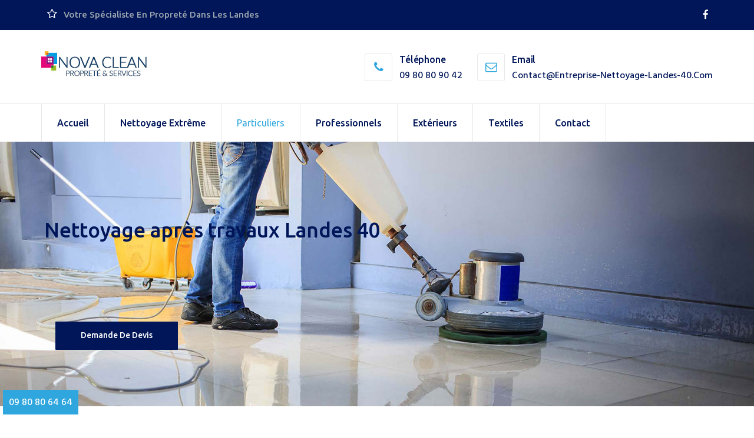

--- FILE ---
content_type: text/html; charset=utf-8
request_url: https://entreprise-nettoyage-landes-40.com/index.php/particuliers/nettoyage-fin-de-chantier-dax-mont-de-marsan-40
body_size: 28519
content:

<!DOCTYPE html>
<html prefix="og: http://ogp.me/ns#" lang="fr-fr" dir="ltr"
	  class='com_content view-article itemid-238 j31 mm-hover'>

<head>
	<link rel="preconnect" href="https://fonts.gstatic.com" crossorigin />
	<link rel="preconnect" href="static.joomlart.com" crossorigin />
	<link rel="preload" href="/media/com_jchoptimize/cache/css/672582d478159c39fcb33aa3b74800f296e903bed8b8199264322128cf7473e5.css" as="style" onload="this.rel='stylesheet'" />
	<link rel="preload" href="/media/com_jchoptimize/cache/css/672582d478159c39fcb33aa3b74800f21754c94fdb39a202e2030c118b1eaa0c.css" as="style" onload="this.rel='stylesheet'" />
	<link rel="preload" href="/media/com_jchoptimize/cache/css/672582d478159c39fcb33aa3b74800f29858d886be9dfa0ca5af1a2c0d7d6d6f.css" as="style" onload="this.rel='stylesheet'" />
	<link rel="preload" href="/media/com_jchoptimize/cache/css/672582d478159c39fcb33aa3b74800f23f839d4f735f91484cce962b3ea37797.css" as="style" onload="this.rel='stylesheet'" />
	<link rel="preload" href="https://fonts.googleapis.com/css?family=Ubuntu:300,300i,400,400i,500,500i,700,700i&display=swap" as="style" onload="this.rel='stylesheet'" />
	<link rel="preload" href="https://fonts.googleapis.com/css?family=Hind+Siliguri:300,400,500,600,700&display=swap" as="style" onload="this.rel='stylesheet'" />
	<base href="https://entreprise-nettoyage-landes-40.com/index.php/particuliers/nettoyage-fin-de-chantier-dax-mont-de-marsan-40" />
	<meta http-equiv="content-type" content="text/html; charset=utf-8" />
	<meta name="author" content="Netio | www.netio.fr" />
	<meta name="description" content="Tél: 09 80 80 90 42 - DEVIS GRATUIT 7/7 - Nova Clean réalise le nettoyage après travaux ou remise en état de fin de chantier à Mont-de-Marsan et Dax dans les Landes 40." />
	<title>Nettoyage fin de chantier à Mont-de-Marsan et Dax 40 - NOVA CLEAN - Landes 40000</title>
	<link href="https://www.entreprise-nettoyage-landes-40.com/index.php/particuliers/nettoyage-fin-de-chantier-dax-mont-de-marsan-40" rel="canonical" />
	<link href="/templates/fac3heat2/favicon.ico" rel="shortcut icon" type="image/vnd.microsoft.icon" />
	
	<link href="https://cdnjs.cloudflare.com/ajax/libs/simple-line-icons/2.4.1/css/simple-line-icons.min.css" rel="stylesheet" type="text/css" />
	
	
	
	
	
	
	<link href="/media/com_widgetkit/css/site.css" rel="stylesheet" type="text/css" id="widgetkit-site-css" />
	<style type="text/css">
.review-box{
		background-color:#E7E7E7;
		}
                #review-box h2.review-box-header,.user-rate-wrap
		{
		background-color:#E7E7E7;
		color:#555555;
		}
		.review-stars .review-item,.review-percentage .review-item span,.review-summary,.review-container,.itemrating-pros-cons,.itemrating-pros-cons .itemrating-pros
		{
		    background-color:#FFFFFF;
			border-color:#E7E7E7;
			
		}
		.review-percentage .review-item span span,.review-final-score
		{
		     background-color:#FFFFFF;
		}
		.review-final-score
		{
			border-color:#E7E7E7;
			
		}
		#review-box .progress .bar
		{
		     background-color:#555555;
		     background-image:linear-gradient(to bottom, #555555, #555555);
		    
		}
		
		#review-box .prog-circle .fill,#review-box .prog-circle .bar
		{
		    border-color:#555555;
		}
		#review-box .prog-circle .percenttext
	       {
		    color:#555555;
		    font-size:20px;
	       }
		
		#review-box .review-item h5,#review-box h1, #review-box h2, #review-box h3, #review-box h4, #review-box h5, #review-box h6, #review-box p, #review-box strong,.user-rate-wrap .user-rating-text,#review-box .review-final-score h3,#review-box .review-final-score h4,#review-box .rateWrapper
		{
		    color:#555555;
		}
		#review-box .rating-final-box
		{
			background:#555555;
		}
		.itemrating-pros-cons .pros-title,.itemrating-pros-cons .cons-title
		{
		    color:#555555;	
		}
		.voting{color:#555555;}.review-box-header1{display:none;}#review-box{  margin: left;}
	</style>
	
	
	
	
	
	
	
	
	

	
<!-- META FOR IOS & HANDHELD -->
	<meta name="viewport" content="width=device-width, initial-scale=1.0, maximum-scale=1.0, user-scalable=no"/>
	<style type="text/stylesheet">
		@-webkit-viewport   { width: device-width; }
		@-moz-viewport      { width: device-width; }
		@-ms-viewport       { width: device-width; }
		@-o-viewport        { width: device-width; }
		@viewport           { width: device-width; }
	</style>
	
<meta name="HandheldFriendly" content="true"/>
<meta name="apple-mobile-web-app-capable" content="YES"/>
<!-- //META FOR IOS & HANDHELD -->




<!-- Le HTML5 shim and media query for IE8 support -->
<!--[if lt IE 9]>
<script src="//cdnjs.cloudflare.com/ajax/libs/html5shiv/3.7.3/html5shiv.min.js"></script>
<script type="text/javascript" src="/plugins/system/t3/base-bs3/js/respond.min.js"></script>
<![endif]-->

<!-- You can add Google Analytics here or use T3 Injection feature -->
<!-- Global site tag (gtag.js) - Google Analytics -->


<meta property="og:locale" content="fr_FR"></meta>
<meta property="og:type" content="website"></meta>
<meta property="og:title" content="Nova Clean : Entreprise de nettoyage Landes 40"></meta>
<meta property="og:description" content="La société de nettoyage NOVA CLEAN est votre entreprise professionnelle de nettoyage de maisons et appartements à Mont-de-Marsan, Dax."></meta>
<meta property="og:image" content="https://www.entreprise-nettoyage-landes-40.com/images/nettoyage-landes-40/nettoyage-mont-de-marsan-dax-logo.jpg"></meta>
<meta property="og:url" content="https://www.entreprise-nettoyage-landes-40.com"></meta>
<meta property="og:site_name" content="Nova Clean : Entreprise de nettoyage Mont-de-Marsan, Dax"></meta>
<script type="application/ld+json">
{
  "@context" : "http://schema.org",
  "@type" : "Organization",
  "@id": "https://www.entreprise-nettoyage-landes-40.com/#organization",
    "telephone" : "09 80 80 90 42",
    "email" : "contact@entreprise-nettoyage-landes-40.com",
    "address" : {
    "@type" : "PostalAddress",
    "addressLocality": "Mont-de-Marsan",
    "postalCode": "40000",
    "addressCountry": "France"
	},
    "foundingDate": "2015",
    "priceRange" : "€€",
    "aggregateRating" : {
            "@type" : "AggregateRating",
            "ratingValue" : "4.7",
            "bestRating" : "5",
            "ratingCount" : "65"
     },
     "author" : {
            "@type" : "Organization",
            "name" : "Nova Clean"
     },
    "url": "https://www.entreprise-nettoyage-landes-40.com",
    "name": "Nova Clean : Entreprise de nettoyage Mont-de-Marsan, Dax",
    "logo": "https://www.entreprise-nettoyage-landes-40.com/images/nettoyage-landes-40/nettoyage-mont-de-marsan-dax-logo.jpg",
            "sameAs":[
                "https://www.facebook.com/nova.clean.reseau"
		],
    "image": "https://www.entreprise-nettoyage-landes-40.com/images/nettoyage-landes-40/nettoyage-mont-de-marsan-dax-logo.jpg",
    "description": "La société de nettoyage NOVA CLEAN est votre entreprise professionnelle de nettoyage de maisons et appartements en Landes 40."
}
</script>
<script type='application/ld+json'>
{
  "@context": "http://www.schema.org",
  "@type": "Service",
  "name": "Nettoyage après décès Landes 40",
  "url": "https://www.entreprise-nettoyage-landes-40.com/index.php/particuliers/nettoyage-apres-deces-mort-dax-mont-de-marsan-40",
  "logo": "https://www.entreprise-nettoyage-landes-40.com/images/nettoyage-landes-40/nettoyage-mont-de-marsan-dax-logo.jpg",
  "image": "https://www.entreprise-nettoyage-landes-40.com/images/nettoyage-landes-40/nettoyage-mont-de-marsan-dax-logo.jpg",
  "priceRange" : "$$$",
  "telephone": "0980806464",
  "description": "NOVA CLEAN intervient à Mont-de-Marsan et Dax dans les Landes 40 pour vous épauler dans ce moment délicat qu'est le nettoyage suite à une mort naturelle, un suicide ou un homicide.",
  "address": {
    "@type": "PostalAddress",
    "addressLocality": "Mont-de-Marsan",
    "postalCode": "40000",
    "addressCountry": "France"
  },
   "openingHoursSpecification": [
          {
            "@context": "https://schema.org",
            "@type": "OpeningHoursSpecification",
            "dayOfWeek": "Monday - Sunday",
            "opens": "00:00–00:00"

        }],
"sameAs" : [
    "https://www.facebook.com/nova.clean.reseau"
],
  "contactPoint": {
    "@type": "ContactPoint",
    "telephone": "0980806464",
    "contactType": "Customer Service"
  }
}
 </script>
<script type='application/ld+json'>
{
  "@context": "http://www.schema.org",
  "@type": "Service",
  "name": "Débarras à Mont-de-Marsan, Dax",
  "url": "https://www.entreprise-nettoyage-landes-40.com/index.php/particuliers/debarras-dax-mont-de-marsan",
  "logo": "https://www.entreprise-nettoyage-landes-40.com/images/nettoyage-landes-40/nettoyage-mont-de-marsan-dax-logo.jpg",
  "image": "https://www.entreprise-nettoyage-landes-40.com/images/nettoyage-landes-40/nettoyage-mont-de-marsan-dax-logo.jpg",
  "priceRange" : "$$$",
  "telephone": "0980806464",
  "description": "NOVA CLEAN est à votre service pour le débarras de logements à Dax et Mont-de-Marsan, en Landes (40), enlèvement de meubles, évacuation des encombrants et déchets, mobilier, déblaiement de locaux professionnels ou privés, appartement, maison.",
  "address": {
    "@type": "PostalAddress",
    "addressLocality": "Mont-de-Marsan",
    "postalCode": "40000",
    "addressCountry": "France"
  },
   "openingHoursSpecification": [
          {
            "@context": "https://schema.org",
            "@type": "OpeningHoursSpecification",
            "dayOfWeek": "Monday - Sunday",
            "opens": "00:00–00:00"

        }],
"sameAs" : [
    "https://www.facebook.com/nova.clean.reseau"
],
  "contactPoint": {
    "@type": "ContactPoint",
    "telephone": "0980806464",
    "contactType": "Customer Service"
  }
}
 </script>
<script type='application/ld+json'>
{
  "@context": "http://www.schema.org",
  "@type": "Service",
  "name": "Nettoyage après sinistre Mont-de-Marsan, Dax",
  "url": "https://www.entreprise-nettoyage-landes-40.com/index.php/particuliers/nettoyage-sinistre-inondation-dax-mont-de-marsan-40",
  "logo": "https://www.entreprise-nettoyage-landes-40.com/images/nettoyage-landes-40/nettoyage-mont-de-marsan-dax-logo.jpg",
  "image": "https://www.entreprise-nettoyage-landes-40.com/images/nettoyage-landes-40/nettoyage-mont-de-marsan-dax-logo.jpg",
  "priceRange" : "$$$",
  "telephone": "0980806464",
  "description": "La société de décontamination NOVA CLEAN intervient à la suite d'un sinistre, incendie, dégâts des eaux ou inondation de votre logement, caves, garage ou commerce pour remettre les locaux en état impeccable. Nous réalisons le nettoyage et la désinfection après sinistre à Mont-de-Marsan, Dax et sur tout le département des Landes (40) chez les particuliers, chez les professionnels, dans les entreprises et bureaux.",
  "address": {
    "@type": "PostalAddress",
    "addressLocality": "Mont-de-Marsan",
    "postalCode": "40000",
    "addressCountry": "France"
  },
   "openingHoursSpecification": [
          {
            "@context": "https://schema.org",
            "@type": "OpeningHoursSpecification",
            "dayOfWeek": "Monday - Sunday",
            "opens": "00:00–00:00"

        }],
"sameAs" : [
    "https://www.facebook.com/nova.clean.reseau/"
],
  "contactPoint": {
    "@type": "ContactPoint",
    "telephone": "0980806464",
    "contactType": "Customer Service"
  }
}
 </script>
<style id="jch-optimize-critical-css" data-id="9de38e3a2c75a3d6f913a74eedc62e91f4478560ad3527d01aad9b91e09dad14">
@import url(/media/system/css/system.css) all;@media all{/*===============================
/templates/fac3heat2/local/css/themes/lightblue/bootstrap.css
================================================================================*/
html{font-family:sans-serif;-ms-text-size-adjust:100%;-webkit-text-size-adjust:100%}body{margin:0}article,aside,details,figcaption,figure,footer,header,hgroup,main,menu,nav,section,summary{display:block}a{background-color:transparent}a:active,a:hover{outline:0}b,strong{font-weight:bold}h1{font-size:2em;margin:0.67em 0}small{font-size:80%}img{border:0}figure{margin:1em 40px}hr{box-sizing:content-box;height:0}button,input,optgroup,select,textarea{color:inherit;font:inherit;margin:0}button{overflow:visible}button,select{text-transform:none}button,html input[type="button"],input[type="reset"],input[type="submit"]{-webkit-appearance:button;cursor:pointer}button::-moz-focus-inner,input::-moz-focus-inner{border:0;padding:0}input{line-height:normal}textarea{overflow:auto}optgroup{font-weight:bold}}@media print{*,*:before,*:after{color:#000 !important;text-shadow:none !important;background:transparent !important;box-shadow:none !important}a,a:visited{text-decoration:underline}a[href]:after{content:" (" attr(href) ")"}a[href^="#"]:after,a[href^="javascript:"]:after{content:""}tr,img{page-break-inside:avoid}img{max-width:100% !important}p,h2,h3{orphans:3;widows:3}h2,h3{page-break-after:avoid}.navbar{display:none}}@media all{*{-webkit-box-sizing:border-box;-moz-box-sizing:border-box;box-sizing:border-box}*:before,*:after{-webkit-box-sizing:border-box;-moz-box-sizing:border-box;box-sizing:border-box}html{font-size:10px;-webkit-tap-highlight-color:rgba(0,0,0,0)}body{font-family:'Hind Siliguri',Arial,sans-serif;font-size:16px;line-height:1.42857143;color:#565969;background-color:#ffffff}input,button,select,textarea{font-family:inherit;font-size:inherit;line-height:inherit}a{color:#001659;text-decoration:none}a:hover,a:focus{color:#2fa6de;text-decoration:underline}a:focus{outline:5px auto -webkit-focus-ring-color;outline-offset:-2px}figure{margin:0}img{vertical-align:middle}hr{margin-top:20px;margin-bottom:20px;border:0;border-top:1px solid #e8e8e9}.container{padding-right:15px;padding-left:15px;margin-right:auto;margin-left:auto}}@media all and (min-width:768px){.container{width:750px}}@media all and (min-width:992px){.container{width:970px}}@media all and (min-width:1200px){.container{width:1170px}}@media all{.row{margin-right:-15px;margin-left:-15px}.col-xs-1,.col-sm-1,.col-md-1,.col-lg-1,.col-xs-2,.col-sm-2,.col-md-2,.col-lg-2,.col-xs-3,.col-sm-3,.col-md-3,.col-lg-3,.col-xs-4,.col-sm-4,.col-md-4,.col-lg-4,.col-xs-5,.col-sm-5,.col-md-5,.col-lg-5,.col-xs-6,.col-sm-6,.col-md-6,.col-lg-6,.col-xs-7,.col-sm-7,.col-md-7,.col-lg-7,.col-xs-8,.col-sm-8,.col-md-8,.col-lg-8,.col-xs-9,.col-sm-9,.col-md-9,.col-lg-9,.col-xs-10,.col-sm-10,.col-md-10,.col-lg-10,.col-xs-11,.col-sm-11,.col-md-11,.col-lg-11,.col-xs-12,.col-sm-12,.col-md-12,.col-lg-12{position:relative;min-height:1px;padding-right:15px;padding-left:15px}.col-xs-1,.col-xs-2,.col-xs-3,.col-xs-4,.col-xs-5,.col-xs-6,.col-xs-7,.col-xs-8,.col-xs-9,.col-xs-10,.col-xs-11,.col-xs-12{float:left}.col-xs-12{width:100%}.col-xs-11{width:91.66666667%}.col-xs-10{width:83.33333333%}.col-xs-9{width:75%}.col-xs-8{width:66.66666667%}.col-xs-7{width:58.33333333%}.col-xs-6{width:50%}.col-xs-5{width:41.66666667%}.col-xs-4{width:33.33333333%}.col-xs-3{width:25%}.col-xs-2{width:16.66666667%}.col-xs-1{width:8.33333333%}}@media all and (min-width:768px){.col-sm-1,.col-sm-2,.col-sm-3,.col-sm-4,.col-sm-5,.col-sm-6,.col-sm-7,.col-sm-8,.col-sm-9,.col-sm-10,.col-sm-11,.col-sm-12{float:left}.col-sm-12{width:100%}.col-sm-11{width:91.66666667%}.col-sm-10{width:83.33333333%}.col-sm-9{width:75%}.col-sm-8{width:66.66666667%}.col-sm-7{width:58.33333333%}.col-sm-6{width:50%}.col-sm-5{width:41.66666667%}.col-sm-4{width:33.33333333%}.col-sm-3{width:25%}.col-sm-2{width:16.66666667%}.col-sm-1{width:8.33333333%}}@media all and (min-width:992px){.col-md-1,.col-md-2,.col-md-3,.col-md-4,.col-md-5,.col-md-6,.col-md-7,.col-md-8,.col-md-9,.col-md-10,.col-md-11,.col-md-12{float:left}.col-md-12{width:100%}.col-md-11{width:91.66666667%}.col-md-10{width:83.33333333%}.col-md-9{width:75%}.col-md-8{width:66.66666667%}.col-md-7{width:58.33333333%}.col-md-6{width:50%}.col-md-5{width:41.66666667%}.col-md-4{width:33.33333333%}.col-md-3{width:25%}.col-md-2{width:16.66666667%}.col-md-1{width:8.33333333%}}@media all and (min-width:1200px){.col-lg-1,.col-lg-2,.col-lg-3,.col-lg-4,.col-lg-5,.col-lg-6,.col-lg-7,.col-lg-8,.col-lg-9,.col-lg-10,.col-lg-11,.col-lg-12{float:left}.col-lg-12{width:100%}.col-lg-11{width:91.66666667%}.col-lg-10{width:83.33333333%}.col-lg-9{width:75%}.col-lg-8{width:66.66666667%}.col-lg-7{width:58.33333333%}.col-lg-6{width:50%}.col-lg-5{width:41.66666667%}.col-lg-4{width:33.33333333%}.col-lg-3{width:25%}.col-lg-2{width:16.66666667%}.col-lg-1{width:8.33333333%}}@media all{caption{padding-top:8px;padding-bottom:8px;color:#565969;text-align:left}th{text-align:left}}@media all{select,textarea,input[type="text"],input[type="password"],input[type="datetime"],input[type="datetime-local"],input[type="date"],input[type="month"],input[type="time"],input[type="week"],input[type="number"],input[type="email"],input[type="url"],input[type="search"],input[type="tel"],input[type="color"],.inputbox{display:block;width:100%;height:34px;padding:6px 12px;font-size:16px;line-height:1.42857143;color:#555555;background-color:#ffffff;background-image:none;border:1px solid #cccccc;border-radius:4px;-webkit-box-shadow:inset 0 1px 1px rgba(0,0,0,0.075);box-shadow:inset 0 1px 1px rgba(0,0,0,0.075);-webkit-transition:border-color ease-in-out .15s,box-shadow ease-in-out .15s;-o-transition:border-color ease-in-out .15s,box-shadow ease-in-out .15s;transition:border-color ease-in-out .15s,box-shadow ease-in-out .15s}select:focus,textarea:focus,input[type="text"]:focus,input[type="password"]:focus,input[type="datetime"]:focus,input[type="datetime-local"]:focus,input[type="date"]:focus,input[type="month"]:focus,input[type="time"]:focus,input[type="week"]:focus,input[type="number"]:focus,input[type="email"]:focus,input[type="url"]:focus,input[type="search"]:focus,input[type="tel"]:focus,input[type="color"]:focus,.inputbox:focus{border-color:#66afe9;outline:0;-webkit-box-shadow:inset 0 1px 1px rgba(0,0,0,.075),0 0 8px rgba(102,175,233,0.6);box-shadow:inset 0 1px 1px rgba(0,0,0,.075),0 0 8px rgba(102,175,233,0.6)}select::-moz-placeholder,textarea::-moz-placeholder,input[type="text"]::-moz-placeholder,input[type="password"]::-moz-placeholder,input[type="datetime"]::-moz-placeholder,input[type="datetime-local"]::-moz-placeholder,input[type="date"]::-moz-placeholder,input[type="month"]::-moz-placeholder,input[type="time"]::-moz-placeholder,input[type="week"]::-moz-placeholder,input[type="number"]::-moz-placeholder,input[type="email"]::-moz-placeholder,input[type="url"]::-moz-placeholder,input[type="search"]::-moz-placeholder,input[type="tel"]::-moz-placeholder,input[type="color"]::-moz-placeholder,.inputbox::-moz-placeholder{color:#565969;opacity:1}select:-ms-input-placeholder,textarea:-ms-input-placeholder,input[type="text"]:-ms-input-placeholder,input[type="password"]:-ms-input-placeholder,input[type="datetime"]:-ms-input-placeholder,input[type="datetime-local"]:-ms-input-placeholder,input[type="date"]:-ms-input-placeholder,input[type="month"]:-ms-input-placeholder,input[type="time"]:-ms-input-placeholder,input[type="week"]:-ms-input-placeholder,input[type="number"]:-ms-input-placeholder,input[type="email"]:-ms-input-placeholder,input[type="url"]:-ms-input-placeholder,input[type="search"]:-ms-input-placeholder,input[type="tel"]:-ms-input-placeholder,input[type="color"]:-ms-input-placeholder,.inputbox:-ms-input-placeholder{color:#565969}select::-webkit-input-placeholder,textarea::-webkit-input-placeholder,input[type="text"]::-webkit-input-placeholder,input[type="password"]::-webkit-input-placeholder,input[type="datetime"]::-webkit-input-placeholder,input[type="datetime-local"]::-webkit-input-placeholder,input[type="date"]::-webkit-input-placeholder,input[type="month"]::-webkit-input-placeholder,input[type="time"]::-webkit-input-placeholder,input[type="week"]::-webkit-input-placeholder,input[type="number"]::-webkit-input-placeholder,input[type="email"]::-webkit-input-placeholder,input[type="url"]::-webkit-input-placeholder,input[type="search"]::-webkit-input-placeholder,input[type="tel"]::-webkit-input-placeholder,input[type="color"]::-webkit-input-placeholder,.inputbox::-webkit-input-placeholder{color:#565969}select::-ms-expand,textarea::-ms-expand,input[type="text"]::-ms-expand,input[type="password"]::-ms-expand,input[type="datetime"]::-ms-expand,input[type="datetime-local"]::-ms-expand,input[type="date"]::-ms-expand,input[type="month"]::-ms-expand,input[type="time"]::-ms-expand,input[type="week"]::-ms-expand,input[type="number"]::-ms-expand,input[type="email"]::-ms-expand,input[type="url"]::-ms-expand,input[type="search"]::-ms-expand,input[type="tel"]::-ms-expand,input[type="color"]::-ms-expand,.inputbox::-ms-expand{background-color:transparent;border:0}select:focus,textarea:focus,input[type="text"]:focus,input[type="password"]:focus,input[type="datetime"]:focus,input[type="datetime-local"]:focus,input[type="date"]:focus,input[type="month"]:focus,input[type="time"]:focus,input[type="week"]:focus,input[type="number"]:focus,input[type="email"]:focus,input[type="url"]:focus,input[type="search"]:focus,input[type="tel"]:focus,input[type="color"]:focus,.inputbox:focus{border-color:#66afe9;outline:0;-webkit-box-shadow:inset 0 1px 1px rgba(0,0,0,.075),0 0 8px rgba(102,175,233,0.6);box-shadow:inset 0 1px 1px rgba(0,0,0,.075),0 0 8px rgba(102,175,233,0.6)}select::-moz-placeholder,textarea::-moz-placeholder,input[type="text"]::-moz-placeholder,input[type="password"]::-moz-placeholder,input[type="datetime"]::-moz-placeholder,input[type="datetime-local"]::-moz-placeholder,input[type="date"]::-moz-placeholder,input[type="month"]::-moz-placeholder,input[type="time"]::-moz-placeholder,input[type="week"]::-moz-placeholder,input[type="number"]::-moz-placeholder,input[type="email"]::-moz-placeholder,input[type="url"]::-moz-placeholder,input[type="search"]::-moz-placeholder,input[type="tel"]::-moz-placeholder,input[type="color"]::-moz-placeholder,.inputbox::-moz-placeholder{color:#565969;opacity:1}select:-ms-input-placeholder,textarea:-ms-input-placeholder,input[type="text"]:-ms-input-placeholder,input[type="password"]:-ms-input-placeholder,input[type="datetime"]:-ms-input-placeholder,input[type="datetime-local"]:-ms-input-placeholder,input[type="date"]:-ms-input-placeholder,input[type="month"]:-ms-input-placeholder,input[type="time"]:-ms-input-placeholder,input[type="week"]:-ms-input-placeholder,input[type="number"]:-ms-input-placeholder,input[type="email"]:-ms-input-placeholder,input[type="url"]:-ms-input-placeholder,input[type="search"]:-ms-input-placeholder,input[type="tel"]:-ms-input-placeholder,input[type="color"]:-ms-input-placeholder,.inputbox:-ms-input-placeholder{color:#565969}select::-webkit-input-placeholder,textarea::-webkit-input-placeholder,input[type="text"]::-webkit-input-placeholder,input[type="password"]::-webkit-input-placeholder,input[type="datetime"]::-webkit-input-placeholder,input[type="datetime-local"]::-webkit-input-placeholder,input[type="date"]::-webkit-input-placeholder,input[type="month"]::-webkit-input-placeholder,input[type="time"]::-webkit-input-placeholder,input[type="week"]::-webkit-input-placeholder,input[type="number"]::-webkit-input-placeholder,input[type="email"]::-webkit-input-placeholder,input[type="url"]::-webkit-input-placeholder,input[type="search"]::-webkit-input-placeholder,input[type="tel"]::-webkit-input-placeholder,input[type="color"]::-webkit-input-placeholder,.inputbox::-webkit-input-placeholder{color:#565969}}@media screen and (min-width:768px){select,textarea,input[type="text"],input[type="password"],input[type="datetime"],input[type="datetime-local"],input[type="date"],input[type="month"],input[type="time"],input[type="week"],input[type="number"],input[type="email"],input[type="url"],input[type="search"],input[type="tel"],input[type="color"],.inputbox{width:auto}}@media all{select,select.form-control,select.inputbox,select.input{padding-right:5px}}@media all{input[type="search"]{-webkit-box-sizing:border-box;-moz-box-sizing:border-box;box-sizing:border-box;-webkit-appearance:none;appearance:none}.form-control{display:block;width:100%;height:34px;padding:6px 12px;font-size:16px;line-height:1.42857143;color:#555555;background-color:#ffffff;background-image:none;border:1px solid #cccccc;border-radius:4px;-webkit-box-shadow:inset 0 1px 1px rgba(0,0,0,0.075);box-shadow:inset 0 1px 1px rgba(0,0,0,0.075);-webkit-transition:border-color ease-in-out .15s,box-shadow ease-in-out .15s;-o-transition:border-color ease-in-out .15s,box-shadow ease-in-out .15s;transition:border-color ease-in-out .15s,box-shadow ease-in-out .15s}.form-control:focus{border-color:#66afe9;outline:0;-webkit-box-shadow:inset 0 1px 1px rgba(0,0,0,.075),0 0 8px rgba(102,175,233,0.6);box-shadow:inset 0 1px 1px rgba(0,0,0,.075),0 0 8px rgba(102,175,233,0.6)}.form-control::-moz-placeholder{color:#565969;opacity:1}.form-control:-ms-input-placeholder{color:#565969}.form-control::-webkit-input-placeholder{color:#565969}.form-control::-ms-expand{background-color:transparent;border:0}}@media all{.btn{display:inline-block;margin-bottom:0;font-weight:normal;text-align:center;white-space:nowrap;vertical-align:middle;touch-action:manipulation;cursor:pointer;background-image:none;border:1px solid transparent;padding:6px 12px;font-size:16px;line-height:1.42857143;border-radius:4px;-webkit-user-select:none;-moz-user-select:none;-ms-user-select:none;user-select:none}.btn:focus,.btn:active:focus,.btn.active:focus,.btn.focus,.btn:active.focus,.btn.active.focus{outline:5px auto -webkit-focus-ring-color;outline-offset:-2px}.btn:hover,.btn:focus,.btn.focus{color:#333333;text-decoration:none}.btn:active,.btn.active{background-image:none;outline:0;-webkit-box-shadow:inset 0 3px 5px rgba(0,0,0,0.125);box-shadow:inset 0 3px 5px rgba(0,0,0,0.125)}.btn-default{color:#333333;background-color:#ffffff;border-color:#cccccc}.btn-default:focus,.btn-default.focus{color:#333333;background-color:#e6e6e6;border-color:#8c8c8c}.btn-default:hover{color:#333333;background-color:#e6e6e6;border-color:#adadad}.btn-default:active,.btn-default.active,.open > .dropdown-toggle.btn-default{color:#333333;background-color:#e6e6e6;background-image:none;border-color:#adadad}.btn-default:active:hover,.btn-default.active:hover,.open > .dropdown-toggle.btn-default:hover,.btn-default:active:focus,.btn-default.active:focus,.open > .dropdown-toggle.btn-default:focus,.btn-default:active.focus,.btn-default.active.focus,.open > .dropdown-toggle.btn-default.focus{color:#333333;background-color:#d4d4d4;border-color:#8c8c8c}.btn-primary{color:#ffffff;background-color:#2fa6de;border-color:#219ad2}.btn-primary:focus,.btn-primary.focus{color:#ffffff;background-color:#1e89bc;border-color:#104964}.btn-primary:hover{color:#ffffff;background-color:#1e89bc;border-color:#19739d}.btn-primary:active,.btn-primary.active,.open > .dropdown-toggle.btn-primary{color:#ffffff;background-color:#1e89bc;background-image:none;border-color:#19739d}.btn-primary:active:hover,.btn-primary.active:hover,.open > .dropdown-toggle.btn-primary:hover,.btn-primary:active:focus,.btn-primary.active:focus,.open > .dropdown-toggle.btn-primary:focus,.btn-primary:active.focus,.btn-primary.active.focus,.open > .dropdown-toggle.btn-primary.focus{color:#ffffff;background-color:#19739d;border-color:#104964}.collapse{display:none}.caret{display:inline-block;width:0;height:0;margin-left:2px;vertical-align:middle;border-top:4px dashed;border-top:4px solid \9;border-right:4px solid transparent;border-left:4px solid transparent}.dropup,.dropdown{position:relative}.dropdown-toggle:focus{outline:0}.dropdown-menu{position:absolute;top:100%;left:0;z-index:1000;display:none;float:left;min-width:160px;padding:5px 0;margin:2px 0 0;font-size:16px;text-align:left;list-style:none;background-color:#ffffff;background-clip:padding-box;border:1px solid #cccccc;border:1px solid rgba(0,0,0,0.15);border-radius:4px;-webkit-box-shadow:0 6px 12px rgba(0,0,0,0.175);box-shadow:0 6px 12px rgba(0,0,0,0.175)}.dropdown-menu > li > a{display:block;padding:3px 20px;clear:both;font-weight:400;line-height:1.42857143;color:#333333;white-space:nowrap}.dropdown-menu > li > a:hover,.dropdown-menu > li > a:focus{color:#262626;text-decoration:none;background-color:#f5f5f5}.dropdown-menu > .active > a,.dropdown-menu > .active > a:hover,.dropdown-menu > .active > a:focus{color:#ffffff;text-decoration:none;background-color:#2fa6de;outline:0}}@media all{.nav{padding-left:0;margin-bottom:0;list-style:none}.nav > li{position:relative;display:block}.nav > li > a{position:relative;display:block;padding:10px 15px}.nav > li > a:hover,.nav > li > a:focus{text-decoration:none;background-color:#e8e8e9}}@media all{.nav-pills > li{float:left}.nav-pills > li > a{border-radius:4px}.nav-pills > li + li{margin-left:2px}.nav-pills > li.active > a,.nav-pills > li.active > a:hover,.nav-pills > li.active > a:focus{color:#ffffff;background-color:#2fa6de}.nav-stacked > li{float:none}.nav-stacked > li + li{margin-top:2px;margin-left:0}}@media all{.navbar{position:relative;min-height:61px;margin-bottom:20px;border:1px solid transparent}}@media all and (min-width:768px){.navbar{border-radius:4px}}@media all and (min-width:768px){.navbar-header{float:left}}@media all{.navbar-collapse{padding-right:15px;padding-left:15px;overflow-x:visible;border-top:1px solid transparent;box-shadow:inset 0 1px 0 rgba(255,255,255,0.1);-webkit-overflow-scrolling:touch}}@media all and (min-width:768px){.navbar-collapse{width:auto;border-top:0;box-shadow:none}.navbar-collapse.collapse{display:block !important;height:auto !important;padding-bottom:0;overflow:visible !important}}@media all{.container > .navbar-header,.container-fluid > .navbar-header,.container > .navbar-collapse,.container-fluid > .navbar-collapse{margin-right:-15px;margin-left:-15px}}@media all and (min-width:768px){.container > .navbar-header,.container-fluid > .navbar-header,.container > .navbar-collapse,.container-fluid > .navbar-collapse{margin-right:0;margin-left:0}}@media all{.navbar-nav{margin:10.25px -15px}.navbar-nav > li > a{padding-top:10px;padding-bottom:10px;line-height:20px}}@media all and (min-width:768px){.navbar-nav{float:left;margin:0}.navbar-nav > li{float:left}.navbar-nav > li > a{padding-top:20.5px;padding-bottom:20.5px}}@media all{.navbar-nav > li > .dropdown-menu{margin-top:0;border-top-left-radius:0;border-top-right-radius:0}}@media all{.navbar-default{background-color:#f8f8f8;border-color:#e8e8e9}.navbar-default .navbar-nav > li > a{color:#707070}.navbar-default .navbar-nav > li > a:hover,.navbar-default .navbar-nav > li > a:focus{color:#ffffff;background-color:transparent}.navbar-default .navbar-nav > .active > a,.navbar-default .navbar-nav > .active > a:hover,.navbar-default .navbar-nav > .active > a:focus{color:#2fa6de;background-color:#2fa6de}}@media all{.navbar-default .navbar-collapse,.navbar-default .navbar-form{border-color:#e8e8e9}}@media all{.alert{padding:15px;margin-bottom:20px;border:1px solid transparent;border-radius:4px}.close{float:right;font-size:24px;font-weight:bold;line-height:1;color:#000000;text-shadow:0 1px 0 #ffffff;filter:alpha(opacity=20);opacity:0.2}.close:hover,.close:focus{color:#000000;text-decoration:none;cursor:pointer;filter:alpha(opacity=50);opacity:0.5}button.close{padding:0;cursor:pointer;background:transparent;border:0;-webkit-appearance:none;appearance:none}}@media all{.clearfix:before,.clearfix:after,.container:before,.container:after,.container-fluid:before,.container-fluid:after,.row:before,.row:after,.form-horizontal .form-group:before,.form-horizontal .form-group:after,.btn-toolbar:before,.btn-toolbar:after,.btn-group-vertical > .btn-group:before,.btn-group-vertical > .btn-group:after,.nav:before,.nav:after,.navbar:before,.navbar:after,.navbar-header:before,.navbar-header:after,.navbar-collapse:before,.navbar-collapse:after,.pager:before,.pager:after,.panel-body:before,.panel-body:after,.modal-header:before,.modal-header:after,.modal-footer:before,.modal-footer:after{display:table;content:" "}.clearfix:after,.container:after,.container-fluid:after,.row:after,.form-horizontal .form-group:after,.btn-toolbar:after,.btn-group-vertical > .btn-group:after,.nav:after,.navbar:after,.navbar-header:after,.navbar-collapse:after,.pager:after,.panel-body:after,.modal-header:after,.modal-footer:after{clear:both}@-ms-viewport{width:device-width}}@media all and (max-width:767px){.hidden-xs{display:none !important}}@media all and (min-width:768px) and (max-width:991px){.hidden-sm{display:none !important}}@media all and (min-width:992px) and (max-width:1199px){.hidden-md{display:none !important}}@media all and (min-width:1200px){.hidden-lg{display:none !important}}
@media all{/*===============================
/templates/fac3heat2/css/k2.css
================================================================================*/



/*===============================
https://entreprise-nettoyage-landes-40.com/components/com_itemrating/assets/rating.css
================================================================================*/
.review-box{background-color:#eee;padding:1px;color:#FFF;font-size:12px}#review-box h1,#review-box h2,#review-box h3,#review-box h4,#review-box h5,#review-box h6 ,#review-box p ,#review-box strong{margin:0;color:#FFF}#review-box br{display:none}#review-box h2.review-box-header{font-size:20px;color:#FFF;margin-bottom:2px;background:#2b2b2b;font-size:22px;padding:6px 8px;margin-bottom:2px ;font-weight:bold}.review-container{float:left;width:100%}.review-item{margin-bottom:2px;opacity:1;-webkit-transition:all ease-in-out 0.2s;-moz-transition:all ease-in-out 0.2s;-o-transition:all ease-in-out 0.2s;transition:all ease-in-out 0.2s}#review-box .review-item h5{font-size:12px;color:#FFF;position:relative;z-index:2;line-height:20px}.review-stars .review-item{background:#3a3a3a;margin-bottom:0;border-bottom:1px dashed #eee;overflow:hidden;padding:8px}#review-box.review-stars .review-item h5{float:left;font-weight:500}.review-stars .stars-large,.review-stars .hearts-large,.review-stars .thumbs-large{float:right}.review-final-score .stars-large,.review-final-score .hearts-large,.review-final-score .thumbs-large{float:none !important;margin:0 auto 10px}.review-summary{background-color:#3a3a3a;overflow:hidden;position:relative;min-height:40px}.review-final-score{background-color:#00a9b0;width:110px;height:auto !important;position:relative;float:right;text-align:center;color:#fff;padding:10px 5px 10px 15px;border-color:#eee;border-style:dashed;border-width:0 0 0 1px}.review-final-score .post-large-rate{margin-top:5px}#review-box .review-final-score h4{margin-bottom:0;font-size:20px;color:#FFF}.review-top{float:left;width:60%;margin-right:20px;border-radius:2px}span.post-small-rate,span.post-small-rate span,span.post-large-rate,span.post-large-rate span{-webkit-transition:0 none;-moz-transition:0 none;-ms-transition:0 none;-o-transition:0 none;transition:0 none}span.post-small-rate{width:54px;display:block;height:15px;background-position:left bottom;background-repeat:no-repeat}span.post-small-rate span{width:100%;display:block;height:15px;background-position:left top;background-repeat:no-repeat;float:left}span.post-large-rate{width:98px;display:block;background-position:left bottom;background-repeat:no-repeat;border-radius:7px;cursor:pointer;min-height:22px}span.post-large-rate span{width:100%;display:block;background-position:left top;background-repeat:no-repeat;float:left;min-height:22px}span.stars-large,span.stars-large span{background-image:url(/components/com_itemrating/assets/images/stars-large.png) }.user-rate{float:right;width:98px}}@media only screen and (max-width:768px){.review-top,body.rtl .review-top{float:none;width:auto;margin-right:0;margin-left:0}}@media only screen and (max-width:480px){.review-final-score,body.rtl .review-final-score{width:auto;display:block;border-width:0 0 2px 0;height:auto;position:relative}.user-rate,body.rtl .user-rate{float:right !important;margin:5px auto 0}}@media all{#review-box .alert.alert-error{color:#fff;text-align:center;font-weight:bold;background-color:#97C730;padding:8px 35px 8px 14px}#review-box .item-warning{z-index:10000}#review-box button.btn-close{background:none repeat scroll 0 0 transparent;border:0 none;cursor:pointer;padding:0}#review-box .btn-close{color:#000000;float:right;font-size:20px;font-weight:bold;line-height:20px;opacity:0.2;text-shadow:0 1px 0 #ffffff} .admin.com_content.view-article div.review_wrap div#review-box{float:left;width:70%}.admin.com_content.view-article div.review-final-score h4{line-height:28px}.review-final-score *,.review-final-score{box-sizing:content-box !important}.rating-final-box{float:left;text-align:center;color:#fff}.rating-final-box .review-total-box{margin:0 20px 15px 15px;text-align:center;padding:0;line-height:1.5;display:block;font-size:40px;background:rgba(0,0,0,0.05)}


/*===============================
https://entreprise-nettoyage-landes-40.com/components/com_itemrating/assets/circle.css
================================================================================*/



/*===============================
/plugins/system/jce/css/content.css?aa754b1f19c7df490be4b958cf085e7c
================================================================================*/
}@supports (not (scale:-1)) and (-webkit-hyphens:none){}
@media all{/*===============================
/templates/system/css/system.css
================================================================================*/
} @media all{


/*===============================
/templates/fac3heat2/local/css/themes/lightblue/template.css
================================================================================*/
}@media all{body{font-family:'Hind Siliguri',Arial,sans-serif;font-size:16px;font-weight:400;color:#565969;line-height:1.55em}input,button,select,textarea{font-family:inherit;font-size:inherit;line-height:inherit}a{color:#001659;font-weight:500;text-decoration:none;font-size:16px;text-transform:capitalize;-webkit-transition:all 0.2s ease;-moz-transition:all 0.2s ease;-o-transition:all 0.2s ease;transition:all 0.2s ease}a:hover,a:focus{color:#2fa6de;text-decoration:none}a:focus{outline:5px auto -webkit-focus-ring-color;outline-offset:-2px}img{vertical-align:middle}th,td{line-height:1.42857143;text-align:left;vertical-align:top}th{font-weight:bold}td,tr td{border-top:1px solid #dddddd}.star{color:#ffcc05}.red{color:#cc0000}hr{margin-top:20px;margin-bottom:20px;border:0;border-top:1px solid #e8e8e9}.wrap{width:auto;clear:both}h1,h2,h3,h4,h5,h6,.h1,.h2,.h3,.h4,.h5,.h6{font-family:"Ubuntu",Helvetica,Arial,sans-serif;color:#001659}h1 small,h2 small,h3 small,h4 small,h5 small,h6 small,.h1 small,.h2 small,.h3 small,.h4 small,.h5 small,.h6 small,h1 .small,h2 .small,h3 .small,h4 .small,h5 .small,h6 .small,.h1 .small,.h2 .small,.h3 .small,.h4 .small,.h5 .small,.h6 .small{font-weight:normal;line-height:1;color:#565969}h1,.h1,h2,.h2,h3,.h3{margin-top:20px;margin-bottom:20px;font-weight:500;letter-spacing:-0.02em;line-height:1em !important}h1 small,.h1 small,h2 small,.h2 small,h3 small,.h3 small,h1 .small,.h1 .small,h2 .small,.h2 .small,h3 .small,.h3 .small{font-size:65%}h4,.h4,h5,.h5,h6,.h6{margin-top:10px;margin-bottom:10px;font-weight:400;line-height:1.15em;letter-spacing:-0.01em}h4 small,.h4 small,h5 small,.h5 small,h6 small,.h6 small,h4 .small,.h4 .small,h5 .small,.h5 .small,h6 .small,.h6 .small{font-size:75%}h1,.h1{font-size:53px}h2,.h2{font-size:42px}h3,.h3{font-size:26px}h4,.h4{font-size:22px}h5,.h5{font-size:16px}h6,.h6{font-size:14px}h1,.h1,h2,.h2{}}@media screen and (max-width:767px){h1,.h1,h2,.h2{font-size:34px !important}}@media all{p{margin:0 0 10px}}@media all{small,.small{font-size:85%}ul,ol{margin-top:0;margin-bottom:10px}ul ul,ol ul,ul ol,ol ol{margin-bottom:0}dl{margin-top:0;margin-bottom:20px}dt,dd{line-height:1.42857143}dt{font-weight:bold}dd{margin-left:0}}@media all{.form-control:focus{border-color:#66afe9;outline:0;-webkit-box-shadow:inset 0 1px 1px rgba(0,0,0,.075),0 0 8px rgba(102,175,233,0.6);box-shadow:inset 0 1px 1px rgba(0,0,0,.075),0 0 8px rgba(102,175,233,0.6)}.form-control::-moz-placeholder{color:#565969;opacity:1}.form-control:-ms-input-placeholder{color:#565969}.form-control::-webkit-input-placeholder{color:#565969}.form-group{margin-bottom:20px}}@media all{.btn{font-family:"Ubuntu",Helvetica,Arial,sans-serif;font-size:14px;font-style:normal;font-weight:500;text-transform:capitalize;-webkit-backface-visibility:hidden;-o-transition:all 0.3s ease-out;-ms-transition:all 0.3s ease-out;-moz-transition:all 0.3s ease-out;-webkit-transition:all 0.3s ease-out;transition:all 0.3s ease-out;border-radius:1px;padding:13px 43px 15px;border:none;position:relative;z-index:2}.btn-default{background-color:#001659;color:#ffffff !important}.btn-default:hover,.btn-default:focus{background-color:#2fa6de;color:#ffffff}.btn-primary{background-color:#2fa6de;color:#ffffff !important}.btn-primary:hover,.btn-primary:focus{background-color:#001659;color:#ffffff}.btn-slideshow{margin-left:15px}select::-moz-placeholder,textarea::-moz-placeholder,input[type="text"]::-moz-placeholder,input[type="password"]::-moz-placeholder,input[type="datetime"]::-moz-placeholder,input[type="datetime-local"]::-moz-placeholder,input[type="date"]::-moz-placeholder,input[type="month"]::-moz-placeholder,input[type="time"]::-moz-placeholder,input[type="week"]::-moz-placeholder,input[type="number"]::-moz-placeholder,input[type="email"]::-moz-placeholder,input[type="url"]::-moz-placeholder,input[type="search"]::-moz-placeholder,input[type="tel"]::-moz-placeholder,input[type="color"]::-moz-placeholder,.inputbox::-moz-placeholder{color:#565969;opacity:1}select:-ms-input-placeholder,textarea:-ms-input-placeholder,input[type="text"]:-ms-input-placeholder,input[type="password"]:-ms-input-placeholder,input[type="datetime"]:-ms-input-placeholder,input[type="datetime-local"]:-ms-input-placeholder,input[type="date"]:-ms-input-placeholder,input[type="month"]:-ms-input-placeholder,input[type="time"]:-ms-input-placeholder,input[type="week"]:-ms-input-placeholder,input[type="number"]:-ms-input-placeholder,input[type="email"]:-ms-input-placeholder,input[type="url"]:-ms-input-placeholder,input[type="search"]:-ms-input-placeholder,input[type="tel"]:-ms-input-placeholder,input[type="color"]:-ms-input-placeholder,.inputbox:-ms-input-placeholder{color:#565969}select::-webkit-input-placeholder,textarea::-webkit-input-placeholder,input[type="text"]::-webkit-input-placeholder,input[type="password"]::-webkit-input-placeholder,input[type="datetime"]::-webkit-input-placeholder,input[type="datetime-local"]::-webkit-input-placeholder,input[type="date"]::-webkit-input-placeholder,input[type="month"]::-webkit-input-placeholder,input[type="time"]::-webkit-input-placeholder,input[type="week"]::-webkit-input-placeholder,input[type="number"]::-webkit-input-placeholder,input[type="email"]::-webkit-input-placeholder,input[type="url"]::-webkit-input-placeholder,input[type="search"]::-webkit-input-placeholder,input[type="tel"]::-webkit-input-placeholder,input[type="color"]::-webkit-input-placeholder,.inputbox::-webkit-input-placeholder{color:#565969}}@media screen and (min-width:768px){select,textarea,input[type="text"],input[type="password"],input[type="datetime"],input[type="datetime-local"],input[type="date"],input[type="month"],input[type="time"],input[type="week"],input[type="number"],input[type="email"],input[type="url"],input[type="search"],input[type="tel"],input[type="color"],.inputbox{width:auto}}@media all{select,select.form-control,select.inputbox,select.input{padding-right:5px}.dropdown-menu > li > a{padding:5px 20px}}@media all{.nav-pills > li.active > a,.nav-pills > li.active > a:hover,.nav-pills > li.active > a:focus{background-color:#2095cc}.nav .caret{border-top-color:#001659;border-bottom-color:#001659;border-bottom-width:0;border-style:solid}.nav a:hover .caret{border-top-color:#2fa6de;border-bottom-color:#2fa6de}}@media all{.navbar{min-height:0}}@media all{.navbar-nav{margin:10.25px -15px}}@media all and (min-width:768px){.navbar-nav{margin:0}}@media all{.navbar-default{background-color:transparent;border-color:#e8e8e9}.navbar-default .navbar-nav > li > a{color:#001659;outline:none;font-family:"Ubuntu",Helvetica,Arial,sans-serif;font-weight:500;font-size:16px;text-shadow:none;line-height:0;padding:32px 26px;margin:0;border-right:1px solid #e8e8e9;-webkit-transition:all 0.3s;-moz-transition:all 0.3s;-o-transition:all 0.3s;transition:all 0.3s}.navbar-default .navbar-nav > li > a:hover,.navbar-default .navbar-nav > li > a:focus{color:#ffffff;background:transparent;border-right:1px solid #e8e8e9;outline:none}.navbar-default .navbar-nav > li:first-child{border-left:1px solid #e8e8e9}.navbar-default .navbar-nav > .active > a,.navbar-default .navbar-nav > .active > a:hover,.navbar-default .navbar-nav > .active > a:focus{font-weight:400;color:#2fa6de;background-color:transparent;border-right:1px solid #e8e8e9}.navbar-default .navbar-collapse,.navbar-default .navbar-form{border-color:#e8e8e9}.navbar-default .navbar-nav > .dropdown > a:hover .caret,.navbar-default .navbar-nav > .dropdown > a:focus .caret{border-top-color:#ffffff;border-bottom-color:#ffffff}.navbar-default .navbar-nav > .dropdown > a .caret{border-top-color:#707070;border-bottom-color:#707070}}@media all{.t3-mainnav{border-left:0;border-right:0;margin-bottom:0;border-radius:0}.t3-mainnav .t3-navbar{padding-left:0;padding-right:0}}@media all{.t3-module{background:transparent;color:#565969;margin-top:20px;margin-bottom:20px}}@media screen and (min-width:768px){.t3-module{margin-top:40px;margin-bottom:40px}}@media all{.t3-module .module-inner{padding:0}.module-title{background:transparent;color:#001659;font-size:26px;letter-spacing:-0.02em;font-weight:500;margin:0 0 30px 0;padding:0}}@media screen and (min-width:768px){.module-title{margin-bottom:30px}}@media all{.module-ct{background:transparent;*color:#565969;padding:0}.module-ct:before,.module-ct:after{display:table;content:" "}.module-ct:after{clear:both}.module-ct > ul,.module-ct .custom > ul,.module-ct > ol,.module-ct .custom > ol{margin-left:20px;padding-left:0}.module-ct > ul.nav,.module-ct .custom > ul.nav,.module-ct > ol.nav,.module-ct .custom > ol.nav{padding-left:0;margin-left:0}}@media all{.article-intro img,.article-content img{display:block;max-width:100%;height:auto}}@media all{.alert-error{color:#b94a48;background-color:#f2dede;border-color:#ebccd1}}@media all{.too-topbar{background:#001659;padding-top:13px;padding-bottom:13px}}@media all and (max-width:767px){.too-topbar .topbar-1{text-align:center}}@media all and (min-width:768px){.too-topbar .topbar-1{text-align:left}}@media all and (max-width:767px){.too-topbar .topbar-2{text-align:center}}@media all and (min-width:768px){.too-topbar .topbar-2{text-align:right}}@media all{.too-topbar .welcome{padding-left:10px;display:inline-block;font-family:"Ubuntu",Helvetica,Arial,sans-serif;font-weight:500;font-size:15px;color:#9ca5af;text-transform:capitalize}}@media all and (max-width:767px){.too-topbar .welcome{padding-bottom:10px;padding-left:0}}@media all{.too-topbar .welcome i,.too-topbar .welcome em{display:inline-block;font-size:18px;font-weight:100;margin-right:7px;position:relative;text-align:center;color:#ffffff}.too-topbar .social-media{font-family:"Ubuntu",Helvetica,Arial,sans-serif;font-weight:500;font-size:15px;color:#9ca5af}.too-topbar .social-media i,.too-topbar .social-media em{color:#ffffff;padding:0 7px;text-align:center;font-size:17px;-webkit-transition:all 300ms ease;-moz-transition:all 300ms ease;-ms-transition:all 300ms ease;-o-transition:all 300ms ease;transition:all 300ms ease}.too-topbar .social-media i:hover,.too-topbar .social-media em:hover{color:#2fa6de}.t3-header{padding-top:36px;padding-bottom:36px}.t3-header .header-contact{overflow:hidden;float:right}}@media all and (max-width:991px){.t3-header .header-contact{float:none;text-align:center;margin-top:20px}}@media all{.t3-header .header-contact ul li{display:inline-block;float:left;padding:4px 25px 2px 0;position:relative}}@media all and (max-width:767px){.t3-header .header-contact ul li{padding-top:15px;text-align:center}}@media all{.t3-header .header-contact ul li:last-child{padding-right:0 !important}.t3-header .header-contact ul li .icon-holder{display:table-cell;vertical-align:middle;border:1px solid #e8e8e9;border-radius:5%}.t3-header .header-contact ul li .icon-holder i{color:#2fa6de;display:block;font-size:20px;font-weight:500;height:45px;line-height:45px;text-align:center;transition:all 500ms ease 0s;width:45px}.t3-header .header-contact ul li .text-holder{display:table-cell;vertical-align:middle;padding-left:12px;text-align:left}.t3-header .header-contact ul li .text-holder h5{font-weight:500;text-transform:capitalize;margin:0 0 10px}.t3-header .header-contact ul li .text-holder p{margin:0;line-height:16px}.logo{text-align:center}}@media screen and (min-width:768px){.logo{text-align:left}}@media all{.logo a{display:inline-block;line-height:1;margin:0}.logo-image span,.logo-image small{display:none}.t3-mainnav .container{position:relative}}@media all{.t3-mainbody{padding-top:60px;padding-bottom:60px}}@media all and (max-width:991px){.t3-mainbody{padding-top:40px;padding-bottom:40px}}@media all{.t3-content{padding-top:60px;padding-bottom:60px}}@media all and (max-width:991px){.t3-content{padding-top:40px;padding-bottom:40px}}@media all{.t3-footer{color:#9ca5af;position:relative;background:#0a1229}.t3-footnav{padding:70px 0}.t3-footnav:before,.t3-footnav:after{display:table;content:" "}.t3-footnav:after{clear:both}}@media screen and (min-width:992px){.t3-footnav{padding:120px 0}}@media all{.t3-footnav .t3-module{color:#9ca5af;margin-bottom:0;margin-top:0;background:#0a1229}}@media all and (max-width:767px){.t3-footnav .t3-module{padding-bottom:25px}}@media all{.t3-footnav .t3-module .module-title{color:#ffffff;font-size:26px;font-weight:500;letter-spacing:-0.01em;margin-top:10px;margin-bottom:30px}}@media all{.footer-address div{margin-bottom:5px}.footer-address .address-padding{margin-bottom:20px}.footer-address .city{margin-left:38px}.footer-address span{font-weight:500;font-size:16px;font-family:"Ubuntu",Helvetica,Arial,sans-serif;color:#ffffff}.footer-address i,.footer-address em{color:#2fa6de;font-size:25px;margin-right:18px}}@media all{.t3-copyright{border-top:1px solid #13224e;background:#0a1229;font-size:16px;font-family:'Hind Siliguri',Arial,sans-serif;font-weight:400;padding:30px 0 30px;line-height:1.7}.t3-copyright:before,.t3-copyright:after{display:table;content:" "}.t3-copyright:after{clear:both}}@media all and (max-width:767px){.t3-copyright .copyright{padding-left:7px}}@media all{.t3-copyright .copyright a{font-family:'Hind Siliguri',Arial,sans-serif;font-size:16px;font-weight:500;text-transform:initial;letter-spacing:0;color:#2fa6de}.t3-copyright .copyright a:hover{color:#ffffff}.t3-copyright .footer-info{text-align:right}}@media all and (max-width:991px){.t3-copyright .footer-info{text-align:left}}@media all and (max-width:767px){.t3-copyright .footer-info{padding-top:15px}}@media all{.t3-copyright .footer-info .nav li{display:inline-block;text-align:right}.t3-copyright .footer-info .nav li a{padding:0px 12px;color:#9ca5af;font-family:'Hind Siliguri',Arial,sans-serif;font-size:16px;font-weight:400;text-transform:initial;letter-spacing:0}.t3-copyright .footer-info .nav li a:hover,.t3-copyright .footer-info .nav li a:focus{background:transparent !important;color:#2fa6de}}@media all and (max-width:991px){.t3-copyright .footer-info .nav li a{padding:0px 5px}}@media all{#back-to-top{position:fixed;right:20px;top:auto;z-index:999;display:none}}@media all and (min-width:768px){#back-to-top{display:block}}@media all{#back-to-top .btn{background:#2fa6de !important;border-radius:0%;height:50px;width:50px;padding:0;text-align:center;line-height:40px;-webkit-transition:0.3s;-o-transition:0.3s;transition:0.3s}#back-to-top .btn:hover{background:#001659 !important;*border:3px solid #2fa6de}#back-to-top i{font-size:18px;color:#ffffff}#back-to-top i:hover,#back-to-top i:focus{color:#ffffff !important}a:active,a:focus{outline:0}img{border:none}}@media all{.t3-mainnav{border-bottom:none}


/*===============================
/templates/fac3heat2/local/css/themes/lightblue/megamenu.css
================================================================================*/
.t3-megamenu .mega-inner:before,.t3-megamenu .mega-inner:after{display:table;content:" "}.t3-megamenu .mega-inner:after{clear:both}.t3-megamenu .mega > .mega-dropdown-menu{min-width:200px;display:none}.t3-megamenu .mega-nav,.t3-megamenu .dropdown-menu .mega-nav{margin:0;padding:0;list-style:none}.t3-megamenu .mega-nav > li,.t3-megamenu .dropdown-menu .mega-nav > li{list-style:none;margin-left:0}.t3-megamenu .mega-nav > li a,.t3-megamenu .dropdown-menu .mega-nav > li a{white-space:normal;display:block;padding:5px}.t3-megamenu .mega-nav > li a:hover,.t3-megamenu .dropdown-menu .mega-nav > li a:hover,.t3-megamenu .mega-nav > li a:focus,.t3-megamenu .dropdown-menu .mega-nav > li a:focus{text-decoration:none;color:#262626;background-color:#f5f5f5}.t3-megamenu .nav .caret,.t3-megamenu .dropdown-submenu .caret,.t3-megamenu .mega-menu .caret{display:none}.t3-megamenu .nav > .dropdown > .dropdown-toggle .caret{display:inline-block}}@media all and (min-width:768px){.t3-megamenu.animate .mega > .mega-dropdown-menu{-webkit-backface-visibility:hidden;-moz-backface-visibility:hidden;backface-visibility:hidden;opacity:0}.t3-megamenu.animate.slide .mega{}.t3-megamenu.animate.slide .mega > .mega-dropdown-menu > div{-webkit-transition:all 400ms;-o-transition:all 400ms;transition:all 400ms;-webkit-backface-visibility:hidden;-moz-backface-visibility:hidden;backface-visibility:hidden;margin-top:-30%}}@media all and (max-width:767px){.t3-megamenu .mega-inner:before,.t3-megamenu .mega-inner:after{display:table;content:" "}.t3-megamenu .mega-inner:after{clear:both}.t3-megamenu .row,.t3-megamenu .mega-dropdown-menu,.t3-megamenu .row [class*="col-lg-"],.t3-megamenu .row [class*="col-md-"],.t3-megamenu .row [class*="col-sm-"],.t3-megamenu .row [class*="col-xs-"]{width:100% !important;min-width:100% !important;left:0 !important;margin-left:0 !important;-webkit-transform:none !important;-ms-transform:none !important;transform:none !important}}@media all{.t3-megamenu .mega-inner{padding:10px 0}.t3-megamenu .row{margin-left:auto;margin-right:auto}.t3-megamenu .mega-dropdown-menu{width:250px;border-radius:0;box-shadow:none !important;border:1px solid #e8e8e9 !important}.t3-megamenu .mega-col-nav{padding:0px 25px}.t3-megamenu .mega-nav > li a,.t3-megamenu .dropdown-menu .mega-nav > li a{font-family:"Ubuntu",Helvetica,Arial,sans-serif;font-size:15px;color:#565969 !important;line-height:28px;font-weight:400;letter-spacing:0;text-transform:capitalize;padding:6px 0 6px 0;outline:none;background:transparent;-webkit-transition:all 350ms ease;-moz-transition:all 350ms ease;-ms-transition:all 350ms ease;-o-transition:all 350ms ease;transition:all 350ms ease;position:relative;display:block}.t3-megamenu .mega-nav > li a:hover,.t3-megamenu .dropdown-menu .mega-nav > li a:hover,.t3-megamenu .mega-nav > li a:focus,.t3-megamenu .dropdown-menu .mega-nav > li a:focus,.t3-megamenu .mega-nav > li a:active,.t3-megamenu .dropdown-menu .mega-nav > li a:active{color:#565969 !important;background:transparent !important;padding-left:10px}.t3-megamenu .nav > .dropdown > .dropdown-toggle .caret{display:none}


/*===============================
/templates/fac3heat2/local/css/themes/lightblue/off-canvas.css
================================================================================*/
.off-canvas-toggle{z-index:100}html,body{height:100%}.t3-wrapper{background:#ffffff;position:relative;left:0;z-index:99;-webkit-transition:-webkit-transform 0.5s;transition:transform 0.5s;overflow:visible}.t3-wrapper::after{position:absolute;top:0;right:0;width:0;height:0;background:rgba(0,0,0,0.2);content:'';opacity:0;-webkit-transition:opacity 0.5s,width 0.1s 0.5s,height 0.1s 0.5s;transition:opacity 0.5s,width 0.1s 0.5s,height 0.1s 0.5s;z-index:100}.off-canvas-open .t3-wrapper::after{width:100%;height:10000px;opacity:1;-webkit-transition:opacity 0.5s;transition:opacity 0.5s}.off-canvas-open .t3-mainnav-android::after{-webkit-transition:opacity 0.5s;transition:opacity 0.5s}.t3-off-canvas{position:absolute;top:0;left:0;z-index:100;visibility:hidden;width:250px;height:100%;overflow:hidden;-webkit-transition:all 0.5s;transition:all 0.5s}.t3-off-canvas::after{position:absolute;top:0;right:0;width:100%;height:100%;background:rgba(0,0,0,0.2);content:'';opacity:1;-webkit-transition:opacity 0.5s;transition:opacity 0.5s}.off-canvas-right.t3-off-canvas{display:none}.off-canvas-right .off-canvas-right.t3-off-canvas{display:block}html[dir="ltr"] .off-canvas-right.t3-off-canvas{left:auto;right:0}.off-canvas-open .t3-off-canvas::after{width:0;height:0;opacity:0;-webkit-transition:opacity 0.5s,width 0.1s 0.5s,height 0.1s 0.5s;transition:opacity 0.5s,width 0.1s 0.5s,height 0.1s 0.5s}.off-canvas-open .off-canvas-current{visibility:visible}.off-canvas-open .t3-off-canvas{overflow-y:auto}.t3-off-canvas{background:#ffffff;color:#565969}.t3-off-canvas .t3-off-canvas-header{background:#e8e8e9;color:#565969;padding:6px 12px}.t3-off-canvas .t3-off-canvas-header h2{margin:0}.t3-off-canvas .t3-off-canvas-body{padding:6px 12px}.t3-off-canvas .t3-off-canvas-body a{color:#001659}.t3-off-canvas .t3-off-canvas-body a:hover,.t3-off-canvas .t3-off-canvas-body a:focus{color:#2fa6de}.t3-off-canvas .t3-off-canvas-body a:focus{outline:5px auto -webkit-focus-ring-color;outline-offset:-2px}.t3-off-canvas .t3-off-canvas-body .dropdown-menu{position:static;float:none;display:block;width:100%;padding:0;border:0;-webkit-box-shadow:none;box-shadow:none}.off-canvas-effect-1.t3-off-canvas{-webkit-transform:translate3d(-100%,0,0);transform:translate3d(-100%,0,0)}.off-canvas-effect-1.off-canvas-open .off-canvas-effect-1.t3-off-canvas{-webkit-transform:translate3d(0,0,0);transform:translate3d(0,0,0)}.off-canvas-effect-1.t3-off-canvas::after{display:none}.off-canvas-right.off-canvas-effect-1.t3-off-canvas{-webkit-transform:translate3d(100%,0,0);transform:translate3d(100%,0,0)}.off-canvas-effect-2.off-canvas-open .t3-wrapper{-webkit-transform:translate3d(250px,0,0);transform:translate3d(250px,0,0)}.off-canvas-effect-2.t3-off-canvas{z-index:1}.off-canvas-effect-2.off-canvas-open .off-canvas-effect-2.t3-off-canvas{-webkit-transition:-webkit-transform 0.5s;transition:transform 0.5s}.off-canvas-effect-2.t3-off-canvas::after{display:none}.off-canvas-right.off-canvas-effect-2.off-canvas-open .t3-wrapper{-webkit-transform:translate3d(-250px,0,0);transform:translate3d(-250px,0,0)}.off-canvas-effect-3.off-canvas-open .t3-wrapper{-webkit-transform:translate3d(250px,0,0);transform:translate3d(250px,0,0)}.off-canvas-effect-3.t3-off-canvas{-webkit-transform:translate3d(-100%,0,0);transform:translate3d(-100%,0,0)}.off-canvas-effect-3.off-canvas-open .off-canvas-effect-3.t3-off-canvas{-webkit-transition:-webkit-transform 0.5s;transition:transform 0.5s}.off-canvas-effect-3.t3-off-canvas::after{display:none}.off-canvas-right.off-canvas-effect-3.off-canvas-open .t3-wrapper{-webkit-transform:translate3d(-250px,0,0);transform:translate3d(-250px,0,0)}.off-canvas-right.off-canvas-effect-3.t3-off-canvas{-webkit-transform:translate3d(100%,0,0);transform:translate3d(100%,0,0)}.off-canvas-effect-4.off-canvas-open .t3-wrapper,.off-canvas-effect-4.off-canvas-open .t3-mainnav-android{-webkit-transform:translate3d(250px,0,0);transform:translate3d(250px,0,0)}.off-canvas-effect-4.t3-off-canvas{z-index:1;-webkit-transform:translate3d(-50%,0,0);transform:translate3d(-50%,0,0)}.off-canvas-effect-4.off-canvas-open .off-canvas-effect-4.t3-off-canvas{-webkit-transition:-webkit-transform 0.5s;transition:transform 0.5s;-webkit-transform:translate3d(0,0,0);transform:translate3d(0,0,0)}.off-canvas-effect-4.t3-off-canvas::after{display:none}.off-canvas-right.off-canvas-effect-4.off-canvas-open .t3-wrapper,.off-canvas-right.off-canvas-effect-4.off-canvas-open .t3-mainnav-android{-webkit-transform:translate3d(-250px,0,0);transform:translate3d(-250px,0,0)}.off-canvas-right.off-canvas-effect-4.t3-off-canvas{-webkit-transform:translate3d(50%,0,0);transform:translate3d(50%,0,0)}.off-canvas-effect-5.off-canvas-open .t3-wrapper{-webkit-transform:translate3d(250px,0,0);transform:translate3d(250px,0,0)}.off-canvas-effect-5.t3-off-canvas{z-index:1;-webkit-transform:translate3d(50%,0,0);transform:translate3d(50%,0,0)}.off-canvas-effect-5.off-canvas-open .off-canvas-effect-5.t3-off-canvas{-webkit-transition:-webkit-transform 0.5s;transition:transform 0.5s;-webkit-transform:translate3d(0,0,0);transform:translate3d(0,0,0)}.off-canvas-right.off-canvas-effect-5.off-canvas-open .t3-wrapper{-webkit-transform:translate3d(-250px,0,0);transform:translate3d(-250px,0,0)}.off-canvas-right.off-canvas-effect-5.t3-off-canvas{z-index:1;-webkit-transform:translate3d(-50%,0,0);transform:translate3d(-50%,0,0)}body.off-canvas-effect-6{-webkit-perspective:1500px;perspective:1500px}.off-canvas-effect-6 .t3-wrapper{-webkit-transform-origin:0% 50%;transform-origin:0% 50%;-webkit-transform-style:preserve-3d;transform-style:preserve-3d;height:auto;overflow:hidden}.off-canvas-effect-6.off-canvas-open .t3-wrapper{-webkit-transform:translate3d(250px,0,0) rotateY(-15deg);transform:translate3d(250px,0,0) rotateY(-15deg)}.off-canvas-effect-6.t3-off-canvas{-webkit-transform:translate3d(-100%,0,0);transform:translate3d(-100%,0,0)}.off-canvas-effect-6.off-canvas-open .off-canvas-effect-6.t3-off-canvas{-webkit-transform:translate3d(0,0,0);transform:translate3d(0,0,0)}.off-canvas-effect-6.t3-off-canvas::after{display:none}.off-canvas-right.off-canvas-effect-6 .t3-wrapper{-webkit-transform-origin:100% 50%;transform-origin:100% 50%}.off-canvas-right.off-canvas-effect-6.off-canvas-open .t3-wrapper{-webkit-transform:translate3d(-250px,0,0) rotateY(15deg);transform:translate3d(-250px,0,0) rotateY(15deg)}.off-canvas-right.off-canvas-effect-6.t3-off-canvas{-webkit-transform:translate3d(100%,0,0);transform:translate3d(100%,0,0)}body.off-canvas-effect-7{-webkit-perspective:1500px;perspective:1500px;-webkit-perspective-origin:0% 50%;perspective-origin:0% 50%}.off-canvas-effect-7 .t3-wrapper{-webkit-transform-style:preserve-3d;transform-style:preserve-3d}.off-canvas-effect-7.off-canvas-open .t3-wrapper{-webkit-transform:translate3d(250px,0,0);transform:translate3d(250px,0,0)}.off-canvas-effect-7.t3-off-canvas{-webkit-transform:translate3d(-100%,0,0) rotateY(-90deg);transform:translate3d(-100%,0,0) rotateY(-90deg);-webkit-transform-origin:100% 50%;transform-origin:100% 50%;-webkit-transform-style:preserve-3d;transform-style:preserve-3d}.off-canvas-effect-7.off-canvas-open .off-canvas-effect-7.t3-off-canvas{-webkit-transition:-webkit-transform 0.5s;transition:transform 0.5s;-webkit-transform:translate3d(-100%,0,0) rotateY(0deg);transform:translate3d(-100%,0,0) rotateY(0deg)}body.off-canvas-effect-7.off-canvas-right{-webkit-perspective-origin:100% 50%;perspective-origin:100% 50%}.off-canvas-right.off-canvas-effect-7.off-canvas-open .t3-wrapper{-webkit-transform:translate3d(-250px,0,0);transform:translate3d(-250px,0,0)}.off-canvas-right.off-canvas-effect-7.t3-off-canvas{-webkit-transform:translate3d(100%,0,0) rotateY(90deg);transform:translate3d(100%,0,0) rotateY(90deg);-webkit-transform-origin:0 50%;transform-origin:0 50%}.off-canvas-right.off-canvas-effect-7.off-canvas-open .off-canvas-right.off-canvas-effect-7.t3-off-canvas{-webkit-transform:translate3d(100%,0,0) rotateY(0deg);transform:translate3d(100%,0,0) rotateY(0deg)}body.off-canvas-effect-8{-webkit-perspective:1500px;perspective:1500px;-webkit-perspective-origin:0% 50%;perspective-origin:0% 50%}.off-canvas-effect-8 .t3-wrapper{-webkit-transform-style:preserve-3d;transform-style:preserve-3d}.off-canvas-effect-8.off-canvas-open .t3-wrapper{-webkit-transform:translate3d(250px,0,0);transform:translate3d(250px,0,0)}.off-canvas-effect-8.t3-off-canvas{-webkit-transform:translate3d(-100%,0,0) rotateY(90deg);transform:translate3d(-100%,0,0) rotateY(90deg);-webkit-transform-origin:100% 50%;transform-origin:100% 50%;-webkit-transform-style:preserve-3d;transform-style:preserve-3d}.off-canvas-effect-8.off-canvas-open .off-canvas-effect-8.t3-off-canvas{-webkit-transition:-webkit-transform 0.5s;transition:transform 0.5s;-webkit-transform:translate3d(-100%,0,0) rotateY(0deg);transform:translate3d(-100%,0,0) rotateY(0deg)}.off-canvas-effect-8.t3-off-canvas::after{display:none}body.off-canvas-effect-8.off-canvas-right{-webkit-perspective-origin:100% 50%;perspective-origin:100% 50%}.off-canvas-right.off-canvas-effect-8.off-canvas-open .t3-wrapper{-webkit-transform:translate3d(-250px,0,0);transform:translate3d(-250px,0,0)}.off-canvas-right.off-canvas-effect-8.t3-off-canvas{-webkit-transform:translate3d(100%,0,0) rotateY(-90deg);transform:translate3d(100%,0,0) rotateY(-90deg);-webkit-transform-origin:0 50%;transform-origin:0 50%}.off-canvas-right.off-canvas-effect-8.off-canvas-open .off-canvas-right.off-canvas-effect-8.t3-off-canvas{-webkit-transform:translate3d(100%,0,0) rotateY(0deg);transform:translate3d(100%,0,0) rotateY(0deg)}body.off-canvas-effect-9{-webkit-perspective:1500px;perspective:1500px}.off-canvas-effect-9 .t3-wrapper{-webkit-transform-style:preserve-3d;transform-style:preserve-3d}.off-canvas-effect-9.off-canvas-open .t3-wrapper{-webkit-transform:translate3d(0,0,-250px);transform:translate3d(0,0,-250px)}.off-canvas-effect-9.t3-off-canvas{opacity:1;-webkit-transform:translate3d(-100%,0,0);transform:translate3d(-100%,0,0)}.off-canvas-effect-9.off-canvas-open .off-canvas-effect-9.t3-off-canvas{-webkit-transition:-webkit-transform 0.5s;transition:transform 0.5s;-webkit-transform:translate3d(0,0,0);transform:translate3d(0,0,0)}.off-canvas-effect-9.t3-off-canvas::after{display:none}.off-canvas-right.off-canvas-effect-9.t3-off-canvas{-webkit-transform:translate3d(100%,0,0);transform:translate3d(100%,0,0)}body.off-canvas-effect-10{-webkit-perspective:1500px;perspective:1500px;-webkit-perspective-origin:0% 50%;perspective-origin:0% 50%}.off-canvas-effect-10.off-canvas-open .t3-wrapper{-webkit-transform:translate3d(250px,0,0);transform:translate3d(250px,0,0)}.off-canvas-effect-10.t3-off-canvas{z-index:1;opacity:1;-webkit-transform:translate3d(0,0,-250px);transform:translate3d(0,0,-250px)}.off-canvas-effect-10.off-canvas-open .off-canvas-effect-10.t3-off-canvas{-webkit-transition:-webkit-transform 0.5s;transition:transform 0.5s;-webkit-transform:translate3d(0,0,0);transform:translate3d(0,0,0)}body.off-canvas-effect-10.off-canvas-right{-webkit-perspective-origin:100% 50%;perspective-origin:100% 50%}.off-canvas-right.off-canvas-effect-10.off-canvas-open .t3-wrapper{-webkit-transform:translate3d(-250px,0,0);transform:translate3d(-250px,0,0)}body.off-canvas-effect-11{-webkit-perspective:1500px;perspective:1500px}.off-canvas-effect-11 .t3-wrapper{height:auto;overflow:hidden;-webkit-transform-style:preserve-3d;transform-style:preserve-3d}.off-canvas-effect-11.off-canvas-open .t3-wrapper{-webkit-transform:translate3d(100px,0,-600px) rotateY(-20deg);transform:translate3d(100px,0,-600px) rotateY(-20deg)}.off-canvas-effect-11.t3-off-canvas{opacity:1;-webkit-transform:translate3d(-100%,0,0);transform:translate3d(-100%,0,0)}.off-canvas-effect-11.off-canvas-open .off-canvas-effect-11.t3-off-canvas{-webkit-transition:-webkit-transform 0.5s;transition:transform 0.5s;-webkit-transform:translate3d(0,0,0);transform:translate3d(0,0,0)}.off-canvas-effect-11.t3-off-canvas::after{display:none}.off-canvas-right.off-canvas-effect-11.off-canvas-open .t3-wrapper{-webkit-transform:translate3d(-100px,0,-600px) rotateY(20deg);transform:translate3d(-100px,0,-600px) rotateY(20deg)}.off-canvas-right.off-canvas-effect-11.t3-off-canvas{-webkit-transform:translate3d(100%,0,0);transform:translate3d(100%,0,0)}body.off-canvas-effect-12{-webkit-perspective:1500px;perspective:1500px}.off-canvas-effect-12 .t3-wrapper{height:auto;overflow:hidden;-webkit-transform-origin:100% 50%;transform-origin:100% 50%;-webkit-transform-style:preserve-3d;transform-style:preserve-3d}.off-canvas-effect-12.off-canvas-open .t3-wrapper{-webkit-transform:rotateY(-10deg);transform:rotateY(-10deg)}.off-canvas-effect-12.t3-off-canvas{opacity:1;-webkit-transform:translate3d(-100%,0,0);transform:translate3d(-100%,0,0)}.off-canvas-effect-12.off-canvas-open .off-canvas-effect-12.t3-off-canvas{-webkit-transition:-webkit-transform 0.5s;transition:transform 0.5s;-webkit-transform:translate3d(0,0,0);transform:translate3d(0,0,0)}.off-canvas-effect-12.t3-off-canvas::after{display:none}.off-canvas-right.off-canvas-effect-12 .t3-wrapper{-webkit-transform-origin:0 50%;transform-origin:0 50%}.off-canvas-right.off-canvas-effect-12.off-canvas-open .t3-wrapper{-webkit-transform:rotateY(10deg);transform:rotateY(10deg)}.off-canvas-right.off-canvas-effect-12.t3-off-canvas{-webkit-transform:translate3d(100%,0,0);transform:translate3d(100%,0,0)}body.off-canvas-effect-13{-webkit-perspective:1500px;perspective:1500px;-webkit-perspective-origin:0% 50%;perspective-origin:0% 50%}.off-canvas-effect-13.off-canvas-open .t3-wrapper{-webkit-transform:translate3d(250px,0,0);transform:translate3d(250px,0,0)}.off-canvas-effect-13.t3-off-canvas{z-index:1;opacity:1;-webkit-transform:translate3d(0,-100%,0);transform:translate3d(0,-100%,0)}.off-canvas-effect-13.off-canvas-open .off-canvas-effect-13.t3-off-canvas{-webkit-transition-timing-function:ease-in-out;transition-timing-function:ease-in-out;-webkit-transition-property:-webkit-transform;transition-property:transform;-webkit-transform:translate3d(0,0,0);transform:translate3d(0,0,0);-webkit-transition-speed:0.2s;transition-speed:0.2s}body.off-canvas-effect-13.off-canvas-right{-webkit-perspective-origin:100% 50%;perspective-origin:100% 50%}.off-canvas-right.off-canvas-effect-13.off-canvas-open .t3-wrapper{-webkit-transform:translate3d(-250px,0,0);transform:translate3d(-250px,0,0)}body.off-canvas-effect-14{-webkit-perspective:1500px;perspective:1500px;-webkit-perspective-origin:0% 50%;perspective-origin:0% 50%}.off-canvas-effect-14 .t3-wrapper{-webkit-transform-style:preserve-3d;transform-style:preserve-3d}.off-canvas-effect-14.off-canvas-open .t3-wrapper{-webkit-transform:translate3d(250px,0,0);transform:translate3d(250px,0,0)}.off-canvas-effect-14.t3-off-canvas{-webkit-transform:translate3d(-100%,0,0) rotateY(90deg);transform:translate3d(-100%,0,0) rotateY(90deg);-webkit-transform-origin:0% 50%;transform-origin:0% 50%;-webkit-transform-style:preserve-3d;transform-style:preserve-3d}.off-canvas-effect-14.off-canvas-open .off-canvas-effect-14.t3-off-canvas{-webkit-transition-delay:0.1s;transition-delay:0.1s;-webkit-transition-timing-function:ease-in-out;transition-timing-function:ease-in-out;-webkit-transition-property:-webkit-transform;transition-property:transform;-webkit-transform:translate3d(-100%,0,0) rotateY(0deg);transform:translate3d(-100%,0,0) rotateY(0deg)}body.off-canvas-effect-14.off-canvas-right{-webkit-perspective-origin:100% 50%;perspective-origin:100% 50%}.off-canvas-right.off-canvas-effect-14.off-canvas-open .t3-wrapper{-webkit-transform:translate3d(-250px,0,0);transform:translate3d(-250px,0,0)}.off-canvas-right.off-canvas-effect-14.t3-off-canvas{-webkit-transform:translate3d(100%,0,0) rotateY(-90deg);transform:translate3d(100%,0,0) rotateY(-90deg);-webkit-transform-origin:100% 50%;transform-origin:100% 50%}.off-canvas-right.off-canvas-effect-14.off-canvas-open .off-canvas-right.off-canvas-effect-14.t3-off-canvas{-webkit-transform:translate3d(100%,0,0) rotateY(0deg);transform:translate3d(100%,0,0) rotateY(0deg)}.old-ie .t3-off-canvas{z-index:100 !important;left:-250px}html[dir="ltr"] .off-canvas-right.old-ie .t3-off-canvas{right:-250px;left:auto}.off-canvas-toggle{border-radius:0;border:0;padding:0;width:61px;height:61px;line-height:61px}.off-canvas-toggle:focus{outline:none}.t3-off-canvas{background:#ffffff;color:#565969}.t3-off-canvas .t3-off-canvas-header{background:#001659;color:#565969;padding:10px 0 10px 20px;height:55px}.t3-off-canvas .t3-off-canvas-header h2{margin:0;line-height:38px !important;font-family:"Ubuntu",Helvetica,Arial,sans-serif;font-size:22px !important;font-weight:600;text-transform:capitalize;color:#e8e8e9;letter-spacing:-0.04em}.t3-off-canvas .close{margin:0;height:56px;line-height:50px;width:56px;position:absolute;top:0;right:0;color:#e8e8e9;text-shadow:none;filter:alpha(opacity=100);opacity:1;-webkit-transition:all 0.3s ease;-moz-transition:all 0.3s ease;-o-transition:all 0.3s ease;transition:all 0.3s ease}.t3-off-canvas .close:hover{color:#ffffff}.t3-off-canvas .t3-off-canvas-body{padding:10px 20px}.t3-off-canvas .t3-off-canvas-body a{color:#001659;text-decoration:none;border-bottom:0}.t3-off-canvas .t3-off-canvas-body a:hover,.t3-off-canvas .t3-off-canvas-body a:focus{color:#2fa6de;text-decoration:none;border-bottom:0}.t3-off-canvas .t3-off-canvas-body a:focus{outline:5px auto -webkit-focus-ring-color;outline-offset:-2px}.t3-off-canvas .t3-off-canvas-body li.open > a{border-bottom:0}.t3-off-canvas .t3-off-canvas-body .dropdown-menu > li > a{padding:10px 20px;font-size:14px}.t3-off-canvas .t3-off-canvas-body .dropdown-menu > li:last-child > a{border-bottom:none}.t3-off-canvas .t3-off-canvas-body .dropdown-menu .active a{background:transparent}.t3-off-canvas .t3-off-canvas-body .dropdown-menu > .active > a{color:#2fa6de !important}.t3-off-canvas .t3-off-canvas-body .dropdown-menu .dropdown-submenu > a{font-weight:600;text-transform:capitalize;color:#565969}.t3-off-canvas .t3-off-canvas-body .dropdown-menu .dropdown-submenu > a:after{border-left:4px solid transparent;border-right:4px solid transparent;border-top:4px solid #565969;border-bottom:0;display:inline-block;height:0;margin-left:2px;vertical-align:middle;width:0;position:absolute;right:10px;top:15px}.t3-off-canvas .t3-off-canvas-body .dropdown-menu .dropdown-submenu > a:hover:after,.t3-off-canvas .t3-off-canvas-body .dropdown-menu .dropdown-submenu:hover > a:after{border-left:4px solid transparent;border-right:4px solid transparent;border-top:4px solid #2fa6de;border-bottom:0}.t3-off-canvas .t3-off-canvas-body .dropdown-menu .dropdown-menu > li > a{padding-left:30px;font-weight:300}.t3-off-canvas .t3-off-canvas-body .nav > li > a,.t3-off-canvas .t3-off-canvas-body .nav .dropdown-toggle > a,.t3-off-canvas .t3-off-canvas-body .nav > li > .dropdown-toggle,.t3-off-canvas .t3-off-canvas-body .nav .dropdown-toggle > .dropdown-toggle{font-family:'Hind Siliguri',Arial,sans-serif;background:none;color:#001659;padding:10px 20px 0}.t3-off-canvas .t3-off-canvas-body .nav > li > a .caret,.t3-off-canvas .t3-off-canvas-body .nav .dropdown-toggle > a .caret,.t3-off-canvas .t3-off-canvas-body .nav > li > .dropdown-toggle .caret,.t3-off-canvas .t3-off-canvas-body .nav .dropdown-toggle > .dropdown-toggle .caret{float:right;margin-top:10px;border-top-color:#565969;color:#e8e8e9}.t3-off-canvas .t3-off-canvas-body .nav > li > a:before,.t3-off-canvas .t3-off-canvas-body .nav .dropdown-toggle > a:before,.t3-off-canvas .t3-off-canvas-body .nav > li > .dropdown-toggle:before,.t3-off-canvas .t3-off-canvas-body .nav .dropdown-toggle > .dropdown-toggle:before{content:"\f00a";position:absolute;left:0;display:inline-block;font-family:FontAwesome;font-style:normal;font-weight:normal;line-height:10px;margin-top:7px;font-size:9px}.t3-off-canvas .t3-off-canvas-body .nav > li.active > a,.t3-off-canvas .t3-off-canvas-body .nav .dropdown-toggle.active > a,.t3-off-canvas .t3-off-canvas-body .nav > li.active > .dropdown-toggle,.t3-off-canvas .t3-off-canvas-body .nav .dropdown-toggle.active > .dropdown-toggle{background:none;color:#2fa6de}.t3-off-canvas .t3-off-canvas-body .nav > li.active > a .caret,.t3-off-canvas .t3-off-canvas-body .nav .dropdown-toggle.active > a .caret,.t3-off-canvas .t3-off-canvas-body .nav > li.active > .dropdown-toggle .caret,.t3-off-canvas .t3-off-canvas-body .nav .dropdown-toggle.active > .dropdown-toggle .caret{border-top-color:#2fa6de}.t3-off-canvas .t3-off-canvas-body .nav > li > a:hover,.t3-off-canvas .t3-off-canvas-body .nav .dropdown-toggle > a:hover,.t3-off-canvas .t3-off-canvas-body .nav > li > a:focus,.t3-off-canvas .t3-off-canvas-body .nav .dropdown-toggle > a:focus,.t3-off-canvas .t3-off-canvas-body .nav > li > a:active,.t3-off-canvas .t3-off-canvas-body .nav .dropdown-toggle > a:active{background:none;color:#2fa6de}.t3-off-canvas .t3-off-canvas-body .nav > li > a:hover .caret,.t3-off-canvas .t3-off-canvas-body .nav .dropdown-toggle > a:hover .caret,.t3-off-canvas .t3-off-canvas-body .nav > li > a:focus .caret,.t3-off-canvas .t3-off-canvas-body .nav .dropdown-toggle > a:focus .caret,.t3-off-canvas .t3-off-canvas-body .nav > li > a:active .caret,.t3-off-canvas .t3-off-canvas-body .nav .dropdown-toggle > a:active .caret{border-top-color:#2fa6de}.t3-off-canvas .t3-off-canvas-body .dropdown-menu{background:#ffffff}.t3-off-canvas .t3-off-canvas-body .dropdown-menu:before,.t3-off-canvas .t3-off-canvas-body .dropdown-menu:after{display:none}.t3-off-canvas .t3-off-canvas-body .dropdown-menu > li > a{background:none;font-family:'Hind Siliguri',Arial,sans-serif;font-size:14px;color:#565969 !important;line-height:16px;font-weight:400;letter-spacing:0;text-transform:initial}.t3-off-canvas .t3-off-canvas-body .dropdown-menu > li > a:hover,.t3-off-canvas .t3-off-canvas-body .dropdown-menu > li > a:focus{color:#2fa6de !important}.t3-off-canvas .t3-off-canvas-body .t3-module{margin-top:5px;margin-bottom:20px}.t3-off-canvas .t3-off-canvas-body .module-title{margin-bottom:10px;color:#ffffff}


/*===============================
/templates/fac3heat2/fonts/font-awesome/css/font-awesome.min.css
================================================================================*/
.fa{display:inline-block;font:normal normal normal 14px/1 FontAwesome;font-size:inherit;text-rendering:auto;-webkit-font-smoothing:antialiased;-moz-osx-font-smoothing:grayscale}.fa-spin{-webkit-animation:fa-spin 2s infinite linear;animation:fa-spin 2s infinite linear}:root .fa-rotate-90,:root .fa-rotate-180,:root .fa-rotate-270,:root .fa-flip-horizontal,:root .fa-flip-vertical{filter:none}.fa-envelope-o:before{content:"\f003"}.fa-star-o:before{content:"\f006"}.fa-gear:before,.fa-cog:before{content:"\f013"}.fa-chevron-up:before{content:"\f077"}.fa-phone:before{content:"\f095"}.fa-phone-square:before{content:"\f098"}.fa-facebook-f:before,.fa-facebook:before{content:"\f09a"}.fa-navicon:before,.fa-reorder:before,.fa-bars:before{content:"\f0c9"}.fa-envelope:before{content:"\f0e0"}.fa-ge:before,.fa-empire:before{content:"\f1d1"}


/*===============================
/templates/fac3heat2/fonts/et-line/css/et-icons.css
================================================================================*/
   }

	
	#style-switcher {
		background: #001659;
		border-bottom: 1px solid #e8e8e9;
		width: 199px;
		position: absolute;
		top: 300px;
		z-index: 999;		
		left: -200px;
		border-left: 0;
		border-top: 0;
		box-shadow: 0px 0px 5px rgba(0, 0, 0, 0.2);
	}

	#style-switcher div {
		padding: 10px 20px 10px 20px;
		background-color: #fff;
	}
	
	#style-switcher h2 {
		color: #ffffff;
		font-weight: 500;
		font-size: 18px;
		padding: 0px 0px 14px;
        text-align: center;
		text-transform: capitalize;
		margin-top: 15px;    
		margin-bottom: 3px;  
		letter-spacing: -0.02em;  		
	}
	
	#style-switcher span {
		position: absolute;
		right: -50px;
		height: 50px;
		width: 50px;
		text-align: center;
		line-height: 49px;
		cursor: pointer;
		font-size: 24px;
		color: #ffffff;
		border-radius: 0 0 0 0;
		background: #001659;
		top: 0px;
		z-index: 998 !important;
	}		
	
	.colors {
		list-style:none;
		margin: 10px 0px 10px -20px;
		overflow: hidden;
	}
	
	.bg {
		margin: 10px 35px 10px 0px;
	}	
	
	.colors li {
		float:left;
		margin: 3px 2px 0px;
		padding: 2px;
		border: 1px solid #f1f1f1;
	}
	
	.colors li a {
		display: block;
		width: 30px;
		height: 30px;
		cursor: pointer;
		border-radius: 2px;
		
	} 
	.colors li a:active{
		box-shadow:0 3px 3px rgba(0, 0, 0, 0.5) inset;
	}
	
	.layout-style select,
	.header-style select {
		width: 140px;
		padding: 5px;
		color: #909090;
		cursor: pointer;
		border-radius: 2px;
		font-size: 13px;
		margin: 10px 0 20px 10px;
		border: 1px solid #f1f1f1;
		box-shadow: none;	
	}
	
	.layout-style,
	.header-style { padding: 0 !important; }
	
	.orange			{ background: #ff5e14; }
	.yellow	    	{ background: #FFCC05; }
	.red		   	{ background: #EE1C25; }
	.lightorange	{ background: #EA523D; }
	.lightblue		{ background: #2FA6DE; }	
    .green		    { background: #16A24F; }
   

	.bg1 { background-image: url("/templates/fac3heat2/images/bg/bg_1.png"); }
	.bg2 { background-image: url("/templates/fac3heat2/images/bg/bg_2.png"); }	
	.bg3 { background-image: url("/templates/fac3heat2/images/bg/bg_3.png"); }
	
	
	
	
	
	@media only screen and (max-width: 1023px) { #style-switcher { display: none; } }
@media all{/*===============================
/templates/fac3heat2/css/custom.css
================================================================================*/
#style-switcher{display:none}


/*===============================
/templates/fac3heat2/local/css/themes/lightblue/home.css
================================================================================*/
}@media all{


/*===============================
https://entreprise-nettoyage-landes-40.com/media/com_uniterevolution2/assets/rs-plugin/css/settings.css
================================================================================*/
                                                 .rev_slider_wrapper{position:relative}.rev_slider{position:relative;overflow:visible}.rev_slider img{max-width:none !important;-moz-transition:none 0;-webkit-transition:none 0;-o-transition:none 0;transition:none 0;margin:0px;padding:0px;border-width:0px;border:none}.rev_slider >ul{margin:0px;padding:0px;list-style:none !important;list-style-type:none;background-position:0px 0px}.rev_slider >ul >li,.rev_slider >ul >li:before{list-style:none !important;position:absolute;visibility:hidden;margin:0px !important;padding:0px !important;overflow-x:visible;overflow-y:visible;list-style-type:none !important;background-image:none;background-position:0px 0px;text-indent:0em}.rev_slider .tp-caption,.rev_slider .caption{position:absolute;visibility:hidden;white-space:nowrap} .tp-caption{z-index:1}        .fullwidthbanner-container{width:100%;position:relative;padding:0;overflow:hidden}.fullwidthbanner-container .fullwidthabanner{width:100%;position:relative}               .tp-bannertimer{visibility:hidden;width:100%;height:5px; background:#fff;background:rgba(0,0,0,0.15);position:absolute;z-index:200;top:0px}  }      @media all{  


/*===============================
https://entreprise-nettoyage-landes-40.com/media/com_uniterevolution2/assets/rs-plugin/css/dynamic-captions.css
================================================================================*/
.tp-caption.too-heading,.too-heading{font-size:35px;font-weight:500;font-family:Ubuntu,sans-serif;color:rgb(0,22,89);text-decoration:none;background-color:transparent;text-shadow:none;margin:0px;border-width:0px;border-color:rgb(255,255,255);border-style:none}.too-heading,.too-heading{font-size:35px;font-weight:500;font-family:Ubuntu,sans-serif;color:rgb(0,22,89);text-decoration:none;background-color:transparent;text-shadow:none;margin:0px;border-width:0px;border-color:rgb(255,255,255);border-style:none}


/*===============================
https://entreprise-nettoyage-landes-40.com/media/com_uniterevolution2/assets/rs-plugin/css/static-captions.css
================================================================================*/
.tp-caption a{color:#ff7302;text-shadow:none;-webkit-transition:all 0.2s ease-out;-moz-transition:all 0.2s ease-out;-o-transition:all 0.2s ease-out;-ms-transition:all 0.2s ease-out}.tp-caption a:hover{color:#ffa902}.tp-caption a{color:#ff7302;text-shadow:none;-webkit-transition:all 0.2s ease-out;-moz-transition:all 0.2s ease-out;-o-transition:all 0.2s ease-out;-ms-transition:all 0.2s ease-out}.tp-caption a:hover{color:#ffa902}.tp-caption a{color:#ff7302;text-shadow:none;-webkit-transition:all 0.2s ease-out;-moz-transition:all 0.2s ease-out;-o-transition:all 0.2s ease-out;-ms-transition:all 0.2s ease-out}.tp-caption a:hover{color:#ffa902}.tp-caption a{color:#ff7302;text-shadow:none;-webkit-transition:all 0.2s ease-out;-moz-transition:all 0.2s ease-out;-o-transition:all 0.2s ease-out;-ms-transition:all 0.2s ease-out}.tp-caption a:hover{color:#ffa902}.tp-caption a{color:#ff7302;text-shadow:none;-webkit-transition:all 0.2s ease-out;-moz-transition:all 0.2s ease-out;-o-transition:all 0.2s ease-out;-ms-transition:all 0.2s ease-out}.tp-caption a:hover{color:#ffa902}}
@-webkit-keyframes fa-spin{0%{-webkit-transform:rotate(0deg);transform:rotate(0deg)}100%{-webkit-transform:rotate(359deg);transform:rotate(359deg)}}@keyframes fa-spin{0%{-webkit-transform:rotate(0deg);transform:rotate(0deg)}100%{-webkit-transform:rotate(359deg);transform:rotate(359deg)}}
</style>
	<link rel="preload" href="/media/com_jchoptimize/cache/css/672582d478159c39fcb33aa3b74800f2eccebfed0e86df5bae4da1fe8ee231d6.css" as="style" media="all" onload="this.rel='stylesheet'" />
	<link rel="preload" href="/media/com_jchoptimize/cache/css/672582d478159c39fcb33aa3b74800f24419287bca123d37f8b4e49f0ef1c1dc.css" as="style" media="all" onload="this.rel='stylesheet'" />
	<link rel="preload" href="/media/com_jchoptimize/cache/css/672582d478159c39fcb33aa3b74800f2fd9ca4705eeb4b5b9b749f31f349219d.css" as="style" media="all" onload="this.rel='stylesheet'" />
	<link rel="preload" href="/media/com_jchoptimize/cache/css/672582d478159c39fcb33aa3b74800f2513b93ef3189c245f26d52c3d5c0f607.css" as="style" media="all" onload="this.rel='stylesheet'" />
	<link rel="preload" href="/media/com_jchoptimize/cache/css/672582d478159c39fcb33aa3b74800f2314b24551e546cb8dbe83f3e8d3d89b0.css" as="style" media="all" onload="this.rel='stylesheet'" />
		<script src="/media/com_jchoptimize/cache/js/f4f35a95d98aac98a32ca6d3e0d76ede3eba174191947f140baf02b50d05b91c.js"></script>
	<script src="/media/k2/assets/js/k2.frontend.js?v=2.11.20240609&sitepath=/" type="text/javascript"></script>
<script src="/media/com_jchoptimize/cache/js/f4f35a95d98aac98a32ca6d3e0d76ede0177a42f2dd7ff3680484d17cf08dd63.js"></script>
	<script src="https://www.google.com/recaptcha/api.js?render=6Lc8xX4aAAAAAIYY7dr0YBdfwOyLrxGFmaJUTBQU" type="text/javascript"></script>
<script src="/media/com_jchoptimize/cache/js/f4f35a95d98aac98a32ca6d3e0d76ede17d13ec90c1b5251564e0565ad27713a.js"></script>
	<script src="/media/com_widgetkit/lib/uikit/dist/js/uikit.min.js" type="text/javascript"></script>
<script src="/media/com_widgetkit/lib/uikit/dist/js/uikit-icons.min.js" type="text/javascript"></script>
<script type="text/javascript">

				function isTouchSupported() {
    var msTouchEnabled = window.navigator.msMaxTouchPoints;
    var generalTouchEnabled = 'ontouchstart' in document.createElement('div');
 
    if (msTouchEnabled || generalTouchEnabled) {
        return true;
    }
    return false;
}
				if (isTouchSupported()) {
				  var custom_event ='tap touchend ';
				}else
				{
				  var custom_event ='click';
				}
				
				
		var rateObject = {
	urlRate : 'https://entreprise-nettoyage-landes-40.com/index.php',
	urlReset : 'https://entreprise-nettoyage-landes-40.com/index.php',
	rate : function(obj) {
		obj.on(custom_event, function(e) {
                
			var thisObj = jQuery(this);
                        var cnst=thisObj.attr('class').split(' ')[2];	
                        var thisType = thisObj.hasClass('rateUp') ? 'up' : 'down';
			var thisItem = thisObj.attr('data-item');
			var thisValue = thisObj.children('span').text();
                        var context=thisObj.attr('data-context');
                        var context_id=thisObj.attr('data-contextid');
			var value=-2;
			if(thisType=='up')
			{
			 value=-1;
			}
			jQuery.post(rateObject.urlRate, { option:'com_itemrating',task:'item.rating',type : thisType, value:value,item : thisItem,context_id:context_id,context:context,tmpl:'component','29c9cd55fd79c51a616a4353a8ea2f07':'1'  }, function(data) {
					var error=(data.error);
					if(error==false)
					{
					var count=jQuery( '.review-item').find( '.itemrate-count_'+ cnst).text();
					jQuery( '.review-item').find( '.itemrate-count_'+ cnst).text(parseInt(count)+1);
					thisObj.children('span').html(parseInt(thisValue, 10) + 1);
					thisObj.parent('.rateWrapper').find('.rate').addClass('rateDone').removeClass('rate');
					thisObj.addClass('active');
					     jQuery('.error_'+cnst).show();
					     jQuery('.errordiv_'+cnst).html(data.message);
					}
					else
					{
					     jQuery('.error_'+cnst).show();
					     jQuery('.errordiv_'+cnst).html(data.message);
					}
			}, 'json');
			e.preventDefault();
		});
	}
};

jQuery(function() {
	jQuery.ajaxSetup({ cache:false });
	rateObject.rate(jQuery('.rate'));
});

jQuery(document).ready(function() {


jQuery(document).on('mousemove touchmove', '.user-rate-active' , function (e) {
		var rated = jQuery(this);
		if( rated.hasClass('rated-done') ){
			return false;
		}
		if (!e.offsetX){
			e.offsetX = e.clientX - jQuery(e.target).offset().left;
		}
		var offset = e.offsetX + 4;
		if (offset > 100) {
			offset = 100;
		}
		rated.find('.user-rate-image span').css('width', offset + '%');
		var score = Math.floor(((offset / 10) * 5)) / 10;
		if (score > 5) {
			score = 5;
		}
		rated.find('.user-rate-image span').attr('title',offset);
	});
	jQuery(document).on('mousemove touchmove', '.progress-rate-active' , function (e) {
		var rated = jQuery(this);
		if( rated.hasClass('rated-done') ){
			return false;
		}
		if (!e.offsetX){
			e.offsetX = e.clientX - jQuery(e.target).offset().left;
		}
		var offset = Math.round(e.offsetX*100/rated.width());
		rated.find('.bar').css('width', offset + '%');
		rated.find('.text-percent').text(offset + '%');
		
	       });
	jQuery(document).on(custom_event, '.user-rate-active' , function (e) {
		var rated = jQuery(this);
		var cnst=jQuery(this).attr('class').split(' ')[2];
                
		var numVotes = rated.parent().find('.itemrate-count').text();
		var thisObj = jQuery(this);
			var thisType = 'rate';
			var thisItem = thisObj.attr('data-item');
			var thisValue = thisObj.children('span').text();
                        var context=thisObj.attr('data-context');
                        var context_id=thisObj.attr('data-contextid');
			var olddata=jQuery( '.review-item').find( '.itemrate-score_'+ cnst).text();
			var count=jQuery( '.review-item').find( '.itemrate-count_'+ cnst).text();
			var gg = rated.find('.user-rate-image_'+cnst+' span').width();
                       
		if (gg > 100) {
			gg = 100;
		}
		ngg = (gg*5)/100;
                
			jQuery.post(rateObject.urlRate, { option:'com_itemrating',task:'item.rating',type : thisType, item : thisItem,context_id:context_id,context:context,value:ngg,oldData:olddata,count:count,tmpl:'component','29c9cd55fd79c51a616a4353a8ea2f07':'1'  }, function(data) {
			 
			var error=(data.error);
					if(error==false)
					{
					     var fcount=jQuery.parseJSON(data.rating);
					     jQuery('.error_'+cnst).show();
					     jQuery('.errordiv_'+cnst).html(data.message);
					     var count=jQuery( '.review-item').find( '.itemrate-count_'+ cnst).text();
					     jQuery( '.review-item').find( '.itemrate-count_'+ cnst).text(parseInt(count)+1);
					     jQuery( '.review-item').find( '.itemrate-score_'+ cnst).text(fcount.rating);
					     rated.addClass('rated-done_'+cnst).attr('data-rate',fcount.rating);
					     rated.find('.user-rate-image_'+cnst+' span').width(fcount.rating+'%');
                                           
					     rated.removeClass('user-rate-active');
		    
					}
					else
					{
					     jQuery('.error_'+cnst).show();
					     jQuery('.errordiv_'+cnst).html(data.message);
					}
			}, 'json');
                        
			e.preventDefault();
                        e.stopImmediatePropagation();
			return false;
	});
	jQuery(document).on(custom_event, '.progress-rate-active' , function (e) {
		var rated = jQuery(this);
		var cnst=jQuery(this).attr('class').split(' ')[3];
		var numVotes = rated.parent().find('.itemrate-count').text();
		var thisObj = jQuery(this);
			var thisType = 'rate';
			var thisItem = thisObj.attr('data-item');
                         var context=thisObj.attr('data-context');
                        var context_id=thisObj.attr('data-contextid');
			var thisValue = thisObj.children('span').text();
			var olddata=jQuery( '.review-item').find( '.itemrate-score_'+ cnst).text();
			var count=jQuery( '.review-item').find( '.itemrate-count_'+ cnst).text();
			var gg = parseFloat(rated.find('.bar_'+cnst+' span').text());
			var ngg=(gg/20);
                        
                        		jQuery.post(rateObject.urlRate, { option:'com_itemrating',task:'item.rating',type : thisType, item : thisItem,context_id:context_id,context: context,value:ngg,oldData:olddata,count:count,tmpl:'component','29c9cd55fd79c51a616a4353a8ea2f07':'1'  }, function(data) {
			 
			var error=(data.error);
					if(error==false)
					{
					     var fcount=jQuery.parseJSON(data.rating);
					     jQuery('.error_'+cnst).show();
					     jQuery('.errordiv_'+cnst).html(data.message);
					     var count=jQuery( '.review-item').find( '.itemrate-count_'+ cnst).text();
					     jQuery( '.review-item').find( '.itemrate-count_'+ cnst).text(parseInt(count)+1);
					     jQuery( '.review-item').find( '.itemrate-score_'+ cnst).text(fcount.rating);
					     rated.addClass('rated-done_'+cnst).attr('data-rate',fcount.rating);
					     rated.find('.bar_'+cnst).width(fcount.rating+'%');
                                               rated.find('.text-percent_'+cnst).text(fcount.rating + '%');
					     rated.removeClass('user-rate-active');
		    
					}
					else
					{
					     jQuery('.error_'+cnst).show();
					     jQuery('.errordiv_'+cnst).html(data.message);
					}
			}, 'json');
                        
			e.preventDefault();
                        e.stopImmediatePropagation();
			return false;
	});
	
	jQuery(document).on('mouseleave touchend', '.progress-rate-active' , function () {
		var rated = jQuery(this);
		if( rated.hasClass('rated-done') ){
			return false;
		}
		var post_rate = rated.attr('data-rate');
		rated.find('.bar').css('width', post_rate + '%');
		rated.find('.text-percent').text(post_rate + '%');
		
	});
	
	jQuery(document).on('mouseleave touchend', '.user-rate-active' , function () {
		var rated = jQuery(this);
		if( rated.hasClass('rated-done') ){
			return false;
		}
		var post_rate = rated.attr('data-rate');
		rated.find('.user-rate-image span').css('width', post_rate + '%');
	});
});
function closeSpan(elem)
{
    jQuery('.error_'+elem).hide();
}
jQuery(window).on('load',  function() {
				new JCaption('img.caption');
			});if (typeof window.grecaptcha !== 'undefined') { grecaptcha.ready(function() { grecaptcha.execute("6Lc8xX4aAAAAAIYY7dr0YBdfwOyLrxGFmaJUTBQU", {action:'homepage'});}); }
	</script>
<script type="text/javascript">
		//<![CDATA[
		if (navigator.userAgent.match(/IEMobile\/10\.0/)) {
			var msViewportStyle = document.createElement("style");
			msViewportStyle.appendChild(
				document.createTextNode("@-ms-viewport{width:auto!important}")
			);
			document.getElementsByTagName("head")[0].appendChild(msViewportStyle);
		}
		//]]>
	</script>
<script>
  window.dataLayer = window.dataLayer || [];
  function gtag(){dataLayer.push(arguments);}
  gtag('js', new Date());

  gtag('config', 'G-T0F2MLB3JX');
</script>
	<script src="/media/com_widgetkit/js/maps.js" defer="defer" type="text/javascript"></script>
	<script async src="https://www.googletagmanager.com/gtag/js?id=G-T0F2MLB3JX"></script>





	</head>

<body>

<div class="t3-wrapper"> <!-- Need this wrapper for off-canvas menu. Remove if you don't use of-canvas -->

	 
 <!-- TOPBAR -->
  <div id="too-topbar" class="wrap too-topbar">
	<div class="container">
		<div class="row">
					<div class="col-xs-12 col-sm-6 col-md-6 col-lg-6 topbar-1 ">
				

<div class="custom"  >
	<div class="welcome" wfd-id="0"><i class="header-topbar-list-icon fa fa-star-o"></i> <span wfd-id="1"> Votre spécialiste en propreté dans les Landes</span></div></div>

			</div>
				
					<div class="col-xs-12 col-sm-6 col-md-6 col-lg-6 topbar-2">
				

<div class="custom"  >
	<div class="social-media"><span> <a href="https://www.facebook.com/nova.clean.reseau" target="_blank" rel="noopener" title="Réseau de nettoyage Luxembourg"> <em class="fa fa-facebook"></em> </a> </span></div></div>

			</div>
				</div>
	</div>
</div>
 <!-- //TOPBAR -->

	
	
<!-- HEADER -->
<header id="t3-header" class="container t3-header">
	<div class="row">

		<!-- LOGO -->
		<div class="col-xs-12 col-lg-2 col-md-2 col-sm-12 col-xs-12 logo">
			<div class="logo-image">
				<a href="https://entreprise-nettoyage-landes-40.com/" title="NOVA CLEAN - Landes 40000">
											<img class="logo-img" src="/images/nettoyage-landes-40/franchise-entreprise-nettoyage-logo.jpg" alt="NOVA CLEAN - Landes 40000" />
															<span>NOVA CLEAN - Landes 40000</span>
				</a>
				<small class="site-slogan"></small>
			</div>
		</div>
		<!-- //LOGO -->

					<div class="col-lg-10 col-md-10 col-sm-12 col-xs-12">
									<!-- HEAD CONTACT -->
					<div class="">
						

<div class="custom"  >
	<div class="header-contact" wfd-id="0">
<ul wfd-id="1">
<li wfd-id="5">
<div class="icon-holder" wfd-id="7"><i class="fa fa-phone"></i></div>
<div class="text-holder" wfd-id="6">
<h5>Téléphone</h5>
<p><a href="tel:0980809042">09 80 80 90 42</a></p>
</div>
</li>
<li wfd-id="2">
<div class="icon-holder" wfd-id="4"><i class="fa fa-envelope-o"></i></div>
<div class="text-holder" wfd-id="3">
<h5>Email</h5>
<p><a href="mailto:contact@entreprise-nettoyage-landes-40.com">contact@entreprise-nettoyage-landes-40.com</a></p>
</div>
</li>
</ul>
</div></div>

					</div>
					<!-- //HEAD CONTACT -->
				
							</div>
		
	</div>
</header>
<!-- //HEADER -->

	
	
<!-- MAIN NAVIGATION -->
<nav id="t3-mainnav" class="wrap navbar navbar-default t3-mainnav mainnav-fixed" data-spy="affix" data-offset-top="110">
	<div class="container">

		<!-- Brand and toggle get grouped for better mobile display -->
		<div class="navbar-header">
		
			<div class="hidden-lg hidden-md">	
				
															
<button class="btn btn-primary off-canvas-toggle " type="button" data-pos="left" data-nav="#t3-off-canvas" data-effect="off-canvas-effect-4">
  <i class="fa fa-bars"></i>
</button>

<!-- OFF-CANVAS SIDEBAR -->
<div id="t3-off-canvas" class="t3-off-canvas ">

  <div class="t3-off-canvas-header">
    <h2 class="t3-off-canvas-header-title">Side bar</h2>
    <button type="button" class="close" data-dismiss="modal" aria-hidden="true">&times;</button>
  </div>

  <div class="t3-off-canvas-body">
    <div class="t3-module module " id="Mod132"><div class="module-inner"><div class="module-ct"><ul class="nav nav-pills nav-stacked menu">
<li class="item-101 default"><a href="/index.php" class="" title="Entreprise de Nettoyage à Dax, Mont de Marsan">Accueil</a></li><li class="item-376 deeper dropdown parent"><a href="#" class=" dropdown-toggle" data-toggle="dropdown">Nettoyage Extrême <em class="caret"></em></a><ul class="dropdown-menu"><li class="item-377"><a href="/index.php/particuliers/nettoyage-apres-deces-mort-dax-mont-de-marsan-40" class="" title="Nettoyage après décès mort diogène Mont-de-Marsan et Dax dans les Landes 40">Nettoyage après décès </a></li><li class="item-378"><a href="/index.php/particuliers/debarras-dax-mont-de-marsan" class="" title="Spécialiste en débarras de maisons, appartement, caves et locaux à Dax, Mont de Marsan">Débarras de maison, appartement </a></li><li class="item-379"><a href="/index.php/sols/desinfection-insalubre-diogene-dax-mont-marsan" class="" title="Nettoyage extrême de logements insalubres, après syndrome Diogène dans les Landes 40">Désinfection insalubre </a></li><li class="item-380"><a href="/index.php/particuliers/nettoyage-sinistre-inondation-dax-mont-de-marsan-40" class="" title="Nettoyage suite inondation et incendie Mont-de-Marsan et Dax dans les Landes 40">Nettoyage après sinistre, inondation, incendie </a></li></ul></li><li class="item-235 active deeper dropdown parent"><a href="#" class=" dropdown-toggle" data-toggle="dropdown">Particuliers <em class="caret"></em></a><ul class="dropdown-menu"><li class="item-239"><a href="/index.php/particuliers/nettoyage-appartement-maison-dax-mont-de-marsan-40" class="" title="Ménage à domicile Mont-de-Marsan et Dax dans les Landes 40">Nettoyage maisons et appartements </a></li><li class="item-238 current active"><a href="/index.php/particuliers/nettoyage-fin-de-chantier-dax-mont-de-marsan-40" class="" title="Nettoyage fin de chantier Mont-de-Marsan et Dax dans les Landes 40">Nettoyage fin de chantier</a></li><li class="item-237"><a href="/index.php/particuliers/nettoyage-apres-demenagement-dax-mont-de-marsan-40" class="" title="Nettoyage après déménagement Mont-de-Marsan et Dax dans les Landes 40">Nettoyage déménagement - Fin de location</a></li><li class="item-244"><a href="/index.php/particuliers/nettoyage-apres-soiree-dax-mont-de-marsan-40" class="" title="Nettoyage après soirée, fête Mont-de-Marsan et Dax dans les Landes 40">Nettoyage après soirée</a></li><li class="item-243"><a href="/index.php/particuliers/nettoyage-apres-evenement-dax-mont-de-marsan-40" class="" title="Nettoyage après événement Mont-de-Marsan et Dax dans les Landes 40">Nettoyage après événement</a></li><li class="item-381"><a href="/index.php/accueil/menage-a-domicile-dax-mont-de-marsan" class="" title="Ménage à domicile à Dax, Mont de Marsan : services à domicile">Ménage à domicile </a></li><li class="item-382"><a href="/index.php/sols/renovation-poncage-parquet-dax-mont-de-marsan" class="" title="Rénovation de parquet, ponçage et vitrification à Dax, Mont de Marsan dans les Landes 40  ">Rénovation de parquet </a></li><li class="item-383"><a href="/index.php/sols/polissage-marbre-dax-mont-de-marsan-40" class="" title="Polissage Cristallisation de marbre Mont-de-Marsan et Dax">Ponçage de marbre </a></li></ul></li><li class="item-245 deeper dropdown parent"><a href="#" class=" dropdown-toggle" data-toggle="dropdown">Professionnels <em class="caret"></em></a><ul class="dropdown-menu"><li class="item-248"><a href="/index.php/professionnels/nettoyage-commerces-dax-mont-de-marsan-40" class="" title="Nettoyage de commerces Mont-de-Marsan et Dax dans les Landes 40">Nettoyage de commerces</a></li><li class="item-246"><a href="/index.php/professionnels/nettoyage-bureaux-dax-mont-de-marsan-40" class="" title="Nettoyage de bureaux Mont-de-Marsan et Dax dans les Landes 40">Nettoyage de bureaux</a></li><li class="item-247"><a href="/index.php/professionnels/nettoyage-copropriete-dax-mont-de-marsan-40" class="" title="Nettoyage de copropriétés Mont-de-Marsan et Dax dans les Landes 40">Nettoyage d'immeubles et bâtiments</a></li><li class="item-167"><a href="/index.php/professionnels/nettoyage-hotel-dax-mont-de-marsan" class="" title="Nova Clean prend en charge le nettoyage régulier de vos hôtels, résidences hôtelières dans les Landes 40 ">Nettoyage hôtelier</a></li><li class="item-164"><a href="/index.php/professionnels/nettoyage-industriel-locaux-dax-mont-de-marsan" class="" title="Nova Clean intervient dans le nettoyage industriel des locaux dans les Landes">Nettoyage industriel</a></li><li class="item-367"><a href="/index.php/nettoyage-voiture-dax-mont-de-marsan-40" class="" title="Nettoyage auto voiture Mont-de-Marsan et Dax dans les Landes 40">Nettoyage de véhicules </a></li><li class="item-368"><a href="/index.php/sols/nettoyage-parking-dax-mont-de-marsan-40" class="" title="Nettoyage de Parking Mont-de-Marsan et Dax dans les Landes 40">Nettoyage de Parking </a></li><li class="item-369"><a href="/index.php/nettoyage-vitres-dax-mont-de-marsan-40" class="" title="Nettoyage de vitres Mont-de-Marsan et Dax"> Nettoyage de vitres </a></li></ul></li><li class="item-363 deeper dropdown parent"><a href="#" class=" dropdown-toggle" data-toggle="dropdown">Extérieurs <em class="caret"></em></a><ul class="dropdown-menu"><li class="item-365"><a href="/index.php/sols/nettoyage-terrasse-dax-mont-de-marsan-40" class="" title="Nettoyage de balcons, terrasses Mont-de-Marsan et Dax dans les Landes 40">Nettoyage de balcons, terrasses </a></li><li class="item-364"><a href="/index.php/exterieurs/nettoyage-toitures-dax-mont-de-marsan" class="" title="Nettoyage des toitures et gouttières à Dax et Mont-de-Marsan">Nettoyage des toitures</a></li><li class="item-370"><a href="/index.php/exterieurs/nettoyage-facades-dax-mont-de-marsan" class="" title="Nettoyage des Façades et Bardages à Dax et Mont-de-Marsan, Landes">Nettoyage des facades</a></li><li class="item-384"><a href="/index.php/exterieurs/elagage-arbres-dax-mont-de-marsan" class="" title="NOVA CLEAN à Dax et Mont-de-Marsan : Élagage d'arbres et services de nettoyage professionnel dans les Landes">Élagage d'arbres</a></li></ul></li><li class="item-230 deeper dropdown parent"><a href="#" class=" dropdown-toggle" data-toggle="dropdown">Textiles <em class="caret"></em></a><ul class="dropdown-menu"><li class="item-233"><a href="/index.php/textiles/nettoyage-tapis-dax-mont-de-marsan-40" class="" title="Nettoyage de tapis à domicile Mont-de-Marsan et Dax dans les Landes 40">Nettoyage de tapis</a></li><li class="item-234"><a href="/index.php/textiles/nettoyage-moquette-dax-mont-de-marsan-40" class="" title="Nettoyage de moquette à domicile Mont-de-Marsan et Dax dans les Landes 40">Nettoyage moquette</a></li><li class="item-232"><a href="/index.php/textiles/nettoyage-matelas-dax-mont-de-marsan-40" class="" title="Nettoyage de matelas à domicile Mont-de-Marsan et Dax dans les Landes 40">Nettoyage matelas</a></li><li class="item-240"><a href="/index.php/textiles/nettoyage-store-dax-mont-de-marsan-40" class="" title="Nettoyage de store banne Mont-de-Marsan et Dax dans les Landes 40">Nettoyage de store</a></li><li class="item-241"><a href="/index.php/textiles/nettoyage-lustre-cristal-dax-mont-de-marsan-40" class="" title="Nettoyage de lustre Mont-de-Marsan et Dax dans les Landes 40">Nettoyage de lustre</a></li><li class="item-366"><a href="/index.php/nettoyage-canape-dax-mont-de-marsan-40" class="" title="Nettoyage de canapé Mont-de-Marsan et Dax dans les Landes 40">Nettoyage de canapé </a></li></ul></li><li class="item-111 deeper dropdown parent"><a href="/index.php/devis-menage" class=" dropdown-toggle" title="Devis ménage à domicile à Mont-de-Marsan et Dax dans les Landes 40" data-toggle="dropdown">Contact<em class="caret"></em></a><ul class="dropdown-menu"><li class="item-149"><a href="/index.php/devis-menage" class="">Demande de devis </a></li><li class="item-153"><a href="https://www.nova-clean.fr/index.php/avis" class="" target="_blank" rel="noopener noreferrer">Laisser un avis </a></li><li class="item-110"><a href="https://www.nova-clean.fr/index.php/recrutement" class="">Recrutement </a></li></ul></li></ul>
</div></div></div>
  </div>

</div>
<!-- //OFF-CANVAS SIDEBAR -->

										
			</div>			
			
			
		</div>

				
		<div class=" hidden-sm hidden-xs">
			<div class="t3-navbar navbar-collapse collapse">
				<div  class="t3-megamenu animate slide"  data-duration="400" data-responsive="true">
<ul itemscope itemtype="http://www.schema.org/SiteNavigationElement" class="nav navbar-nav level0">
<li itemprop='name'  data-id="101" data-level="1">
<a itemprop='url' class=""  href="/index.php"  title="Entreprise de Nettoyage à Dax, Mont de Marsan"   data-target="#">Accueil </a>

</li>
<li itemprop='name' class="dropdown mega" data-id="376" data-level="1">
<a itemprop='url' class=" dropdown-toggle"  href="#"   data-target="#" data-toggle="dropdown">Nettoyage Extrême<em class="caret"></em></a>

<div class="nav-child dropdown-menu mega-dropdown-menu"  ><div class="mega-dropdown-inner">
<div class="row">
<div class="col-xs-12 mega-col-nav" data-width="12"><div class="mega-inner">
<ul itemscope itemtype="http://www.schema.org/SiteNavigationElement" class="mega-nav level1">
<li itemprop='name'  data-id="377" data-level="2">
<a itemprop='url' class=""  href="/index.php/particuliers/nettoyage-apres-deces-mort-dax-mont-de-marsan-40"  title="Nettoyage après décès mort diogène Mont-de-Marsan et Dax dans les Landes 40"   data-target="#">Nettoyage après décès</a>

</li>
<li itemprop='name'  data-id="378" data-level="2">
<a itemprop='url' class=""  href="/index.php/particuliers/debarras-dax-mont-de-marsan"  title="Spécialiste en débarras de maisons, appartement, caves et locaux à Dax, Mont de Marsan"   data-target="#">Débarras de maison, appartement</a>

</li>
<li itemprop='name'  data-id="379" data-level="2">
<a itemprop='url' class=""  href="/index.php/sols/desinfection-insalubre-diogene-dax-mont-marsan"  title="Nettoyage extrême de logements insalubres, après syndrome Diogène dans les Landes 40"   data-target="#">Désinfection insalubre</a>

</li>
<li itemprop='name'  data-id="380" data-level="2">
<a itemprop='url' class=""  href="/index.php/particuliers/nettoyage-sinistre-inondation-dax-mont-de-marsan-40"  title="Nettoyage suite inondation et incendie Mont-de-Marsan et Dax dans les Landes 40"   data-target="#">Nettoyage après sinistre, inondation, incendie</a>

</li>
</ul>
</div></div>
</div>
</div></div>
</li>
<li itemprop='name' class="active dropdown mega" data-id="235" data-level="1">
<a itemprop='url' class=" dropdown-toggle"  href="#"   data-target="#" data-toggle="dropdown">Particuliers<em class="caret"></em></a>

<div class="nav-child dropdown-menu mega-dropdown-menu"  style="width: 350px"  data-width="350"><div class="mega-dropdown-inner">
<div class="row">
<div class="col-xs-12 mega-col-nav" data-width="12"><div class="mega-inner">
<ul itemscope itemtype="http://www.schema.org/SiteNavigationElement" class="mega-nav level1">
<li itemprop='name'  data-id="239" data-level="2">
<a itemprop='url' class=""  href="/index.php/particuliers/nettoyage-appartement-maison-dax-mont-de-marsan-40"  title="Ménage à domicile Mont-de-Marsan et Dax dans les Landes 40"   data-target="#">Nettoyage maisons et appartements  </a>

</li>
<li itemprop='name' class="current active" data-id="238" data-level="2">
<a itemprop='url' class=""  href="/index.php/particuliers/nettoyage-fin-de-chantier-dax-mont-de-marsan-40"  title="Nettoyage fin de chantier Mont-de-Marsan et Dax dans les Landes 40"   data-target="#">Nettoyage fin de chantier </a>

</li>
<li itemprop='name'  data-id="237" data-level="2">
<a itemprop='url' class=""  href="/index.php/particuliers/nettoyage-apres-demenagement-dax-mont-de-marsan-40"  title="Nettoyage après déménagement Mont-de-Marsan et Dax dans les Landes 40"   data-target="#">Nettoyage déménagement - Fin de location </a>

</li>
<li itemprop='name'  data-id="244" data-level="2">
<a itemprop='url' class=""  href="/index.php/particuliers/nettoyage-apres-soiree-dax-mont-de-marsan-40"  title="Nettoyage après soirée, fête Mont-de-Marsan et Dax dans les Landes 40"   data-target="#">Nettoyage après soirée </a>

</li>
<li itemprop='name'  data-id="243" data-level="2">
<a itemprop='url' class=""  href="/index.php/particuliers/nettoyage-apres-evenement-dax-mont-de-marsan-40"  title="Nettoyage après événement Mont-de-Marsan et Dax dans les Landes 40"   data-target="#">Nettoyage après événement </a>

</li>
<li itemprop='name'  data-id="381" data-level="2">
<a itemprop='url' class=""  href="/index.php/accueil/menage-a-domicile-dax-mont-de-marsan"  title="Ménage à domicile à Dax, Mont de Marsan : services à domicile"   data-target="#">Ménage à domicile</a>

</li>
<li itemprop='name'  data-id="382" data-level="2">
<a itemprop='url' class=""  href="/index.php/sols/renovation-poncage-parquet-dax-mont-de-marsan"  title="Rénovation de parquet, ponçage et vitrification à Dax, Mont de Marsan dans les Landes 40  "   data-target="#">Rénovation de parquet</a>

</li>
<li itemprop='name'  data-id="383" data-level="2">
<a itemprop='url' class=""  href="/index.php/sols/polissage-marbre-dax-mont-de-marsan-40"  title="Polissage Cristallisation de marbre Mont-de-Marsan et Dax"   data-target="#">Ponçage de marbre</a>

</li>
</ul>
</div></div>
</div>
</div></div>
</li>
<li itemprop='name' class="dropdown mega" data-id="245" data-level="1">
<a itemprop='url' class=" dropdown-toggle"  href="#"   data-target="#" data-toggle="dropdown">Professionnels<em class="caret"></em></a>

<div class="nav-child dropdown-menu mega-dropdown-menu"  ><div class="mega-dropdown-inner">
<div class="row">
<div class="col-xs-12 mega-col-nav" data-width="12"><div class="mega-inner">
<ul itemscope itemtype="http://www.schema.org/SiteNavigationElement" class="mega-nav level1">
<li itemprop='name'  data-id="248" data-level="2">
<a itemprop='url' class=""  href="/index.php/professionnels/nettoyage-commerces-dax-mont-de-marsan-40"  title="Nettoyage de commerces Mont-de-Marsan et Dax dans les Landes 40"   data-target="#">Nettoyage de commerces </a>

</li>
<li itemprop='name'  data-id="246" data-level="2">
<a itemprop='url' class=""  href="/index.php/professionnels/nettoyage-bureaux-dax-mont-de-marsan-40"  title="Nettoyage de bureaux Mont-de-Marsan et Dax dans les Landes 40"   data-target="#">Nettoyage de bureaux </a>

</li>
<li itemprop='name'  data-id="247" data-level="2">
<a itemprop='url' class=""  href="/index.php/professionnels/nettoyage-copropriete-dax-mont-de-marsan-40"  title="Nettoyage de copropriétés Mont-de-Marsan et Dax dans les Landes 40"   data-target="#">Nettoyage d'immeubles et bâtiments </a>

</li>
<li itemprop='name'  data-id="167" data-level="2">
<a itemprop='url' class=""  href="/index.php/professionnels/nettoyage-hotel-dax-mont-de-marsan"  title="Nova Clean prend en charge le nettoyage régulier de vos hôtels, résidences hôtelières dans les Landes 40 "   data-target="#">Nettoyage hôtelier </a>

</li>
<li itemprop='name'  data-id="164" data-level="2">
<a itemprop='url' class=""  href="/index.php/professionnels/nettoyage-industriel-locaux-dax-mont-de-marsan"  title="Nova Clean intervient dans le nettoyage industriel des locaux dans les Landes"   data-target="#">Nettoyage industriel </a>

</li>
<li itemprop='name'  data-id="367" data-level="2">
<a itemprop='url' class=""  href="/index.php/nettoyage-voiture-dax-mont-de-marsan-40"  title="Nettoyage auto voiture Mont-de-Marsan et Dax dans les Landes 40"   data-target="#">Nettoyage de véhicules</a>

</li>
<li itemprop='name'  data-id="368" data-level="2">
<a itemprop='url' class=""  href="/index.php/sols/nettoyage-parking-dax-mont-de-marsan-40"  title="Nettoyage de Parking Mont-de-Marsan et Dax dans les Landes 40"   data-target="#">Nettoyage de Parking</a>

</li>
<li itemprop='name'  data-id="369" data-level="2">
<a itemprop='url' class=""  href="/index.php/nettoyage-vitres-dax-mont-de-marsan-40"  title="Nettoyage de vitres Mont-de-Marsan et Dax"   data-target="#"> Nettoyage de vitres</a>

</li>
</ul>
</div></div>
</div>
</div></div>
</li>
<li itemprop='name' class="dropdown mega" data-id="363" data-level="1">
<a itemprop='url' class=" dropdown-toggle"  href="#"   data-target="#" data-toggle="dropdown">Extérieurs<em class="caret"></em></a>

<div class="nav-child dropdown-menu mega-dropdown-menu"  ><div class="mega-dropdown-inner">
<div class="row">
<div class="col-xs-12 mega-col-nav" data-width="12"><div class="mega-inner">
<ul itemscope itemtype="http://www.schema.org/SiteNavigationElement" class="mega-nav level1">
<li itemprop='name'  data-id="365" data-level="2">
<a itemprop='url' class=""  href="/index.php/sols/nettoyage-terrasse-dax-mont-de-marsan-40"  title="Nettoyage de balcons, terrasses Mont-de-Marsan et Dax dans les Landes 40"   data-target="#">Nettoyage de balcons, terrasses</a>

</li>
<li itemprop='name'  data-id="364" data-level="2">
<a itemprop='url' class=""  href="/index.php/exterieurs/nettoyage-toitures-dax-mont-de-marsan"  title="Nettoyage des toitures et gouttières à Dax et Mont-de-Marsan"   data-target="#">Nettoyage des toitures </a>

</li>
<li itemprop='name'  data-id="370" data-level="2">
<a itemprop='url' class=""  href="/index.php/exterieurs/nettoyage-facades-dax-mont-de-marsan"  title="Nettoyage des Façades et Bardages à Dax et Mont-de-Marsan, Landes"   data-target="#">Nettoyage des facades </a>

</li>
<li itemprop='name'  data-id="384" data-level="2">
<a itemprop='url' class=""  href="/index.php/exterieurs/elagage-arbres-dax-mont-de-marsan"  title="NOVA CLEAN à Dax et Mont-de-Marsan : Élagage d'arbres et services de nettoyage professionnel dans les Landes"   data-target="#">Élagage d'arbres </a>

</li>
</ul>
</div></div>
</div>
</div></div>
</li>
<li itemprop='name' class="dropdown mega" data-id="230" data-level="1">
<a itemprop='url' class=" dropdown-toggle"  href="#"   data-target="#" data-toggle="dropdown">Textiles<em class="caret"></em></a>

<div class="nav-child dropdown-menu mega-dropdown-menu"  ><div class="mega-dropdown-inner">
<div class="row">
<div class="col-xs-12 mega-col-nav" data-width="12"><div class="mega-inner">
<ul itemscope itemtype="http://www.schema.org/SiteNavigationElement" class="mega-nav level1">
<li itemprop='name'  data-id="233" data-level="2">
<a itemprop='url' class=""  href="/index.php/textiles/nettoyage-tapis-dax-mont-de-marsan-40"  title="Nettoyage de tapis à domicile Mont-de-Marsan et Dax dans les Landes 40"   data-target="#">Nettoyage de tapis </a>

</li>
<li itemprop='name'  data-id="234" data-level="2">
<a itemprop='url' class=""  href="/index.php/textiles/nettoyage-moquette-dax-mont-de-marsan-40"  title="Nettoyage de moquette à domicile Mont-de-Marsan et Dax dans les Landes 40"   data-target="#">Nettoyage moquette </a>

</li>
<li itemprop='name'  data-id="232" data-level="2">
<a itemprop='url' class=""  href="/index.php/textiles/nettoyage-matelas-dax-mont-de-marsan-40"  title="Nettoyage de matelas à domicile Mont-de-Marsan et Dax dans les Landes 40"   data-target="#">Nettoyage matelas </a>

</li>
<li itemprop='name'  data-id="240" data-level="2">
<a itemprop='url' class=""  href="/index.php/textiles/nettoyage-store-dax-mont-de-marsan-40"  title="Nettoyage de store banne Mont-de-Marsan et Dax dans les Landes 40"   data-target="#">Nettoyage de store </a>

</li>
<li itemprop='name'  data-id="241" data-level="2">
<a itemprop='url' class=""  href="/index.php/textiles/nettoyage-lustre-cristal-dax-mont-de-marsan-40"  title="Nettoyage de lustre Mont-de-Marsan et Dax dans les Landes 40"   data-target="#">Nettoyage de lustre </a>

</li>
<li itemprop='name'  data-id="366" data-level="2">
<a itemprop='url' class=""  href="/index.php/nettoyage-canape-dax-mont-de-marsan-40"  title="Nettoyage de canapé Mont-de-Marsan et Dax dans les Landes 40"   data-target="#">Nettoyage de canapé</a>

</li>
</ul>
</div></div>
</div>
</div></div>
</li>
<li itemprop='name' class="dropdown mega" data-id="111" data-level="1">
<a itemprop='url' class=" dropdown-toggle"  href="/index.php/devis-menage"  title="Devis ménage à domicile à Mont-de-Marsan et Dax dans les Landes 40"   data-target="#" data-toggle="dropdown">Contact <em class="caret"></em></a>

<div class="nav-child dropdown-menu mega-dropdown-menu"  ><div class="mega-dropdown-inner">
<div class="row">
<div class="col-xs-12 mega-col-nav" data-width="12"><div class="mega-inner">
<ul itemscope itemtype="http://www.schema.org/SiteNavigationElement" class="mega-nav level1">
<li itemprop='name'  data-id="149" data-level="2">
<a itemprop='url' class=""  href="/index.php/devis-menage"   data-target="#">Demande de devis</a>

</li>
<li itemprop='name'  data-id="153" data-level="2">
<a itemprop='url' class=""  href="https://www.nova-clean.fr/index.php/avis" target="_blank"   data-target="#">Laisser un avis</a>

</li>
<li itemprop='name'  data-id="110" data-level="2">
<a itemprop='url' class=""  href="https://www.nova-clean.fr/index.php/recrutement"   data-target="#">Recrutement</a>

</li>
</ul>
</div></div>
</div>
</div></div>
</li>
</ul>
</div>

			</div>
		</div>
		
	</div>
</nav>
<!-- //MAIN NAVIGATION -->

	
	

	
	
<!-- Slideshow -->
<div class="wrap too-slideshow ">
	
		<!-- START REVOLUTION SLIDER 5.0.11 fullwidth mode -->

<div id="rev_slider_15_1_wrapper" class="rev_slider_wrapper fullwidthbanner-container" style="margin:0px auto;background-color:#E9E9E9;padding:0px;margin-top:0px;margin-bottom:0px;max-height:450px;">
	<div id="rev_slider_15_1" class="rev_slider fullwidthabanner" style="display:none;max-height:450px;height:450px;">
<ul>	<!-- SLIDE  1-->
	<li data-transition="random" data-slotamount="7" data-masterspeed="300" data-thumb="https://entreprise-nettoyage-landes-40.com/images/nettoyage-landes-40/nettoyage-mont-de-marsan-dax-19.jpg"  data-saveperformance="off"  data-title="Nettoyage après travaux">
		<!-- MAIN IMAGE -->
		<img src="https://entreprise-nettoyage-landes-40.com/images/nettoyage-landes-40/nettoyage-mont-de-marsan-dax-19.jpg"  alt="nettoyage-mont-de-marsan-dax-19"  data-bgposition="center top" data-bgfit="cover" data-bgrepeat="no-repeat">
		<!-- LAYERS -->

		<!-- LAYER NR. 1 -->
		<div class="tp-caption too-heading sfb tp-resizeme"
			data-x="20"
			data-y="center" data-voffset="-75"
			data-speed="800"
			data-start="1500"
			data-easing="Power4.easeOut"
			data-splitin="none"
			data-splitout="none"
			data-elementdelay="0.1"
			data-endelementdelay="0.1"
			 data-endspeed="300"

			style="z-index: 5; max-width: auto; max-height: auto; white-space: nowrap;">Nettoyage après travaux Landes 40
		</div>

		<!-- LAYER NR. 2 -->
		<div class="tp-caption sfb tp-resizeme"
			data-x="24"
			data-y="center" data-voffset="105"
			data-speed="800"
			data-start="2300"
			data-easing="Power4.easeOut"
			data-splitin="none"
			data-splitout="none"
			data-elementdelay="0.1"
			data-endelementdelay="0.1"
			 data-endspeed="300"

			style="z-index: 6; max-width: auto; max-height: auto; white-space: nowrap;"><a class="btn btn-default btn-slideshow" href="/index.php/devis-menage">Demande de devis</a>
		</div>
	</li>
	<!-- SLIDE  2-->
	<li data-transition="random" data-slotamount="7" data-masterspeed="300" data-thumb="https://entreprise-nettoyage-landes-40.com/images/nettoyage-landes-40/nettoyage-mont-de-marsan-dax-19.jpg"  data-saveperformance="off"  data-title="Nettoyage après travaux">
		<!-- MAIN IMAGE -->
		<img src="https://entreprise-nettoyage-landes-40.com/images/nettoyage-landes-40/nettoyage-mont-de-marsan-dax-19.jpg"  alt="nettoyage-mont-de-marsan-dax-19"  data-bgposition="center top" data-bgfit="cover" data-bgrepeat="no-repeat">
		<!-- LAYERS -->

		<!-- LAYER NR. 1 -->
		<div class="tp-caption too-heading sfb tp-resizeme"
			data-x="20"
			data-y="center" data-voffset="-75"
			data-speed="800"
			data-start="1500"
			data-easing="Power4.easeOut"
			data-splitin="none"
			data-splitout="none"
			data-elementdelay="0.1"
			data-endelementdelay="0.1"
			 data-endspeed="300"

			style="z-index: 5; max-width: auto; max-height: auto; white-space: nowrap;">Nettoyage après travaux Landes 40
		</div>

		<!-- LAYER NR. 2 -->
		<div class="tp-caption sfb tp-resizeme"
			data-x="24"
			data-y="center" data-voffset="105"
			data-speed="800"
			data-start="2300"
			data-easing="Power4.easeOut"
			data-splitin="none"
			data-splitout="none"
			data-elementdelay="0.1"
			data-endelementdelay="0.1"
			 data-endspeed="300"

			style="z-index: 6; max-width: auto; max-height: auto; white-space: nowrap;"><a class="btn btn-default btn-slideshow" href="/index.php/devis-menage">Demande de devis</a>
		</div>
	</li>
</ul>
<div class="tp-bannertimer"></div>	</div>
			
			<script type="text/javascript">

					
				/******************************************
					-	PREPARE PLACEHOLDER FOR SLIDER	-
				******************************************/
								
				 
						var setREVStartSize = function() {
							var	tpopt = new Object(); 
								tpopt.startwidth = 1170;
								tpopt.startheight = 450;
								tpopt.container = jQuery('#rev_slider_15_1');
								tpopt.fullScreen = "off";
								tpopt.forceFullWidth="off";

							tpopt.container.closest(".rev_slider_wrapper").css({height:tpopt.container.height()});tpopt.width=parseInt(tpopt.container.width(),0);tpopt.height=parseInt(tpopt.container.height(),0);tpopt.bw=tpopt.width/tpopt.startwidth;tpopt.bh=tpopt.height/tpopt.startheight;if(tpopt.bh>tpopt.bw)tpopt.bh=tpopt.bw;if(tpopt.bh<tpopt.bw)tpopt.bw=tpopt.bh;if(tpopt.bw<tpopt.bh)tpopt.bh=tpopt.bw;if(tpopt.bh>1){tpopt.bw=1;tpopt.bh=1}if(tpopt.bw>1){tpopt.bw=1;tpopt.bh=1}tpopt.height=Math.round(tpopt.startheight*(tpopt.width/tpopt.startwidth));if(tpopt.height>tpopt.startheight&&tpopt.autoHeight!="on")tpopt.height=tpopt.startheight;if(tpopt.fullScreen=="on"){tpopt.height=tpopt.bw*tpopt.startheight;var cow=tpopt.container.parent().width();var coh=jQuery(window).height();if(tpopt.fullScreenOffsetContainer!=undefined){try{var offcontainers=tpopt.fullScreenOffsetContainer.split(",");jQuery.each(offcontainers,function(e,t){coh=coh-jQuery(t).outerHeight(true);if(coh<tpopt.minFullScreenHeight)coh=tpopt.minFullScreenHeight})}catch(e){}}tpopt.container.parent().height(coh);tpopt.container.height(coh);tpopt.container.closest(".rev_slider_wrapper").height(coh);tpopt.container.closest(".forcefullwidth_wrapper_tp_banner").find(".tp-fullwidth-forcer").height(coh);tpopt.container.css({height:"100%"});tpopt.height=coh;}else{tpopt.container.height(tpopt.height);tpopt.container.closest(".rev_slider_wrapper").height(tpopt.height);tpopt.container.closest(".forcefullwidth_wrapper_tp_banner").find(".tp-fullwidth-forcer").height(tpopt.height);}
						};
						
						/* CALL PLACEHOLDER */
						setREVStartSize();
								
				
				var tpj=jQuery;				
				tpj.noConflict();				
				var revapi15;
				
				
				
				tpj(document).ready(function() {
				
					
								
				if(tpj('#rev_slider_15_1').revolution == undefined){
					revslider_showDoubleJqueryError('#rev_slider_15_1');
				}else{
				   revapi15 = tpj('#rev_slider_15_1').show().revolution(
					{
											
						dottedOverlay:"none",
						delay:4000,
						startwidth:1170,
						startheight:450,
						hideThumbs:200,
						
						thumbWidth:100,
						thumbHeight:50,
						thumbAmount:1,
													
						simplifyAll:"off",						
						navigationType:"none",
						navigationArrows:"none",
						navigationStyle:"preview4",						
						touchenabled:"on",
						onHoverStop:"off",						
						nextSlideOnWindowFocus:"off",
						
						swipe_threshold: 75,
						swipe_min_touches: 1,
						drag_block_vertical: false,
																		
																		
						keyboardNavigation:"off",
						
						navigationHAlign:"center",
						navigationVAlign:"bottom",
						navigationHOffset:0,
						navigationVOffset:20,

						soloArrowLeftHalign:"left",
						soloArrowLeftValign:"center",
						soloArrowLeftHOffset:20,
						soloArrowLeftVOffset:0,

						soloArrowRightHalign:"right",
						soloArrowRightValign:"center",
						soloArrowRightHOffset:20,
						soloArrowRightVOffset:0,
								
						shadow:0,
						fullWidth:"on",
						fullScreen:"off",

												spinner:"spinner0",
																		
						stopLoop:"off",
						stopAfterLoops:0,
						stopAtSlide:1,

						shuffle:"off",
						
						autoHeight:"off",						
						forceFullWidth:"off",						
												
												
												
						hideThumbsOnMobile:"off",
						hideNavDelayOnMobile:1500,
						hideBulletsOnMobile:"off",
						hideArrowsOnMobile:"off",
						hideThumbsUnderResolution:0,
						
												hideSliderAtLimit:0,
						hideCaptionAtLimit:0,
						hideAllCaptionAtLilmit:0,
						startWithSlide:0,
						isJoomla: true
					});
					
					
					
									}					
				});	/*ready*/
									
			</script>
			</div>
<!-- END REVOLUTION SLIDER -->	

<div class="custom"  >
	<h1 style="text-align: center;"><span style="font-size: 18pt; color: #15bcb6;"><span style="color: #26a7ab;">ENTREPRISE DE NETTOYAGE,</span> <span style="color: #808080;">DÉSINFECTION</span> <span style="color: #26a7ab;">ET DÉBARRAS</span></span></h1></div>

	
</div>
<!-- //Slideshow -->



	
<div>
		
			
	

<div id="t3-mainbody" class="container t3-mainbody">
	<div class="row">

		<!-- MAIN CONTENT -->
		<div id="t3-content" class="t3-content col-xs-12">
						
<!-- Page header -->
<!-- // Page header -->

<div class="item-page" itemscope itemtype="https://schema.org/Article">
	
	<!-- Article -->
	<article itemscope itemtype="http://schema.org/Article">
	  <meta itemscope itemprop="mainEntityOfPage"  itemType="https://schema.org/WebPage" itemid="https://google.com/article"/>
		<meta itemprop="inLanguage" content="fr-FR" />

				
				
		
  	<!-- Aside -->
				<!-- // Aside -->

		
		<!-- Item tags -->
				<!-- // Item tags -->

				
							
					
			
			<section class="article-content clearfix" itemprop="articleBody">
				<h1><span style="font-size: 24pt;" wfd-id="16"><img src="/images/nettoyage-landes-40/nettoyage-mont-de-marsan-dax-21.jpg" alt="nettoyage fin de chantier après travaux Mont-de-Marsan et Dax dans les Landes 40" width="500" height="627" style="margin-right: 30px; margin-bottom: 30px; float: left;" />Nettoyage fin de chantier à Mont-de-Marsan et Dax dans les Landes (40)</span></h1>
<h2><span style="font-size: 18pt;" wfd-id="15">Remise en état de locaux professionnels et logements d'habitation en fin de chantier</span></h2>
<p style="text-align: justify;">L'entreprise de nettoyage NOVA CLEAN réalise pour vous le nettoyage de locaux professionnels, industriels et de logements, nettoygage de maisons ou appartements en fin de chantier à Mont-de-Marsan et Dax dans les Landes 40. Nous proposons une équipe expériementée avec du matériel performant et des produits d'entretien ultra efficaces pour traiter toutes les surfaces, même les plus sensibles. Nous proposons l'enlèvement de gravats de chantier, balayage, aspiration, le décapage des sols à la machine, le traitement de sols et le lavage des vitres, dépoussiérage des toutes les surfaces verticales ou horizontales.</p>
<h2><span style="font-size: 18pt;">Nettoyage après travaux dans les bureaux, locaux industriels, commerces</span></h2>
<p style="text-align: justify;">Nous proposons le nettoyage des moquettes, le grattage de peinture aus sol et sur les vitres, nettoyage des vitres, vitrines, miroirs et toutes vitreries avec dépoussièrage complet des lieux après travaux. Nous avons une excellente connaissance des matériaux et des produits qui est indispensable pour nettoyer tout type de surfaces sans les abîmer. Nos prestations:</p>
<ul wfd-id="5">
<li wfd-id="10">Enlèvement et tri des déchets, gravats</li>
<li wfd-id="9">Balayage, aspiration, grattage, lavage et traitement des sols</li>
<li wfd-id="8">Nettoyage des vitres, murs et luminaires</li>
<li wfd-id="7">Dépoussièrage du mobilier</li>
</ul>
<p>Nous proposons un devis gatuit dans la journée pour tout nettoyage après travaux dans les Landes, un travail soigné et une intervention dans les meilleurs délais.</p>
<h3>Demandes de devis</h3>
<h4>Nettoyage d’une maison en fin de chantier à BIAUDOS 40390 - Landes 40</h4>
<p>J’aimerai avoir un devis pour un nettoyage de fin de chantier d’une maison de 250m2 et si possible de l’effectuer début juin.</p>
<hr />
<h4>Réaliser un nettoyage de fin de chantier sur un laboratoire de boulangerie Avenue de Pascouaou, 40150 Soorts Hossegor dans les Landes 40</h4>
<p>Je souhaiterais un devis pour réaliser un nettoyage de fin de chantier sur un laboratoire de boulangerie de 60 M2 au sol + 25 M2 mezzanine + nettoyage extérieur bardage.</p>
<hr />
<h4>Devis pour nettoyage après travaux de rénovation d'une maison GRENADE SUR L'ADOUR - Landes 40</h4>
<p>Nous souhaiterions un devis pour nettoyage après travaux d'une maison après rénovation, surtout poussière, sols, vitres (il n y a pas de meubles) pour une maison de 140 m² avec un étage soit 280 m² s il vous plaît.</p>
<hr />
<h4>Nettoyage de fin de chantier sur des maisons individuelles</h4>
<p>Nous souhaiterions rentrer en contact avec vous pour avoir vos tarifs de nettoyage de fin de chantier sur des maisons individuelles. Merci de bien vouloir revenir vers nous. Vous en souhaitant bonne reception.</p>
<div class="m-about-containt text-uppercase text-black p-t30" wfd-id="0">&nbsp;</div>
<p><a href="/index.php/devis-menage" class="btn btn-default btn-square" style="color: #ffffff; padding: 13px 43px 15px; float: right;">Demande de Devis</a></p> 			</section>

			<!-- Footer -->
						<!-- // Footer -->

			
			
						
	</article>
	<!-- //Article -->

	
		<div class="review_wrap"><div id="rating_1"><div class="review-box review-top review-stars" id="review-box"><div class="review-container"><div class="rating-view"><h2 class="review-box-header review-box-header1">Uncategorised</h2><div class="review-item">
			<h5 class="item-score">Votes: <span class="itemrate-score_com_content_24_1"> 94</span>%<small class="small_com_content_24_1 voting">  - <span class="itemrate-count_com_content_24_1">56 </span>votes</small></h5>
			<div class="user-rate " data-item="1" data-rate="94" data-context="com_content" data-contextid="24"><span class="user-rate-image user-rate-image_com_content_24_1 post-large-rate stars-large"><span style="width: 94%;"></span></span></div></div><span class="error_com_content_24_1 item-warning" style="display:none;"><div class="alert alert-error">
              <button  class="btn-close" type="button" onClick="javascript:closeSpan('com_content_24_1')">x</button><span class="errordiv_com_content_24_1"></span></div></span></div><div class="review-summary">
		<div class="review-final-score"><span class="rating-final-box"><span class="review-total-box">4.7</span><br/><span class="post-large-rate stars-large"><span style="width: 94%;"></span></span></span><h4></h4>
			</div></div></div></div></div><script type="application/ld+json">
{ "@context": "http://schema.org",
  "@type": "Product",
  "name": "Nettoyage après travaux",
  "image":"components/com_itemrating/assets/images/noimage.png",
  "description": "Nettoyage fin de chantier à Mont-de-Marsan et Dax dans les Landes (40) Remise en état de locaux professionnels et logements d'habitation en fin de chantier L'entreprise de nettoyage NOVA CLEAN réalise pour vous le nettoyage de locaux professionnels, industriels et de logements, nettoygage de maisons ou appartements en fin de chantier à Mont-de-Marsan et Dax dans les Landes 40. Nous proposons une équipe expériementée avec du matériel performant et des produits d'entretien ultra efficaces pour traiter toutes les surfaces, même les plus sensibles. Nous proposons l'enlèvement de gravats de chantier, balayage, aspiration, le décapage des sols à la machine, le traitement de sols et le lavage des vitres, dépoussiérage des toutes les surfaces verticales ou horizontales. Nettoyage après travaux dans les bureaux, locaux industriels, commerces Nous proposons le nettoyage des moquettes, le grattage de peinture aus sol et sur les vitres, nettoyage des vitres, vitrines, miroirs et toutes vitreries avec dépoussièrage complet des lieux après travaux. Nous avons une excellente connaissance des matériaux et des produits qui est indispensable pour nettoyer tout type de surfaces sans les abîmer. Nos prestations: Enlèvement et tri des déchets, gravats Balayage, aspiration, grattage, lavage et traitement des sols Nettoyage des vitres, murs et luminaires Dépoussièrage du mobilier Nous proposons un devis gatuit dans la journée pour tout nettoyage après travaux dans les Landes, un travail soigné et une intervention dans les meilleurs délais. Demandes de devis Nettoyage d’une maison en fin de chantier à BIAUDOS 40390 - Landes 40 J’aimerai avoir un devis pour un nettoyage de fin de chantier d’une maison de 250m2 et si possible de l’effectuer début juin. Réaliser un nettoyage de fin de chantier sur un laboratoire de boulangerie Avenue de Pascouaou, 40150 Soorts Hossegor dans les Landes 40 Je souhaiterais un devis pour réaliser un nettoyage de fin de chantier sur un laboratoire de boulangerie de 60 M2 au sol + 25 M2 mezzanine + nettoyage extérieur bardage. Devis pour nettoyage après travaux de rénovation d'une maison GRENADE SUR L'ADOUR - Landes 40 Nous souhaiterions un devis pour nettoyage après travaux d'une maison après rénovation, surtout poussière, sols, vitres (il n y a pas de meubles) pour une maison de 140 m² avec un étage soit 280 m² s il vous plaît. Nettoyage de fin de chantier sur des maisons individuelles Nous souhaiterions rentrer en contact avec vous pour avoir vos tarifs de nettoyage de fin de chantier sur des maisons individuelles. Merci de bien vouloir revenir vers nous. Vous en souhaitant bonne reception. &nbsp; Demande de Devis",
  "sku": "24",
  "mpn": "24",
  "brand": {
    "@type": "Brand",
    "name": "Nettoyage après travaux"
  },
  "aggregateRating":
    {"@type": "AggregateRating",
     "ratingValue": "4.7",
     "bestRating": "5",
     "worstRating": "0",
     "reviewCount": "56"
    }
}
</script></div></div>

		</div>
		<!-- //MAIN CONTENT -->

	</div>
</div> 


	


	

	
		
	


	</div>


	
<!-- BACK TOP TOP BUTTON -->
<div id="back-to-top" data-spy="affix" data-offset-top="300" class="back-to-top hidden-xs hidden-sm affix-top">
  <button class="btn btn-primary" title="Back to Top"><i class="fa fa-chevron-up"></i></button>
</div>

<!-- FOOTER -->
<footer id="t3-footer" class="wrap t3-footer">

			<!-- FOOT NAVIGATION -->
		<div class="container">
				<!-- SPOTLIGHT -->
	<div class="t3-spotlight t3-footnav  row">
					<div class=" col-lg-4 col-md-4 col-sm-4 col-xs-6">
								<div class="t3-module module " id="Mod109"><div class="module-inner"><h3 class="module-title "><span>Contact</span></h3><div class="module-ct">

<div class="custom"  >
	<div class="footer-address" wfd-id="0">
<div class="address-padding" wfd-id="10">
<div wfd-id="15"><img src="/images/nettoyage-landes-40/novaclean-logo.png" alt="logo nettoyage 40" width="239" height="55" style="margin-top: 10px; margin-bottom: 10px;" /></div>
<div class="city" wfd-id="11"><span wfd-id="12"></span></div>
</div>
<div class="address-padding" wfd-id="5">
<div wfd-id="8"><em class="fa fa-phone-square"> </em><span wfd-id="9">Téléphone</span></div>
<div class="city" wfd-id="6"><span style="color: #ffffff;" wfd-id="7"><a href="tel:0980809042" style="color: #ffffff;">09 80 80 90 42</a></span></div>
</div>
<div wfd-id="3"><em class="fa fa-envelope-o"></em><span wfd-id="4">Email</span></div>
<div class="city" wfd-id="1"><span style="color: #d9edf7;" wfd-id="2"><a href="mailto:contact@entreprise-nettoyage-landes-40.com" style="color: #d9edf7;">contact@entreprise-nettoyage-landes-40.com</a></span><br />(Merci de nous envoyer l'adresse complète d'intervention, téléphone et photo du mobilier)</div>
</div></div>
</div></div></div>
							</div>
					<div class=" col-lg-4 col-md-4 col-sm-4 col-xs-6">
								<div class="t3-module module " id="Mod184"><div class="module-inner"><div class="module-ct"><iframe width="100%" height="400" frameBorder="0" src="https://www.facebook.com/plugins/likebox.php?href=https://www.facebook.com/nova.clean.reseau&height=400&show_faces=false&colorscheme=light&stream=true&border_color&header=false&small_header=true">
</iframe></div></div></div>
							</div>
					<div class=" col-lg-4 col-md-4 col-sm-4 col-xs-12">
								<div class="t3-module module " id="Mod140"><div class="module-inner"><h3 class="module-title "><span>Intervention Landes 40</span></h3><div class="module-ct">Mont-de-Marsan, Dax, Biscarrosse, Saint-Paul-lès-Dax, Tarnos, Saint-Pierre-du-Mont, Capbreton, Soustons, Saint-Vincent-de-Tyrosse, Mimizan, Aire-sur-l'Adour, Parentis-en-Born, Saint-Martin-de-Seignanx, Saint-Sever, Morcenx, Hagetmau, Labenne, Ondres.<p></p><iframe src="https://www.google.com/maps/embed?pb=!1m18!1m12!1m3!1d735145.6069906169!2d-1.2564540128382469!3d43.96634665500144!2m3!1f0!2f0!3f0!3m2!1i1024!2i768!4f13.1!3m3!1m2!1s0xd543137a5ae9f13%3A0x306651748112800!2sLandes!5e0!3m2!1sfr!2sfr!4v1615720412736!5m2!1sfr!2sfr" width="100%" height="330" style="border:0;" allowfullscreen="" loading="lazy"></iframe></div></div></div>
							</div>
			</div>
<!-- SPOTLIGHT -->
		</div>
		<!-- //FOOT NAVIGATION -->
	
	<section class="t3-copyright">
		<div class="container">
			<div class="row">
				<div class="col-lg-7 col-md-7 col-sm-6 col-xs-12">
					<div class="copyright ">
						

<div class="custom"  >
	<div class="too-copyright" wfd-id="1">2015 - 2025 ©&nbsp; <a href="https://www.nova-clean.fr" target="_blank" rel="noopener" title="Franchise de nettoyage">NOVA CLEAN</a></div></div>

			<p>Nous avons 182&#160;invités et aucun membre en ligne</p>

<!--<script type="text/javascript" language="javascript" src="https://entreprise-nettoyage-landes-40.com/modules/mod_sj_sticky_any_module/js/jquery-1.7.2.js"></script>
<script type="text/javascript">jQuery.noConflict();</script>
-->
	<script src="/modules/mod_sj_sticky_any_module/js/jquery.effects.core.js"></script>
	<script src="/modules/mod_sj_sticky_any_module/js/jquery.effects.blind.js"></script>
	<script src="/modules/mod_sj_sticky_any_module/js/jquery.effects.bounce.js"></script>
	<script src="/modules/mod_sj_sticky_any_module/js/jquery.effects.clip.js"></script>
	<script src="/modules/mod_sj_sticky_any_module/js/jquery.effects.drop.js"></script>
	<script src="/modules/mod_sj_sticky_any_module/js/jquery.effects.fold.js"></script>
	<script src="/modules/mod_sj_sticky_any_module/js/jquery.effects.highlight.js"></script>
	<script src="/modules/mod_sj_sticky_any_module/js/jquery.effects.pulsate.js"></script>
	<script src="/modules/mod_sj_sticky_any_module/js/jquery.effects.scale.js"></script>
	<script src="/modules/mod_sj_sticky_any_module/js/jquery.effects.slide.js"></script>
		<style type="text/css">

.panel_SJ_Sticky{
float:left;
}
.closewrap_SJ_Sticky {
height: 15px;
display:none;
}
.close_SJ_Sticky {
height:15px;
width:15px;
padding:0px;
background: url(https://entreprise-nettoyage-landes-40.com/modules/mod_sj_sticky_any_module/images/close_btn/x.png) no-repeat center center;
position:absolute;

}
.close_SJ_Sticky:hover {
background: url(https://entreprise-nettoyage-landes-40.com/modules/mod_sj_sticky_any_module/images/close_btn/x_h.png) no-repeat center center;
}
</style><style type="text/css">


div.panel_SJ_Sticky
{
background:;
cursor:pointer;
margin:0px;
padding:5px;

}
.flip_SJ_Sticky {
cursor:pointer;
margin:0px;
padding:5px 5px 5px 25px;
text-align:left !important;
background:#ff4800 url(https://entreprise-nettoyage-landes-40.com/modules/mod_sj_sticky_any_module/images/-1.png) 0 no-repeat;
color:#000000;
display:block;
height:20px; 
border-radius: 0px;
font-size:12px;
font-family:serif;
}
.flip_SJ_Sticky:hover{
	background-color:#0900ff;
	color:#ffffff;
}
</style>
	<div id="sj_sticky_any_module_SJ_Sticky "  style="position:fixed;z-index:500000;left:0px;right:px;top:px;bottom:0px;">
	   <div class="flip_SJ_Sticky" id="flip_SJ_Sticky"  > </div>
	   <div class="panel_SJ_Sticky" id="panel_SJ_Sticky">
	   <div class="closewrap_SJ_Sticky" ><div class="close_SJ_Sticky" id="close_SJ_Sticky" onclick="stickyanimate_SJ_Sticky();" ></div></div>
	   

<div class="custom"  >
	<p><a href="tel:0980806464" class="btn btn-primary btn-square" style="color: #ffffff; padding: 10px;" wfd-id="0">09 80 80 64 64</a></p></div>

</div>
</div>
	   
<script type="text/javascript">
function stickyanimate_SJ_Sticky(){
//alert ("i was clicked!");
foo = document.getElementById("panel_SJ_Sticky"); // get the "foo" object
foo.style.display = "none";
  //setTimeout(stickyanimate,20); // call doMove in 20msec
};
var $sjst = jQuery.noConflict($sjst);
$sjst(document).ready(function($sjst){
var $sjTopDiv=".flip_SJ_Sticky";
$sjst($sjTopDiv).click(function($sjTopDiv) {
$sjst(this).next().toggle("default","linear");
});
});
</script>

<style type="text/css">
.flip_SJ_Sticky {
 width:px;
position:absolute;
-webkit-transform-origin: 0 0;
        -moz-transform-origin:    0 0;
        -ms-transform-origin:     0 0;
        -o-transform-origin:      0 0;	
 -webkit-transform: rotate(90deg); 
        -moz-transform:    rotate(90deg); 
        -o-transform:      rotate(90deg); 
}
.panel_SJ_Sticky{
}
</style>
<!--[if IE]>
<style type="text/css">
	.flip_SJ_Sticky {
	margin-left:-30px;
	-ms-filter: "progid:DXImageTransform.Microsoft.Matrix(M11=-1.836909530733566e-16, M12=-1, M21=1, M22=-1.836909530733566e-16, SizingMethod='auto expand')";
	filter: progid:DXImageTransform.Microsoft.Matrix(
            M11=-1.836909530733566e-16,
            M12=-1,
            M21=1,
            M22=-1.836909530733566e-16,
            SizingMethod='auto expand');
	}
	</style>
<![endif]-->


					</div>
				</div>
				<div class="col-lg-5 col-md-5 col-sm-6 col-xs-12">	
											<div class="footer-info ">
							<ul class="nav nav-pills nav-stacked menu">
<li class="item-135"><a href="/index.php/mentions-legales" class="">Mentions Légales</a></li></ul>

						</div>
									</div>	
			</div>
		</div>
	</section>

</footer>
<!-- //FOOTER -->


</div>

<!-- Style Switcher
================================================== -->

<section id="style-switcher">
   <span><i class="fa fa-cog fa-spin"></i></span>
   <h2>Style Selector</h2>
  <div>
    <h3>Layout Style</h3>
    <div class="layout-style">
      <select id="layout-style">
        <option value="1">Wide</option>
        <option value="2">Boxed</option>
      </select>
    </div>
    <h3>Predefined Colors</h3>
    <ul class="colors" id="colors">
	  <li><a href="/index.php" class="orange" ></a></li>
	  <li><a href="/index.php/yellow" class="yellow"></a></li>
      <li><a href="/index.php/red" class="red"></a></li>    
      <li><a href="/index.php/light-orange" class="lightorange"></a></li> 
      <li><a href="/index.php/light-blue" class="lightblue"></a></li>
      <li><a href="/index.php/green" class="green"></a></li>
    </ul>
    <h3>Background Image</h3>
    <ul class="colors bg" id="bg">
      <li><a href="#" class="bg1"></a></li>
      <li><a href="#" class="bg2"></a></li>
      <li><a href="#" class="bg3"></a></li>
      <li><a href="#" class="bg4"></a></li>
    </ul>
  </div>
</section>

</body>
</html>


--- FILE ---
content_type: text/html; charset=utf-8
request_url: https://www.google.com/recaptcha/api2/anchor?ar=1&k=6Lc8xX4aAAAAAIYY7dr0YBdfwOyLrxGFmaJUTBQU&co=aHR0cHM6Ly9lbnRyZXByaXNlLW5ldHRveWFnZS1sYW5kZXMtNDAuY29tOjQ0Mw..&hl=en&v=N67nZn4AqZkNcbeMu4prBgzg&size=invisible&anchor-ms=20000&execute-ms=30000&cb=kpbe3koj0al2
body_size: 48901
content:
<!DOCTYPE HTML><html dir="ltr" lang="en"><head><meta http-equiv="Content-Type" content="text/html; charset=UTF-8">
<meta http-equiv="X-UA-Compatible" content="IE=edge">
<title>reCAPTCHA</title>
<style type="text/css">
/* cyrillic-ext */
@font-face {
  font-family: 'Roboto';
  font-style: normal;
  font-weight: 400;
  font-stretch: 100%;
  src: url(//fonts.gstatic.com/s/roboto/v48/KFO7CnqEu92Fr1ME7kSn66aGLdTylUAMa3GUBHMdazTgWw.woff2) format('woff2');
  unicode-range: U+0460-052F, U+1C80-1C8A, U+20B4, U+2DE0-2DFF, U+A640-A69F, U+FE2E-FE2F;
}
/* cyrillic */
@font-face {
  font-family: 'Roboto';
  font-style: normal;
  font-weight: 400;
  font-stretch: 100%;
  src: url(//fonts.gstatic.com/s/roboto/v48/KFO7CnqEu92Fr1ME7kSn66aGLdTylUAMa3iUBHMdazTgWw.woff2) format('woff2');
  unicode-range: U+0301, U+0400-045F, U+0490-0491, U+04B0-04B1, U+2116;
}
/* greek-ext */
@font-face {
  font-family: 'Roboto';
  font-style: normal;
  font-weight: 400;
  font-stretch: 100%;
  src: url(//fonts.gstatic.com/s/roboto/v48/KFO7CnqEu92Fr1ME7kSn66aGLdTylUAMa3CUBHMdazTgWw.woff2) format('woff2');
  unicode-range: U+1F00-1FFF;
}
/* greek */
@font-face {
  font-family: 'Roboto';
  font-style: normal;
  font-weight: 400;
  font-stretch: 100%;
  src: url(//fonts.gstatic.com/s/roboto/v48/KFO7CnqEu92Fr1ME7kSn66aGLdTylUAMa3-UBHMdazTgWw.woff2) format('woff2');
  unicode-range: U+0370-0377, U+037A-037F, U+0384-038A, U+038C, U+038E-03A1, U+03A3-03FF;
}
/* math */
@font-face {
  font-family: 'Roboto';
  font-style: normal;
  font-weight: 400;
  font-stretch: 100%;
  src: url(//fonts.gstatic.com/s/roboto/v48/KFO7CnqEu92Fr1ME7kSn66aGLdTylUAMawCUBHMdazTgWw.woff2) format('woff2');
  unicode-range: U+0302-0303, U+0305, U+0307-0308, U+0310, U+0312, U+0315, U+031A, U+0326-0327, U+032C, U+032F-0330, U+0332-0333, U+0338, U+033A, U+0346, U+034D, U+0391-03A1, U+03A3-03A9, U+03B1-03C9, U+03D1, U+03D5-03D6, U+03F0-03F1, U+03F4-03F5, U+2016-2017, U+2034-2038, U+203C, U+2040, U+2043, U+2047, U+2050, U+2057, U+205F, U+2070-2071, U+2074-208E, U+2090-209C, U+20D0-20DC, U+20E1, U+20E5-20EF, U+2100-2112, U+2114-2115, U+2117-2121, U+2123-214F, U+2190, U+2192, U+2194-21AE, U+21B0-21E5, U+21F1-21F2, U+21F4-2211, U+2213-2214, U+2216-22FF, U+2308-230B, U+2310, U+2319, U+231C-2321, U+2336-237A, U+237C, U+2395, U+239B-23B7, U+23D0, U+23DC-23E1, U+2474-2475, U+25AF, U+25B3, U+25B7, U+25BD, U+25C1, U+25CA, U+25CC, U+25FB, U+266D-266F, U+27C0-27FF, U+2900-2AFF, U+2B0E-2B11, U+2B30-2B4C, U+2BFE, U+3030, U+FF5B, U+FF5D, U+1D400-1D7FF, U+1EE00-1EEFF;
}
/* symbols */
@font-face {
  font-family: 'Roboto';
  font-style: normal;
  font-weight: 400;
  font-stretch: 100%;
  src: url(//fonts.gstatic.com/s/roboto/v48/KFO7CnqEu92Fr1ME7kSn66aGLdTylUAMaxKUBHMdazTgWw.woff2) format('woff2');
  unicode-range: U+0001-000C, U+000E-001F, U+007F-009F, U+20DD-20E0, U+20E2-20E4, U+2150-218F, U+2190, U+2192, U+2194-2199, U+21AF, U+21E6-21F0, U+21F3, U+2218-2219, U+2299, U+22C4-22C6, U+2300-243F, U+2440-244A, U+2460-24FF, U+25A0-27BF, U+2800-28FF, U+2921-2922, U+2981, U+29BF, U+29EB, U+2B00-2BFF, U+4DC0-4DFF, U+FFF9-FFFB, U+10140-1018E, U+10190-1019C, U+101A0, U+101D0-101FD, U+102E0-102FB, U+10E60-10E7E, U+1D2C0-1D2D3, U+1D2E0-1D37F, U+1F000-1F0FF, U+1F100-1F1AD, U+1F1E6-1F1FF, U+1F30D-1F30F, U+1F315, U+1F31C, U+1F31E, U+1F320-1F32C, U+1F336, U+1F378, U+1F37D, U+1F382, U+1F393-1F39F, U+1F3A7-1F3A8, U+1F3AC-1F3AF, U+1F3C2, U+1F3C4-1F3C6, U+1F3CA-1F3CE, U+1F3D4-1F3E0, U+1F3ED, U+1F3F1-1F3F3, U+1F3F5-1F3F7, U+1F408, U+1F415, U+1F41F, U+1F426, U+1F43F, U+1F441-1F442, U+1F444, U+1F446-1F449, U+1F44C-1F44E, U+1F453, U+1F46A, U+1F47D, U+1F4A3, U+1F4B0, U+1F4B3, U+1F4B9, U+1F4BB, U+1F4BF, U+1F4C8-1F4CB, U+1F4D6, U+1F4DA, U+1F4DF, U+1F4E3-1F4E6, U+1F4EA-1F4ED, U+1F4F7, U+1F4F9-1F4FB, U+1F4FD-1F4FE, U+1F503, U+1F507-1F50B, U+1F50D, U+1F512-1F513, U+1F53E-1F54A, U+1F54F-1F5FA, U+1F610, U+1F650-1F67F, U+1F687, U+1F68D, U+1F691, U+1F694, U+1F698, U+1F6AD, U+1F6B2, U+1F6B9-1F6BA, U+1F6BC, U+1F6C6-1F6CF, U+1F6D3-1F6D7, U+1F6E0-1F6EA, U+1F6F0-1F6F3, U+1F6F7-1F6FC, U+1F700-1F7FF, U+1F800-1F80B, U+1F810-1F847, U+1F850-1F859, U+1F860-1F887, U+1F890-1F8AD, U+1F8B0-1F8BB, U+1F8C0-1F8C1, U+1F900-1F90B, U+1F93B, U+1F946, U+1F984, U+1F996, U+1F9E9, U+1FA00-1FA6F, U+1FA70-1FA7C, U+1FA80-1FA89, U+1FA8F-1FAC6, U+1FACE-1FADC, U+1FADF-1FAE9, U+1FAF0-1FAF8, U+1FB00-1FBFF;
}
/* vietnamese */
@font-face {
  font-family: 'Roboto';
  font-style: normal;
  font-weight: 400;
  font-stretch: 100%;
  src: url(//fonts.gstatic.com/s/roboto/v48/KFO7CnqEu92Fr1ME7kSn66aGLdTylUAMa3OUBHMdazTgWw.woff2) format('woff2');
  unicode-range: U+0102-0103, U+0110-0111, U+0128-0129, U+0168-0169, U+01A0-01A1, U+01AF-01B0, U+0300-0301, U+0303-0304, U+0308-0309, U+0323, U+0329, U+1EA0-1EF9, U+20AB;
}
/* latin-ext */
@font-face {
  font-family: 'Roboto';
  font-style: normal;
  font-weight: 400;
  font-stretch: 100%;
  src: url(//fonts.gstatic.com/s/roboto/v48/KFO7CnqEu92Fr1ME7kSn66aGLdTylUAMa3KUBHMdazTgWw.woff2) format('woff2');
  unicode-range: U+0100-02BA, U+02BD-02C5, U+02C7-02CC, U+02CE-02D7, U+02DD-02FF, U+0304, U+0308, U+0329, U+1D00-1DBF, U+1E00-1E9F, U+1EF2-1EFF, U+2020, U+20A0-20AB, U+20AD-20C0, U+2113, U+2C60-2C7F, U+A720-A7FF;
}
/* latin */
@font-face {
  font-family: 'Roboto';
  font-style: normal;
  font-weight: 400;
  font-stretch: 100%;
  src: url(//fonts.gstatic.com/s/roboto/v48/KFO7CnqEu92Fr1ME7kSn66aGLdTylUAMa3yUBHMdazQ.woff2) format('woff2');
  unicode-range: U+0000-00FF, U+0131, U+0152-0153, U+02BB-02BC, U+02C6, U+02DA, U+02DC, U+0304, U+0308, U+0329, U+2000-206F, U+20AC, U+2122, U+2191, U+2193, U+2212, U+2215, U+FEFF, U+FFFD;
}
/* cyrillic-ext */
@font-face {
  font-family: 'Roboto';
  font-style: normal;
  font-weight: 500;
  font-stretch: 100%;
  src: url(//fonts.gstatic.com/s/roboto/v48/KFO7CnqEu92Fr1ME7kSn66aGLdTylUAMa3GUBHMdazTgWw.woff2) format('woff2');
  unicode-range: U+0460-052F, U+1C80-1C8A, U+20B4, U+2DE0-2DFF, U+A640-A69F, U+FE2E-FE2F;
}
/* cyrillic */
@font-face {
  font-family: 'Roboto';
  font-style: normal;
  font-weight: 500;
  font-stretch: 100%;
  src: url(//fonts.gstatic.com/s/roboto/v48/KFO7CnqEu92Fr1ME7kSn66aGLdTylUAMa3iUBHMdazTgWw.woff2) format('woff2');
  unicode-range: U+0301, U+0400-045F, U+0490-0491, U+04B0-04B1, U+2116;
}
/* greek-ext */
@font-face {
  font-family: 'Roboto';
  font-style: normal;
  font-weight: 500;
  font-stretch: 100%;
  src: url(//fonts.gstatic.com/s/roboto/v48/KFO7CnqEu92Fr1ME7kSn66aGLdTylUAMa3CUBHMdazTgWw.woff2) format('woff2');
  unicode-range: U+1F00-1FFF;
}
/* greek */
@font-face {
  font-family: 'Roboto';
  font-style: normal;
  font-weight: 500;
  font-stretch: 100%;
  src: url(//fonts.gstatic.com/s/roboto/v48/KFO7CnqEu92Fr1ME7kSn66aGLdTylUAMa3-UBHMdazTgWw.woff2) format('woff2');
  unicode-range: U+0370-0377, U+037A-037F, U+0384-038A, U+038C, U+038E-03A1, U+03A3-03FF;
}
/* math */
@font-face {
  font-family: 'Roboto';
  font-style: normal;
  font-weight: 500;
  font-stretch: 100%;
  src: url(//fonts.gstatic.com/s/roboto/v48/KFO7CnqEu92Fr1ME7kSn66aGLdTylUAMawCUBHMdazTgWw.woff2) format('woff2');
  unicode-range: U+0302-0303, U+0305, U+0307-0308, U+0310, U+0312, U+0315, U+031A, U+0326-0327, U+032C, U+032F-0330, U+0332-0333, U+0338, U+033A, U+0346, U+034D, U+0391-03A1, U+03A3-03A9, U+03B1-03C9, U+03D1, U+03D5-03D6, U+03F0-03F1, U+03F4-03F5, U+2016-2017, U+2034-2038, U+203C, U+2040, U+2043, U+2047, U+2050, U+2057, U+205F, U+2070-2071, U+2074-208E, U+2090-209C, U+20D0-20DC, U+20E1, U+20E5-20EF, U+2100-2112, U+2114-2115, U+2117-2121, U+2123-214F, U+2190, U+2192, U+2194-21AE, U+21B0-21E5, U+21F1-21F2, U+21F4-2211, U+2213-2214, U+2216-22FF, U+2308-230B, U+2310, U+2319, U+231C-2321, U+2336-237A, U+237C, U+2395, U+239B-23B7, U+23D0, U+23DC-23E1, U+2474-2475, U+25AF, U+25B3, U+25B7, U+25BD, U+25C1, U+25CA, U+25CC, U+25FB, U+266D-266F, U+27C0-27FF, U+2900-2AFF, U+2B0E-2B11, U+2B30-2B4C, U+2BFE, U+3030, U+FF5B, U+FF5D, U+1D400-1D7FF, U+1EE00-1EEFF;
}
/* symbols */
@font-face {
  font-family: 'Roboto';
  font-style: normal;
  font-weight: 500;
  font-stretch: 100%;
  src: url(//fonts.gstatic.com/s/roboto/v48/KFO7CnqEu92Fr1ME7kSn66aGLdTylUAMaxKUBHMdazTgWw.woff2) format('woff2');
  unicode-range: U+0001-000C, U+000E-001F, U+007F-009F, U+20DD-20E0, U+20E2-20E4, U+2150-218F, U+2190, U+2192, U+2194-2199, U+21AF, U+21E6-21F0, U+21F3, U+2218-2219, U+2299, U+22C4-22C6, U+2300-243F, U+2440-244A, U+2460-24FF, U+25A0-27BF, U+2800-28FF, U+2921-2922, U+2981, U+29BF, U+29EB, U+2B00-2BFF, U+4DC0-4DFF, U+FFF9-FFFB, U+10140-1018E, U+10190-1019C, U+101A0, U+101D0-101FD, U+102E0-102FB, U+10E60-10E7E, U+1D2C0-1D2D3, U+1D2E0-1D37F, U+1F000-1F0FF, U+1F100-1F1AD, U+1F1E6-1F1FF, U+1F30D-1F30F, U+1F315, U+1F31C, U+1F31E, U+1F320-1F32C, U+1F336, U+1F378, U+1F37D, U+1F382, U+1F393-1F39F, U+1F3A7-1F3A8, U+1F3AC-1F3AF, U+1F3C2, U+1F3C4-1F3C6, U+1F3CA-1F3CE, U+1F3D4-1F3E0, U+1F3ED, U+1F3F1-1F3F3, U+1F3F5-1F3F7, U+1F408, U+1F415, U+1F41F, U+1F426, U+1F43F, U+1F441-1F442, U+1F444, U+1F446-1F449, U+1F44C-1F44E, U+1F453, U+1F46A, U+1F47D, U+1F4A3, U+1F4B0, U+1F4B3, U+1F4B9, U+1F4BB, U+1F4BF, U+1F4C8-1F4CB, U+1F4D6, U+1F4DA, U+1F4DF, U+1F4E3-1F4E6, U+1F4EA-1F4ED, U+1F4F7, U+1F4F9-1F4FB, U+1F4FD-1F4FE, U+1F503, U+1F507-1F50B, U+1F50D, U+1F512-1F513, U+1F53E-1F54A, U+1F54F-1F5FA, U+1F610, U+1F650-1F67F, U+1F687, U+1F68D, U+1F691, U+1F694, U+1F698, U+1F6AD, U+1F6B2, U+1F6B9-1F6BA, U+1F6BC, U+1F6C6-1F6CF, U+1F6D3-1F6D7, U+1F6E0-1F6EA, U+1F6F0-1F6F3, U+1F6F7-1F6FC, U+1F700-1F7FF, U+1F800-1F80B, U+1F810-1F847, U+1F850-1F859, U+1F860-1F887, U+1F890-1F8AD, U+1F8B0-1F8BB, U+1F8C0-1F8C1, U+1F900-1F90B, U+1F93B, U+1F946, U+1F984, U+1F996, U+1F9E9, U+1FA00-1FA6F, U+1FA70-1FA7C, U+1FA80-1FA89, U+1FA8F-1FAC6, U+1FACE-1FADC, U+1FADF-1FAE9, U+1FAF0-1FAF8, U+1FB00-1FBFF;
}
/* vietnamese */
@font-face {
  font-family: 'Roboto';
  font-style: normal;
  font-weight: 500;
  font-stretch: 100%;
  src: url(//fonts.gstatic.com/s/roboto/v48/KFO7CnqEu92Fr1ME7kSn66aGLdTylUAMa3OUBHMdazTgWw.woff2) format('woff2');
  unicode-range: U+0102-0103, U+0110-0111, U+0128-0129, U+0168-0169, U+01A0-01A1, U+01AF-01B0, U+0300-0301, U+0303-0304, U+0308-0309, U+0323, U+0329, U+1EA0-1EF9, U+20AB;
}
/* latin-ext */
@font-face {
  font-family: 'Roboto';
  font-style: normal;
  font-weight: 500;
  font-stretch: 100%;
  src: url(//fonts.gstatic.com/s/roboto/v48/KFO7CnqEu92Fr1ME7kSn66aGLdTylUAMa3KUBHMdazTgWw.woff2) format('woff2');
  unicode-range: U+0100-02BA, U+02BD-02C5, U+02C7-02CC, U+02CE-02D7, U+02DD-02FF, U+0304, U+0308, U+0329, U+1D00-1DBF, U+1E00-1E9F, U+1EF2-1EFF, U+2020, U+20A0-20AB, U+20AD-20C0, U+2113, U+2C60-2C7F, U+A720-A7FF;
}
/* latin */
@font-face {
  font-family: 'Roboto';
  font-style: normal;
  font-weight: 500;
  font-stretch: 100%;
  src: url(//fonts.gstatic.com/s/roboto/v48/KFO7CnqEu92Fr1ME7kSn66aGLdTylUAMa3yUBHMdazQ.woff2) format('woff2');
  unicode-range: U+0000-00FF, U+0131, U+0152-0153, U+02BB-02BC, U+02C6, U+02DA, U+02DC, U+0304, U+0308, U+0329, U+2000-206F, U+20AC, U+2122, U+2191, U+2193, U+2212, U+2215, U+FEFF, U+FFFD;
}
/* cyrillic-ext */
@font-face {
  font-family: 'Roboto';
  font-style: normal;
  font-weight: 900;
  font-stretch: 100%;
  src: url(//fonts.gstatic.com/s/roboto/v48/KFO7CnqEu92Fr1ME7kSn66aGLdTylUAMa3GUBHMdazTgWw.woff2) format('woff2');
  unicode-range: U+0460-052F, U+1C80-1C8A, U+20B4, U+2DE0-2DFF, U+A640-A69F, U+FE2E-FE2F;
}
/* cyrillic */
@font-face {
  font-family: 'Roboto';
  font-style: normal;
  font-weight: 900;
  font-stretch: 100%;
  src: url(//fonts.gstatic.com/s/roboto/v48/KFO7CnqEu92Fr1ME7kSn66aGLdTylUAMa3iUBHMdazTgWw.woff2) format('woff2');
  unicode-range: U+0301, U+0400-045F, U+0490-0491, U+04B0-04B1, U+2116;
}
/* greek-ext */
@font-face {
  font-family: 'Roboto';
  font-style: normal;
  font-weight: 900;
  font-stretch: 100%;
  src: url(//fonts.gstatic.com/s/roboto/v48/KFO7CnqEu92Fr1ME7kSn66aGLdTylUAMa3CUBHMdazTgWw.woff2) format('woff2');
  unicode-range: U+1F00-1FFF;
}
/* greek */
@font-face {
  font-family: 'Roboto';
  font-style: normal;
  font-weight: 900;
  font-stretch: 100%;
  src: url(//fonts.gstatic.com/s/roboto/v48/KFO7CnqEu92Fr1ME7kSn66aGLdTylUAMa3-UBHMdazTgWw.woff2) format('woff2');
  unicode-range: U+0370-0377, U+037A-037F, U+0384-038A, U+038C, U+038E-03A1, U+03A3-03FF;
}
/* math */
@font-face {
  font-family: 'Roboto';
  font-style: normal;
  font-weight: 900;
  font-stretch: 100%;
  src: url(//fonts.gstatic.com/s/roboto/v48/KFO7CnqEu92Fr1ME7kSn66aGLdTylUAMawCUBHMdazTgWw.woff2) format('woff2');
  unicode-range: U+0302-0303, U+0305, U+0307-0308, U+0310, U+0312, U+0315, U+031A, U+0326-0327, U+032C, U+032F-0330, U+0332-0333, U+0338, U+033A, U+0346, U+034D, U+0391-03A1, U+03A3-03A9, U+03B1-03C9, U+03D1, U+03D5-03D6, U+03F0-03F1, U+03F4-03F5, U+2016-2017, U+2034-2038, U+203C, U+2040, U+2043, U+2047, U+2050, U+2057, U+205F, U+2070-2071, U+2074-208E, U+2090-209C, U+20D0-20DC, U+20E1, U+20E5-20EF, U+2100-2112, U+2114-2115, U+2117-2121, U+2123-214F, U+2190, U+2192, U+2194-21AE, U+21B0-21E5, U+21F1-21F2, U+21F4-2211, U+2213-2214, U+2216-22FF, U+2308-230B, U+2310, U+2319, U+231C-2321, U+2336-237A, U+237C, U+2395, U+239B-23B7, U+23D0, U+23DC-23E1, U+2474-2475, U+25AF, U+25B3, U+25B7, U+25BD, U+25C1, U+25CA, U+25CC, U+25FB, U+266D-266F, U+27C0-27FF, U+2900-2AFF, U+2B0E-2B11, U+2B30-2B4C, U+2BFE, U+3030, U+FF5B, U+FF5D, U+1D400-1D7FF, U+1EE00-1EEFF;
}
/* symbols */
@font-face {
  font-family: 'Roboto';
  font-style: normal;
  font-weight: 900;
  font-stretch: 100%;
  src: url(//fonts.gstatic.com/s/roboto/v48/KFO7CnqEu92Fr1ME7kSn66aGLdTylUAMaxKUBHMdazTgWw.woff2) format('woff2');
  unicode-range: U+0001-000C, U+000E-001F, U+007F-009F, U+20DD-20E0, U+20E2-20E4, U+2150-218F, U+2190, U+2192, U+2194-2199, U+21AF, U+21E6-21F0, U+21F3, U+2218-2219, U+2299, U+22C4-22C6, U+2300-243F, U+2440-244A, U+2460-24FF, U+25A0-27BF, U+2800-28FF, U+2921-2922, U+2981, U+29BF, U+29EB, U+2B00-2BFF, U+4DC0-4DFF, U+FFF9-FFFB, U+10140-1018E, U+10190-1019C, U+101A0, U+101D0-101FD, U+102E0-102FB, U+10E60-10E7E, U+1D2C0-1D2D3, U+1D2E0-1D37F, U+1F000-1F0FF, U+1F100-1F1AD, U+1F1E6-1F1FF, U+1F30D-1F30F, U+1F315, U+1F31C, U+1F31E, U+1F320-1F32C, U+1F336, U+1F378, U+1F37D, U+1F382, U+1F393-1F39F, U+1F3A7-1F3A8, U+1F3AC-1F3AF, U+1F3C2, U+1F3C4-1F3C6, U+1F3CA-1F3CE, U+1F3D4-1F3E0, U+1F3ED, U+1F3F1-1F3F3, U+1F3F5-1F3F7, U+1F408, U+1F415, U+1F41F, U+1F426, U+1F43F, U+1F441-1F442, U+1F444, U+1F446-1F449, U+1F44C-1F44E, U+1F453, U+1F46A, U+1F47D, U+1F4A3, U+1F4B0, U+1F4B3, U+1F4B9, U+1F4BB, U+1F4BF, U+1F4C8-1F4CB, U+1F4D6, U+1F4DA, U+1F4DF, U+1F4E3-1F4E6, U+1F4EA-1F4ED, U+1F4F7, U+1F4F9-1F4FB, U+1F4FD-1F4FE, U+1F503, U+1F507-1F50B, U+1F50D, U+1F512-1F513, U+1F53E-1F54A, U+1F54F-1F5FA, U+1F610, U+1F650-1F67F, U+1F687, U+1F68D, U+1F691, U+1F694, U+1F698, U+1F6AD, U+1F6B2, U+1F6B9-1F6BA, U+1F6BC, U+1F6C6-1F6CF, U+1F6D3-1F6D7, U+1F6E0-1F6EA, U+1F6F0-1F6F3, U+1F6F7-1F6FC, U+1F700-1F7FF, U+1F800-1F80B, U+1F810-1F847, U+1F850-1F859, U+1F860-1F887, U+1F890-1F8AD, U+1F8B0-1F8BB, U+1F8C0-1F8C1, U+1F900-1F90B, U+1F93B, U+1F946, U+1F984, U+1F996, U+1F9E9, U+1FA00-1FA6F, U+1FA70-1FA7C, U+1FA80-1FA89, U+1FA8F-1FAC6, U+1FACE-1FADC, U+1FADF-1FAE9, U+1FAF0-1FAF8, U+1FB00-1FBFF;
}
/* vietnamese */
@font-face {
  font-family: 'Roboto';
  font-style: normal;
  font-weight: 900;
  font-stretch: 100%;
  src: url(//fonts.gstatic.com/s/roboto/v48/KFO7CnqEu92Fr1ME7kSn66aGLdTylUAMa3OUBHMdazTgWw.woff2) format('woff2');
  unicode-range: U+0102-0103, U+0110-0111, U+0128-0129, U+0168-0169, U+01A0-01A1, U+01AF-01B0, U+0300-0301, U+0303-0304, U+0308-0309, U+0323, U+0329, U+1EA0-1EF9, U+20AB;
}
/* latin-ext */
@font-face {
  font-family: 'Roboto';
  font-style: normal;
  font-weight: 900;
  font-stretch: 100%;
  src: url(//fonts.gstatic.com/s/roboto/v48/KFO7CnqEu92Fr1ME7kSn66aGLdTylUAMa3KUBHMdazTgWw.woff2) format('woff2');
  unicode-range: U+0100-02BA, U+02BD-02C5, U+02C7-02CC, U+02CE-02D7, U+02DD-02FF, U+0304, U+0308, U+0329, U+1D00-1DBF, U+1E00-1E9F, U+1EF2-1EFF, U+2020, U+20A0-20AB, U+20AD-20C0, U+2113, U+2C60-2C7F, U+A720-A7FF;
}
/* latin */
@font-face {
  font-family: 'Roboto';
  font-style: normal;
  font-weight: 900;
  font-stretch: 100%;
  src: url(//fonts.gstatic.com/s/roboto/v48/KFO7CnqEu92Fr1ME7kSn66aGLdTylUAMa3yUBHMdazQ.woff2) format('woff2');
  unicode-range: U+0000-00FF, U+0131, U+0152-0153, U+02BB-02BC, U+02C6, U+02DA, U+02DC, U+0304, U+0308, U+0329, U+2000-206F, U+20AC, U+2122, U+2191, U+2193, U+2212, U+2215, U+FEFF, U+FFFD;
}

</style>
<link rel="stylesheet" type="text/css" href="https://www.gstatic.com/recaptcha/releases/N67nZn4AqZkNcbeMu4prBgzg/styles__ltr.css">
<script nonce="vOTmvJIA0x-F8h6INS0Ngw" type="text/javascript">window['__recaptcha_api'] = 'https://www.google.com/recaptcha/api2/';</script>
<script type="text/javascript" src="https://www.gstatic.com/recaptcha/releases/N67nZn4AqZkNcbeMu4prBgzg/recaptcha__en.js" nonce="vOTmvJIA0x-F8h6INS0Ngw">
      
    </script></head>
<body><div id="rc-anchor-alert" class="rc-anchor-alert"></div>
<input type="hidden" id="recaptcha-token" value="[base64]">
<script type="text/javascript" nonce="vOTmvJIA0x-F8h6INS0Ngw">
      recaptcha.anchor.Main.init("[\x22ainput\x22,[\x22bgdata\x22,\x22\x22,\[base64]/[base64]/MjU1Ong/[base64]/[base64]/[base64]/[base64]/[base64]/[base64]/[base64]/[base64]/[base64]/[base64]/[base64]/[base64]/[base64]/[base64]/[base64]\\u003d\x22,\[base64]\\u003d\\u003d\x22,\x22w4HDlcOQw4tQHBfCqT7DhyNtw48JSm7CqEbCo8K1w7dUGFYfw53CrcKnw6fChMKeHgAsw5oFwox1HzFddcKYWDzDicO1w7/CscK4woLDgsOkwo7CpTvCqMOsCiLCmzIJFnRXwr/DhcO5GMKYCMKJP3/[base64]/DrHhGw5HDucKPQ8OGw53DusK7wqLDvsKmwpLDtcK4w4DDm8OYHVxQa0Z5wprCjhpcZsKdMMOaPMKDwpEuwqbDvSxZwoUSwo1swqpwaWcBw4gCdGYvFMKrH8OkMk0Xw7/DpMOFw5rDth4aSMOQUjbCvsOEHcKgdE3CrsOiwq4MNMOJTcKww7IKbcOOf8KIw5Uuw59KwrDDjcOowqbCvynDucKJw4NsKsK7FMKdacKqZ3nDlcO4ThVAVBkZw4Fqwp3DhcOywqYcw57CnzsAw6rCscOVwojDl8OSwrTCmcKwMcK/PsKoR20+TMORDMKKEMKsw50FwrBzRBs1f8KXw5YtfcOMw6DDocOcw7cDIjvChMOxEMOjwoTDoHnDlDsywo80wp9UwqoxF8OMXcKyw786Xm/DjF3Cu3rCpMOeSzdHcy8Tw7/DhV1qIMK5woBUwrIJwo/DnnDDh8OsI8K1fcKVK8OtwqE9wogIdHsWCX5lwpEyw64Bw7MHQAHDgcKYYcO5w5hjwqHCicK1w5bCtHxEwpjCucKjKMKRwp/CvcK/OGXCi1DDusKawqHDvsKnc8OLERnCpcK9wo7DoBLChcO/[base64]/R0Mgw57DjcOZCwDCtcKYME7CvMKHUwnDohjDgX/DiTrCosKqw6caw7rCnX13bm/DtcO4YsKvwoBOak/[base64]/DlHVYw5cfXsOEZMKKNy0xwrxPQMOPwpjCj8KLKcOVNcKjwoBrVhnCssKYCMOcdcKCBVx3wqdHw7IIbsOawr/[base64]/wpMHwq4jw4HDosKiXjrCuTjCtzHCgsOQIsOFTMKlPMO/X8OuNsKyZS1VeiPCosK9D8OcwqUkMR80HcOwwqpZC8O1F8OxPMKZwpPDocOawp80VcOSCD/[base64]/DonfCvsKYw5DDt13CosODwpPCgw/DgMO1DcKWDhvChxbCllnDpsOuJFtjwr/DrsO0wqxgSBIEwq/DuWLDucKtP2fCicOiwrXDpcK/wpPCp8O4wpAwwrbCsnXCmyLCv0bDuMKhNUnDj8KiAMO4TcO/EU50w7HCiQfDvFAQw4/[base64]/w6nDggfDhsKENcOeLkTCkcO2L3g5ShTCrynCucOOw6XDhTnDsXpNw6ptRyArJE5IXMKRwpfDljrCoB3DhMO0w4c4wqRxwrg9ScKOR8OTw414LTE3YnjDh3gwSMOvwqF/wpzCvMOhecKzwovCtcOewqXCqsOZGMKHwrRgWsOvwpPChMOFwprDjMOLw54UI8KaeMOiw5rDq8K6w7N5wr7DtcOZZEkHMxZ8w6hZcFA4w54iw503bk7CmsKAw5xiwqNObAbCsMOmFRDCvxQswqLCpMKOVxfDjw8iwpbDocKGw6zDnMKowpEkwrt/M2I0A8O0w5/DpRLCvE1AcTzDjMOSUsOkwq/Dj8Kkw6LCjsKXw6jCvCphwq1zLcKOG8O0w7fCiEQbwokeYMKBAcO/w7vDrcO/wqhbNMKpwo4KI8KkUA5bw5bCnsOwwo/DiAUqSUxzTsKmwp7DlQldw6Q6WMOpwqcwQcKuw7PDuX1JwocbwpRWwqgbwrvChWrCpcK8BSXCpXjDu8OGD33CosKoV0PCpMOsJksGw4jDql/DscOWC8KXTwrCvMKkw6HDs8KowonDuVQofHhAcMKJKFRbwpVgZMOgwrM6LV5Jw67Ciz9WCxB5w47DgMOZXMOWw7FTw5Naw7QTwpzCgVRJJxxVBSlWPXTCu8ODYigqDXTDv0rDmjHCmsOMY3dKJmQsZ8K/wqvCm0dfFkIow5DCkMK5OcKzw5wKbcOrEXM/EnXCqsKBMBbCgAJ7Z8Oiw6DDmcKODcKcG8OnLwDDsMO2wqnDnyPDlltmR8O4woTCrsO0w7JtwpsIw7XCixLCixRNLMO0wqvCq8KNBhp3WsKaw4Z1w7fDonPCv8O6SBgQwok3wr9iEMKlcllKesO6eMOJw4bCsSFHwphcw7nDoWcowoI+wr/[base64]/[base64]/wpcyAFXDl8OkwqPDpg5vw7zDp8OMBcKOw6fCuTDDhMOVwoDCncK4wozDlMKawpfDrlDDtMOfw6p3eh5wwqDCnsOCw7/CjAAOOzbChV1DRcKkcMOkw5TCi8KnwoZ9wp5mAsOxXivDkAXDqU3ChMKUIcOew7B6FsOFYsOlwrLCm8OlBMKIY8KNw7TCh2o8D8KoT2/Cr0jDk13DlUgMwoJSMFTDgcOfw5PDp8K7f8KKKMK6OsOWO8K3R1pFw6deaXYFw5/DvMOhEWbDpsKgGcK2wpI4wqs/a8OUwrbDusKKe8OHBX3DvsK+KzRnSWbCilAZw5MZwr7DqcKdP8KMWcKowrV4w6cIGXJsQRDCpcOnw4bCscKdRR1gGsOXRT42w5spL2lEMcOxbsOxOSTCkDbCqy9GwrnDpXDDiwjComtlw7ZMKx0kEsKjeMO9LBV7ITtRPsOFwrHDixvCl8OJw47DtH/CssKSwrkzGnbCjsKRJsKBTmBVw71cwpXDh8KhwrDCkMOtw6ZLXMKbw7VHaMK7J1hUNXbCi1vDlyPDpcObw7nCrcKvw5LDlgl6dsKqYlfDrMKrwrZWOHLDp1jDvlzDo8KxwqvDqcK3w5JGLm/CkC/Cvl5JOsK+wq/DhADCikzCv2tHJsOOwo1zIhwqbMKtwrsBwrvCncKVwoUtw6TDpj9lwqvCmDDClcKXwppue0/CvSXDs1LCnzLCuMOwwoZ3w6XCq2x5HcKxUAvDlDZwHADCkCvDkMOCw5zCksOUwrXDiRDCmH0WVMOmwoLCq8O5Y8Kcw7Uywo3DusK7woxUwpJKw5NSNsO3wpBLa8KEwpYTw4Y2RMKpw6VZw6fDllEAw5nDusKpVkPCtj5Fbx/CncKwZMOdw5/[base64]/wrdnQF5tayArOcKuw4Ucw5TDn1AwwrnDvUgAZcKFIMKpdsKkcMKrw49rGcOkw6cMwoHDuRcbwq8mTMK1wosuEgBbwr8zPW/DhE0Gwp5mC8OHw7rCt8OFPGpAwqF9PhXCmz3Cq8Kkw5kUwqZww4nDhGnCi8ODw4TDqcKmdxsswqvDuW7Cg8K3RyLDjMKIGcKawpTDnWbCmcKHVMOBJ1vChSlswpPDmMK3YcOqwrnCqsOPw5HDmgMrw7/DlCY3w6ENwqJqwqfDvsOtJFTCslA5fXYQdjYSbsKGwqJyI8OSwq9Mw5HDkMK5OsOvwrNBMSY2w6dAGwxMw4JvNsOXAwECwrjDkcKVwogzVMOaU8O9w5fCmcKIwqdmwo/DsMKPKcKHwo3DlUjCnxoTLcOmFyHCp2fCu2AjTFbCkcKUw685w6lOcsO4STbDgcODwprDncKmaVXDscOxwqFywohuNmBoFcOHXAt/wozCocO4QhwLWlZ3KMK5bsOWMiHCpEUxccO4GsK+bwp+w63CosKsb8OZwp1JeHPDjV9RWVXDuMOtw6jDiiPCvSfCoEnCnsKoSBVcXsOUeCNEwrsiwpbCnMOOPcK5NMKFKTFUwrvCk04pJcKYw7TCm8KHDsK5worDkcKTaVAFYsO6HsOfwo/Cm0jDjMKJU17CvMO4YTjDmsOjaA8rwrxnwq84wrDCvn7Dm8OSw5c6VMOJN8OrbcKJQsOgH8OBIsKgVMOuwrMEwp8hwqMQwp0GYcKtYH/[base64]/[base64]/Dl8KswrFKw4/[base64]/CtFMaLcOAwq1PwqJYdwfCsXEcEMKVwqXCusK9wpxUTsOCHsKYwq0nw5olwoPCkcKbwpcFH0rCv8KYw4gGw5kmaMORQMKdwozDuTELMMOZKcKdwq/Dn8KbEXxmwpLDqF/DvyfCiFRBREwlTwfDgcOuKSsNwojCi37CunnCusKawqfDkcKmXQDCk0/CuGxyalvCmVnCkD7CosK1HzfDvcO3w7zDkWAow41fw5LDkQzCk8OXQcOYw4rCrcK5wrvCkhM8w7/Dtlotw7/CqMOzw5fCuGV3w6DCnk/Ch8OoHcKowo7Do1cfwoggJGfCmMKaw70jwrhkQTV9w6/DikZ+wqVZwr3DqA0MARd+w7ATwpbCkSM3w7lMw6HDt1bDm8O8B8O3w4HDmsK5cMOtw48+ZsKkw7g0wocCw5/[base64]/DkDTDqMO9w7LCigBsw6k4V3YRw6I2wooJwoXCpmfDimRLw7hdZkXCocOKw5zDhMOBa19TRsOIPkd9wq9QRcKpaMOIeMKZwpJ6w7/DmsKfw5lzwrBvYsKqw4vComHDqjY7w4jCo8K7ZsKHwqN+UlvCtDPCm8KpMMOIFsK4N1vCnUkIH8K/w4PCg8Okwo9UwqzCtsK+ecOdPGx4H8KhE3RgR37Cl8KUw5QwwqLDjwLDucOdI8Krw4IUV8K1w5TChsK9YTTDsGHCp8K+YcOgw5/[base64]/[base64]/CrMODw4dDAUBGwp7CoRTCr8OKBsOQVMKkwrLCjQ56PxFJXzfDjHrDhTrDjmPDu1AvRy8+TMKlICTCmEHDk3DDssK7w53DpMK7BMK4wqUKHsOELcOHwrnCgmTDjTxcPcKKwp0wB2dhGngRGMOdGkjDosOPw59nw7dWwqdHCy/DhHnCssOmw4rCv0sTw4HCtHRQw6vDqjHClSAjOznDt8KCw4LDt8K4woZQwq3DjQ/Co8K+w77Cu0fCqR7DrMOBQBdxOsKXwpwbwo/[base64]/[base64]/wo5PwpbCncO6w4V4QWzDqcK7wo/CuW3DksOBwopnXcO4wopOBsKYZjHCvlVKwrZ9ZUPDpTjCsgrCrMORPsKFDi3Dh8OvwqnDiWlZw5nDjMOTwqLCuMOle8KiKXF1MMKgw7hKLBrCmwLCunLDs8OpCX4kwrkQYTlFV8Khw4/CnsOCcGjCvxo0WgACIX3DsVcLFBrDmlHCsjZbB1vCl8OUw7/Dv8KKw4TDlnAOw6DDuMOGwpEvQMOvXcK8w6Ijw6ZCw47DgMO3wq50EX1XDMOISH1Pw6tRwpQ0Zi9YejXCu3HCpcK5woFiPjlMwrDCgsO9w64Xw5LCosObw5I6Q8OLRmbDgysAVjPDhX7DusODw7k+wqcWBXNuwr/CtjRiVX0FZMOpw6jDognDgsOsHsOZFzpAZC/DmX/[base64]/w6bDp8O1w4HDlibDgcK8DMOrwr3DtsOTN8ODw58pw6cPw5BHPsKRwqpZwpoDanbCjU7DsMOdUMKOw4fDoFXCjFl0W0/Di8Osw53DmsOWw63Cv8OQwp7DrTvCn1A/woxsw7bDsMKzw6TDuMOVwo/CqSDDsMOFMldncjJNw6jDuS/CkMKzccOLIcOpw5vCjMODS8Kmw5vCuWzDnMOTTcOJZw3CpFMfwpV6wptjUcOCwovCkSkPwoN5LDZIwrvCmnfDlcKLBcOqw5HDrwIIVz/DoGNKRHDDjm14w6IOZcOvwq1JXMODwrEFwrNjAsK+BMO2w7DCp8K1w4kUIFfCk1TDkTF+BnIKwp0JwobDs8OGwqc3R8O6w7XCnjvChg/DpFPCtsKnwqFPwovDtMONNsORccK7wpsNwpsXNz3DlcO/wrfCqMKKFmXDpcKgwrjDpCg3w5IYw7t/[base64]/[base64]/wpfCgMOxwoDCs8OvXsKMw5vDtH8HNMOmwplOwoHCpsKSBwjCvMKnwrTCnG8qw5DCn282wo5mesO4w40LPMOtdsKOIsOuKsOnw5HDqz7CiMO1fFcLGnTDtsOFasKlFnwdZT4Ow6R+woNDUcO/w6oSZ0h9EsO0a8OHw7TDqAXCk8OLwp3ClzjDunPDgsKuB8O+wq5mdsKlVcKTRxHDgcOOwrHDqU0KwqXCisKtUSHDn8KewqzCnk3Du8KLa3ccw4FJAMO9w5YnwpHDnjnDmD0yUsONwqEtEsKDYXDCrhBQw63DvsKgJcKrw7DDhwnDn8OPRz/DgCDCrMOKP8KEAcOUwonDl8O/J8KwwqnCnsKMwpnCgALDj8O5DVRhEknCplNqwqB6wqJvw6LClkB6c8KORsOzN8OTwooHQcOxwqHCn8KoIEfDvcKNwrdFBcK1JXtbwpI7MsOQSj4leGE0w5l4TRhUa8OEFMObUcOGwp3DncOww7hlw6AsdMOwwqZVS1UUw4PDl2gAFMO3fxwTwrzDucKrw7Flw4/CmcKvfcOnw7PDqDnCocOcAMO7w5/DsUTCkC/Cj8OCwr4cw4rDrFbCrMODbcOgBDrDtsO2K8KBBMOIw7U1w7Jfw5MHb2rCuxLClyjCl8OXDE90KhrCuHExw60jZFrCkMKeeh4+GcKrw7JPw7fClmnDmsKsw4dRw7nDpcOdwpVGD8O1woFaw7HCpMOVakzDjizDusOww659blbDmMOTFVXChsOBQsK/Sh9kTsKwwrTDnMK5GlPDtsO8w4p3bW3CscOJMBTDr8Kaa13CosKBwpZAwrfDsmDDrzlBw5k2LcOIwoFgwq9XIMOgIFMPZio8D8KHFXkhcMKzw5oVDWLDgWPDqRoHVjEdw7DCkcKmS8KZw7RhAsKqwokpaDTCikjCvzZtwrZvw4/ChhHCncK8w7DDmB3ChVHCsCxGB8OsdsKLwooqUyjDk8KtMsKywqDCkx9ww6LDisKyXSx5wpt/[base64]/wo0ww7rDlcOmMWpaHsOXPgTChnjCr8OVwqZ4w6cZwr85w7TDiMO3w4DDiV3DpRfCrMO/QMK4QDVnR3rDn0/[base64]/[base64]/[base64]/T8O1WwpEGU5hw69qworCj8KSw7DCtB0Lw5XCh8Oow5/[base64]/[base64]/[base64]/csKuw5tibAoBw63DgWp8cVIQQcKjX8OGJFHCuC7CoC8mBwMnw7fCkl0/BsKnNMOBSTrDjlZVEsKWw64jTMOGwpZ8WMKSwo/CjWkoalF2QgADFcKgw6XDocKhY8Osw5dNwpzCnzvChhgOw7rCqEHCusK7wq0cwqnDlm3CtmlhwqVjw6XDmC4xwrggw7zCsXPCnzNzAUdWbwhbwo7Cl8OZfsO2ITojOMO/wonCnsKVw4/CsMOXw5E0DTnCkiYlw5ogf8OtwqfDgmTDo8Kxw4Ykw6/Ch8K7JRzCmcKvw7PDiWc5DknCksO+wqBTQmdYUMKMwpHDjMOBOCIqwovCncK6w5XCssK0wpU3NsOeTsOLw7crw5rDp2RAayVeFcO5dEnCscOUKENyw6/Ct8K+w55MFRzCojvCisOwJcOgNjrCkRBYw4QFOUTDpMOlc8KSBVpVdsK/FUcXwoYzw4bCkMOxUBzCq1oYw6XDisOvwqwewpHDksOpwqbDl2/DoT9FwoDCuMOnwqQ/KH9Dw5V2w5sbw5fDoG8fUXrCjnjDvTRvACwALcKlZ29SwqBEfFohbXrCjXgPwpfCncKvwpsPRBbDl1U0woMdw5DCtxNVU8KZdx1xwq5mFcO9w5RSw6/CqlspwoTDmcOdGA7DsVjDp1hQw5MlAsOZwpkBwpnCo8Kuw5XCjCYaQ8KeS8KtaG/Dh1DDt8KpwrE4WsOHwrNsUsOkw4AZwpZBD8ONIl/CixbCuMKuej8Mw6sxGh3Cpg11wqfCosOMWcKjUcOzOsKCw5/Cl8ORw4J+w5h/[base64]/[base64]/ChW8xw6vDpXfCusKyRcKpwpcRwpYUXB1YRStHwrbDqFdMwrjCoBrCugNdaQ3CmsOEaUjCucODZsOfw4MuwpfCmDRowrQ2wqhew6TCi8OdTU3CosKNw5LDhB/DsMOWw6nDjsKHD8KXw5HCsQo8NMOMw6ZiGHsWwpfDhCLDmy4ED2DCmRfCv1NYG8OtNjUxwrsUw6xywqfCgyjDlA7Ck8OBZndtX8O/RjTDvXIUPXY9wprCucOoLUpXfcKIHMKcw5AHwrXDjcKDwqQRDTs5fAl5I8KXcsKRU8KYHDnDtQfDqn7CiwBgHgp8wqpULCfDsnk2c8KuwrlQNcKkw6hCwpJ3w7fCrsOkwozDkwnClFbCsTEsw49pwrrDv8Olw7XClxE8wonDs2PCusKAw4wfw6bCuG/CsRxoeWtAHS/CmcKDwph4wovDuijDkMOswo4Aw43DvsKfGcKpMcK9OQzCljQMw7nCo8OjwqPDrsOaPsOPBA8dwoV9OgDDq8Kxwq5Ew6zDqnfDoEfCjsOMdMOBw64Aw7R0fE7CtG/DuBVtbT7Dr13DpMKjRCzDnwUhw4fCp8Ovw6nCiVdMw4h0JErCqSpfw4zDrcOJEcO3fBAwBl/[base64]/UHrCmMOzw4/Ct8KKwpByU8OGwrbCgE7CpRfCgcOFw7HDm1XCtHkQKlcxw7AjM8OwBsKbw4Bfw4wvwrbDiMO0w5Iyw6LDjmdcw6w4QsK3OAPDjTsFw5Z3woJOYwfDjAs+wpUxYMO4wosYN8KBwqIKw59Gb8KDAEEaOsK9GcKmdGUGw4VXXFHDjcO5CsK3w4LCjgzDo2PCjcKaw5/[base64]/w5hxeC1pw6rDmsKEenRqwrVUw41Iw7LDv2TDq3fDvMKqQCjCoXnCpcO6KcKAw4woeMO2Jj/DmcODw7rDoh7CqWPCskNNwr3Cqx3CtcORR8ONDzFHGSrChMOWwoE7w69YwoAVw5TDksKuYcKnTcKBwrAhdjZBScOaFnEqwodUEGYrwqw7woloYSkfMwR9wqfDmgTDmmrDh8OOwrUiw6nDggPDiMONE3/Dt25KwrvCrBV4YAvDqSdlw4PDunMSwofDqsOxw6bDsS/CpjLConZpO0Yqwo/DtiERw57Cj8ORworDnXcbwotXPQrCiyNiwrnCqcOdN2vCv8ORYCrCq1zDr8O+w5DChMOzwo7Do8KCC3fCpMK3YTAyLsOHwprDs3pPWi8BNMKQO8K8MU/CrkTDpcKNXw3Dh8KIDcOQJsKOwrg6W8OLTMKHSDdkF8KEwpZmdFTDl8OMXMOrP8ObaTTChcO0w4rDssKDaU/CtghdwpN0w4/Dn8KMwrVawqoUwpTClsOywrEDw5wNw7Ibw6LCpcKOwr/DkyzCrsKkEgPDhD3CpR7Du3jClsOmGMOMJ8Ogw7LCqsKAUR3CjMOMw54/M2rCg8OcOcKBC8OXOMOBKlXDlFfDrgbDrnEzJ2tHSnk4w4Ahw53CiSrDjMKsUHYvOCTCh8KVw78ww5FuQRnDu8OSwpzDk8KHw4/[base64]/CrsKPw5rClBDDoUIrwoYWBMK2wpXDtBTCpcOMNcKLcmXDi8OHfF5LwoPDgsKsXW/CiAoYwofDjVkEC0tgP2o/wqV+XRIew7HDgAtWRUPDqnzCl8OTwoVGw7XDiMOLOcOWwpgTwqXCtApNwo3DpmfCrRZ1w6tNw7Vrb8KERsOVUcKTwrpqw7zCtkRcwprCtQRRw4cQw49PBsO/[base64]/CosOJLAXDl3ozw5ZBw7jCiQrDgsOYwoDCoMK4MV9jJ8K9UlUew63DrMKnQw8qwqYxwpHCosKnR1oyGcOmw6QPOMKvCD4zw6jDm8OawpJDXMOnfsKlwppqw4MbTMOUw70dw7/CiMOiOkDCnsKJw6Raw5N6w6PChMOjGV1WQMOYIcKLTmzDhw3CisKYwqI3w5VtwrnCokoCQE7CsMKSwojDk8KSw4HCsQ4cBxcrw6s0w7LClh55VlLDslzDocOSwpnDliDDh8K1OWTCvMO+XT/DusKkwpRDX8KMw7vCukjCosKiPsKxJ8KKwpvCkhTDj8KUBMKOw4LDni4MwpNrKsKHwozDm318woU8wp/DnRnCsXxXw4jCkHrCgiIqG8O0GiXCpmlyHsKlCFMSAsKaMMKwRAfCqS/[base64]/wpDDvcKKw7kSwqTCu23Cm8Oyw6UcwqjCsMKiMsKCw5cUUHsmN17DgcKtIMKswr7CiHjDmsKqw7/CvMK/woXCkSo7AAjCkQrCnmgHHlVHwocFbcKwKX9Vw5vCojfDqmjChMKgWsK3wr8wRsOUwoPCojvDriodw5PCvMK8eC4YwpLCq3YyecKwVU/DgcO8YMOzwoUEwqw3woQBw5nDkTzChMKjw7Umw5HCv8Kww6J8QBrCqQ3CosOBw5Jrw7bCumnCg8OAwq/Cujh+csKSwpVywqgXw7VhbFzDvVd2czvCl8OKwqbCpzhNwqcEw405wqvCu8OycsK8FEbDscOHw5rDkMO3IsKgaTLDhzVpecKpMUQYw43DiWHDusOawpA8JSYAw64DwrXDicOtw6HDiMOyw70DcMKDw4luwofCt8OpEsKEw7IySlfDnCHCnMO/w7/DknQUwppRe8Oyw6DDhMKJU8Oow5xXw6zDs1d2HnE/HFNoJ3PCpMO+wopzbDPDocOrODrCmk1ow7LDn8KiwpnClsKqQkEhPylkbFkSQAvDqMOAAlcfwovDvlbDv8O0KCNyw4wzw4h4w4DCgcKdwodCYVxjJsOYfxsTw5MHI8KUIxjDqcOYw5VSwqHCp8OvbsKawpLCqU/CtVxHwpDDnMO5woHDtHTDusOhwp3CvsONU8OnMMK5dcOcwrLDqMKMRMKsw7/CvcKNw4k4dTDDklTDhhtHw5hhIcOhwoBYOMOxw7Ind8KAIcOnwqgNw69CXAfCuMKfaBPCqyrCkR/Cu8K2A8O8wpoawrrDmzx6OA0Jw6BEwrcOQMKyL2/CtkdqWSnCr8K8w59QdsKYRMKBw4QffsOyw51oNUwNwr/[base64]/Cs8O3Qh3CpR5DH8O1woh7w7k6w7zCsnPDoMKtwqsVXB1cwro3w61AwqIUUmQAwpPDh8KRMcO1wr/CrG0ew6JmfCo3w4DCvMKXwrV/w6TChkIrw6fDkF8ibcOvEcKJw7PCr0d6woDDkWo5MFfCiz8tw6JGw7HDrig+wpMjNlLCosO4w5jCqyvDl8OAwrEfVsKzc8K8YhI4wqvDrQbCg8KKfidjZShqRCXCgAg/WH8gw6BmXB0Td8K7wrM3wpTClcOew5zDlsO+UyApwqrCnsOcNWZgw43DgX5Mc8KoLCJlARrDgcOPw6nCp8KCQMORA1Msw5x8fB/CjsOPeH7CsMOUPcK1fUTDiMKzMTE9J8K/QkvCvsOWRsK2wrrDggBmwpXChEA9eMOUBsK/[base64]/LDPCsCvDhld6w4/DsTI0I8OMw5EewqXCii3DjRbCu8KGwrl+GFMFYsOtZwLCqMOSBCfDvcOVw4pPwqsKQMO2w4t9QcOBNXU7GcOgwqPDmgk4w53CtR/[base64]/D8KGbW/[base64]/wpjCjTsYXDfDk8OpwoslwpDDlMKyw4VPcUx9wqDDlMOrw5HDk8KJwrwNZMKHw47DvcKDEsOmeMOMEkZaeMO+w6bCtis4w6vDlGg7w6NEw6zDnWRGS8KYWcKMGsOvOcKJw6U2VMOvAB/[base64]/GBgWTjzDksKbG25ewqfDty7DtMKOw7ZXJjjDi8OaG1zDujY0f8K2bEQVw6/DmDjDpMKfw4B+wrwTB8OjUyPCr8Kiwp03AE7Dg8KIcFTDocK6Y8ODwrvCqgYhwrPCgEdkw60wJ8O+M07Ck2/DuxvCjMOWNMOIw60DVcOcLcO6AcObGcKYa3LChxF0e8KwZMKXdA4Zwo3DrMOTwooOAMOvfH7DvcOkwrnCrEYoccO3wrB3wrgsw7fCq0gdE8KxwoFFNsOfwoEofVBKw5fDu8KKDsKvwozDj8KwIcKJPT7Dj8KFwpwXwobDlMKcwozDj8K6W8OpBCo/w7wrOsKXP8OOMCUGwpNzKCHDihcxahF4w6jCj8KHw6d0wp7Di8KlUQDCgQrCmcKiMcObw5XCglfCqcOrJMODAcOPXHJ/wr0cRcKTBsO0MsKyw6/CuCzDrMKGw7gfC8OVEXvDlFNTwoozSMOTMiJDecOUwrUCWV/CpFjDinPCtgnCqmtawq4Zw4LDgy3CryQJw7F5w5jCtUnDrMO4VVfCs1PClsORwrnDvsKWCHrDj8K+w6Uawp3Do8KHwonDqCJoNDMCw40Sw4ssAyHCoTQuw4LCgsOfERQHI8K/woTCrHs4wpgtQcONwrItXVDCunjCm8OIcMKXCn4uEcOUwqYVwqfDhh9QEyNGBCg8wqHDjUtlw4MVwp9tBGjDiMOQwq3DuQ49ZMKQSMO8wrIuBCJzwqgLRsKZXcKTOkVfI2rDuMKPwqHDisKtW8O/wrbDkRYlw6LDqMK+WMOHw4xjwqfCnEUEwrnDrMOkC8O0QcKnwpDCkcOZR8OBwrFAw4PDhMKxcCo+worCmX1CwoZcF0xnwrfDqgfCl2jDgMOtWirClsOGdm9lWwUpwqMqLhkwcMOuQ3p9On4ZJz1KOsORMsOeA8KoLsKywqIbBMOQP8ODckXCi8O9JgnCvx/DucOJa8ODQWJIZ8K4cjbCpsOvSMOZw7BYTsOiRkbCmzgVesKBwpbDlmzDgsK+KjEdGTXCjCwVw7E/eMKMw4TDlxtUwr4jwpfDlSDCtHbCgWLDqsKGwo9+OsK9OcK5w45hw4HDgS3CtcKiw6HDl8KBAMKbUMKZYBoxw6HCvCPDn0zCkH5Awp5Cw7rCu8KSw4JyCcK/Z8O5w5/DpsK2csKnwpHCuHvChgLCqWTCmWZLw7NlYMKww7ltb20KwrTCtQVbXmfDhzXCrMOzTUh2w5PCjBzDl288w4Rawo/[base64]/wpwyZSHCgiXDh0/DtMOWwoHDkk5Tw5MySicXw5bDtC3Dnnp4I1TDsxlww7vDoQTCosKWwpLDsXHCpMO0w6Jow655wqxJwoTDs8ONw5rCmAJtH0cvFEczwpvDjsOiwrHChMK9w7PCiVzDqiQdWl5DcMKten/[base64]/Cu33Dr8KNbcOwWGLDn8O0GjMfGWQCb3Z6wo7CrQrCtDFcw7/CiRLCmWBSGsKSwrrDuErDgFwjwqTDgcKaFgHCpMOeX8OxIncQairDiCJtwo8gwrrDvi3DsRQpwp/CtsKCZ8KbL8KHw4HDmsKbw4UvAsOiM8KoLC7CpgfDnnMROyfCiMOLwro9V1Raw7vDtlcOYXbDnk9CFcOqWApRwoLCsQfCg3cfw7powrlYLiPDtcKYOBMlUyQYw5LDphk1wrvDk8KjQw3Cr8KCwrXDsRHDjTDCgcKrwqrCuMK7w4xLScOnwprDll/Ch1/CuWbDtSpgwrFNw4PDjhvDpRg6R8Kub8Krwodmw4h0DSDCjgl8wqtRGcO1IiwbwroJwqcIw5JPw4fCn8OHw7/CtcOTw7k+w7cuw4LClsKGBx7CqsOuasOxwrURFsOeWB5sw6Vnw4XCicKXFgJ7wqUww5vClG97w75MFiZdIcKCGQrCmcK/wpnDq2bCjy47VD0AFMKwdcOSwqHDjTdeT33CuMOiEMOsR0tlFFgtw7HClmkLOlw9w6rDs8Oow4hTwpXDn3sRRQcvw5bDtTEDwqDDtsONw5kZw6wuHXXChsOJecOiw6s/AMKKw7lUcwHDq8OSYcOPbMOBX07CpEPCgDzDr0XCpsKKLMKjMcOhHlzDnRTDogjCi8OmwrPCoMKRw5wOUsOFw558NiXDjF/DgG3Ch1bDsQMnclnDlsOpw4/DpcOPwqbCmmNUbFnCpmZXTcKVw6nCt8K+wqrCmCXDjz4NdGYIbVFiRBPDoh7CiMKLwrLCpsK5LsO6wpbDvsOHXWvDj3DDq3fDi8KSBsOvwonCoMKWw6jDu8KiHx4QwpRSwrXCgmQmwpHDocONwpcLw7xswr/Du8KFXwHDuU3Do8O7w5E3w6MwWsKPw4HDjnbCqsKFw4/[base64]/CqVrCtMK9w5fDkArDq8O5wrzDlsOrOsOVF3HChcOEBsOuXT5lB09KL1jCm3JcwqfCjG/DsjTCrcK0IsKzQnc4KXzDs8OQw5c9LyXCgMK/[base64]/Dt3nDoRjDqFjCoGUtw5wNwqcrw75ZwpvDvxs+w49ew7nCiMOjCcKuw64jcMKPw67DuUHCrz5Zb3R2K8OhPlLDnsKUw7YkADbCjcKncMOrOh0vwrhFHCh6BQdowrNBUDkNwoA3woBSRsOrw7tRU8Ouwq3CrHdzZcKtwoLChcKCfMOXW8Knfm7DtsO/[base64]/IznClsK2B8Omw7I8W0DDhmkCw77Dq28gw5Zzwrd2woPCs8K1woXCkwsiwqzDryIhN8K+DihnWMORCRZlwqw4w44XLinDsHrCisOIw7VAw6vDtMO5wo5Fw7Fdw5l0wp/[base64]/DgsOmUj7DrSBYRE5yWMKkLxEgw5MqwqTCtlFMw6XDp8Kuw63CrBIQNMKLwoPDksOtwpdYwpsEFD4vYzjCiRTDuDPDrSLCssKdQsKPwpDDqirCv3Qewo42PMKpOX7Cn8Kuw5vCo8K2AMKcWR5fw6ZYw5N5w5BpwqFcfMKuEV4/am8mfsOqGQXChMOUw5AewqLDlh05w50kwpslwqV8bjdpHkk1F8OCfA7CsFbDpcOCBWdywq/[base64]/Cl3MgwoZtwp3CsMK+EC1YOsKWfMOWUg7Dux3CucOsKVZpYlMXwrLDjWbDlnrCvB7DocO9OcKAKsKrwpbCvcOUECJOwr3Cn8OTCj9cwrjDmcOQwqvCqMOcZcOgZWJ6w51QwrcxwoPDt8ORwqI/WivCtsKswrxjanVqwpccb8O+fVPCtwF6TWYrwrJKWsKQWsOKw6RVwoYEBsKiZAJRw6hEwpTDmsKRYkt0wpHCrMKrwoXCpMOyEUTCoU01wonCjQAMTcKgMW0oMU3CmxHDlys4wo1pZX49w6l7QsKSfgNIw6DCpxLDssK5w7JSwqnDpcKDw6DCl2FCLcKTwq/CscOgT8OtcgrCp07DtHDDlMKTesKMw4cRwq3DoDVJwrVNwobCtHoHw77CsUPDvMO8wojDt8K9AMKOQ3xaw73Duh0/H8OPwo8Sw7QDw7JzD04NDsKdwqVyOC4/w40Xw5fCmUAvWcK1cw8HZy/CmVHCvx9ZwrMiwpXDssOofMKeHnIDf8KiOMK/wrM5wq47Lx7DiiBnJMKfVGvCiDrDo8OlwpQKVMKbY8Oswqlvw49Bw4bDoxdZw7oDwpFQEMOXMUdyw7zDlcKJcSbDscOfwoxuwrVewp8UQXbDv0nDjn/[base64]/Di3jDiBEwwpvDuDU+w63CoMOvQ8K1wrrCjsKcKRY9wpHCrmIUGsO4wq81bMOFw7ced31bP8OQdcKcS23Dtid1wpxMwprCqMOKwrQdbMKnw5zCp8KfwpTDoVzDhwdywp/CnMKGwrXDqsOYV8KBwqIFH1NlcsOdw4XCnjgAHDjDv8O0WVhXwqDCvUtTw7cea8KRbMKBTMOnEhAzFcK8wrXDpV1gw7oeGMO6w6Iick3Co8O/wofCq8OaP8OFcQzDnihyw6Mpw41DIE7CgMKrBcOFw5opQcK2Y1fCicOKwqDCkxAjw59sfsKxwpRGYsKSVHN/[base64]/YMKaw5Nzw5HDjsKlw7Axw7jDmGHClMKqw5jDkWrDvG9gw5cqKSbDimxfwrTDsQnCkUzCrsOvwqfDisKUKMKUw79pwrYsKnAuTVt8w6N/[base64]/OMOQwp3DhsOYMcK+w6DDh1BKBMOyQsKQfVjCiR1Uwotvw7TCkiBzbhoIw6bDvWNmwp5oBsOdCcK9GzohKDBqwpbCjFJfwqnCnmfCtE/Du8KEX1nCh1REM8O3w69sw74gAMOZM3oHbsObVMKdw4ZvwoYZACZzK8OTw4HChcOQG8K6BWzDucKDBMOPwrbDqMOXwoUQw5jDp8K1wpRuIiUawp7DnMO3Y0vDtsOgW8K3wr4rbsOWU1VPZjbDhMKFRsKswqPDmsO2Q3/CqQnDrHPCpRJQXsOSK8Oewo7ChcObwpJDwoJoNnpGHMKcwpUCG8OMCCjCicK0KBLDtzYDBl9fLHHCscKqwpd/[base64]/CqcOwdGHCpcKDwp4cw5sMw6ceP8Kaw6huw5N6LwLDuRvCkMKWw7UBw6U2w5rCmMK4LsOYVwjCo8KBAcKqJz3CscO7JSbDg3lASwzDvjLDhVYPQMOEMsKVwq3DtMKhXsK/w7kuwrADEWQowpZiw4XCpMOYQsOBw7BnwrI/EsKgwqfCq8OCwpwgKsKkw51WwpLCv0LCh8Kzw6HDgsK+w6BiK8KdfsOIwpjCryvCrMKzw7InFDdTdUjCicO+RB8Qc8KjZTLCvcOXwpLDjUgFw4nDiXvCvn3CmkRDMsKswrfDrn9UwpPCjBFDwoPDo2rClcKMOTg1wp/CgsKtw5LDhWvCnMOhBcO1YgEWCSZQVsODw7/DgF4BZj3Dr8OOwrTDh8KMXMKnw4VwbBfCtsOxfQkmwqnCv8ORw55pwqkhw4PDm8O/[base64]/[base64]/[base64]/wohyw4pyw70jHwDCvEPClMKAwptAw5BawpTDgGECw4bDtn7CmsKQwpnCtlTDik7Cm8OhOmdMMsOJw4hbwr3Cg8Ohwo0VwpZ2wo8NWMOywpPDn8OXCFzCpMOtwrFxw67CiCpCw57DlcK+LnwMXg/CiB5MRsO1DHnDsMKgwr7CnwnCo8O3w5TCscKQwrMKSMKkN8KaHcOhwozDugZKwqVAwoPCi08mHsKmesKMcBTCpVgTZ8Kkw7nDtcOXMXAAfH/DsBrCs3bCnTohNsO5TsOoWHLCsGnDmyPDq1HCiMOoacOyw7fCucObwoVAJyDDt8O2EsKxwqHClcKsMsKpEnUKQE7CqsOqGsOwAk1yw7F+wq/DoDUyw4PClsKxwqwew6EuTmZtMx9swqJJwpLCs1UWXsKVw57CpilNABTDmmh/[base64]/Co1UfWS9kw4LDh33CvjxVNUlWw73DsFNHeT5pNMKrdMOBJCDDicKYYMOAw6wBRDdswqjCh8OZIsKdLiEVPMOhw7DCjArCn2kiwp7DucOQwp/CisODw6zCt8K7wo16w4XCmcK1Z8K4wpTCtRUjwpsfCCnCusKQw7/CiMOZDsOePg3Dp8OeDADCo0fCucKEwr8xJ8Kmw6nDpATCocKPYyJnNMKPMMOEwqnCrcO4wpkswrXCp11Bw5vCscOSw7pKTcOtcsKycQrCtMOcEcKhwqoFMB0obMKQw7pkwqZ7IMKyf8KlwqvCvz3CusOpL8OcaH/DgcOaacKYHMKRw5R4wr3CpcOwYEcHQcOKcx8pw4FKw5lSHQYFacK4Z0BgRsOZbQ\\u003d\\u003d\x22],null,[\x22conf\x22,null,\x226Lc8xX4aAAAAAIYY7dr0YBdfwOyLrxGFmaJUTBQU\x22,0,null,null,null,1,[21,125,63,73,95,87,41,43,42,83,102,105,109,121],[7059694,883],0,null,null,null,null,0,null,0,null,700,1,null,0,\[base64]/76lBhmnigkZhAoZnOKMAhnM8xEZ\x22,0,0,null,null,1,null,0,0,null,null,null,0],\x22https://entreprise-nettoyage-landes-40.com:443\x22,null,[3,1,1],null,null,null,1,3600,[\x22https://www.google.com/intl/en/policies/privacy/\x22,\x22https://www.google.com/intl/en/policies/terms/\x22],\x2277JaXaYrmLzDLuK+8KHvZ8MmcoX8oTv7hu9bUJfB8Yo\\u003d\x22,1,0,null,1,1769781793576,0,0,[222,28,62,3,155],null,[240,213,218,140],\x22RC-7iSDs2eNcW8o8g\x22,null,null,null,null,null,\x220dAFcWeA5aRfzm9dQC-BwP058h0qp_CVMVu_zbF_vsVv8Ngt-CHpzaoloc5nvBi-g7-_-cApA_GKBPURJj7zpSAtjqOZhqbSaV4w\x22,1769864593772]");
    </script></body></html>

--- FILE ---
content_type: text/css
request_url: https://entreprise-nettoyage-landes-40.com/media/com_jchoptimize/cache/css/672582d478159c39fcb33aa3b74800f296e903bed8b8199264322128cf7473e5.css
body_size: 515
content:
@charset "utf-8";@media all{@font-face{font-family:'revicons';src:url('/media/com_uniterevolution2/assets/rs-plugin/font/revicons.eot?5510888');src:url('/media/com_uniterevolution2/assets/rs-plugin/font/revicons.eot?5510888#iefix') format('embedded-opentype'),url('/media/com_uniterevolution2/assets/rs-plugin/font/revicons.woff?5510888') format('woff'),url('/media/com_uniterevolution2/assets/rs-plugin/font/revicons.ttf?5510888') format('truetype'),url('/media/com_uniterevolution2/assets/rs-plugin/font/revicons.svg?5510888#revicons') format('svg');font-weight:normal;font-style:normal;font-display:swap;}}


--- FILE ---
content_type: text/css
request_url: https://entreprise-nettoyage-landes-40.com/media/com_jchoptimize/cache/css/672582d478159c39fcb33aa3b74800f24419287bca123d37f8b4e49f0ef1c1dc.css
body_size: 21974
content:
@charset "utf-8";@media all{/*===============================
/templates/fac3heat2/css/k2.css
================================================================================*/



/*===============================
https://entreprise-nettoyage-landes-40.com/components/com_itemrating/assets/rating.css
================================================================================*/
.review-box{background-color:#eee;padding:1px;color:#FFF;font-size:12px}#review-box h1,#review-box h2,#review-box h3,#review-box h4,#review-box h5,#review-box h6 ,#review-box p ,#review-box strong{margin:0;color:#FFF}#review-box br{display:none}.review-bottom{clear:both}.itemrate-clear{clear:both}#review-box h2.review-box-header{font-size:20px;color:#FFF;margin-bottom:2px;background:#2b2b2b;font-size:22px;padding:6px 8px;margin-bottom:2px ;font-weight:bold}.review-container{float:left;width:100%}.review-item{margin-bottom:2px;opacity:1;-webkit-transition:all ease-in-out 0.2s;-moz-transition:all ease-in-out 0.2s;-o-transition:all ease-in-out 0.2s;transition:all ease-in-out 0.2s}#review-box .review-item h5{font-size:12px;color:#FFF;position:relative;z-index:2;line-height:20px}#review-box.review-percentage .review-item h5,#review-box.review-percentage .review-item h5{line-height:34px;padding:0 8px}.review-percentage .review-item span{position:relative;background:#3a3a3a;display:block;height:34px}.review-percentage .review-item span span{top:0;position:absolute;background-color:#00a9b0;background-image:url(/components/com_itemrating/assets/images/stripes.png);display:block;height:34px;-webkit-animation:wentrance 2s;animation:wentrance 2s}.review-item .progress{width:100%;float:left;margin:10px 0;cursor:pointer}.progress .progress-bar{-webkit-transition:width 3s ease-in-out;-moz-transition:width 3s ease-in-out;-ms-transition:width 3s ease-in-out;-o-transition:width 3s ease-in-out;transition:width 3s ease-in-out}@-webkit-keyframes wentrance{0%{opacity:0}100%{opacity:1}}@keyframes wentrance{0%{opacity:0}100%{opacity:1}}.review-stars .review-item{background:#3a3a3a;margin-bottom:0;border-bottom:1px dashed #eee;overflow:hidden;padding:8px}#review-box.review-stars .review-item h5{float:left;font-weight:500}.review-stars .stars-large,.review-stars .hearts-large,.review-stars .thumbs-large{float:right}.review-final-score .stars-large,.review-final-score .hearts-large,.review-final-score .thumbs-large{float:none !important;margin:0 auto 10px}.review-summary{background-color:#3a3a3a;overflow:hidden;position:relative;min-height:40px}.review-short-summary{padding:10px;vertical-align:top;padding-right:122px}.review-short-summary a{color:#ccc;text-decoration:underline}.review-short-summary a:hover{color:#fff}.review-final-score{background-color:#00a9b0;width:110px;height:auto !important;position:relative;float:right;text-align:center;color:#fff;padding:10px 5px 10px 15px;border-color:#eee;border-style:dashed;border-width:0 0 0 1px}.review-final-score .post-large-rate{margin-top:5px}#review-box .review-final-score h3{font-size:44px;color:#FFF;font-weight:bold}#review-box .review-final-score h3 span{font-size:24px}#review-box .review-final-score h4{margin-bottom:0;font-size:20px;color:#FFF}.review-top{float:left;width:60%;margin-right:20px;border-radius:2px}span.post-small-rate,span.post-small-rate span,span.post-large-rate,span.post-large-rate span{-webkit-transition:0 none;-moz-transition:0 none;-ms-transition:0 none;-o-transition:0 none;transition:0 none}span.post-small-rate{width:54px;display:block;height:15px;background-position:left bottom;background-repeat:no-repeat}span.post-small-rate span{width:100%;display:block;height:15px;background-position:left top;background-repeat:no-repeat;float:left}span.stars-small,span.stars-small span{background-image:url(/components/com_itemrating/assets/images/stars-small.png)}span.hearts-small,span.hearts-small span{background-image:url(/components/com_itemrating/assets/images/hearts-small.png)}span.thumbs-small,span.thumbs-small span{background-image:url(/components/com_itemrating/assets/images/thumbs-small.png)}span.post-large-rate{width:98px;display:block;background-position:left bottom;background-repeat:no-repeat;border-radius:7px;cursor:pointer;min-height:22px}span.post-large-rate span{width:100%;display:block;background-position:left top;background-repeat:no-repeat;float:left;min-height:22px}span.stars-large,span.stars-large span{background-image:url(/components/com_itemrating/assets/images/stars-large.png) }span.hearts-large,span.hearts-large span{background-image:url(/components/com_itemrating/assets/images/hearts-large.png) }span.thumbs-large,span.thumbs-large span{background-image:url(/components/com_itemrating/assets/images/thumbs-large.png) }span.bulbs-large,span.bulbs-large span{background-image:url(/components/com_itemrating/assets/images/bulbs-large.png) ;background-repeat:repeat-x}span.medals-large,span.medals-large span{background-image:url(/components/com_itemrating/assets/images/medals-large.png) ;background-repeat:repeat-x}span.arrows-large,span.arrows-large span{background-image:url(/components/com_itemrating/assets/images/arrows-large.png) }span.check-large,span.check-large span{background-image:url(/components/com_itemrating/assets/images/check-large.png) }span.light-large,span.light-large span{background-image:url(/components/com_itemrating/assets/images/light-large.png) }.post-single-rate{float:left;margin-right:5px}.user-rate-wrap{background:#2b2b2b;margin-top:2px;padding:7px 8px}.user-rate{float:right;width:98px}.user-rate-wrap .user-rating-text{float:left}ul.reviews-posts{list-style:none}ul.reviews-posts li{overflow:hidden}ul.reviews-posts .review-thumbnail{float:left;margin-right:10px}ul.reviews-posts h3{margin-bottom:5px}.user-rate-active span.post-large-rate span{cursor:pointer}.itemrate-load{background:url(/components/com_itemrating/assets/images/ajax-loader.gif) no-repeat center;width:98px;height:22px;display:block}body.rtl .review-top{float:right;margin-right:0;margin-left:20px}body.rtl .review-stars .stars-large,body.rtl .review-stars .hearts-large,body.rtl .review-stars .thumbs-large ,body.rtl .user-rate ,body.rtl .stars-large span,body.rtl .hearts-large span,body.rtl .thumbs-large span{float:left}body.rtl #review-box.review-stars .review-item h5,body.rtl .user-rate-wrap .user-rating-text{float:right}body.rtl .review-final-score{border-width:0 2px 0 0;right:auto;left:0}body.rtl .post-single-rate{float:right;margin-left:5px;margin-right:0}body.rtl ul.reviews-posts .review-thumbnail{float:right;margin-left:10px;margin-right:0}body.rtl .review-short-summary{padding-right:10px;padding-left:122px}}@media only screen and (max-width:768px){.review-top,body.rtl .review-top{float:none;width:auto;margin-right:0;margin-left:0}}@media only screen and (max-width:480px){.review-final-score,body.rtl .review-final-score{width:auto;display:block;border-width:0 0 2px 0;height:auto;position:relative}.review-short-summary,body.rtl .review-short-summary{padding:10px}.user-rate-wrap,body.rtl .user-rate-wrap{text-align:center}.user-rate,body.rtl .user-rate{float:right !important;margin:5px auto 0}.user-rate-wrap .user-rating-text,body.rtl .user-rate-wrap .user-rating-text{float:none}}@media all{.rateWrapper{float:right;border-radius:2px;color:#444}.rate,.rateDone{display:block;float:left;background:none;text-decoration:none;background-image:url(/components/com_itemrating/assets/images/sprite.png);background-repeat:no-repeat;font-weight:bold}.rate{cursor:pointer}.rateDone{cursor:default}.rateUp{background-position:0 0;border-top-left-radius:2px;border-bottom-left-radius:2px;padding:3px 10px 0 35px;height:21px}.rateDown{background-position:0 -48px;border-top-right-radius:2px;border-bottom-right-radius:2px;padding:3px 10px 0 35px;height:21px}#review-box .alert.alert-error{color:#fff;text-align:center;font-weight:bold;background-color:#97C730;padding:8px 35px 8px 14px}#review-box .item-warning{z-index:10000}#review-box button.btn-close{background:none repeat scroll 0 0 transparent;border:0 none;cursor:pointer;padding:0}#review-box .btn-close{color:#000000;float:right;font-size:20px;font-weight:bold;line-height:20px;opacity:0.2;text-shadow:0 1px 0 #ffffff}.progress{height:20px;margin-bottom:20px;overflow:hidden;background-color:#f7f7f7;background-image:-moz-linear-gradient(top,#f5f5f5,#f9f9f9);background-image:-webkit-gradient(linear,0 0,0 100%,from(#f5f5f5),to(#f9f9f9));background-image:-webkit-linear-gradient(top,#f5f5f5,#f9f9f9);background-image:-o-linear-gradient(top,#f5f5f5,#f9f9f9);background-image:linear-gradient(to bottom,#f5f5f5,#f9f9f9);background-repeat:repeat-x;-webkit-border-radius:2px;-moz-border-radius:2px;border-radius:2px;filter:progid:DXImageTransform.Microsoft.gradient(startColorstr='#fff5f5f5',endColorstr='#fff9f9f9',GradientType=0);box-shadow:none;cursor:pointer}.progress .bar{float:left;width:0;height:100%;font-size:12px;color:#ffffff;text-align:center;line-height:20px;text-shadow:none;box-shadow:none;background-color:#0e90d2;background-image:-moz-linear-gradient(top,#149bdf,#0480be);background-image:-webkit-gradient(linear,0 0,0 100%,from(#149bdf),to(#0480be));background-image:-webkit-linear-gradient(top,#149bdf,#0480be);background-image:-o-linear-gradient(top,#149bdf,#0480be);background-image:linear-gradient(to bottom,#149bdf,#0480be);background-repeat:repeat-x;filter:progid:DXImageTransform.Microsoft.gradient(startColorstr='#ff149bdf',endColorstr='#ff0480be',GradientType=0);-webkit-box-sizing:border-box;-moz-box-sizing:border-box;box-sizing:border-box;-webkit-transition:width 0.6s ease;-moz-transition:width 0.6s ease;-o-transition:width 0.6s ease;transition:width 0.6s ease;cursor:pointer}.progress .bar + .bar{-webkit-box-shadow:inset 1px 0 0 rgba(0,0,0,0.15),inset 0 -1px 0 rgba(0,0,0,0.15);-moz-box-shadow:inset 1px 0 0 rgba(0,0,0,0.15),inset 0 -1px 0 rgba(0,0,0,0.15);box-shadow:inset 1px 0 0 rgba(0,0,0,0.15),inset 0 -1px 0 rgba(0,0,0,0.15)} .admin.com_content.view-article div.review_wrap div#review-box{float:left;width:70%}.admin.com_content.view-article div.review-final-score h4{line-height:28px}.review-snippet{display:none}.review-final-score *,.review-final-score{box-sizing:content-box !important}.ratingdata{clear:both;display:inline-block;font-weight:400;width:100%;text-align:center;margin-top:5px}.br-current-rating{width:auto;display:inline-block}.faw{font-family:"FontAwesome"}.faw .glyph-large::before{content:attr(data-content)}.faw .glyph-large{display:inline-block;overflow:hidden;position:relative;vertical-align:middle;font-size:20px;border-radius:0 !important}.faw .glyph-large span::before{content:attr(data-content)}.faw .glyph-large span{left:0;overflow:hidden;position:absolute;top:0;transition:all 0.25s ease-out 0s;white-space:nowrap;font-size:20px}.faw .user-rate,.faw .glyph-large{width:100px}.fc_beforeDisplayContent .review_wrap{display:none}.itemrating-pros-cons{float:left;width:100%;border-top:1px dashed #eee}.itemrating-pros-cons .itemrating-pros{float:left;width:49%;border-right:1px dashed #eee;text-align:center;padding:30px;box-sizing:border-box}.itemrating-pros-cons .itemrating-cons{float:left;width:49%;text-align:center;padding:30px;box-sizing:border-box}.rating-final-box{float:left;text-align:center;color:#fff}.rating-final-box .review-total-box{margin:0 20px 15px 15px;text-align:center;padding:0;line-height:1.5;display:block;font-size:40px;background:rgba(0,0,0,0.05)}.itemrating-pros-cons .pros-title,.itemrating-pros-cons .cons-title{font-size:15px;color:#FFF}.itemrating-pros-cons .pros-title:before{content:"\f164";font-family:"FontAwesome";font-weight:normal;margin-right:5px;opacity:0.7}.itemrating-pros-cons .cons-title:before{content:"\f165";font-family:"FontAwesome";font-weight:normal;margin-right:5px;opacity:0.7}.itemrating-pros-cons .itemrating-pros p:before{content:"\f00c";font-family:"FontAwesome";font-weight:normal;margin-right:5px;opacity:0.7}.itemrating-pros-cons .itemrating-cons p:before{content:"\f00d";font-family:"FontAwesome";font-weight:normal;margin-right:5px;opacity:0.7}.rateUp:hover,.rateUp.active{box-shadow:1px 1px 12px #ccc;cursor:pointer}.rateDown:hover,.rateDown.active{box-shadow:1px 1px 12px #ccc;cursor:pointer}


/*===============================
https://entreprise-nettoyage-landes-40.com/components/com_itemrating/assets/circle.css
================================================================================*/
.prog-circle .slice{position :absolute;width :1em;height :1em;clip :rect(0em,1em,1em,0.5em)}.prog-circle .slice.clipauto{clip :rect(auto,auto,auto,auto)}.prog-circle .fill,.prog-circle .bar{position :absolute;border :0.08em solid #90c844;width :0.84em;height :0.84em;clip :rect(0em,.5em,1em,0em);-webkit-border-radius :50%;-moz-border-radius :50%;-ms-border-radius :50%;-o-border-radius :50%;border-radius :50%;-webkit-transform :rotate(20deg);-moz-transform :rotate(20deg);-ms-transform :rotate(20deg);-o-transform :rotate(20deg);transform :rotate(20deg)}.prog-circle{position :relative;font-size :120px;width :1em;height :1em;-webkit-border-radius :50%;-moz-border-radius :50%;-ms-border-radius :50%;-o-border-radius :50%;border-radius :50%;float :left;margin :0 auto;background-color :#e0e0e0}.prog-circle .percenttext{position :absolute;width :100%;height :1em;z-index :1;margin :auto;top :0;left :0;right :0;bottom :0;font-size :0.3em;color :#90c844;display :block;text-align :center;white-space :nowrap;line-height :100%;-webkit-transition-duration :0.2s;-moz-transition-duration :0.2s;-o-transition-duration :0.2s;transition-duration :0.2s;-webkit-transition-timing-function :ease-out;-moz-transition-timing-function :ease-out;-o-transition-timing-function :ease-out;transition-timing-function :ease-out}.prog-circle .after{position :absolute;top :0.08em;left :0.08em;display :block;content :" ";-webkit-border-radius :50%;-moz-border-radius :50%;-ms-border-radius :50%;-o-border-radius :50%;border-radius :50%;background-color :#FFFFFF;width :0.84em;height :0.84em}


/*===============================
/plugins/system/jce/css/content.css?aa754b1f19c7df490be4b958cf085e7c
================================================================================*/
.wf-columns{display:flex;gap:1rem}.wf-columns .wf-column{max-width:100%;box-sizing:border-box;flex:1}.wf-columns-stack-large,.wf-columns-stack-medium,.wf-columns-stack-small,.wf-columns-stack-xlarge{flex-wrap:wrap}.wf-columns-align-left{justify-content:flex-start}.wf-columns-align-center{justify-content:center}.wf-columns-align-right{justify-content:flex-end}.wf-columns-layout-1-2>.wf-column:last-child,.wf-columns-layout-2-1>.wf-column:first-child{width:calc(100% * 2 / 3.001);flex:none}.wf-columns-layout-1-1-2>.wf-column:last-child,.wf-columns-layout-1-2-1>.wf-column:nth-child(2),.wf-columns-layout-2-1-1>.wf-column:first-child{width:50%;flex:none}.wf-columns-layout-1-3>.wf-column:last-child,.wf-columns-layout-3-1>.wf-column:first-child{width:75%;flex:none}.wf-columns-gap-small{gap:.5rem}.wf-columns-gap-medium{gap:1rem}.wf-columns-gap-large{gap:2rem}.wf-columns-gap-none{gap:0}.wf-columns-align-top{align-items:flex-start}.wf-columns-align-middle{align-items:center}.wf-columns-align-bottom{align-items:flex-end}.wf-columns-align-stretch{align-items:stretch}}@media all and (max-width:640px){.wf-columns-stack-small>.wf-column{width:100%;flex:auto!important}}@media all and (max-width:960px){.wf-columns-stack-medium>.wf-column{width:100%;flex:auto!important}}@media all and (max-width:1200px){.wf-columns-stack-large>.wf-column{width:100%;flex:auto!important}}@media all and (max-width:1600px){.wf-columns-stack-xlarge>.wf-column{width:100%}}@media all{[data-wf-columns]>div>figure img,[data-wf-columns]>div>figure video{object-fit:cover;height:calc(100% - 2rem)}[data-wf-columns]>div>figure{margin:0;display:block;position:relative;height:100%}[data-wf-columns]>div>figure figcaption{text-align:center;line-height:2rem;display:inline-block;width:100%}[data-wf-columns]>div>figure>a.wfpopup+figcaption{pointer-events:none}}@media all and (-ms-high-contrast:none), all and (-ms-high-contrast:active){.wf-columns .wf-column{margin-left:1rem}.wf-columns .wf-column:first-child{margin-left:inherit}.wf-columns .wf-column:last-child{margin-right:inherit}.wf-columns-gap-small .wf-column{margin-left:.5rem}.wf-columns-gap-medium .wf-column{margin-left:1rem}.wf-columns-gap-large .wf-column{margin-left:2rem}.wf-columns-gap-none .wf-column{margin-left:inherit}}@media all and (-ms-high-contrast:none) and (max-width:640px), all and (-ms-high-contrast:active) and (max-width:640px){.wf-columns-stack-small .wf-column{margin-left:inherit;margin-right:inherit;margin-top:1rem}.wf-columns-stack-small .wf-column:first-child{margin-top:inherit!important}.wf-columns-stack-small.wf-columns-gap-none .wf-column{margin-top:inherit}.wf-columns-stack-small.wf-columns-gap-small .wf-column{margin-top:.5rem}.wf-columns-stack-small.wf-columns-gap-medium .wf-column{margin-top:1rem}.wf-columns-stack-small.wf-columns-gap-large .wf-column{margin-top:2rem}}@media all and (-ms-high-contrast:none) and (max-width:960px), all and (-ms-high-contrast:active) and (max-width:960px){.wf-columns-stack-medium .wf-column{margin-left:inherit;margin-right:inherit;margin-top:1rem}.wf-columns-stack-medium .wf-column:first-child{margin-top:inherit!important}.wf-columns-stack-medium.wf-columns-gap-none .wf-column{margin-top:inherit}.wf-columns-stack-medium.wf-columns-gap-small .wf-column{margin-top:.5rem}.wf-columns-stack-medium.wf-columns-gap-medium .wf-column{margin-top:1rem}.wf-columns-stack-medium.wf-columns-gap-large .wf-column{margin-top:2rem}}@media all and (-ms-high-contrast:none) and (max-width:1200px), all and (-ms-high-contrast:active) and (max-width:1200px){.wf-columns-stack-large .wf-column{margin-left:inherit;margin-right:inherit;margin-top:1rem}.wf-columns-stack-large .wf-column:first-child{margin-top:inherit!important}.wf-columns-stack-large.wf-columns-gap-none .wf-column{margin-top:inherit}.wf-columns-stack-large.wf-columns-gap-small .wf-column{margin-top:.5rem}.wf-columns-stack-large.wf-columns-gap-medium .wf-column{margin-top:1rem}.wf-columns-stack-large.wf-columns-gap-large .wf-column{margin-top:2rem}}@media all and (-ms-high-contrast:none) and (max-width:1600px), all and (-ms-high-contrast:active) and (max-width:1600px){.wf-columns-stack-xlarge .wf-column{margin-left:inherit;margin-right:inherit;margin-top:1rem}.wf-columns-stack-xlarge .wf-column:first-child{margin-top:inherit!important}.wf-columns-stack-xlarge.wf-columns-gap-none .wf-column{margin-top:inherit}.wf-columns-stack-xlarge.wf-columns-gap-small .wf-column{margin-top:.5rem}.wf-columns-stack-xlarge.wf-columns-gap-medium .wf-column{margin-top:1rem}.wf-columns-stack-xlarge.wf-columns-gap-large .wf-column{margin-top:2rem}}@supports (not (scale:-1)) and (-webkit-hyphens:none){.wf-columns .wf-column{margin-left:1rem}.wf-columns .wf-column:first-child{margin-left:inherit}.wf-columns .wf-column:last-child{margin-right:inherit}.wf-columns-gap-small .wf-column{margin-left:.5rem}.wf-columns-gap-medium .wf-column{margin-left:1rem}.wf-columns-gap-large .wf-column{margin-left:2rem}.wf-columns-gap-none .wf-column{margin-left:inherit}@media (max-width:640px){.wf-columns-stack-small .wf-column{margin-left:inherit;margin-right:inherit;margin-top:1rem}.wf-columns-stack-small .wf-column:first-child{margin-top:inherit!important}.wf-columns-stack-small.wf-columns-gap-none .wf-column{margin-top:inherit}.wf-columns-stack-small.wf-columns-gap-small .wf-column{margin-top:.5rem}.wf-columns-stack-small.wf-columns-gap-medium .wf-column{margin-top:1rem}.wf-columns-stack-small.wf-columns-gap-large .wf-column{margin-top:2rem}}@media (max-width:960px){.wf-columns-stack-medium .wf-column{margin-left:inherit;margin-right:inherit;margin-top:1rem}.wf-columns-stack-medium .wf-column:first-child{margin-top:inherit!important}.wf-columns-stack-medium.wf-columns-gap-none .wf-column{margin-top:inherit}.wf-columns-stack-medium.wf-columns-gap-small .wf-column{margin-top:.5rem}.wf-columns-stack-medium.wf-columns-gap-medium .wf-column{margin-top:1rem}.wf-columns-stack-medium.wf-columns-gap-large .wf-column{margin-top:2rem}}@media (max-width:1200px){.wf-columns-stack-large .wf-column{margin-left:inherit;margin-right:inherit;margin-top:1rem}.wf-columns-stack-large .wf-column:first-child{margin-top:inherit!important}.wf-columns-stack-large.wf-columns-gap-none .wf-column{margin-top:inherit}.wf-columns-stack-large.wf-columns-gap-small .wf-column{margin-top:.5rem}.wf-columns-stack-large.wf-columns-gap-medium .wf-column{margin-top:1rem}.wf-columns-stack-large.wf-columns-gap-large .wf-column{margin-top:2rem}}@media (max-width:1600px){.wf-columns-stack-xlarge .wf-column{margin-left:inherit;margin-right:inherit;margin-top:1rem}.wf-columns-stack-xlarge .wf-column:first-child{margin-top:inherit!important}.wf-columns-stack-xlarge.wf-columns-gap-none .wf-column{margin-top:inherit}.wf-columns-stack-xlarge.wf-columns-gap-small .wf-column{margin-top:.5rem}.wf-columns-stack-xlarge.wf-columns-gap-medium .wf-column{margin-top:1rem}.wf-columns-stack-xlarge.wf-columns-gap-large .wf-column{margin-top:2rem}}}@media all{[data-wf-columns].uk-flex,[data-wf-columns].uk-flex-gap-small{gap:.5rem}[data-wf-columns].uk-flex-gap-medium{gap:1rem}[data-wf-columns].uk-flex-gap-large{gap:2rem}[data-wf-columns].uk-flex-gap-none{gap:0}[data-wf-columns].row{gap:.5rem;margin:0}[data-wf-columns].row>[class*=col]{padding:0}[data-wf-columns].flex-gap-sm{gap:.5rem}[data-wf-columns].flex-gap-md{gap:1rem}[data-wf-columns].flex-gap-lg{gap:2rem}[data-wf-columns].flex-gap-none{gap:0}[data-wf-columns].flex-top{align-items:flex-start}[data-wf-columns].flex-middle{align-items:center}[data-wf-columns].flex-bottom{align-items:flex-end}[data-wf-columns].flex-stretch{align-items:stretch}figure[data-wf-figure]{display:table;margin-block-start:inherit;margin-block-end:inherit;margin-inline-start:inherit;margin-inline-end:inherit}figure[data-wf-figure] figcaption{display:table-caption;caption-side:bottom}}


--- FILE ---
content_type: text/css
request_url: https://entreprise-nettoyage-landes-40.com/media/com_jchoptimize/cache/css/672582d478159c39fcb33aa3b74800f2fd9ca4705eeb4b5b9b749f31f349219d.css
body_size: 237799
content:
@charset "utf-8";@import url(/media/system/css/system.css) all;@media all{/*===============================
/templates/system/css/system.css
================================================================================*/
} @media all{.system-unpublished,tr.system-unpublished{background:#e8edf1;border-top:4px solid #c4d3df;border-bottom:4px solid #c4d3df}span.highlight{background-color:#FFFFCC;font-weight:bold;padding:1px 0}.img-fulltext-float-right{float:right;margin-left:10px;margin-bottom:10px}.img-fulltext-float-left{float:left;margin-right:10px;margin-bottom:10px}.img-fulltext-float-none{}.img-intro-float-right{float:right;margin-left:5px;margin-bottom:5px}.img-intro-float-left{float:left;margin-right:5px;margin-bottom:5px}.img-intro-float-none{}


/*===============================
/templates/fac3heat2/local/css/themes/lightblue/template.css
================================================================================*/
}@media all and (max-width:767px){.always-show .mega > .mega-dropdown-menu,.always-show .dropdown-menu{display:block !important;position:static}.open .dropdown-menu{display:block}}@media all{.t3-logo,.t3-logo-small{display:block;text-decoration:none;text-align:left;background-repeat:no-repeat;background-position:center}.t3-logo{width:182px;height:50px}.t3-logo-small{width:60px;height:30px}.t3-logo,.t3-logo-color{background-image:url("//static.joomlart.com/images/jat3v3-documents/logo-complete/t3logo-big-color.png")}.t3-logo-small,.t3-logo-small.t3-logo-color{background-image:url("//static.joomlart.com/images/jat3v3-documents/logo-complete/t3logo-small-color.png")}.t3-logo-dark{background-image:url("//static.joomlart.com/images/jat3v3-documents/logo-complete/t3logo-big-dark.png")}.t3-logo-small.t3-logo-dark{background-image:url("//static.joomlart.com/images/jat3v3-documents/logo-complete/t3logo-small-dark.png")}.t3-logo-light{background-image:url("//static.joomlart.com/images/jat3v3-documents/logo-complete/t3logo-big-light.png")}.t3-logo-small.t3-logo-light{background-image:url("//static.joomlart.com/images/jat3v3-documents/logo-complete/t3logo-small-light.png")}}@media all and (max-width:767px){.logo-control .logo-img-sm{display:block}.logo-control .logo-img{display:none}}@media all and (min-width:768px){.logo-control .logo-img-sm{display:none}.logo-control .logo-img{display:block}}@media all{#community-wrap .collapse{position:relative;height:0;overflow:hidden;display:block}.body-data-holder:before{display:none;content:"grid-float-breakpoint:768px screen-xs:480px screen-sm:768px screen-md:992px screen-lg:1200px"}body{font-family:'Hind Siliguri',Arial,sans-serif;font-size:16px;font-weight:400;color:#565969;line-height:1.55em}input,button,select,textarea{font-family:inherit;font-size:inherit;line-height:inherit}a{color:#001659;font-weight:500;text-decoration:none;font-size:16px;text-transform:capitalize;-webkit-transition:all 0.2s ease;-moz-transition:all 0.2s ease;-o-transition:all 0.2s ease;transition:all 0.2s ease}a:hover,a:focus{color:#2fa6de;text-decoration:none}a:focus{outline:5px auto -webkit-focus-ring-color;outline-offset:-2px}img{vertical-align:middle}th,td{line-height:1.42857143;text-align:left;vertical-align:top}th{font-weight:bold}td,tr td{border-top:1px solid #dddddd}.cat-list-row0:hover,.cat-list-row1:hover{background:#f5f5f5}.cat-list-row1,tr.cat-list-row1 td{background:#f9f9f9}table.contentpane,table.tablelist,table.category,table.admintable,table.blog{width:100%}table.contentpaneopen{border:0}.star{color:#ffcc05}.red{color:#cc0000}hr{margin-top:20px;margin-bottom:20px;border:0;border-top:1px solid #e8e8e9}.wrap{width:auto;clear:both}.center,.table td.center,.table th.center{text-align:center}.element-invisible{position:absolute;padding:0;margin:0;border:0;height:1px;width:1px;overflow:hidden}h1,h2,h3,h4,h5,h6,.h1,.h2,.h3,.h4,.h5,.h6{font-family:"Ubuntu",Helvetica,Arial,sans-serif;color:#001659}h1 small,h2 small,h3 small,h4 small,h5 small,h6 small,.h1 small,.h2 small,.h3 small,.h4 small,.h5 small,.h6 small,h1 .small,h2 .small,h3 .small,h4 .small,h5 .small,h6 .small,.h1 .small,.h2 .small,.h3 .small,.h4 .small,.h5 .small,.h6 .small{font-weight:normal;line-height:1;color:#565969}h1,.h1,h2,.h2,h3,.h3{margin-top:20px;margin-bottom:20px;font-weight:500;letter-spacing:-0.02em;line-height:1em !important}h1 small,.h1 small,h2 small,.h2 small,h3 small,.h3 small,h1 .small,.h1 .small,h2 .small,.h2 .small,h3 .small,.h3 .small{font-size:65%}h4,.h4,h5,.h5,h6,.h6{margin-top:10px;margin-bottom:10px;font-weight:400;line-height:1.15em;letter-spacing:-0.01em}h4 small,.h4 small,h5 small,.h5 small,h6 small,.h6 small,h4 .small,.h4 .small,h5 .small,.h5 .small,h6 .small,.h6 .small{font-size:75%}h1,.h1{font-size:53px}h2,.h2{font-size:42px}h3,.h3{font-size:26px}h4,.h4{font-size:22px}h5,.h5{font-size:16px}h6,.h6{font-size:14px}h1,.h1,h2,.h2{}}@media screen and (max-width:767px){h1,.h1,h2,.h2{font-size:34px !important}}@media all{.too-heading1{letter-spacing:-0.02em}p{margin:0 0 10px}.lead{margin-bottom:20px;font-size:18px;font-weight:200;line-height:1.4}}@media all and (min-width:768px){.lead{font-size:24px}}@media all{small,.small{font-size:85%}cite{font-style:normal}.text-left{text-align:left}.text-right{text-align:right}.text-center{text-align:center}.text-justify{text-align:justify}.text-muted{color:#565969}.text-primary{color:#2fa6de}a.text-primary:hover,a.text-primary:focus{color:#1e89bc}.text-success{color:#468847}a.text-success:hover,a.text-success:focus{color:#356635}.text-info{color:#3a87ad}a.text-info:hover,a.text-info:focus{color:#2d6987}.text-warning{color:#c09853}a.text-warning:hover,a.text-warning:focus{color:#a47e3c}.text-danger{color:#b94a48}a.text-danger:hover,a.text-danger:focus{color:#953b39}.bg-primary{color:#fff;background-color:#2fa6de}a.bg-primary:hover,a.bg-primary:focus{background-color:#1e89bc}.bg-success{background-color:#dff0d8}a.bg-success:hover,a.bg-success:focus{background-color:#c1e2b3}.bg-info{background-color:#d9edf7}a.bg-info:hover,a.bg-info:focus{background-color:#afd9ee}.bg-warning{background-color:#fcf8e3}a.bg-warning:hover,a.bg-warning:focus{background-color:#f7ecb5}.bg-danger{background-color:#f2dede}a.bg-danger:hover,a.bg-danger:focus{background-color:#e4b9b9}.highlight{background-color:#FFC;font-weight:bold;padding:1px 4px}.page-header{padding-bottom:9px;margin:40px 0 20px;border-bottom:1px solid #e8e8e9}ul,ol{margin-top:0;margin-bottom:10px}ul ul,ol ul,ul ol,ol ol{margin-bottom:0}.list-unstyled{padding-left:0;list-style:none}.list-inline{padding-left:0;list-style:none;margin-left:-5px}.list-inline > li{display:inline-block;padding-left:5px;padding-right:5px}dl{margin-top:0;margin-bottom:20px}dt,dd{line-height:1.42857143}dt{font-weight:bold}dd{margin-left:0}}@media all and (min-width:768px){.dl-horizontal dt{float:left;width:160px;clear:left;text-align:right;overflow:hidden;text-overflow:ellipsis;white-space:nowrap}.dl-horizontal dd{margin-left:180px}}@media all{abbr[title],abbr[data-original-title]{cursor:help;border-bottom:1px dotted #565969}.initialism{font-size:90%;text-transform:uppercase}blockquote{padding:20px 26px;margin:35px 0 35px;font-size:18px;font-weight:400;line-height:1.7;border:1px solid #e8e8e9;border-left:4px solid #2fa6de}blockquote p:last-child,blockquote ul:last-child,blockquote ol:last-child{margin-bottom:0}blockquote footer,blockquote small,blockquote .small{display:block;font-size:80%;line-height:1.42857143;color:#565969}blockquote footer:before,blockquote small:before,blockquote .small:before{content:'\2014 \00A0'}.blockquote-reverse,blockquote.pull-right{padding-right:15px;padding-left:0;border-right:5px solid #e8e8e9;border-left:0;text-align:right}.blockquote-reverse footer:before,blockquote.pull-right footer:before,.blockquote-reverse small:before,blockquote.pull-right small:before,.blockquote-reverse .small:before,blockquote.pull-right .small:before{content:''}.blockquote-reverse footer:after,blockquote.pull-right footer:after,.blockquote-reverse small:after,blockquote.pull-right small:after,.blockquote-reverse .small:after,blockquote.pull-right .small:after{content:'\00A0 \2014'}blockquote:before,blockquote:after{content:""}address{margin-bottom:20px;font-style:normal;line-height:1.42857143}code,kbd,pre,samp{font-family:Monaco,Menlo,Consolas,"Courier New",monospace}.btn-actions{text-align:center}.features-list{margin-top:60px}.features-list .page-header{border:0;text-align:center}.features-list .page-header h1{font-size:48px}.features-list .feature-row{overflow:hidden;min-height:200px;color:#696f72;border-top:1px solid #e0e2e3;padding:60px 0 0;text-align:center}.features-list .feature-row:last-child{border-bottom:1px solid #e0e2e3;margin-bottom:60px}.features-list .feature-row h3{font-size:32px}.features-list .feature-row div:first-child{padding-left:0}.features-list .feature-row div:last-child{padding-right:0}.features-list .feature-row div:first-child.feature-img img{float:left}.features-list .feature-row div:last-child.feature-img img{float:right}.jumbotron h2{font-size:48px}.jumbotron iframe{margin-top:20px}.form-control:focus{border-color:#66afe9;outline:0;-webkit-box-shadow:inset 0 1px 1px rgba(0,0,0,.075),0 0 8px rgba(102,175,233,0.6);box-shadow:inset 0 1px 1px rgba(0,0,0,.075),0 0 8px rgba(102,175,233,0.6)}.form-control::-moz-placeholder{color:#565969;opacity:1}.form-control:-ms-input-placeholder{color:#565969}.form-control::-webkit-input-placeholder{color:#565969}textarea.form-control{height:auto}.form-group{margin-bottom:20px}.radio label,.checkbox label{display:inline}.form-control-static{margin-bottom:0}}@media all and (min-width:768px){.form-inline .form-group{display:inline-block}.form-inline .form-control{display:inline-block}.form-inline .radio input[type="radio"],.form-inline .checkbox input[type="checkbox"]{float:none}}@media all{.form-horizontal .control-label,.form-horizontal .radio,.form-horizontal .checkbox,.form-horizontal .radio-inline,.form-horizontal .checkbox-inline{margin-top:0;margin-bottom:0;padding-top:7px}.form-horizontal .form-control-static{padding-top:7px}.btn{font-family:"Ubuntu",Helvetica,Arial,sans-serif;font-size:14px;font-style:normal;font-weight:500;text-transform:capitalize;-webkit-backface-visibility:hidden;-o-transition:all 0.3s ease-out;-ms-transition:all 0.3s ease-out;-moz-transition:all 0.3s ease-out;-webkit-transition:all 0.3s ease-out;transition:all 0.3s ease-out;border-radius:1px;padding:13px 43px 15px;border:none;position:relative;z-index:2}.btn-default{background-color:#001659;color:#ffffff !important}.btn-default:hover,.btn-default:focus{background-color:#2fa6de;color:#ffffff}.btn-primary{background-color:#2fa6de;color:#ffffff !important}.btn-primary:hover,.btn-primary:focus{background-color:#001659;color:#ffffff}.btn-slideshow{margin-left:15px}.btn-inverse{color:#ffffff;background-color:#001659;border-color:#00103f}.btn-inverse:focus,.btn-inverse.focus{color:#ffffff;background-color:#000926;border-color:#000000}.btn-inverse:hover{color:#ffffff;background-color:#000926;border-color:#000102}.btn-inverse:active,.btn-inverse.active,.open > .dropdown-toggle.btn-inverse{color:#ffffff;background-color:#000926;background-image:none;border-color:#000102}.btn-inverse:active:hover,.btn-inverse.active:hover,.open > .dropdown-toggle.btn-inverse:hover,.btn-inverse:active:focus,.btn-inverse.active:focus,.open > .dropdown-toggle.btn-inverse:focus,.btn-inverse:active.focus,.btn-inverse.active.focus,.open > .dropdown-toggle.btn-inverse.focus{color:#ffffff;background-color:#000102;border-color:#000000}.btn-inverse.disabled:hover,.btn-inverse[disabled]:hover,fieldset[disabled] .btn-inverse:hover,.btn-inverse.disabled:focus,.btn-inverse[disabled]:focus,fieldset[disabled] .btn-inverse:focus,.btn-inverse.disabled.focus,.btn-inverse[disabled].focus,fieldset[disabled] .btn-inverse.focus{background-color:#001659;border-color:#00103f}.btn-inverse .badge{color:#001659;background-color:#ffffff}.btn-inverse:hover,.btn-inverse:focus{background-color:#2fa6de}.btn-block + .btn-block{margin-top:5px}select::-moz-placeholder,textarea::-moz-placeholder,input[type="text"]::-moz-placeholder,input[type="password"]::-moz-placeholder,input[type="datetime"]::-moz-placeholder,input[type="datetime-local"]::-moz-placeholder,input[type="date"]::-moz-placeholder,input[type="month"]::-moz-placeholder,input[type="time"]::-moz-placeholder,input[type="week"]::-moz-placeholder,input[type="number"]::-moz-placeholder,input[type="email"]::-moz-placeholder,input[type="url"]::-moz-placeholder,input[type="search"]::-moz-placeholder,input[type="tel"]::-moz-placeholder,input[type="color"]::-moz-placeholder,.inputbox::-moz-placeholder{color:#565969;opacity:1}select:-ms-input-placeholder,textarea:-ms-input-placeholder,input[type="text"]:-ms-input-placeholder,input[type="password"]:-ms-input-placeholder,input[type="datetime"]:-ms-input-placeholder,input[type="datetime-local"]:-ms-input-placeholder,input[type="date"]:-ms-input-placeholder,input[type="month"]:-ms-input-placeholder,input[type="time"]:-ms-input-placeholder,input[type="week"]:-ms-input-placeholder,input[type="number"]:-ms-input-placeholder,input[type="email"]:-ms-input-placeholder,input[type="url"]:-ms-input-placeholder,input[type="search"]:-ms-input-placeholder,input[type="tel"]:-ms-input-placeholder,input[type="color"]:-ms-input-placeholder,.inputbox:-ms-input-placeholder{color:#565969}select::-webkit-input-placeholder,textarea::-webkit-input-placeholder,input[type="text"]::-webkit-input-placeholder,input[type="password"]::-webkit-input-placeholder,input[type="datetime"]::-webkit-input-placeholder,input[type="datetime-local"]::-webkit-input-placeholder,input[type="date"]::-webkit-input-placeholder,input[type="month"]::-webkit-input-placeholder,input[type="time"]::-webkit-input-placeholder,input[type="week"]::-webkit-input-placeholder,input[type="number"]::-webkit-input-placeholder,input[type="email"]::-webkit-input-placeholder,input[type="url"]::-webkit-input-placeholder,input[type="search"]::-webkit-input-placeholder,input[type="tel"]::-webkit-input-placeholder,input[type="color"]::-webkit-input-placeholder,.inputbox::-webkit-input-placeholder{color:#565969}textareaselect,textareatextarea,textareainput[type="text"],textareainput[type="password"],textareainput[type="datetime"],textareainput[type="datetime-local"],textareainput[type="date"],textareainput[type="month"],textareainput[type="time"],textareainput[type="week"],textareainput[type="number"],textareainput[type="email"],textareainput[type="url"],textareainput[type="search"],textareainput[type="tel"],textareainput[type="color"],textarea.inputbox{height:auto}}@media screen and (min-width:768px){select,textarea,input[type="text"],input[type="password"],input[type="datetime"],input[type="datetime-local"],input[type="date"],input[type="month"],input[type="time"],input[type="week"],input[type="number"],input[type="email"],input[type="url"],input[type="search"],input[type="tel"],input[type="color"],.inputbox{width:auto}}@media all{select,select.form-control,select.inputbox,select.input{padding-right:5px}.input-append .active,.input-prepend .active{background-color:#67ea9c;border-color:#16a24f}.invalid{border-color:#cc0000}label.invalid{color:#cc0000}input.invalid{border:1px solid #cc0000}.dropdown-menu > li > a{padding:5px 20px}.dropdown-header{padding:3px 20px;font-size:16px}.dropdown-header a{color:#565969}.dropdown-submenu > a:after{border-left-color:#333333}.dropdown-submenu:hover > a:after{border-left-color:#262626}.nav > li > .separator{position:relative;display:block;padding:10px 15px;line-height:20px}}@media all and (min-width:768px){.nav > li > .separator{padding-top:20.5px;padding-bottom:20.5px}}@media all and (max-width:991px){.nav > li > span{padding:10px 15px;display:inline-block}}@media all{.nav-pills > li.active > a,.nav-pills > li.active > a:hover,.nav-pills > li.active > a:focus{background-color:#2095cc}.nav .caret{border-top-color:#001659;border-bottom-color:#001659;border-bottom-width:0;border-style:solid}.nav a:hover .caret{border-top-color:#2fa6de;border-bottom-color:#2fa6de}.t3-navhelper{color:#555555;padding:120px 0 130px;color:#9ca5af;position:relative;background:url(/templates/fac3heat2/images/bg-navhelper.jpg) no-repeat scroll center bottom / cover}.t3-navhelper:before{content:'' !important;position:absolute;width:100%;height:100%;top:0;left:0;background:rgba(0,22,89,0.1)}}@media all and (max-width:991px){.t3-navhelper{padding:70px 0}}@media screen and (max-width:767px){.t3-navhelper{padding:60px 0}}@media all{.breadcrumb{margin-bottom:0;padding-left:0;padding-right:0;border-radius:0}.breadcrumb > li + li:before{content:"/\00a0"}.breadcrumb > .active{color:#565969}.breadcrumb > .active + li:before{content:"";padding:0}.breadcrumb > .active .hasTooltip{padding-right:10px}.breadcrumb .divider{display:none}.pagination{display:block}.pagination:before,.pagination:after{display:table;content:" "}.pagination:after{clear:both}}@media screen and (min-width:768px){.pagination{float:left}}@media all{.pagination .pagination{display:inline-block}.counter{display:inline-block;margin-top:20px;padding:6px 12px;background-color:#ffffff;border:1px solid #dddddd;border-radius:4px}}@media screen and (min-width:768px){.counter{float:right}}@media all{.navbar{min-height:0}.navbar-toggle{padding:0;height:35px;line-height:35px;width:35px;margin-left:15px}}@media all and (min-width:768px){.navbar-toggle{display:none}}@media all{.navbar-nav{margin:10.25px -15px}}@media all and (min-width:768px){.navbar-nav{margin:0}}@media all{.navbar-default{background-color:transparent;border-color:#e8e8e9}.navbar-default .navbar-brand{color:#707070}.navbar-default .navbar-brand:hover,.navbar-default .navbar-brand:focus{color:#575757;background-color:transparent}.navbar-default .navbar-text{color:#777777}.navbar-default .navbar-nav > li > a{color:#001659;outline:none;font-family:"Ubuntu",Helvetica,Arial,sans-serif;font-weight:500;font-size:16px;text-shadow:none;line-height:0;padding:32px 26px;margin:0;border-right:1px solid #e8e8e9;-webkit-transition:all 0.3s;-moz-transition:all 0.3s;-o-transition:all 0.3s;transition:all 0.3s}.navbar-default .navbar-nav > li > a:hover,.navbar-default .navbar-nav > li > a:focus{color:#ffffff;background:transparent;border-right:1px solid #e8e8e9;outline:none}.navbar-default .navbar-nav > li:first-child{border-left:1px solid #e8e8e9}.navbar-default .navbar-nav > li > .nav-header{color:#707070;display:inline-block;padding-top:15px;padding-bottom:15px}.navbar-default .navbar-nav > .active > a,.navbar-default .navbar-nav > .active > a:hover,.navbar-default .navbar-nav > .active > a:focus{font-weight:400;color:#2fa6de;background-color:transparent;border-right:1px solid #e8e8e9}.navbar-default .navbar-nav > .disabled > a,.navbar-default .navbar-nav > .disabled > a:hover,.navbar-default .navbar-nav > .disabled > a:focus{color:#cccccc;background-color:transparent}.navbar-default .navbar-toggle{border-color:#dddddd}.navbar-default .navbar-toggle:hover,.navbar-default .navbar-toggle:focus{background-color:#dddddd}.navbar-default .navbar-toggle .icon-bar{background-color:#cccccc}.navbar-default .navbar-collapse,.navbar-default .navbar-form{border-color:#e8e8e9}.navbar-default .navbar-nav > .dropdown > a:hover .caret,.navbar-default .navbar-nav > .dropdown > a:focus .caret{border-top-color:#ffffff;border-bottom-color:#ffffff}.navbar-default .navbar-nav > .open > a,.navbar-default .navbar-nav > .open > a:hover,.navbar-default .navbar-nav > .open > a:focus{background-color:transparent;color:#2fa6de}.navbar-default .navbar-nav > .open > a .caret,.navbar-default .navbar-nav > .open > a:hover .caret,.navbar-default .navbar-nav > .open > a:focus .caret{border-top-color:#2fa6de;border-bottom-color:#2fa6de}.navbar-default .navbar-nav > .dropdown > a .caret{border-top-color:#707070;border-bottom-color:#707070}}@media all and (max-width:767px){.navbar-default .navbar-nav .open .dropdown-menu > li > a{color:#707070}.navbar-default .navbar-nav .open .dropdown-menu > li > a:hover,.navbar-default .navbar-nav .open .dropdown-menu > li > a:focus{color:#ffffff;background-color:transparent}.navbar-default .navbar-nav .open .dropdown-menu > .active > a,.navbar-default .navbar-nav .open .dropdown-menu > .active > a:hover,.navbar-default .navbar-nav .open .dropdown-menu > .active > a:focus{color:#2fa6de;background-color:#2fa6de}.navbar-default .navbar-nav .open .dropdown-menu > .disabled > a,.navbar-default .navbar-nav .open .dropdown-menu > .disabled > a:hover,.navbar-default .navbar-nav .open .dropdown-menu > .disabled > a:focus{color:#cccccc;background-color:transparent}}@media all{.navbar-default .navbar-link{color:#707070}.navbar-default .navbar-link:hover{color:#ffffff}.t3-mainnav{border-left:0;border-right:0;margin-bottom:0;border-radius:0}.t3-mainnav .t3-navbar{padding-left:0;padding-right:0}}@media all and (min-width:768px){.t3-mainnav .t3-navbar-collapse{display:none !important}}@media all{.t3-mainnav .t3-navbar-collapse .navbar-nav{margin:0 -15px}.t3-mainnav .t3-navbar-collapse .navbar-nav li > a .fa{margin-right:5px}.t3-mainnav .t3-navbar-collapse .navbar-nav > li > a{border-top:1px solid #e8e8e9}.t3-mainnav .t3-navbar-collapse .navbar-nav > li:first-child > a{border-top:0}.t3-mainnav .t3-navbar-collapse .navbar-nav .dropdown > a .caret{position:absolute;top:40%;right:12px}.t3-module{background:transparent;color:#565969;margin-top:20px;margin-bottom:20px}}@media screen and (min-width:768px){.t3-module{margin-top:40px;margin-bottom:40px}}@media all{.t3-module .module-inner{padding:0}.module-title{background:transparent;color:#001659;font-size:26px;letter-spacing:-0.02em;font-weight:500;margin:0 0 30px 0;padding:0}}@media screen and (min-width:768px){.module-title{margin-bottom:30px}}@media all{.module-ct{background:transparent;*color:#565969;padding:0}.module-ct:before,.module-ct:after{display:table;content:" "}.module-ct:after{clear:both}.module-ct > ul,.module-ct .custom > ul,.module-ct > ol,.module-ct .custom > ol{margin-left:20px;padding-left:0}.module-ct > ul.unstyled,.module-ct .custom > ul.unstyled,.module-ct > ol.unstyled,.module-ct .custom > ol.unstyled{padding-left:0}.module-ct > ul.nav,.module-ct .custom > ul.nav,.module-ct > ol.nav,.module-ct .custom > ol.nav{padding-left:0;margin-left:0}.module_menu .nav > li > a,.module_menu .nav > li > .separator{padding:6px 5px;display:block}#login-form input[type="text"],#login-form input[type="password"]{width:100%}#login-form ul.unstyled{margin-top:20px;padding-left:20px}#login-form #form-login-remember label{font-weight:normal}.banneritem a{font-weight:bold}.bannerfooter{border-top:1px solid #e8e8e9;font-size:14px;padding-top:10px;text-align:right}.categories-module,ul.categories-module,.category-module,ul.category-module{margin:0}.categories-module li,ul.categories-module li,.category-module li,ul.category-module li{list-style:none;padding:10px 0;border-top:1px solid #e8e8e9}.categories-module li:first-child,ul.categories-module li:first-child,.category-module li:first-child,ul.category-module li:first-child{border-top:0}.categories-module h4,ul.categories-module h4,.category-module h4,ul.category-module h4{font-size:16px;font-weight:normal;margin:0}.feed h4{font-weight:bold}.feed .newsfeed,.feed ul.newsfeed{border-top:1px solid #e8e8e9}.feed .newsfeed .feed-link,.feed ul.newsfeed .feed-link,.feed .newsfeed h5.feed-link,.feed ul.newsfeed h5.feed-link{font-size:16px;font-weight:normal;margin:0}.latestusers,ul.latestusers{margin-left:0}.latestusers li,ul.latestusers li{background:#e8e8e9;display:inline-block;padding:5px 10px;border-radius:4px}.stats-module dt,.stats-module dd{display:inline-block;margin:0}.stats-module dt{font-weight:bold;width:35%}.stats-module dd{width:60%}.tagspopular ul{display:block;margin:0;padding:0;list-style:none;overflow:hidden}.tagspopular ul > li{color:#555555;display:inline-block;margin:0 5px 5px 0}.tagspopular ul > li > a{background:#e8e8e9;border-radius:3px;color:#555555;display:block;padding:2px 5px}.tagspopular ul > li > a:hover,.tagspopular ul > li > a:focus,.tagspopular ul > li > a:active{background:#2fa6de;color:#ffffff;text-decoration:none}.tagssimilar ul{margin:0;padding:0;list-style:none}.tagssimilar ul > li{border-bottom:1px solid #e8e8e9;padding:8px 0}.tagssimilar ul > li > a{color:#555555}.tagssimilar ul > li > a:hover,.tagssimilar ul > li > a:focus,.tagssimilar ul > li > a:active{color:#2fa6de}.breadcrumb{text-align:left;background:none;z-index:2;position:relative;margin-top:0px;padding-top:0}}@media all and (max-width:767px){.breadcrumb{margin-top:10px;padding-top:0;text-align:left}}@media all{.breadcrumb li + li::before{content:"\f111";font-family:"fontawesome";font-size:0.25em;color:#ffffff;padding:0 10px 0 10px}.breadcrumb li{padding:5px 0px 5px;*background:#ffffff;line-height:2}.breadcrumb li:first-child{padding-left:0}.breadcrumb li:last-child{padding-right:14px}.breadcrumb li a{color:#ffffff;display:inline-block;font-size:17px;font-weight:500;font-family:'Hind Siliguri',Arial,sans-serif}.breadcrumb li a:hover{color:#2fa6de}.breadcrumb li span{color:#ffffff;font-size:17px;font-weight:500}.too-breadcrumb-title{z-index:2;position:relative;width:none}}@media screen and (max-width:767px){.too-breadcrumb-title{float:none}}@media all and (max-width:991px){.too-breadcrumb-title{width:315px}}@media all{.too-breadcrumb-title h2{color:#ffffff;font-size:48px;margin-bottom:10px}.module-ct > ol.breadcrumb{padding:6px 12px;margin-left:0}.intro-list{overflow:hidden;float:left}.intro-list ul{padding-left:0;margin-left:0}.intro-list ul li{display:inline-block;float:left;padding:0 25px 0 0;position:relative}}@media all and (max-width:767px){.intro-list ul li{padding-top:15px;text-align:center}}@media all{.intro-list ul li:last-child{padding-right:0 !important}.intro-list ul li .icon-holder{display:table-cell;vertical-align:middle;border:1px solid #e8e8e9;border-radius:5%}.intro-list ul li .icon-holder i{color:#2fa6de;display:block;font-size:16px;font-weight:500;height:35px;width:45px;line-height:35px;text-align:center;transition:all 500ms ease 0s}.intro-list ul li .text-holder{display:table-cell;vertical-align:middle;padding-left:12px;text-align:left}.intro-list ul li .text-holder h6{font-weight:400;text-transform:capitalize;color:#565969;margin:0 0 3px}.intro-list ul li .text-holder p{margin:0;line-height:16px}.block-border-top{border-top:1px solid #e8e8e9}.block2-col-border{border:1px solid #e8e8e9;border-bottom:4px solid #2fa6de}.block2-col-border p{margin:0}.block2-content .icon-holder{display:table-cell;vertical-align:middle}.block2-content .icon-holder i{color:#2fa6de;display:block;font-size:42px;font-weight:500;text-align:center;padding-bottom:10px}.block2-content .text-holder{display:table-cell;padding-left:20px;text-align:left}.block2-content .text-holder h3{font-weight:500;text-transform:capitalize;margin:0 0 15px}.our-services{position:relative}.our-services .sprocket-strips-item{box-shadow:0 4px 10px rgba(0,0,0,0.1);border-radius:0}.our-services .sprocket-strips-item .too-animate-content span{background-color:transparent !important}.our-services .sprocket-strips-item .too-animate-content span:hover{background-color:transparent !important}.our-services .sprocket-strips-item .too-animate-content span i{opacity:1 !important;font-size:20px;border-radius:0;width:55px;height:55px;line-height:50px;border:3px solid #ffffff;color:#ffffff !important;-webkit-transition:all 0.3s;-moz-transition:all 0.3s;-o-transition:all 0.3s;transition:all 0.3s}.our-services .sprocket-strips-item .too-animate-content span i:hover{border:3px solid #2fa6de;background-color:#2fa6de;color:#ffffff !important;opacity:1}.our-services .sprocket-strips-content{z-index:100;position:relative;padding:30px 30px 35px;background:#ffffff;border-bottom:4px solid #2fa6de}.our-services .sprocket-strips-content h4.sprocket-strips-title{margin:0 0 17px;font-weight:400 !important}.our-services .sprocket-strips-content h4.sprocket-strips-title a{text-transform:capitalize;font-weight:500;letter-spacing:-0.02em !important;color:#001659 !important;text-decoration:none;font-size:26px;-webkit-transition:all 0.3s ease;-ms-transition:all 0.3s ease;-o-transition:all 0.3s ease;-moz-transition:all 0.3s ease}.our-services .sprocket-strips-content h4.sprocket-strips-title a:hover{color:#2fa6de !important}.our-services .sprocket-strips-content .sprocket-strips-text{color:#565969;margin-bottom:0}.our-services .sprocket-strips-content a.readon{margin-bottom:0}.our-services .sprocket-strips-content .strips-hits{float:right;margin-top:-80px;color:#afafaf}.our-services .sprocket-strips-container > li{padding:4px;margin-top:0 !important;margin-bottom:0 !important}}@media all and (max-width:767px){.our-services .sprocket-strips-container > li{margin-bottom:20px !important}.our-services .sprocket-strips-container > li:last-child{margin-bottom:0 !important}}@media all{.sprocket-strips-nav{position:absolute;top:-85px !important;right:-2px !important;width:auto}.sprocket-strips-nav .sprocket-strips-arrows .arrow{cursor:pointer;background:transparent;border:3px solid #ffffff;padding:18px 28px 22px 15px;width:0;height:1px;line-height:0;font-size:40px;font-weight:400;color:#ffffff;opacity:1;top:auto;text-shadow:none;display:inline-block;text-align:center;border-radius:1%;-webkit-transition:all 0.3s ease 0s;-o-transition:all 0.3s ease 0s;transition:all 0.3s ease 0s;box-shadow:none;margin-left:5px;margin-right:5px}.sprocket-strips-nav .sprocket-strips-arrows .arrow:hover{color:#ffffff;background:#2fa6de;border:3px solid #2fa6de}.too-brochure{padding:11px 30px;-webkit-transition:all 300ms ease;-moz-transition:all 300ms ease;-ms-transition:all 300ms ease;-o-transition:all 300ms ease;transition:all 300ms ease}}@media all and (max-width:767px){.too-brochure{margin-top:10px}}@media all{.too-brochure .font-icon{color:#ffffff;margin-right:20px;margin-top:15px;font-size:24px;float:left;overflow:hidden}}@media all and (max-width:991px){.too-brochure .font-icon{margin-right:10px}}@media all{.too-brochure .brochure-block h5{color:#ffffff;font-weight:500;text-transform:capitalize;display:block;margin-bottom:3px;margin-top:5px}.too-brochure .brochure-block span{color:#ffffff;font-size:13px;display:block;font-family:"Ubuntu",Helvetica,Arial,sans-serif;font-weight:400;font-size:11px !important;text-transform:uppercase;letter-spacing:1px}.brochure1{background:#2fa6de}.brochure1:hover{background:#001659}}@media all and (max-width:767px){.brochure1{margin-bottom:10px}}@media all{.brochure2{background:#001659}.brochure2:hover{background:#2fa6de}.block4-border{border:1px solid #e8e8e9;border-bottom:4px solid #2fa6de}.block4-border .block4-border-bottom{margin-bottom:30px;padding-bottom:30px;border-bottom:1px solid #e8e8e9}.block4-border p{margin-bottom:0}.block4-content .icon-holder{display:table-cell}.block4-content .icon-holder i{color:#2fa6de;display:block;font-size:22px;font-weight:500;text-align:center;transition:all 500ms ease 0s}.block4-content .text-holder{display:table-cell;padding-left:20px;text-align:left}.block4-content .text-holder h3{font-weight:500;text-transform:capitalize;margin:0 0 15px}.too-faq .sppb-panel-faq{padding-bottom:10px}.too-faq .sppb-panel-heading{border:1px solid #e8e8e9;padding:18px 20px}.too-faq .sppb-panel-heading .sppb-panel-title{font-family:"Ubuntu",Helvetica,Arial,sans-serif;font-size:16px;font-weight:500;color:#001659}.too-faq .sppb-panel-heading .sppb-toggle-direction{color:#001659;padding-right:0px}.too-faq .sppb-panel-heading.active{background:#2fa6de;border:1px solid #2fa6de}.too-faq .sppb-panel-heading.active .sppb-panel-title{color:#ffffff;font-weight:500}.too-faq .sppb-panel-heading.active .sppb-toggle-direction{padding-right:0px;color:#ffffff}.too-faq .sppb-panel-body{padding-top:25px;padding-bottom:5px;border-bottom:0}.sppb-magnific-popup img{overflow:hidden;position:relative;display:block;width:100%}.sppb-magnific-popup .text{position:absolute;z-index:100;text-align:center;padding:4px 4px 4px 4px;right:42%;border-radius:50%;-webkit-transition:all .5s;-o-transition:all .5s transition:all .5s}.sppb-magnific-popup .text i{padding:30px 33px;font-size:25px;border-radius:50%;color:#ffffff;background:#2fa6de;-webkit-transition:all .5s;-o-transition:all .5s transition:all .5s}}@media all and (max-width:767px){.sppb-magnific-popup .text{right:35%}}@media all{.sppb-magnific-popup:hover .text i{background:#001659;color:#ffffff}.sprocket-quotes-container li{margin-bottom:0}}@media all and (max-width:767px){.sprocket-quotes-container li{margin-top:20px}}@media all{.too-testimonial .too-testimonial-home2{background:none repeat scroll 0% 0% #ffffff;border-bottom:4px solid #2fa6de;padding:40px;position:relative;font-size:15px;text-align:center}.too-testimonial .too-testimonial-home2 .sprocket-quotes-image{max-width:25%;border-radius:100%;border:none;background:#ffffff;display:inline-block;max-width:100px;padding:9px;position:absolute;left:35%;top:-20px}}@media all and (min-width:768px) and (max-width:991px){.too-testimonial .too-testimonial-home2 .sprocket-quotes-image{left:28%}}@media all{.too-testimonial .too-testimonial-home2 .sprocket-quotes-author{color:#001659;font-family:"Ubuntu",Helvetica,Arial,sans-serif;font-size:26px;font-weight:500;margin:60px 0 7px;text-transform:capitalize}.too-testimonial .too-testimonial-home2 .sprocket-quotes-subtext{color:#565969;font-family:"Ubuntu",Helvetica,Arial,sans-serif;font-size:12px;font-weight:400;text-transform:uppercase;letter-spacing:1px;font-style:normal;margin-bottom:13px}.too-testimonial .too-testimonial-home2 p{margin-bottom:0}.sprocket-quotes-arrows{position:absolute;top:-75px !important;right:-2px !important;width:auto}}@media all and (max-width:767px){.sprocket-quotes-arrows{top:-115px !important}}@media all{.sprocket-quotes-arrows .arrow{cursor:pointer;background:transparent;border:3px solid #ffffff;padding:18px 28px 22px 15px;width:0;height:1px;line-height:0;font-size:40px;font-weight:400;color:#ffffff;opacity:1;top:auto;text-shadow:none;display:inline-block;text-align:center;border-radius:1%;-webkit-transition:all 0.3s ease 0s;-o-transition:all 0.3s ease 0s;transition:all 0.3s ease 0s;box-shadow:none;margin-left:3px;margin-right:3px}.sprocket-quotes-arrows .arrow:hover{color:#ffffff;background:#2fa6de;border:3px solid #2fa6de}.number-count{background:#2fa6de}.sppb-animated-number{letter-spacing:-0.05em}}@media all and (max-width:991px){.animated-number-position-left{text-align:center}}@media all and (max-width:991px){.animated-number-position-left .sppb-addon-content{display:inline-block !important;text-align:center}}@media all and (max-width:991px){.animated-number-position-left .sppb-addon-content .sppb-animated-number{margin-bottom:30px}}@media all{.too-latest-news .sppb-addon-article .sppb-article-info-wrap{padding:26px;border:1px solid #e8e8e9;border-bottom:4px solid #2fa6de}.too-latest-news .sppb-addon-article .sppb-article-info-wrap h3{margin-top:3px !important;margin-bottom:22px}.too-latest-news .sppb-addon-article .sppb-article-info-wrap h3 a{font-size:26px;font-weight:500;color:#001659;line-height:1.25em;-webkit-transition:all 0.2s ease;-moz-transition:all 0.2s ease;-o-transition:all 0.2s ease;transition:all 0.2s ease}.too-latest-news .sppb-addon-article .sppb-article-info-wrap h3 a:hover{color:#2fa6de}.too-latest-news .sppb-addon-article .sppb-article-info-wrap .sppb-article-meta{margin-bottom:0;font-weight:400}}@media all and (min-width:768px) and (max-width:991px){.too-latest-news .sppb-addon-article .sppb-article-info-wrap .sppb-article-meta span{margin-top:0;margin-bottom:0}}@media all{.too-latest-news .sppb-addon-article .sppb-article-info-wrap .sppb-article-meta .sppb-meta-date{color:#686c7f;font-family:"Ubuntu",Helvetica,Arial,sans-serif;font-size:12px;font-weight:400;text-transform:uppercase;letter-spacing:1px}.too-latest-news .sppb-addon-article .sppb-article-info-wrap .sppb-article-meta .sppb-meta-category a{font-family:"Ubuntu",Helvetica,Arial,sans-serif;font-size:12px;font-weight:400;text-transform:uppercase;letter-spacing:1px;-webkit-transition:all 0.2s ease;-moz-transition:all 0.2s ease;-o-transition:all 0.2s ease;transition:all 0.2s ease;color:#686c7f}.too-latest-news .sppb-addon-article .sppb-article-info-wrap .sppb-article-meta .sppb-meta-category a:hover{color:#2fa6de}.too-latest-news .sppb-addon-article .sppb-article-info-wrap .sppb-article-meta .sppb-meta-author{color:#686c7f;font-size:13px;font-weight:500;text-transform:uppercase;letter-spacing:1px}.too-latest-news .sppb-addon-article .sppb-article-info-wrap .sppb-article-introtext{margin-bottom:20px}.too-clients .sppb-img-responsive{border:1px solid #e8e8e9;border-radius:3px}}@media all and (max-width:767px){.too-clients .sppb-img-responsive{margin-bottom:30px}}@media all{.aboutus-block2-border{border-top:1px solid #e8e8e9}.too-features{text-align:center}.too-features em,.too-features i{font-size:50px;display:block;margin-bottom:20px;vertical-align:top;color:#2fa6de}.too-features h3{margin-bottom:20px}.too-features p{margin-bottom:0}.sppb-progress-label{font-size:18px;font-weight:500;color:#001659}.sppb-progress-label span{font-size:26px;line-height:0.5;font-weight:500;font-family:"Ubuntu",Helvetica,Arial,sans-serif;color:#565969}.too-progress .sppb-progress-bar{background-color:#2fa6de !important}.too-team .sppb-person-name{text-transform:capitalize}.too-team .person-content-show-on-hover{background-color:rgba(0,22,89,0.85) !important}.too-team .sppb-person-social{text-align:center}.too-team .sppb-person-social li a{width:55px;height:55px;line-height:55px;text-align:center;background-color:#2fa6de;-webkit-transition:all 0.2s ease;-moz-transition:all 0.2s ease;-o-transition:all 0.2s ease;transition:all 0.2s ease}.too-team .sppb-person-social li a:hover{background-color:#001659}.too-team .sppb-person-information{border:1px solid #e8e8e9;border-bottom:4px solid #2fa6de}}@media all and (min-width:768px) and (max-width:991px){.too-team .sppb-person-information{border:0}}@media all{.too-team .sppb-person-designation{text-transform:uppercase}.too-pricing,.too-pricing-primary{padding-top:65px;padding-bottom:65px;padding-left:65px}.too-pricing h3,.too-pricing-primary h3{letter-spacing:-0.02em}.too-pricing .sppb-pricing-price,.too-pricing-primary .sppb-pricing-price{display:block;letter-spacing:-2px;padding-bottom:10px}.too-pricing .sppb-pricing-duration,.too-pricing-primary .sppb-pricing-duration{font-family:'Hind Siliguri',Arial,sans-serif;font-weight:400}.too-pricing .sppb-btn-primary,.too-pricing-primary .sppb-btn-primary{font-family:"Ubuntu",Helvetica,Arial,sans-serif;font-size:14px;font-style:normal;font-weight:500;text-transform:capitalize;background-color:#2fa6de;color:#ffffff !important;-webkit-backface-visibility:hidden;-o-transition:all 0.3s ease-out;-ms-transition:all 0.3s ease-out;-moz-transition:all 0.3s ease-out;-webkit-transition:all 0.3s ease-out;transition:all 0.3s ease-out;border-radius:1px;padding:13px 43px 15px;border:none;position:relative;z-index:2}.too-pricing .sppb-btn-primary:hover,.too-pricing-primary .sppb-btn-primary:hover,.too-pricing .sppb-btn-primary:focus,.too-pricing-primary .sppb-btn-primary:focus{background-color:#001659;color:#ffffff}.too-pricing{border:1px solid #e8e8e9}}@media all and (min-width:768px) and (max-width:991px){.too-pricing{text-align:center;padding-left:0}}@media all{.too-pricing-primary{background:#001659}}@media all and (min-width:768px) and (max-width:991px){.too-pricing-primary{text-align:center;padding-left:0}}@media all{.too-pricing-primary .sppb-pricing-features{color:#ffffff}.too-pricing-primary .sppb-btn-primary:hover,.too-pricing-primary .sppb-btn-primary:focus{background-color:#0a1229}.too-services .sppb-addon-title a{font-size:26px}.too-services .sppb-addon-text p{margin-bottom:18px}.single-service-page .service-link-widget .tabs-left li.active{background:#2fa6de;border:solid 1px #2fa6de}.single-service-page .service-link-widget .tabs-left li.active a{color:#ffffff;background:none;font-weight:500}.single-service-page .service-link-widget .tabs-left li.active a i{font-weight:500;color:#ffffff}.single-service-page .service-link-widget ul{margin:0;padding:0;list-style:none}.single-service-page .service-link-widget ul li{margin-bottom:5px;border:solid 1px #e8e8e9;width:300px;border-radius:1px !important;-webkit-transition:all 0.3s;-moz-transition:all 0.3s;-o-transition:all 0.3s;transition:all 0.3s}}@media all and (min-width:768px) and (max-width:991px){.single-service-page .service-link-widget ul li{width:auto}}@media all{.single-service-page .service-link-widget ul li:hover{background:#2fa6de}.single-service-page .service-link-widget ul li:hover a{color:#ffffff}.single-service-page .service-link-widget ul li:hover i{color:#ffffff}.single-service-page .service-link-widget ul li a{font-family:"Ubuntu",Helvetica,Arial,sans-serif;font-size:16px;font-weight:400;text-transform:capitalize;color:#001659;padding:20px 15px 20px 18px;background:none}.single-service-page .service-link-widget ul li a i{float:right;color:#565969;line-height:24px}}@media all and (min-width:768px) and (max-width:991px){.single-service-page .service-link-widget ul li a{width:auto}}@media all and (max-width:767px){.single-service-page .service-link-widget ul li a{width:auto}}@media all{.single-service-page .service-link-widget ul li a:hover{background:none}.tab-content{margin-left:35px}}@media all and (max-width:991px){.tab-content{margin-left:0}}@media all and (max-width:767px){.tab-content{margin-left:0;margin-top:40px}}@media all{.tab-content .img-responsive{}}@media all and (max-width:767px){.tab-content .img-responsive{display:inline-block}}@media all{.tab-content h2{margin-top:40px;margin-bottom:30px;text-transform:capitalize}}@media all and (max-width:767px){.tab-content h2{margin-bottom:20px}}@media all{.tab-content h3{margin-top:30px;margin-bottom:24px;text-transform:capitalize}.tab-content .service-detail{margin-top:30px;margin-bottom:30px}.tab-content .service-detail .service-padding{margin-bottom:20px}.tab-content .service-detail .icon-holder{display:table-cell;float:none}.tab-content .service-detail .icon-holder i{color:#2fa6de;border:1px solid #e8e8e9;border-radius:5%;font-size:16px;font-weight:500;height:35px;width:45px;line-height:35px;text-align:center;transition:all 500ms ease 0s}.tab-content .service-detail .text-holder{display:table-cell;float:none;padding-left:12px}.tab-content .service-detail .text-holder h6{font-weight:400;text-transform:capitalize;color:#565969;margin:0 0 3px}.tab-content .service-detail .text-holder p{margin:0;*line-height:16px}.too-services-tabs{margin-bottom:0}.too-projects-home .sprocket-mosaic .sprocket-mosaic-header .sprocket-mosaic-order{display:none}.too-projects-home .sprocket-mosaic .sprocket-mosaic-header .sprocket-mosaic-filter{float:none !important;margin-bottom:60px}.too-projects-home .sprocket-mosaic .sprocket-mosaic-header .sprocket-mosaic-filter ul li{font-family:'Hind Siliguri',Arial,sans-serif;font-size:16px;font-weight:400;text-transform:capitalize;color:#565969;background:transparent;border:1px solid #e8e8e9 !important;line-height:1.55em;padding:13px 43px 15px;margin:5px;border-radius:0;border:0;-webkit-transition:all 0.3s ease;-moz-transition:all 0.3s ease;-o-transition:all 0.3s ease;transition:all 0.3s ease}.too-projects-home .sprocket-mosaic .sprocket-mosaic-header .sprocket-mosaic-filter ul li:hover{background:#2fa6de !important;border:1px solid #2fa6de !important;color:#ffffff}.too-projects-home .sprocket-mosaic .sprocket-mosaic-header .sprocket-mosaic-filter ul li.active{font-weight:500;background:#2fa6de !important;border:1px solid #2fa6de !important;color:#ffffff}.too-projects-home .sprocket-mosaic .sprocket-mosaic-container .sprocket-mosaic-item{border:none;margin:0px}.too-projects-home .sprocket-mosaic .sprocket-mosaic-container .sprocket-mosaic-item .sprocket-mosaic-tags{display:none}.too-projects-home .sprocket-mosaic .sprocket-mosaic-loadmore{font-family:"Ubuntu",Helvetica,Arial,sans-serif;font-size:14px;font-style:normal;font-weight:500;text-transform:capitalize;text-shadow:none;text-align:center;padding:13px 43px 15px;background-color:#2fa6de;color:#ffffff;border:0;width:160px;margin-top:80px;border-radius:0;-webkit-transition:all 0.3s ease;-moz-transition:all 0.3s ease;-o-transition:all 0.3s ease;transition:all 0.3s ease}.too-projects-home .sprocket-mosaic .sprocket-mosaic-loadmore:hover{background:#001659 !important;color:#ffffff}.too-projects-home .sprocket-mosaic .sprocket-mosaic-loadmore .loadmore-text{text-transform:capitalize;font-size:14px}.too-projects-home .sprocket-mosaic .too-animate-content span{}}@media all and (max-width:991px){.too-projects-home .sprocket-mosaic .too-animate-content span{padding:15px 15px 15px}}@media all and (max-width:767px){.too-projects-home .sprocket-mosaic .too-animate-content span{padding:15px 25px 15px}}@media all{.too-project h2{margin:0px 0 30px 0 !important;padding:0 !important;position:relative}}@media all and (max-width:991px){.too-project h2{padding-top:20px !important}}@media all{.too-project .too-project-itemBody{padding-left:20px}}@media all and (max-width:991px){.too-project .too-project-itemBody{padding-left:0}}@media all{.too-project .too-project-itemBody ul{list-style:none;padding:0;margin-top:30px}.too-project .too-project-itemBody ul li{font-weight:400;text-transform:capitalize;margin-top:16px;padding-top:14px;border-top:1px solid #e8e8e9;color:#001659}.too-project .too-project-itemBody ul li span{font-weight:500;color:#565969;margin-right:5px}.too-project .too-project-itemBody ul li:first-child{padding:0;margin:0;border:none}.k2SearchBlockForm{display:flex;height:55px;border:2px solid #e8e8e9}.k2SearchBlockForm .inputbox{border-radius:0px;box-shadow:none !important;height:50px;border:none;color:#565969;font-family:'Hind Siliguri',Arial,sans-serif;font-size:15px;width:85%}.k2SearchBlockForm .inputbox:focus{box-shadow:none}.k2SearchBlockForm .k2button{border-radius:0;border:0;background:#ffffff;padding:6px 0px 6px 0;color:#565969 !important;font-size:14px;*width:100%;-o-transition:all 0.3s ease-out;-ms-transition:all 0.3s ease-out;-moz-transition:all 0.3s ease-out;-webkit-transition:all 0.3s ease-out;transition:all 0.3s ease-out}.k2SearchBlockForm .k2button:hover{color:#222222 !important}.too-k2-sidebar .k2CategoriesListBlock{margin-bottom:-15px}.too-k2-sidebar ul{margin-bottom:0px}.too-k2-sidebar ul li{list-style:outside none none;position:relative;padding:0 0 15px 5px !important;margin:0 !important;border-radius:1px !important;color:#565969 !important;font-size:14px !important;-webkit-transition:all 300ms ease;-moz-transition:all 300ms ease;-ms-transition:all 300ms ease;-o-transition:all 300ms ease;transition:all 300ms ease}.too-k2-sidebar ul li:last-child{margin-bottom:0;padding-bottom:0 !important}.too-k2-sidebar ul li:first-child{padding-top:0 !important}.too-k2-sidebar ul li a{font-family:'Hind Siliguri',Arial,sans-serif;color:#565969 !important;text-transform:initial;letter-spacing:0;-webkit-transition:all 350ms ease;-moz-transition:all 350ms ease;-ms-transition:all 350ms ease;-o-transition:all 350ms ease;transition:all 350ms ease}.too-k2-sidebar ul li a .catTitle{font-size:15px !important;font-weight:400 !important}.too-k2-sidebar ul li a:hover{color:#2fa6de !important;cursor:pointer;padding-left:10px}.popular-post{border-bottom:0 !important}.popular-post div.k2ItemsBlock{margin-bottom:-25px}.popular-post div.k2ItemsBlock ul li{padding-top:0;padding-bottom:0}.popular-post div.k2ItemsBlock ul li .moduleItemImage{margin-right:5px !important}.popular-post div.k2ItemsBlock ul li .moduleItemImage img{width:85px;margin:0;padding:0;border:none;margin-top:4px}}@media all and (max-width:991px){.popular-post div.k2ItemsBlock ul li .moduleItemImage img{width:100%;margin-bottom:10px}}@media all and (min-width:980px) and (max-width:1024px){.popular-post div.k2ItemsBlock ul li .moduleItemImage img{width:100%;margin-bottom:10px}}@media all{.popular-post div.k2ItemsBlock ul li .moduleItemVideo{width:85px;margin-right:15px !important;padding:0;display:inline-block;float:left}}@media all and (max-width:991px){.popular-post div.k2ItemsBlock ul li .moduleItemVideo{width:100%;margin-bottom:10px}}@media all and (min-width:980px) and (max-width:1024px){.popular-post div.k2ItemsBlock ul li .moduleItemVideo{width:100%;margin-bottom:10px}}@media all{.popular-post div.k2ItemsBlock ul li:first-child{padding-top:0}.popular-post div.k2ItemsBlock ul li .moduleItemDateCreated i{display:none}.popular-post div.k2ItemsBlock ul li.lastItem{padding-bottom:0;border-bottom:none}#productFilters{margin:0 0 15px 12px}}@media all and (max-width:768px){#productFilters{margin:15px 0 27px }}@media all{#productFilters input{margin-right:4px}}@media all and (max-width:767px){#productFilters input{margin-right:0}}@media all{#productFilters .j2store-product-search-input{box-shadow:none;border-radius:0;border-color:#e8e8e9;height:47px}}@media all and (max-width:767px){#productFilters .j2store-product-search-input{margin-top:10px;margin-right:0;margin-bottom:10px}}@media all{#productFilters .btn{padding:8px 28px;margin-top:-4px;margin-right:5px;height:48px}}@media all and (max-width:767px){#productFilters .btn{width:47%}}@media all{#productFilters select#j2store_sortby{border-radius:0px 0px 0px 0px;height:48px;box-shadow:none;border-color:#e8e8e9;color:#565969;margin-left:1px}}@media all and (max-width:767px){#productFilters select#j2store_sortby{margin-top:10px;width:100%}}@media all{.price-filters{margin-bottom:40px;padding-bottom:45px;border-bottom:1px solid #e8e8e9;position:relative}.price-filters .ui-widget{width:93% !important}.price-filters #j2store-slider-range.ui-slider{background:transparent !important}.price-filters #j2store-slider-range{display:inline-block;margin-top:15px}.price-filters #j2store-slider-range .ui-slider-range{background:#001659 !important}.price-filters #j2store-slider-range .ui-slider-handle{background:#2fa6de !important;top:-0.4em;border:2px solid #2fa6de;margin-left:-3px}.price-filters .price-input-box{margin-top:25px}.price-filters .price-input-box .pull-right{font-family:'Hind Siliguri',Arial,sans-serif}.category-filters{margin-bottom:40px;padding-bottom:45px;border-bottom:1px solid #e8e8e9;position:relative}.category-filters .j2store-category-list{padding-top:10px}.category-filters #cat-filter-icon-minus i{font-weight:600;-webkit-transition:all 350ms ease;-moz-transition:all 350ms ease;-ms-transition:all 350ms ease;-o-transition:all 350ms ease;transition:all 350ms ease}.category-filters #cat-filter-icon-minus i:hover{color:#ffffff}.category-filters ul li.j2product-categories{padding:10px 0 5px 5px;border-radius:1px !important}.category-filters ul li.j2product-categories:last-child{margin-bottom:0;border-bottom:none;padding-bottom:0}.category-filters ul li.j2product-categories:first-child{padding-top:0}.category-filters ul li.j2product-categories a{padding:0;font-family:'Hind Siliguri',Arial,sans-serif;font-size:16px !important;font-weight:400 !important;text-transform:initial;letter-spacing:0;color:#565969;-webkit-transition:all 350ms ease;-moz-transition:all 350ms ease;-ms-transition:all 350ms ease;-o-transition:all 350ms ease;transition:all 350ms ease}.category-filters ul li.j2product-categories a:hover,.category-filters ul li.j2product-categories a:focus,.category-filters ul li.j2product-categories a:active{color:#2fa6de;cursor:pointer;background:none;padding-left:10px}.category-filters ul li.j2product-categories a i{display:none}.manufacturer-filters{margin-bottom:40px;padding-bottom:45px;position:relative}#j2store-brand-filter-container{margin-bottom:0;margin-top:25px}#j2store-brand-filter-container .j2store-product-brand-label{display:block;padding:4px 15px 8px 0;font-family:'Hind Siliguri',Arial,sans-serif;font-size:15px !important;font-weight:400 !important;text-transform:initial;color:#222222;letter-spacing:0}#j2store-brand-filter-container .j2store-product-brand-label .j2store-brand-checkboxes{margin:4px 10px 0 0}#j2store-brand-filter-container .j2store-product-brand-label:last-child{padding-bottom:0;margin-bottom:0}.j2store-sidebar-filters-container .module-title{font-size:26px;font-family:"Ubuntu",Helvetica,Arial,sans-serif;font-weight:500;letter-spacing:-0.02em;margin:0 0 20px 0;text-align:left}.too-cart-sidebar{margin-bottom:30px;padding:25px 25px 30px;background:#333333;position:relative}.too-cart-sidebar .module-title{font-size:26px;font-family:"Ubuntu",Helvetica,Arial,sans-serif;font-weight:300;color:#565969;margin:0;text-align:left}.too-cart-sidebar h3{font-size:20px;font-weight:400;text-transform:capitalize}.too-cart-sidebar .default_cart_module_text{font-weight:500;color:#565969}.too-cart-sidebar .j2store-minicart-button a:hover{color:#ffffff}.t3-module .too-cart-sidebar{padding:0;margin-bottom:0}.j2store-single-product .j2store-product-border{border:1px solid #e8e8e9;margin-top:30px}.j2store-single-product .too-animate-content .link-button{margin-top:-50px}.j2store-single-product .too-j2store-content{border-top:1px solid #e8e8e9;padding:10px 0 7px 30px}.j2store-single-product .too-j2store-content h2:after{display:none}.j2store-single-product .too-j2store-content .product-title{margin-bottom:0}}@media all and (max-width:767px){.j2store-single-product .too-j2store-content .product-title{padding-top:0px}}@media all{.j2store-single-product .too-j2store-content .product-title a{font-size:22px;font-family:"Ubuntu",Helvetica,Arial,sans-serif;font-weight:500;line-height:1.1;text-decoration:none;letter-spacing:-0.01em;color:#001659;margin:0;text-align:left}.j2store-single-product .too-j2store-content .product-title a:hover{color:#2fa6de}.j2store-single-product .too-j2store-content .product-price-container{padding-top:8px}.j2store-single-product .too-j2store-content .product-price-container .base-price{float:none;display:inline}}@media all and (max-width:991px){.j2store-single-product .too-j2store-content .product-price-container .base-price{display:block}}@media all and (max-width:991px){.j2store-single-product .too-j2store-content .product-price-container .base-price{display:inline}}@media all{.j2store-single-product .too-j2store-content .product-price-container .strike{text-decoration:line-through;margin-right:10px;color:#565969;font-size:16px;font-weight:500}.j2store-single-product .too-j2store-content .product-price-container .sale-price{color:#2fa6de;display:inline;font-size:20px;font-weight:600}.j2store-single-product .too-j2store-content .discount-percentage{position:absolute;display:block;right:20px;top:26px;z-index:50;text-transform:uppercase;font-weight:bold;font-size:13px;text-align:center;background:#e8e8e9;color:#333333;line-height:16px;overflow:hidden;backface-visibility:hidden;border-radius:50%;width:60px;height:60px;padding-top:15px}.j2store-single-product .too-j2store-content .discount-percentage p{margin:13px 0px !important}.j2store-single-product .too-j2store-content .too-j2store-quickview{margin-top:15px !important;margin-bottom:15px}.j2store-single-product .too-j2store-content .too-j2store-quickview a i{margin-right:5px;font-size:15px;vertical-align:top}.j2store-single-product .too-addtocart-form{}}@media all and (max-width:991px){.j2store-single-product .too-addtocart-form .btn{padding:8px 10px}}@media all and (max-width:767px){.j2store-single-product .too-addtocart-form .btn{padding:17px 41px 17px}}@media all{.j2store-single-product .too-addtocart-form .j2store-add-to-cart .product-qty{display:block !important}.j2store-single-product .too-addtocart-form .j2store-add-to-cart .j2store-cart-button{margin-top:10px;margin-left:0;margin-bottom:0}.j2store-single-product .j2store-view-back-button{margin-bottom:60px}.j2store-single-product .simple-product .j2store-mainimage{text-align:center;border:1px solid #e8e8e9}.j2store-single-product .j2store-product-additional-images{margin-top:20px}.j2store-single-product .j2store-product-additional-images .additional-image-list{margin-bottom:20px}.j2store-single-product .j2store-product-additional-images .additional-image-list li{display:inline-block;border:1px solid #e8e8e9;border-radius:2px;margin-right:3px;-webkit-transition:all 400ms;-moz-transition:all 400ms;-ms-transition:all 400ms;-o-transition:all 400ms;transition:all 400ms}.j2store-single-product .product-title{color:#001659 !important;margin-top:0px;font-weight:500 !important;letter-spacing:-0.02em}}@media all and (max-width:767px){.j2store-single-product .product-title{padding-top:20px}}@media all{.j2store-single-product .price-sku-brand-container{border-top:none;border-bottom:none;margin-top:35px;margin-bottom:30px}.j2store-single-product .price-sku-brand-container .col-sm-6{padding-left:0}.j2store-single-product .price-sku-brand-container .product-price-container{margin-bottom:10px}.j2store-single-product .price-sku-brand-container .product-price-container .strike{font-family:'Hind Siliguri',Arial,sans-serif;text-decoration:line-through;margin-right:15px;color:#565969 !important;font-size:18px;font-weight:400;float:left;letter-spacing:-.1px}.j2store-single-product .price-sku-brand-container .product-price-container .sale-price{color:#2fa6de;font-family:'Hind Siliguri',Arial,sans-serif;font-weight:600;font-size:30px;letter-spacing:-.1px}.j2store-single-product .price-sku-brand-container .product-price-container .sale-price .zero-price{font-size:18px;font-weight:400}.j2store-single-product .price-sku-brand-container .product-sku{margin-bottom:5px}.j2store-single-product .price-sku-brand-container .sku-text,.j2store-single-product .price-sku-brand-container .manufacturer-brand-text{color:#565969;font-family:'Hind Siliguri',Arial,sans-serif;font-weight:600;letter-spacing:-.1px}.j2store-single-product .price-sku-brand-container .sku,.j2store-single-product .price-sku-brand-container .manufacturer-brand{font-family:'Hind Siliguri',Arial,sans-serif;letter-spacing:-.1px;color:#565969}.j2store-single-product .price-sku-brand-container .discount-percentage{font-family:'Hind Siliguri',Arial,sans-serif;font-weight:600;font-size:18px;text-transform:capitalize;color:#565969;letter-spacing:-.1px}.j2store-single-product .product-sdesc{margin-top:-5px}.j2store-single-product .j2store-add-to-cart{margin-left:0px;margin-top:15px;display:block}.j2store-single-product .j2store-add-to-cart .product-qty{display:inline}.j2store-single-product .j2store-add-to-cart .product-qty .input-mini{border:1px solid #e8e8e9;width:70px !important;box-shadow:none;height:55px}.j2store-single-product .j2store-add-to-cart .j2store-cart-button{margin:5px}.j2store-single-product #j2store_app_shareButton{margin-top:17px}.j2store-single-product #j2store_app_shareButton a{background:#e8e8e9;display:inline-block;height:34px;width:35px;line-height:34px;border-radius:50%;margin-right:6px;text-align:center}.j2store-single-product #j2store_app_shareButton a i{font-size:14px !important;color:#565969;-webkit-transition:all 0.5s;-moz-transition:all 0.5s;-o-transition:all 0.5s;transition:all 0.5s}.j2store-single-product #j2store_app_shareButton a:hover{background:#2fa6de}.j2store-single-product #j2store_app_shareButton a:hover i{color:#ffffff}.j2store-single-product .j2store-addtocart-form{margin-bottom:-20px;margin-top:30px}.j2store-single-product .j2store-addtocart-form .options .col-sm-6{padding:0px}.j2store-single-product .j2store-addtocart-form .options .option{width:49%;display:inline-block;margin-bottom:20px;margin-top:20px}.j2store-single-product .j2store-addtocart-form .options .option .required{display:inline;float:left;color:#cc0000}.j2store-single-product .j2store-addtocart-form .options .option b{display:block;text-transform:uppercase}.j2store-single-product .j2store-addtocart-form .options .option select{border-radius:0px;width:100%;border:3px solid #e8e8e9;box-shadow:none;height:50px}.j2store-single-product .cart-action-complete p{color:#565969}.j2store-single-product .nav-tabs{border-bottom:none;margin-bottom:20px;margin-top:60px}.j2store-single-product .nav-tabs li a{outline:none;font-family:"Ubuntu",Helvetica,Arial,sans-serif;font-size:16px;text-transform:capitalize;font-style:normal;font-weight:500;line-height:14px;color:#565969;border:1px solid #e8e8e9;border-radius:0;margin-right:0;padding:20px 40px 20px}.j2store-single-product .nav-tabs li a:hover{border:1px solid #2fa6de;background:#2fa6de;color:#ffffff}.j2store-single-product .nav-tabs > li.active > a,.j2store-single-product .nav-tabs > li.active > a:hover,.j2store-single-product .nav-tabs > li.active > a:focus{background:#2fa6de;border:1px solid #2fa6de;color:#ffffff}.j2store-single-product .tab-content{border:1px solid #e8e8e9;padding:3em 2.75em 2.15em;border-radius:3px;margin:-20px 0 0 !important}.j2store-single-product .tab-content .product-sdesc td,.j2store-single-product .tab-content .product-sdesc th{border:none;text-transform:capitalize}.j2store-single-product .tab-content #j2store-comments h4{border-bottom:none;padding:0px 24px;color:#222222;font-weight:normal}.j2store-single-product .tab-content #j2store-comments .rss{background:url("/templates/fac3heat2/images/system/feed.png") no-repeat !important}.j2store-single-product .tab-content #j2store-comments .refresh{background:url("/templates/fac3heat2/images/system/refresh.png") no-repeat !important;padding:0px 0px 0px 16px}.j2store-single-product .tab-content #j2store-comments .comments-list{margin-left:0px}.j2store-single-product .tab-content #j2store-comments .comments-list .rbox{border:none;padding:17px 40px}.j2store-single-product .tab-content #j2store-comments .comments-list .rbox .comment-box,.j2store-single-product .tab-content #j2store-comments .comments-list .rbox .comment-body{color:#999999;margin-top:10px;font-size:14px;line-height:28px}.j2store-single-product .tab-content #j2store-comments .comments-list .comments-inline-edit{padding:20px}.j2store-single-product .tab-content #j2store-comments #comments-form input{width:100%;height:40px;border-radius:3px;border-color:#f7f7f7}.j2store-single-product .tab-content #j2store-comments #comments-form textarea{max-width:100% !important;width:100% !important;border-radius:3px;border-color:#f7f7f7}.j2store-single-product .tab-content #j2store-comments #comments-form .grippie{max-width:100% !important;width:100% !important}.j2store-single-product .tab-content #j2store-comments #comments-form label{font-family:'Hind Siliguri',Arial,sans-serif !important}.j2store-single-product .tab-content #j2store-comments .checkbox{width:auto !important}.j2store-single-product .tab-content #j2store-comments #comments-form-buttons .btn{background-image:none !important}.j2store-single-product .tab-content #j2store-comments #comments-form-buttons .btn div{background-image:none !important}.j2store-single-product .tab-content #j2store-comments #comments-form-buttons .btn div a{padding:10px 20px;background:#2fa6de;border:2px solid #2fa6de;color:#ffffff;height:auto !important;line-height:inherit;display:inline-block;border-radius:3px;font-family:'Hind Siliguri',Arial,sans-serif !important}.j2store-single-product .tab-content #j2store-comments #comments-form-buttons .btn div a:hover{background:#2fa6de;border:2px solid #2fa6de}#j2store-pagination{margin:30px 0 4px 0;padding:0px}#j2store-pagination .pagination{display:inline-block !important;float:none;margin:25px 0 10px}#j2store-pagination .pagination > li > a{color:#565969;margin:0 -2px;padding:20px 25px;text-transform:initial;font-size:15px;font-weight:400;letter-spacing:0;border:1px solid #e8e8e9}}@media all and (max-width:991px){#j2store-pagination .pagination > li > a{margin-bottom:15px}}@media all{#j2store-pagination .pagination > li > a:hover{background:#f7f7f7}#j2store-pagination .pagination > .active > a{background:#f7f7f7;border:1px solid #e8e8e9}#j2store-pagination .pagination > .active > a:hover{color:#565969 !important}#j2store-pagination .pagination > li:first-child > a{border-bottom-left-radius:0px;border-top-left-radius:0px}#j2store-pagination .pagination > li:last-child > a{border-bottom-right-radius:0px;border-top-right-radius:0px}.j2store-cart h3{text-transform:capitalize;margin-top:70px;margin-bottom:40px}.table-bordered{border:none !important}.table-bordered thead > tr > th{border:1px solid #e8e8e9 !important;padding:22px !important;font-weight:500;color:#565969;font-size:16px;letter-spacing:0;text-transform:capitalize}.table-bordered thead > tr > th:last-child{text-align:right}.table-bordered tbody > tr > th{border:1px solid #e8e8e9 !important;padding:22px !important;font-weight:500;color:#565969;font-size:15px;letter-spacing:0;text-transform:initial}.table-bordered tbody > tr > td{border:1px solid #e8e8e9 !important;padding:22px !important;color:#565969}.table-bordered tbody > tr > td .cart-product-name{color:#001659;font-family:"Ubuntu",Helvetica,Arial,sans-serif;font-weight:500;font-size:20px;letter-spacing:0;text-transform:capitalize}.table-bordered tbody > tr > td .cart-item-title{padding-right:7px;color:#565969;font-weight:400}.table-bordered tbody > tr > td .cart-item-value{font-weight:500;color:#555555}.table-bordered tbody > tr > td .product-qty input[type="number"]{width:60px !important;padding:12px 5px !important;border:1px solid #e8e8e9 !important;border-radius:0;box-shadow:none;color:#333333}.table-bordered tbody > tr > td .remove-icon{background:#2fa6de;margin-bottom:0 !important;color:#ffffff;font-size:16px !important;padding-top:12px !important;padding-bottom:12px !important;margin-left:10px}.table-bordered tbody > tr > td .remove-icon:hover{background:#001659;color:#ffffff}}@media all and (max-width:767px){.table-bordered tbody > tr > td .remove-icon{margin-left:0;margin-top:20px}}@media all{.cart-footer th{text-align:left !important;font-weight:600;padding:15px 22px !important}.cart-footer td{padding:15px 22px !important;font-weight:600;color:#333333}.j2store-cart-buttons .buttons-left{margin-top:20px}.cart-continue-shopping-button .btn-primary{margin-right:10px}.cart-continue-shopping-button .btn-primary:hover{background:#001659;color:#ffffff !important}.cart-update-button .btn-warning{color:#ffffff;background:#001659}}@media all and (max-width:767px){.cart-update-button .btn-warning{margin-top:20px}}@media all{.cart-update-button .btn-warning:hover{background:#2fa6de;color:#ffffff}.cart-checkout-button .btn-success{color:#ffffff;background:#2fa6de;margin-top:20px}.cart-checkout-button .btn-success:hover{background:#001659;color:#ffffff}#j2store-cart-modules label{margin-top:15px !important;color:#555555;font-weight:400}table.j2store-cart-table td.cart-line-subtotal{text-align:right !important;border:1px solid #e8e8e9 !important;color:#565969;font-weight:600}#j2store-checkout #j2store-checkout-content h1{font-size:32px;margin-top:0;margin-bottom:40px;letter-spacing:-1px}#j2store-checkout #j2store-checkout-content h1:after{display:none}#j2store-checkout #j2store-checkout-content .checkout-heading{font-size:16px;font-weight:500;background:#f7f7f7;border:1px solid #f7f7f7;padding:20px 30px;color:#565969}#j2store-checkout #j2store-checkout-content .checkout-heading a{font-family:'Hind Siliguri',Arial,sans-serif;font-size:15px;font-weight:400}#j2store-checkout #j2store-checkout-content .checkout-content{padding:30px;border:1px solid #e8e8e9;border-top:none;margin-top:-15px;margin-bottom:15px}#j2store-checkout #j2store-checkout-content .checkout-content h2{font-size:22px;font-weight:500;margin-top:0;margin-bottom:5px;letter-spacing:-0.3px}#j2store-checkout #j2store-checkout-content .checkout-content h2:after{display:none}#j2store-checkout #j2store-checkout-content .checkout-content b{font-weight:500}#j2store-checkout #j2store-checkout-content .checkout-content #onCheckoutPayment_wrapper{margin-top:0}#j2store-checkout #j2store-checkout-content .checkout-content label{font-weight:500;margin-bottom:7px}#j2store-checkout #j2store-checkout-content .checkout-content p{margin-bottom:20px}#j2store-checkout #j2store-checkout-content .checkout-content #login{margin-top:40px}#j2store-checkout #j2store-checkout-content .checkout-content #login h2{margin-bottom:20px;font-weight:500;letter-spacing:-0.3px}#j2store-checkout #j2store-checkout-content .checkout-content #login b{font-weight:500}#j2store-checkout #j2store-checkout-content .checkout-content #login input[type="text"],#j2store-checkout #j2store-checkout-content .checkout-content #login input[type="password"]{margin-top:5px;margin-bottom:-40px;border:1px solid #e8e8e9;display:block;height:36px;padding:23px 12px;font-family:"Ubuntu",Helvetica,Arial,sans-serif;font-size:14px;line-height:1.42857143;color:#666666;background-color:#ffffff;background-image:none;border-radius:0px;-webkit-box-shadow:inset 0 0 0 rgba(0,0,0,0.075);box-shadow:inset 0 0 0 rgba(0,0,0,0.075);-webkit-transition:0 !important;-o-transition:0 !important;transition:0 !important}#j2store-checkout #j2store-checkout-content .checkout-content #login input.btn-primary{margin-top:40px}#j2store-checkout #j2store-checkout-content .checkout-content #login a{color:#565969;font-size:15px}#j2store-checkout #j2store-checkout-content .checkout-content #login a:hover{color:#2fa6de}#j2store-checkout #j2store-checkout-content .checkout-content #billing-new input{border:1px solid #e8e8e9;display:block;height:36px;padding:23px 12px;font-size:16px;line-height:1.42857143;color:#666666;background-color:#ffffff;background-image:none;border-radius:0px;-webkit-box-shadow:inset 0 0 0 rgba(0,0,0,0.075);box-shadow:inset 0 0 0 rgba(0,0,0,0.075);-webkit-transition:0 !important;-o-transition:0 !important;transition:0 !important}#j2store-checkout #j2store-checkout-content .checkout-content #billing-new select{border:1px solid #e8e8e9;padding:15px 12px;font-size:16px;line-height:1.42857143;color:#666666;background-color:#ffffff;background-image:none;border-radius:0px;-webkit-box-shadow:inset 0 0 0 rgba(0,0,0,0.075);box-shadow:inset 0 0 0 rgba(0,0,0,0.075);-webkit-transition:0 !important;-o-transition:0 !important;transition:0 !important}#j2store-checkout #j2store-checkout-content .checkout-content .customer-note{margin-top:30px;margin-bottom:30px}#j2store-checkout #j2store-checkout-content .checkout-content .customer-note h3{margin-bottom:20px}#j2store-checkout #j2store-checkout-content .checkout-content .customer-note textarea{height:100px}#j2store-checkout #j2store-checkout-content .checkout-content .payment-plugin-image-label{margin-right:10px}#j2store-checkout #j2store-checkout-content .checkout-content #checkbox_tos{margin-bottom:20px}#j2store-checkout #j2store-checkout-content .checkout-content .buttons{margin-bottom:20px}#j2store-checkout #j2store-checkout-content .checkout-content .button{margin-top:0}#j2store-checkout #j2store-checkout-content .checkout-content .cart-footer th{border:1px solid #e8e8e9 !important}#j2store-checkout #j2store-checkout-content .checkout-content .cart-footer td{border:1px solid #e8e8e9 !important}#j2store-checkout #j2store-checkout-content .checkout-content .note{margin-top:0;margin-bottom:20px;color:#2fa6de}#j2store-checkout #j2store-checkout-content .checkout-content .payment{margin-bottom:50px}#j2store-checkout #j2store-checkout-content .checkout-content #sagepay_form td{border-top:none}#j2store-checkout #j2store-checkout-content .checkout-content #sagepay_form td .required{margin-top:5px}.j2storeOrderSummary{margin-bottom:30px}.j2storeOrderSummary h3{margin-bottom:20px}.j2store-order .nav-tabs{border-bottom:none;margin-top:20px;border-bottom:1px solid #e8e8e9}.j2store-order .nav-tabs li a{outline:none;font-size:14px;font-weight:500;font-family:"Ubuntu",Helvetica,Arial,sans-serif;text-transform:capitalize;letter-spacing:0;border-radius:0;border:1px solid #e8e8e9;background:transparent;margin-right:-1px;margin-left:-1px;padding:15px 30px 13px;color:#ffffff}.j2store-order .nav-tabs li a:hover{background:#2fa6de;border:1px solid #2fa6de;color:#ffffff}.j2store-order .nav-tabs > li.active > a,.j2store-order .nav-tabs > li.active > a:hover,.j2store-order .nav-tabs > li.active > a:focus{background:#2fa6de;border:1px solid #2fa6de;color:#ffffff}.j2store-order .tab-content{background:transparent;border:1px solid #e8e8e9;border-top:none;padding:30px 20px 0;border-radius:3px}.j2store-order .tab-content .active{display:inline-block;width:100%}.j2store-order .tab-content hr{margin-top:22px;margin-bottom:22px;border:0}.j2store-order .tab-content .j2store-myprofile-address-list{padding-left:0}.j2store-order .tab-content .j2store-myprofile-address-list .well{box-shadow:none !important;border:0 !important;border-radius:0 !important;background:#f7f7f7 !important;color:#555555}.j2store-order .tab-content .j2store-myprofile-address-list .well strong{color:#565969}.alert-notice{background-color:#f7f7f7 !important;border-color:#f7f7f7 !important;color:#555555 !important}.alert-message{background-color:#f7f7f7 !important;border-color:#f7f7f7 !important;color:#565969 !important}#j2storeaddressForm{margin-top:80px;margin-bottom:80px}}@media all and (max-width:767px){#j2storeaddressForm #address .pull-left{margin-top:30px}}@media all{#j2storeaddressForm .control-group{margin-top:20px}}@media all and (max-width:767px){#j2storeaddressForm .control-group{margin-top:95px}}@media all{#j2storeaddressForm .control-group label{font-family:"Ubuntu",Helvetica,Arial,sans-serif;font-weight:400;font-size:16px;color:#565969 !important}#j2storeaddressForm label{font-family:"Ubuntu",Helvetica,Arial,sans-serif;font-weight:600;font-size:13px;color:#222222 !important}#j2storeaddressForm input{border:1px solid #e8e8e9;display:block;height:36px;padding:23px 12px;font-size:16px;line-height:1.42857143;color:#666666;background-color:#ffffff;background-image:none;border-radius:0px;margin-bottom:20px;-webkit-box-shadow:inset 0 0 0 rgba(0,0,0,0.075);box-shadow:inset 0 0 0 rgba(0,0,0,0.075);-webkit-transition:0 !important;-o-transition:0 !important;transition:0 !important}#j2storeaddressForm select{border:1px solid #e8e8e9;font-size:16px;line-height:1.42857143;height:55px;padding:10px 10px;color:#666666;background-color:#ffffff;background-image:none;border-radius:0px;-webkit-box-shadow:inset 0 0 0 rgba(0,0,0,0.075);box-shadow:inset 0 0 0 rgba(0,0,0,0.075);-webkit-transition:0 !important;-o-transition:0 !important;transition:0 !important}.j2store-myprofile{margin-top:60px;margin-bottom:80px}.t3-module .too-cart{padding:0}.too-cart{padding:30px;background:#f7f7f7}.too-cart h3{margin-top:0}.j2store-minicart-button{margin-top:20px}.j2store-cart-item-box{min-width:300px}.contact-icon{color:#2fa6de}.too-contact-icon{text-align:center}.too-contact-icon em{font-size:42px;color:#2fa6de}.too-contact input:hover,.too-contact textarea:hover,.too-contact input:focus,.too-contact textarea:focus{box-shadow:none !important}.too-contact .sppb-form-group textarea{padding-top:15px !important}.too-contact .sppb-form-check-label{margin-left:10px;font-weight:400;color:#565969}.too-contact .sppb-form-check-label a{font-size:16px;color:#001659}.too-contact .sppb-form-check-label a:hover,.too-contact .sppb-form-check-label a:focus{color:#2fa6de}.animation .too-animate{display:block;overflow:hidden;position:relative}.animation .too-animate img{display:block;width:100%;-webkit-backface-visibility:hidden;-o-transition:all 0.3s ease-out;-ms-transition:all 0.3s ease-out;-moz-transition:all 0.3s ease-out;-webkit-transition:all 0.3s ease-out;transition:all 0.3s ease-out}.animation .too-animate .too-animate-overlay{opacity:0;filter:progid:DXImageTransform.Microsoft.Alpha(Opacity=0);-MS-filter:"progid:DXImageTransform.Microsoft.Alpha(Opacity=0)";height:100%;position:absolute;text-decoration:none;width:100%;z-index:100;padding:20px 40px 20px 20px;background:rgba(0,22,89,0.9);-webkit-transition:all 0.4s;-moz-transition:all 0.4s;-o-transition:all 0.4s;transition:all 0.4s;bottom:0px}.animation .too-animate .too-animate-overlay .too-animate-content{bottom:0;width:100%;left:10%;position:absolute;-webkit-transition:all 0.4s;-moz-transition:all 0.4s;-o-transition:all 0.4s;transition:all 0.4s}.animation .too-animate .too-animate-overlay .too-animate-content h3{text-transform:capitalize;color:#ffffff;margin-bottom:30px}.animation .too-animate .too-animate-overlay .too-animate-content span{font-family:"Ubuntu",Helvetica,Arial,sans-serif;font-size:14px;font-style:normal;font-weight:500;text-shadow:none;text-align:center;text-transform:capitalize;padding:15px 43px 17px;background-color:#2fa6de;color:#ffffff !important;-o-transition:all 0.5s ease-out;-ms-transition:all 0.5s ease-out;-moz-transition:all 0.5s ease-out;-webkit-transition:all 0.5s ease-out;transition:all 0.5s ease-out}.animation .too-animate .too-animate-overlay .too-animate-content span:hover,.animation .too-animate .too-animate-overlay .too-animate-content span:focus{background-color:#001659;color:#ffffff !important}.animation:hover .too-animate .too-animate-overlay{opacity:1;filter:progid:DXImageTransform.Microsoft.Alpha(Opacity=100);-MS-filter:"progid:DXImageTransform.Microsoft.Alpha(Opacity=100)"}.animation:hover .too-animate .too-animate-overlay .too-animate-content{bottom:20%}.animation:hover .too-animate .too-animate-overlay .too-animate-content span i{font-size:40px}.animation1 .too-animate{display:block;overflow:hidden;position:relative}.animation1 .too-animate img{display:block;width:100%;-webkit-backface-visibility:hidden;-o-transition:all 0.3s ease-out;-ms-transition:all 0.3s ease-out;-moz-transition:all 0.3s ease-out;-webkit-transition:all 0.3s ease-out;transition:all 0.3s ease-out}.animation1 .too-animate .too-animate-overlay{position:absolute;z-index:100;width:100%;height:100%;background:rgba(0,22,89,0.9);opacity:0;filter:progid:DXImageTransform.Microsoft.Alpha(Opacity=0);-MS-filter:"progid:DXImageTransform.Microsoft.Alpha(Opacity=0)";-webkit-transition:all .5s;-o-transition:all .5s;transition:all .5s;bottom:0}.animation1 .too-animate .too-animate-overlay .too-animate-content{-webkit-transition:all 0.4s;-moz-transition:all 0.4s;-o-transition:all 0.4s;transition:all 0.4s;text-align:center;position:absolute;top:50%;width:100%}.animation1 .too-animate .too-animate-overlay .too-animate-content h3{color:#ffffff !important;margin-bottom:15px;margin-top:0}.animation1:hover .too-animate img{-o-transform:scale(1.1);-ms-transform:scale(1.1);-moz-transform:scale(1.1);-webkit-transform:scale(1.1);transform:scale(1.1)}.animation1:hover .too-animate .too-animate-overlay{opacity:1;filter:progid:DXImageTransform.Microsoft.Alpha(Opacity=100);-MS-filter:"progid:DXImageTransform.Microsoft.Alpha(Opacity=100)"}.animation1:hover .too-animate .too-animate-overlay .too-animate-content{top:40%}.items-leading .leading{margin-bottom:40px}.items-row .item{margin-bottom:40px}.divider-vertical{margin:0 0 40px;border:0;border-top:1px solid #e8e8e9}.article-aside{color:#565969;font-size:15px;margin-bottom:20px}.article-info{margin:0;width:85%}.article-info .article-info-term{display:none}.article-info dd{display:inline-block;margin-left:0;margin-right:10px;white-space:nowrap}.article-info dd strong{font-weight:bold}.article-footer{color:#565969;font-size:14px;margin-bottom:20px}.article-intro img,.article-content img{display:block;max-width:100%;height:auto}.article-intro img[align=left],.article-content img[align=left],.article-intro .img_caption.left,.article-content .img_caption.left,.article-intro .pull-left.item-image,.article-content .pull-left.item-image{margin:0 30px 20px 0}.article-intro img[align=right],.article-content img[align=right],.article-intro .img_caption.right,.article-content .img_caption.right,.article-intro .pull-right.item-image,.article-content .pull-right.item-image{margin:0 0 20px 30px}}@media all and (max-width:768px){.article-content iframe{width:100% !important;height:auto}}@media all{.img-intro-none,.img-intro-left,.img-intro-right,.img-fulltext-none,.img-fulltext-left,.img-fulltext-right,.img_caption{position:relative}.img-intro-none,.img-intro-left,.img-intro-right,.img-fulltext-none,.img-fulltext-left,.img-fulltext-right,.img_caption{margin-bottom:20px;max-width:100%}.img-fulltext-left{float:left;margin-right:20px}.img-fulltext-right{float:right;margin-left:20px}.img-intro-none img,.img-intro-left img,.img-intro-right img,.img-fulltext-none img,.img-fulltext-left img,.img-fulltext-right img{margin:0}.img_caption img{margin-bottom:1px !important}.img_caption p.img_caption{background:#e8e8e9;color:#555555;font-size:14px;width:100%;margin:0;padding:5px;text-align:center;clear:both}}@media screen and (max-width:767px){article img[align=left],.img_caption.left,article img[align=right],.img_caption.right,.img-fulltext-left,.img-fulltext-right{float:none !important;margin-left:0;margin-right:0;width:100% !important}}@media all{article aside .btn-group > .dropdown-toggle,article aside .btn-group > .dropdown-toggle:hover,article aside .btn-group > .dropdown-toggle:active,article aside .btn-group > .dropdown-toggle:focus{padding:2px 5px}article aside .btn-group > .dropdown-toggle .caret{margin-left:2px}.row-even,.row-odd{padding:5px;width:99%;border-bottom:1px solid #dddddd}.row-odd{background-color:transparent}.row-even{background-color:#f9f9f9}.blog-row-rule,.blog-item-rule{border:0}.row-fluid .row-reveal{visibility:hidden}.row-fluid:hover .row-reveal{visibility:visible}.nav-list > li.offset > a{padding-left:30px;font-size:12px}.list-striped,.row-striped{list-style:none;line-height:20px;text-align:left;vertical-align:middle;border-top:1px solid #dddddd;margin-left:0;padding-left:0}.list-striped li,.list-striped dd,.row-striped .row,.row-striped .row-fluid{border-bottom:1px solid #dddddd;padding:10px 15px}.list-striped li:nth-child(odd),.list-striped dd:nth-child(odd),.row-striped .row:nth-child(odd),.row-striped .row-fluid:nth-child(odd){background-color:#f9f9f9}.list-striped li:hover,.list-striped dd:hover,.row-striped .row:hover,.row-striped .row-fluid:hover{background-color:#f5f5f5}.row-striped .row-fluid{width:97%}.row-striped .row-fluid [class*="span"]{min-height:10px}.row-striped .row-fluid [class*="span"]{margin-left:8px}.row-striped .row-fluid [class*="span"]:first-child{margin-left:0}.list-condensed li{padding:5px 10px}.row-condensed .row,.row-condensed .row-fluid{padding:5px 10px}.list-bordered,.row-bordered{list-style:none;line-height:18px;text-align:left;vertical-align:middle;margin-left:0;border:1px solid #dddddd}.login-wrap{border:1px solid #e8e8e9;border-bottom:4px solid #2fa6de;border-radius:4px;width:470px;padding:40px;margin:60px auto}}@media all and (max-width:767px){.login-wrap{margin:0 auto;padding:20px;width:auto}}@media all and (min-width:768px) and (max-width:991px){.login-wrap{margin:0 auto}}@media all{.login-wrap .page-header{border-bottom:0;margin-bottom:30px;position:relative;padding-bottom:0;text-align:center}.login-wrap .page-header h1{display:inline-block;font-size:42px;font-weight:400;padding-bottom:10px}.login-wrap form .control-label{text-align:left;font-weight:400 !important}.login-wrap form .control-label{position:relative;padding:0}.login-wrap form .control-label label{*background-color:#e8e8e9;border-right:1px solid #e8e8e9 !important;border-radius:4px 0 0 4px;color:#001659;display:block;height:60px;left:1px;line-height:48px;padding:5px 0 0 15px;position:absolute;min-width:130px;top:1px;font-size:16px;font-weight:400}.login-wrap form .control-label label .star{font-size:18px;color:#2fa6de}}@media all and (max-width:767px){.login-wrap form .control-label label{background:transparent;border:0;padding-left:0;position:static;height:auto;line-height:1}}@media all{.login-wrap form .control-label label#username-lbl:before,.login-wrap form .control-label label#password-lbl:before,.login-wrap form .control-label label#secretkey-lbl:before{content:"\f007";display:inline-block;font-family:FontAwesome;height:16px;width:16px;color:#001659}}@media all and (max-width:767px){.login-wrap form .control-label label#username-lbl:before,.login-wrap form .control-label label#password-lbl:before,.login-wrap form .control-label label#secretkey-lbl:before{display:none}}@media all{.login-wrap form .control-label label#password-lbl:before{content:"\f084"}.login-wrap form .control-label label#secretkey-lbl:before{content:"\f09c"}.login-wrap form label{color:#565969;text-align:left;font-weight:normal;font-weight:200;padding-left:25px}.login-wrap form label input[type="checkbox"]{margin-left:-24px}.login-wrap form .form-group{margin:0 0 24px}.login-wrap form .form-group input[type="text"],.login-wrap form .form-group input[type="password"]{box-shadow:none;border:1px solid #e8e8e9;border-radius:0px;padding:0 20px 0 150px;height:60px;line-height:50px;width:100%}}@media all and (max-width:767px){.login-wrap form .form-group input[type="text"],.login-wrap form .form-group input[type="password"]{padding-left:20px}}@media all{.login-wrap .btn-actions{text-align:center}.login-wrap .btn-actions:before,.login-wrap .btn-actions:after{display:table;content:" "}.login-wrap .btn-actions:after{clear:both}}@media all and (max-width:767px){.login-wrap .btn-actions{text-align:center}}@media all{.login-wrap .btn-actions .hvr-sweep-to-right-white{background:#001659;color:#ffffff;margin-left:5px}}@media all and (max-width:767px){.login-wrap .btn-actions .hvr-sweep-to-right-white{margin-left:0}}@media all{.login-wrap .btn-actions .hvr-sweep-to-right-white:hover{background:#2fa6de;color:#ffffff}}@media all and (max-width:767px){.login-wrap .btn-actions .hvr-sweep-to-right-white{margin-top:10px}}@media all{.login-wrap .other-links.form-group{margin-bottom:0}.login-wrap .other-links.form-group ul{padding:0;font-size:15px;margin-top:12px;margin-bottom:0;text-align:center}.login-wrap .other-links.form-group ul li{display:inline-block;padding:0 5px;margin-bottom:0}.login-wrap .other-links.form-group ul li a{color:#565969;font-family:'Hind Siliguri',Arial,sans-serif;font-weight:400}.login-wrap .other-links.form-group ul li a:hover,.login-wrap .other-links.form-group ul li a:focus,.login-wrap .other-links.form-group ul li a:active{color:#2fa6de}.registration,.profile-edit{border:1px solid #e8e8e9;border-bottom:4px solid #2fa6de;padding:20px}}@media all and (min-width:480px){.registration,.profile-edit{margin:0 auto;padding:40px;width:440px}}@media all{.registration legend,.profile-edit legend{border:0}.registration legend span,.profile-edit legend span{font-size:26px;font-weight:500;font-family:"Ubuntu",Helvetica,Arial,sans-serif;color:#001659;letter-spacing:-0.02em}}@media all and (max-width:767px){.registration legend span,.profile-edit legend span{font-size:26px}}@media all{.registration .form-group,.profile-edit .form-group{margin-bottom:0;margin-left:-15px;margin-right:-15px}}@media all and (max-width:767px){.registration .form-group,.profile-edit .form-group{padding:0 0}}@media all{.registration .form-group + .form-group,.profile-edit .form-group + .form-group{margin-top:20px}}@media all and (min-width:480px){.registration .form-group + .form-group,.profile-edit .form-group + .form-group{margin-top:15px}}@media all{.registration .form-group .control-label,.profile-edit .form-group .control-label{text-align:left;padding-top:0}.registration .form-group .control-label label,.profile-edit .form-group .control-label label{color:#565969;font-weight:400}.registration .form-group .control-label label .red,.profile-edit .form-group .control-label label .red{background:none;color:#2fa6de}.registration .form-group .control-label label .star,.profile-edit .form-group .control-label label .star{font-size:18px;color:#2fa6de}.registration .form-group input.required,.profile-edit .form-group input.required{width:100%;box-shadow:none;border:1px solid #e8e8e9;height:50px}}@media all and (max-width:767px){.registration .form-group input.required,.profile-edit .form-group input.required{width:285px}}@media all and (max-width:320px){.registration .form-group input.required,.profile-edit .form-group input.required{width:250px}}@media all{.registration fieldset dt,.profile-edit fieldset dt{margin-right:5px}.registration .form-actions,.profile-edit .form-actions{background:none;margin-top:30px;*ext-align:right;padding:0 22px 0 0}}@media all and (max-width:767px){.registration .form-actions,.profile-edit .form-actions{text-align:left}}@media all{.registration .form-actions > div,.profile-edit .form-actions > div{padding:0 15px}.registration .form-actions .btn,.profile-edit .form-actions .btn{margin-left:0}}@media all and (max-width:767px){.registration .form-actions .btn,.profile-edit .form-actions .btn{width:100%;margin-left:0}}@media all{.registration .form-actions .hvr-sweep-to-right-white,.profile-edit .form-actions .hvr-sweep-to-right-white{background:#001659;color:#ffffff;margin-left:5px}}@media all and (max-width:767px){.registration .form-actions .hvr-sweep-to-right-white,.profile-edit .form-actions .hvr-sweep-to-right-white{margin-left:0}}@media all{.registration .form-actions .hvr-sweep-to-right-white:hover,.profile-edit .form-actions .hvr-sweep-to-right-white:hover{background:#2fa6de;color:#ffffff}}@media all and (max-width:767px){.registration .form-actions .hvr-sweep-to-right-white,.profile-edit .form-actions .hvr-sweep-to-right-white{margin-top:10px}}@media screen and (min-width:992px){.profile-edit{width:800px}}@media all{.profile-edit fieldset{margin:0 -15px}.profile-edit fieldset > *{padding:0 15px}.profile-edit fieldset .col-md-6 > .form-group{margin-bottom:20px}.profile-edit fieldset .col-md-6 > .form-group input,.profile-edit fieldset .col-md-6 > .form-group select{width:100%}.profile-edit fieldset + fieldset{margin-top:20px}.profile-edit #helpsite-refresh{margin-top:20px}.form-register fieldset{padding:0 0 10px}.form-register p{margin:0 0 5px}.form-register p.form-des{margin:15px 0}.form-register label{display:block;float:left;font-weight:bold;text-align:right;width:130px}.form-register .input,.form-register .inputbox{margin-left:10px;width:200px}.form-register .btn,.form-register .button{margin-left:140px}.admintable textarea{max-width:90% !important;resize:none}#user-registration .form-group + .form-group{padding:0 60px 0 20px }}@media all and (max-width:991px){#user-registration .form-group + .form-group{padding:20px 60px 0 0px }}@media all{#user-registration .form-group + .form-group label{padding:20px 0px 0 0}.com_mailto body{padding:10px}.com_mailto .t3-mainbody{padding-top:0;padding-bottom:0}.com_mailto .t3-content{width:auto}#mailto-window{background:#fff;margin:10px 0 20px;padding:0;position:relative}#mailto-window h2{margin-top:0;margin-bottom:20px}#mailtoForm .formelm{padding:5px 0;vertical-align:middle;overflow:hidden}#mailtoForm .formelm label{display:inline-block;float:left;font-weight:bold;vertical-align:middle;width:100px}#mailtoForm p{margin-top:20px}#mailtoForm .input,#mailtoForm .inputbox{width:65%}#mailtoForm .btn,#mailtoForm .button,#mailtoForm button{margin-right:5px}.user-details{padding:10px 0}.user-details p{margin:0 0 5px}.user-details label{display:block;float:left;font-weight:bold;text-align:right;width:130px}.user-details .input,.user-details .inputbox{margin-left:10px;width:200px}.user-details .btn,.user-details button{margin-left:140px}.user-details .paramlist .paramlist_key{padding:0 0 5px;width:130px}.user-details .paramlist .paramlist_value{padding:0 0 5px}.user-details .user_name span{font-weight:bold;padding-left:10px}.reset .form-validate p,.remind .form-validate p{background:#e8e8e9;border:1px solid #e8e8e9;margin-bottom:20px;padding:10px 20px;border-radius:4px}.reset .form-validate fieldset dl,.remind .form-validate fieldset dl{margin:0}.reset .form-validate fieldset dt,.remind .form-validate fieldset dt{margin:4px 0 0 0}.profile-edit input{position:relative;min-height:1px;padding-right:6px;padding-left:6px}}@media all and (min-width:768px){.profile-edit input{float:left;width:50%}}@media all{.profile-edit select{position:relative;min-height:1px;padding-right:6px;padding-left:6px}}@media all and (min-width:768px){.profile-edit select{float:left;width:50%}}@media all{.profile-edit select + button{margin-left:5px}#searchForm:before,#searchForm:after{display:table;content:" "}#searchForm:after{clear:both}#searchForm fieldset{margin:20px 0}#searchForm legend{margin-bottom:10px}#searchForm select{width:auto;display:inline-block;margin-left:5px;padding-left:5px}#searchForm .form-limit{margin-top:20px}#searchForm .form-limit .counter{margin-top:0}#search-form ul#finder-filter-select-list{margin-left:0;padding-left:0}#search-form ul#finder-filter-select-list li{list-style:none;padding:10px 0}#search-form ul#finder-filter-select-list li label{width:150px}#search-form .word .form-group{margin-bottom:10px}}@media screen and (max-width:768px){#searchForm .radio-inline,#searchForm .checkbox-inline{display:block;width:100%;margin-left:0}}@media all{.search-results{margin-top:20px;margin-left:0;padding-left:0}.search-results .result-title{font-size:18px;margin-top:20px}.search-results .result-category{font-size:14px;color:#565969}.search-results .result-text{margin-top:5px;margin-bottom:5px}.search-results .result-url{color:#555555;margin-top:20px}.search-results .result-created{font-size:14px;color:#565969}div.finder{margin-bottom:20px}#searchForm .phrases-box input[type="radio"]{vertical-align:top;margin-top:3px}}@media all and (max-width:768px){.contact .thumbnail{width:100%}}@media all and (max-width:768px){.contact .dl-horizontal > dt{float:left;margin-right:5px;width:auto}}@media all and (max-width:768px){.contact .dl-horizontal > dd{margin-left:0}}@media all{.contact-form #jform_contact_emailmsg{width:100%}.contact-form #jform_contact_message{width:100%;height:auto}}@media all and (max-width:768px){.contact-form #jform_captcha-lbl{display:none}.contact-form #recaptcha_image{width:220px}.contact-form #recaptcha_image img{max-width:220px}.contact-form #recaptcha_response_field{max-width:220px}}@media all{.contact .accordion-toggle{font-weight:bold}#archive-items > li{line-height:normal;margin:0;overflow:visible;padding:0}#archive-items .intro{clear:both;overflow:hidden}.categories-list{margin-bottom:20px}.category-item:before,.category-item:after{display:table;content:" "}.category-item:after{clear:both}.category-item .page-header{line-height:normal;padding:10px 5px;margin:0;font-size:20px;font-weight:normal}.category-item .category-item{margin-bottom:0;margin-left:30px}.category-item .category-item .page-header{font-size:16px}.cat-children .page-header{line-height:normal;padding:10px 5px;margin:0;font-size:20px;font-weight:normal}.newsfeed-category > h2,.newsfeed > h2{border-bottom:1px solid #e8e8e9;padding-bottom:20px;margin-bottom:20px;margin-top:0}.newsfeed-category .category-desc,.newsfeed .category-desc{margin-bottom:20px}.newsfeed-category .category li:before,.newsfeed .category li:before,.newsfeed-category .category li:after,.newsfeed .category li:after{display:table;content:" "}.newsfeed-category .category li:after,.newsfeed .category li:after{clear:both}.newsfeed > h2{border-bottom:1px solid #e8e8e9;padding-bottom:20px;margin-bottom:20px;margin-top:0}.newsfeed .feed-description{margin-bottom:20px;font-size:18px}.newsfeed .feed-item-description .feed-description{font-size:16px}.newsfeed ol li > a{font-weight:bold;font-size:18px}.article-content .pagination ul{display:block;list-style:none;padding:0;overflow:hidden}.article-content .pagination ul li{border:1px solid #e8e8e9;float:left;line-height:normal;margin-right:10px;padding:10px 20px}.article-content .pagination ul li a{border:0;text-decoration:none;background-color:transparent;line-height:normal;padding:0}.pagenavcounter{margin:0 0 20px;font-weight:bold}#article-index,.article-index{border:1px solid #e8e8e9;border-radius:4px;float:right;padding:10px;margin:0 0 20px 20px;width:25%}#article-index ul,.article-index ul{list-style:none;margin:0;padding:0;border:0}#article-index ul > li,.article-index ul > li{border:0;margin-top:2px}#article-index ul > li > a,.article-index ul > li > a{border:0;padding:5px;border-radius:4px}#article-index ul > .active > a,.article-index ul > .active > a{border:0;background:#2fa6de;color:#ffffff}#article-index ul > .active > a:hover,.article-index ul > .active > a:hover,#article-index ul > .active > a:active,.article-index ul > .active > a:active,#article-index ul > .active > a:focus,.article-index ul > .active > a:focus{border:0;background:#2fa6de;color:#ffffff}.pagenav{margin:0;padding:0;list-style:none}.pagenav > li{margin:0;padding:0;float:left}.pagenav > li.pagenav-prev,.pagenav > li.previous{margin-right:10px}.pagenav li > a{padding:10px 20px;line-height:normal;border:1px solid #dddddd;border-radius:4px}.pagenav li > a:hover,.pagenav li > a:active,.pagenav li > a:focus{background-color:#e8e8e9}.items-more h3{margin:0 0 20px}.items-more .nav > li{border-top:1px solid #e8e8e9}.items-more .nav > li > a{padding:6px 5px}.back_button a{display:block;margin:10px 0}.filters{margin:10px 0}.display-limit{margin:10px 0 5px}.filters .display-limit{float:right;text-align:right}#system-message dt{font-weight:bold}#system-message dd{font-weight:bold}#system-message dd.message ul,#system-message dd.error ul,#system-message dd.notice ul{margin:0;padding:0}#system-message dd.message ul li,#system-message dd.error ul li,#system-message dd.notice ul li{background:none;margin:0;padding:5px}.alert-message{color:#468847;background-color:#dff0d8;border-color:#d6e9c6}.alert-message hr{border-top-color:#c9e2b3}.alert-message .alert-link{color:#356635}.alert-notice{color:#3a87ad;background-color:#d9edf7;border-color:#bce8f1}.alert-notice hr{border-top-color:#a6e1ec}.alert-notice .alert-link{color:#2d6987}.alert-error{color:#b94a48;background-color:#f2dede;border-color:#ebccd1}.alert-error hr{border-top-color:#e4b9c0}.alert-error .alert-link{color:#953b39}.tip-wrap{background:#fff6df;border:1px solid #fb3;border-radius:5px;-webkit-box-shadow:none;box-shadow:none;max-width:300px;z-index:999}.tip-title{border-bottom:1px solid #fb3;font-weight:bold;padding:5px 10px}.tip-text{font-size:16px;margin:0;padding:5px 10px}.hasTip img{border:none;margin:0 5px 0 0}}@media all and (min-width:768px){.languageswitcherload{float:right;width:100%}.languageswitcherload .mod-languages{text-align:right}}@media all{div.calendar{width:187px}.edit.item-page fieldset .btn-toolbar{margin-top:10px}.chzn-container-multi .chzn-choices li.search-field input[type="text"]{height:auto}.iframe-bordered{border:1px solid #dddddd}.chzn-container{display:block}.chzn-container-single .chzn-single,.chzn-container-multi .chzn-choices .search-field input,.chzn-container-single .chzn-search input{height:26px}.chzn-container-single .chzn-drop,.chzn-container .chzn-drop{-webkit-box-sizing:content-box !important;-moz-box-sizing:content-box !important;box-sizing:content-box !important}.input-prepend .chzn-container-single .chzn-single{border-color:#cccccc;height:26px;border-radius:0 3px 3px 0;-webkit-box-shadow:none;box-shadow:none}.input-prepend .chzn-container-active .chzn-single-with-drop{border-radius:0 3px 0 0}.input-prepend .chzn-container-single .chzn-drop{border-color:#cccccc}.btn-group .chzn-results{white-space:normal}#modal-jform_consentbox,#modal-consentbox{top:5%;display:block;z-index:1050;left:50%;width:80%;position:fixed;margin-left:-40%;background:#fff;border-radius:6px;-webkit-border-radius:6px;-moz-border-radius:6px;box-shadow:0 3px 7px rgba(0,0,0,0.3);-webkit-box-shadow:0 3px 7px rgba(0,0,0,0.3);-moz-box-shadow:0 3px 7px rgba(0,0,0,0.3);background-clip:padding-box;-webkit-background-clip:padding-box;-moz-background-clip:padding-box;outline:none;padding:0 !important;transform:none;bottom:auto}#modal-jform_consentbox.in,#modal-consentbox.in{opacity:1;display:block !important}#modal-jform_consentbox .modal-header,#modal-consentbox .modal-header{padding:9px 15px;border-bottom:1px solid #eee}#modal-jform_consentbox .modal-body,#modal-consentbox .modal-body{overflow-y:auto;width:98%;position:relative;padding:1%}#modal-jform_consentbox .iframe,#modal-consentbox .iframe{max-height:739.6px}#modal-jform_consentbox .modal-body{max-height:770.3px}#modal-jform_consentbox .iframe{max-height:739.6px}#modal-consentbox .modal-header h3{font-size:26px;margin:0}#modal-consentbox .modal-body{max-height:220px}#modal-consentbox .iframe{max-height:200px}#jform_privacyconsent_privacy-lbl a.modal,#jform_consentbox-lbl a.modal,#jform_terms_terms-lbl a.modal,#jform_profile_tos-lbl a.modal{display:inline-block;position:relative;width:auto;background:transparent;border:none;box-shadow:none;left:0;margin:0}#jform_terms_terms input[type="radio"],#jform_privacyconsent_privacy input[type="radio"],#jform_consentbox input[type="radio"],#jform_profile_tos input[type="radio"],#jform_terms_terms input[type="checkbox"],#jform_privacyconsent_privacy input[type="checkbox"],#jform_consentbox input[type="checkbox"],#jform_profile_tos input[type="checkbox"]{position:relative;margin:0;margin-right:5px;width:auto}#jform_terms_terms label,#jform_privacyconsent_privacy label,#jform_consentbox label,#jform_profile_tos label{margin-right:10px;padding:0}#sbox-window #sbox-content iframe{max-width:100%;max-height:100%}.tag-category .btn-toolbar .btn-group{display:flex;margin-bottom:10px}.tag-category .btn-toolbar .btn-group .btn{margin-left:1px}.tag-category .btn-toolbar .btn-group .btn:hover{color:#ffffff;background:#565969}.tag-category ul.thumbnails{padding:0;margin-top:30px}.tag-category ul.thumbnails > li{background:transparent;list-style:none;display:block;border-bottom:2px solid #e8e8e9}.tag-category ul.thumbnails > li:hover{background:transparent}.tag-category ul.thumbnails > li > h3{margin:15px 0}.tag-category ul.thumbnails > li > h3 > a:hover{text-decoration:none}.tag-category ul.thumbnails > li .tag-body{display:block;margin-bottom:10px}.tag-category ul.thumbnails > li .tag-body .item-image img{max-width:100%}.tag-category ul.thumbnails > li .caption{margin-bottom:15px}}@media all and (max-width:767px){.contact .contact-form .control-group.inline{display:flex}}@media all and (max-width:767px){.contact .contact-form .control-group.inline .control-label{width:auto;padding-top:0;margin-right:5px}}@media all and (max-width:767px){.contact .contact-form .control-group .controls{margin-left:0}}@media all and (max-width:767px){.item-page .article-index{width:100%}}@media all and (max-width:767px){.registration .control-group .controls{margin-left:0}}@media all{.page-header{padding-bottom:9px;margin:0 0 20px;border-bottom:1px solid #e8e8e9}.page-title,.page-header h1{line-height:1;margin:0}.page-subheader{border-bottom:1px solid #e8e8e9;margin:0 0 20px}.page-subheader:before,.page-subheader:after{display:table;content:" "}.page-subheader:after{clear:both}.page-subtitle,.page-subheader h2{line-height:1;margin:0}.page-header + .page-subheader{margin-top:-20px}.article-title,.article-header h1{margin:0 0 20px 0}.item-title{font-weight:bold}.jumbotron h1,.jumbotron h2,.jumbotron h3{margin-top:0}.jumbotron p:last-child{margin-bottom:0}.container .jumbotron{border-radius:6px}.masthead{padding:40px 0;text-align:center}.masthead p:last-child{margin-bottom:0}}@media screen and (min-width:768px){.masthead{padding:80px 0}.masthead h1{font-size:112px}.masthead p{font-size:32px}.masthead .btn-lg{margin-top:20px;padding:18px 42px;font-size:24px}}@media all{.jumbotron-primary{background-color:#2fa6de;color:#ffffff}.jumbotron-primary h1,.jumbotron-primary h2,.jumbotron-primary h3{color:#ffffff}.jumbotron-primary p{color:#ffffff}.jumbotron-primary .btn-primary{border-color:#fff}.label:empty{display:none}.badge:empty{display:none}.btn .badge{position:relative;top:-1px}.page-header .label,.page-header .badge{vertical-align:middle}.alert h4{color:inherit}.media:first-child{margin-top:0}.media-object{display:block}.media-heading{margin:0 0 5px}.media > .pull-left{margin-right:10px}.media > .pull-right{margin-left:10px}.list-group-item > .badge{float:right}.list-group-item > .badge + .badge{margin-right:5px}a.list-group-item.active .list-group-item-heading,a.list-group-item.active:hover .list-group-item-heading,a.list-group-item.active:focus .list-group-item-heading{color:inherit}a.list-group-item.active .list-group-item-text,a.list-group-item.active:hover .list-group-item-text,a.list-group-item.active:focus .list-group-item-text{color:#dff1fa}.panel-heading > .dropdown .dropdown-toggle{color:inherit}.panel-title > a{color:inherit}.modal-backdrop.fade{filter:alpha(opacity=0);opacity:0}.modal-backdrop.in{filter:alpha(opacity=50);opacity:0.5}}@media screen and (min-width:768px){.modal-dialog{width:600px;margin:30px auto}.modal-content{-webkit-box-shadow:0 5px 15px rgba(0,0,0,0.5);box-shadow:0 5px 15px rgba(0,0,0,0.5)}}@media all{.too-topbar{background:#001659;padding-top:13px;padding-bottom:13px}}@media all and (max-width:767px){.too-topbar .topbar-1{text-align:center}}@media all and (min-width:768px){.too-topbar .topbar-1{text-align:left}}@media all and (max-width:767px){.too-topbar .topbar-2{text-align:center}}@media all and (min-width:768px){.too-topbar .topbar-2{text-align:right}}@media all{.too-topbar .welcome{padding-left:10px;display:inline-block;font-family:"Ubuntu",Helvetica,Arial,sans-serif;font-weight:500;font-size:15px;color:#9ca5af;text-transform:capitalize}}@media all and (max-width:767px){.too-topbar .welcome{padding-bottom:10px;padding-left:0}}@media all{.too-topbar .welcome i,.too-topbar .welcome em{display:inline-block;font-size:18px;font-weight:100;margin-right:7px;position:relative;text-align:center;color:#ffffff}.too-topbar .social-media{font-family:"Ubuntu",Helvetica,Arial,sans-serif;font-weight:500;font-size:15px;color:#9ca5af}.too-topbar .social-media i,.too-topbar .social-media em{color:#ffffff;padding:0 7px;text-align:center;font-size:17px;-webkit-transition:all 300ms ease;-moz-transition:all 300ms ease;-ms-transition:all 300ms ease;-o-transition:all 300ms ease;transition:all 300ms ease}.too-topbar .social-media i:hover,.too-topbar .social-media em:hover{color:#2fa6de}.t3-header{padding-top:36px;padding-bottom:36px}.t3-header .header-contact{overflow:hidden;float:right}}@media all and (max-width:991px){.t3-header .header-contact{float:none;text-align:center;margin-top:20px}}@media all{.t3-header .header-contact ul li{display:inline-block;float:left;padding:4px 25px 2px 0;position:relative}}@media all and (max-width:767px){.t3-header .header-contact ul li{padding-top:15px;text-align:center}}@media all{.t3-header .header-contact ul li:last-child{padding-right:0 !important}.t3-header .header-contact ul li .icon-holder{display:table-cell;vertical-align:middle;border:1px solid #e8e8e9;border-radius:5%}.t3-header .header-contact ul li .icon-holder i{color:#2fa6de;display:block;font-size:20px;font-weight:500;height:45px;line-height:45px;text-align:center;transition:all 500ms ease 0s;width:45px}.t3-header .header-contact ul li .text-holder{display:table-cell;vertical-align:middle;padding-left:12px;text-align:left}.t3-header .header-contact ul li .text-holder h5{font-weight:500;text-transform:capitalize;margin:0 0 10px}.t3-header .header-contact ul li .text-holder p{margin:0;line-height:16px}.logo{text-align:center}}@media screen and (min-width:768px){.logo{text-align:left}}@media all{.logo a{display:inline-block;line-height:1;margin:0}.logo-image span,.logo-image small{display:none}.logo-text a{text-decoration:none;font-size:32px;font-weight:bold}.logo-text:hover a,.logo-text a:hover,.logo-text a:active,.logo-text a:focus{text-decoration:none}.logo-text .site-slogan{display:block;font-size:16px;margin-top:5px}.t3-mainnav .container{position:relative}.head-search{height:68px;position:absolute;top:0;right:0;margin:0;z-index:1000;box-shadow:none !important}.head-search form{margin:0}.head-search label{display:none}.head-search .search{position:relative;box-shadow:none !important;background-color:transparent;border-right:1px solid #e8e8e9;border-left:1px solid #e8e8e9}.head-search .search .fa-search{color:#2fa6de;font-size:16px;content:"\f002";display:block;font-family:"FontAwesome";position:absolute;left:24px;top:24px}}@media all and (max-width:991px){.head-search .search .fa-search{top:20px}}@media all{.head-search .form-control{border:0;background:transparent;color:#565969;font-weight:500;height:64px;line-height:64px;position:relative;margin:0;padding:0 20px 0 40px;width:64px;-webkit-transition:width 0.25s;-o-transition:width 0.25s;transition:width 0.25s;box-shadow:none !important}}@media all and (max-width:991px){.head-search .form-control{height:61px}}@media all{.head-search .form-control:hover,.head-search .form-control:active,.head-search .form-control:focus{color:#565969;box-shadow:none !important;border:0 !important}.head-search .form-control:active,.head-search .form-control:focus{width:215px}.t3-sl{padding-bottom:40px;padding-top:40px}}@media screen and (min-width:768px){.t3-sl{padding-bottom:60px;padding-top:60px}}@media all{.t3-sl-1{padding-top:80px}}@media all and (max-width:991px){.t3-sl-1{padding-top:40px}}@media all{.t3-mainbody{padding-top:60px;padding-bottom:60px}}@media all and (max-width:991px){.t3-mainbody{padding-top:40px;padding-bottom:40px}}@media all{.t3-content{padding-top:60px;padding-bottom:60px}}@media all and (max-width:991px){.t3-content{padding-top:40px;padding-bottom:40px}}@media all{.t3-sidebar{padding-top:60px;padding-bottom:60px}.t3-sidebar .t3-module{margin-top:0px;margin-bottom:40px;padding-bottom:45px;position:relative;border-bottom:1px solid #e8e8e9}.t3-footer{color:#9ca5af;position:relative;background:#0a1229}.t3-footer small{display:block;font-size:100%}.t3-footnav{padding:70px 0}.t3-footnav:before,.t3-footnav:after{display:table;content:" "}.t3-footnav:after{clear:both}}@media screen and (min-width:992px){.t3-footnav{padding:120px 0}}@media all{.t3-footnav .t3-module{color:#9ca5af;margin-bottom:0;margin-top:0;background:#0a1229}}@media all and (max-width:767px){.t3-footnav .t3-module{padding-bottom:25px}}@media all{.t3-footnav .t3-module .module-title{color:#ffffff;font-size:26px;font-weight:500;letter-spacing:-0.01em;margin-top:10px;margin-bottom:30px}.t3-footnav .t3-module ul{list-style:none;margin-left:0;margin-bottom:0;padding-left:0}.t3-footnav .t3-module ul > li{line-height:24px}.t3-footnav .t3-module ul > li > a{color:#9ca5af}.t3-footnav .t3-module ul > li > a:hover,.t3-footnav .t3-module ul > li > a:active,.t3-footnav .t3-module ul > li > a:focus{color:#9ca5af}.footer-contact-info .logo_footer{margin-bottom:25px}}@media all and (max-width:991px){.footer-contact-info .logo_footer img{width:175px}}@media all and (max-width:767px){.footer-contact-info .logo_footer img{width:auto}}@media all{.footer-contact-info .social-media{display:inline-block;margin-top:15px}}@media all and (max-width:767px){.footer-contact-info .social-media{margin-top:-5px;margin-bottom:10px}}@media all{.footer-contact-info .social-media .follow-us{font-family:"Ubuntu",Helvetica,Arial,sans-serif;font-size:26px;font-weight:500;letter-spacing:-0.01em;color:#ffffff;margin-left:3px}}@media all and (max-width:767px){.footer-contact-info .social-media .follow-us{margin-top:20px}}@media all{.footer-contact-info .social-media i,.footer-contact-info .social-media em{color:#ffffff;font-size:18px;margin-right:5px;margin-top:20px;text-align:center;width:50px;height:50px;background:#2fa6de;border-radius:0;line-height:50px;-webkit-backface-visibility:hidden;-o-transition:all 0.3s ease-out;-ms-transition:all 0.3s ease-out;-moz-transition:all 0.3s ease-out;-webkit-transition:all 0.3s ease-out;transition:all 0.3s ease-out}.footer-contact-info .social-media i:hover,.footer-contact-info .social-media em:hover{background:#001659;color:#ffffff}.footer-address div{margin-bottom:5px}.footer-address .address-padding{margin-bottom:20px}.footer-address .city{margin-left:38px}.footer-address span{font-weight:500;font-size:16px;font-family:"Ubuntu",Helvetica,Arial,sans-serif;color:#ffffff}.footer-address i,.footer-address em{color:#2fa6de;font-size:25px;margin-right:18px}.footer-links .links{display:inline-block;vertical-align:top;margin-right:11px}.footer-links .links:last-child{border:none;padding:0;margin:0}.footer-links .links li{display:block}.footer-links .links li a{font-size:16px;font-family:'Hind Siliguri',Arial,sans-serif;font-weight:400;line-height:20px;color:#9ca5af;display:block;margin-bottom:15px;transition:all 0.5s ease;text-transform:initial}.footer-links .links li a:hover{color:#2fa6de !important}.too-mailing .acymailing_introtext{color:#9ca5af;font-weight:300;font-size:16px;margin-top:-6px !important}.too-mailing .acymailing_form{margin-top:20px;margin-left:0}}@media screen and (min-width:992px){.too-mailing .acymailing_form{width:215px}}@media all and (max-width:767px){.too-mailing .acymailing_form{width:80%}}@media all{.too-mailing .acymailing_form .inputbox{border-radius:0;border:0;font-size:16px;color:#9ca5af;background:#080e21;height:52px;margin-left:-2px;padding-left:25px;box-shadow:none !important;font-weight:400;text-transform:capitalize}.too-mailing .acymailing_form .acysubbuttons{text-align:left}.too-mailing .acymailing_form .button{margin-top:15px}.t3-copyright{border-top:1px solid #13224e;background:#0a1229;font-size:16px;font-family:'Hind Siliguri',Arial,sans-serif;font-weight:400;padding:30px 0 30px;line-height:1.7}.t3-copyright:before,.t3-copyright:after{display:table;content:" "}.t3-copyright:after{clear:both}.t3-copyright small{margin-bottom:5px}}@media all and (max-width:767px){.t3-copyright .copyright{padding-left:7px}}@media all{.t3-copyright .copyright i{color:#2fa6de;font-size:20px}.t3-copyright .copyright a{font-family:'Hind Siliguri',Arial,sans-serif;font-size:16px;font-weight:500;text-transform:initial;letter-spacing:0;color:#2fa6de}.t3-copyright .copyright a:hover{color:#ffffff}.t3-copyright .footer-info{text-align:right}}@media all and (max-width:991px){.t3-copyright .footer-info{text-align:left}}@media all and (max-width:767px){.t3-copyright .footer-info{padding-top:15px}}@media all{.t3-copyright .footer-info .nav li{display:inline-block;text-align:right}.t3-copyright .footer-info .nav li a{padding:0px 12px;color:#9ca5af;font-family:'Hind Siliguri',Arial,sans-serif;font-size:16px;font-weight:400;text-transform:initial;letter-spacing:0}.t3-copyright .footer-info .nav li a:hover,.t3-copyright .footer-info .nav li a:focus{background:transparent !important;color:#2fa6de}}@media all and (max-width:991px){.t3-copyright .footer-info .nav li a{padding:0px 5px}}@media all{.poweredby:before,.poweredby:after{display:table;content:" "}.poweredby:after{clear:both}}@media screen and (min-width:991px){.poweredby{text-align:right}}@media all{.poweredby .t3-logo,.poweredby .t3-logo-small{opacity:.8;display:inline-block}#back-to-top{position:fixed;right:20px;top:auto;z-index:999;display:none}}@media all and (min-width:768px){#back-to-top{display:block}}@media all{#back-to-top .btn{background:#2fa6de !important;border-radius:0%;height:50px;width:50px;padding:0;text-align:center;line-height:40px;-webkit-transition:0.3s;-o-transition:0.3s;transition:0.3s}#back-to-top .btn:hover{background:#001659 !important;*border:3px solid #2fa6de}#back-to-top.affix{bottom:50px}#back-to-top a{outline:none}#back-to-top i{font-size:18px;color:#ffffff}#back-to-top i:hover,#back-to-top i:focus{color:#ffffff !important}.btn.jmodedit{background:#000 !important;padding-right:10px;padding-left:10px}.icon-edit:before{content:'edit';color:#fff}a:active,a:focus{outline:0}img{border:none}#k2Container{padding:0;position:relative}body.contentpane #k2Container{padding:16px}.k2Padding{padding:4px}.clr{border:none;clear:both;display:block;float:none;height:0;line-height:0;margin:0;padding:0}.even,.odd{list-style:none}div.k2FeedIcon{float:none}div.k2FeedIcon a,div.k2FeedIcon a:hover{display:none;float:right;height:16px;margin:0;padding:0;width:auto}div.k2FeedIcon a span,div.k2FeedIcon a:hover span{display:initial}.itemRatingForm{display:inline-block;line-height:25px;vertical-align:middle}.itemRatingLog{float:left;font-size:11px;margin:0;padding:0 0 0 4px}div.itemRatingForm .formLogLoading{height:25px;padding:0 0 0 20px}.itemRatingList,.itemRatingList a:hover,.itemRatingList .itemCurrentRating{background:transparent url("/templates/fac3heat2/images/system/transparent_star.png") left -1000px repeat-x}.itemRatingList{background-position:left top;float:left;height:25px;list-style:none;margin:0;overflow:hidden;padding:0;position:relative;width:125px}.itemRatingList li{background:none;display:inline;padding:0}.itemRatingList a,.itemRatingList .itemCurrentRating{border:none;cursor:pointer;height:25px;left:0;line-height:25px;outline:none;overflow:hidden;position:absolute;text-indent:-1000px;top:0}.itemRatingList a:hover{background-position:left bottom}.itemRatingList a.one-star{width:20%;z-index:6}.itemRatingList a.two-stars{width:40%;z-index:5}.itemRatingList a.three-stars{width:60%;z-index:4}.itemRatingList a.four-stars{width:80%;z-index:3}.itemRatingList a.five-stars{width:100%;z-index:2}.itemRatingList .itemCurrentRating{background-position:0 center;margin:0;padding:0;z-index:1}span.siteRoot{display:none}.smallerFontSize{font-size:100%;line-height:inherit}.largerFontSize{font-size:150%;line-height:140%}.recaptchatable .recaptcha_image_cell,#recaptcha_table{background:#ffffff !important}#recaptcha_table{border-color:#e8e8e9 !important}#recaptcha_response_field{background:#ffffff !important;border-color:#e8e8e9 !important}div.k2LatestCommentsBlock ul,div.k2TopCommentersBlock ul,div.k2ItemsBlock ul,div.k2LoginBlock ul,div.k2UserBlock ul.k2UserBlockActions,div.k2UserBlock ul.k2UserBlockRenderedMenu,div.k2ArchivesBlock ul,div.k2AuthorsListBlock ul,div.k2CategoriesListBlock ul,div.k2UsersBlock ul{padding:0}div.k2LatestCommentsBlock ul li,div.k2TopCommentersBlock ul li,div.k2LoginBlock ul li,div.k2UserBlock ul.k2UserBlockActions li,div.k2UserBlock ul.k2UserBlockRenderedMenu li,div.k2ArchivesBlock ul li,div.k2AuthorsListBlock ul li,div.k2CategoriesListBlock ul li,div.k2UsersBlock ul li{list-style:none;padding:0 0 10px}div.k2LatestCommentsBlock ul li a,div.k2TopCommentersBlock ul li a,div.k2LoginBlock ul li a,div.k2UserBlock ul.k2UserBlockActions li a,div.k2UserBlock ul.k2UserBlockRenderedMenu li a,div.k2ArchivesBlock ul li a,div.k2AuthorsListBlock ul li a,div.k2CategoriesListBlock ul li a,div.k2UsersBlock ul li a{color:#333333;font-size:16px;font-weight:300}div.k2LatestCommentsBlock ul li a:hover,div.k2TopCommentersBlock ul li a:hover,div.k2LoginBlock ul li a:hover,div.k2UserBlock ul.k2UserBlockActions li a:hover,div.k2UserBlock ul.k2UserBlockRenderedMenu li a:hover,div.k2ArchivesBlock ul li a:hover,div.k2AuthorsListBlock ul li a:hover,div.k2CategoriesListBlock ul li a:hover,div.k2UsersBlock ul li a:hover,div.k2LatestCommentsBlock ul li a:active,div.k2TopCommentersBlock ul li a:active,div.k2LoginBlock ul li a:active,div.k2UserBlock ul.k2UserBlockActions li a:active,div.k2UserBlock ul.k2UserBlockRenderedMenu li a:active,div.k2ArchivesBlock ul li a:active,div.k2AuthorsListBlock ul li a:active,div.k2CategoriesListBlock ul li a:active,div.k2UsersBlock ul li a:active,div.k2LatestCommentsBlock ul li a:focus,div.k2TopCommentersBlock ul li a:focus,div.k2LoginBlock ul li a:focus,div.k2UserBlock ul.k2UserBlockActions li a:focus,div.k2UserBlock ul.k2UserBlockRenderedMenu li a:focus,div.k2ArchivesBlock ul li a:focus,div.k2AuthorsListBlock ul li a:focus,div.k2CategoriesListBlock ul li a:focus,div.k2UsersBlock ul li a:focus{color:#2fa6de;text-decoration:none}div.k2LatestCommentsBlock ul li > .moduleItemDateCreated,div.k2TopCommentersBlock ul li > .moduleItemDateCreated,div.k2LoginBlock ul li > .moduleItemDateCreated,div.k2UserBlock ul.k2UserBlockActions li > .moduleItemDateCreated,div.k2UserBlock ul.k2UserBlockRenderedMenu li > .moduleItemDateCreated,div.k2ArchivesBlock ul li > .moduleItemDateCreated,div.k2AuthorsListBlock ul li > .moduleItemDateCreated,div.k2CategoriesListBlock ul li > .moduleItemDateCreated,div.k2UsersBlock ul li > .moduleItemDateCreated,div.k2LatestCommentsBlock ul li > .lcCommentDate,div.k2TopCommentersBlock ul li > .lcCommentDate,div.k2LoginBlock ul li > .lcCommentDate,div.k2UserBlock ul.k2UserBlockActions li > .lcCommentDate,div.k2UserBlock ul.k2UserBlockRenderedMenu li > .lcCommentDate,div.k2ArchivesBlock ul li > .lcCommentDate,div.k2AuthorsListBlock ul li > .lcCommentDate,div.k2CategoriesListBlock ul li > .lcCommentDate,div.k2UsersBlock ul li > .lcCommentDate{font-size:16px;display:block}div.k2LatestCommentsBlock ul li + li,div.k2TopCommentersBlock ul li + li,div.k2LoginBlock ul li + li,div.k2UserBlock ul.k2UserBlockActions li + li,div.k2UserBlock ul.k2UserBlockRenderedMenu li + li,div.k2ArchivesBlock ul li + li,div.k2AuthorsListBlock ul li + li,div.k2CategoriesListBlock ul li + li,div.k2UsersBlock ul li + li{padding-top:10px}.clearList{clear:both;display:none;float:none}.lastItem{border:none}.k2Avatar img{display:block;float:left;max-width:100%}div.k2Pagination{color:#565969;margin:20px 0 4px 0;padding:0px;text-align:center}div.k2Pagination .pagination > li > a{color:#565969;margin:0 -2px;padding:20px 25px;text-transform:initial;font-family:"Ubuntu",Helvetica,Arial,sans-serif;font-size:14px;font-weight:400;letter-spacing:0;border:1px solid #e8e8e9}div.k2Pagination .pagination > li > a:hover{background:#f7f7f7;color:#222222}div.k2Pagination .pagination > .active > a{background:#f7f7f7;border:1px solid #e8e8e9}div.k2Pagination .pagination > .active > a:hover{color:#565969 !important}div.k2Pagination .pagination > li:first-child > a{border-bottom-left-radius:0px;border-top-left-radius:0px}div.k2Pagination .pagination > li:last-child > a{border-bottom-right-radius:0px;border-top-right-radius:0px}div.k2Pagination ul{text-align:center}div.k2Pagination ul li{display:inline}div.itemIsFeatured,div.catItemIsFeatured,div.userItemIsFeatured{background:url("/templates/fac3heat2/images/system/featuredItem.png") no-repeat 100% 0}div.itemContent{position:relative}a.itemPrintThisPage{background:#F7FAFE;border:1px solid #e8e8e9;color:#555555;display:block;font-size:13px;margin:4px auto 16px;padding:4px;text-align:center;width:160px}a.itemPrintThisPage:hover{background:#eee;text-decoration:none}div.itemView{margin:0 0 25px 0;padding:8px 0 24px 0}span.itemEditLink{display:block;float:right;margin:0;padding:4px 0;text-align:right;width:120px}span.itemEditLink a{background:#eee;border:1px solid #e8e8e9;font-family:"Ubuntu",Helvetica,Arial,sans-serif;font-size:11px;font-weight:normal;padding:2px 12px;text-decoration:none;position:static;overflow:visible;display:inline-block}span.itemEditLink a:hover{background:#ffffcc}div.itemHeader{margin-top:0;margin-bottom:0}span.itemDateCreated .month-year{font-family:"Ubuntu",Helvetica,Arial,sans-serif;font-size:12px !important;font-weight:400;text-transform:uppercase;letter-spacing:1px;color:#565969 !important}div.itemHeader h2:after{display:none}div.itemHeader h2.itemTitle{margin:0 0 20px;margin-right:20px;padding-top:10px}}@media all and (min-width:480px){div.itemHeader h2.itemTitle{margin-left:0px}}@media all{div.itemHeader h2.itemTitle a{color:#001659;font-size:23px;font-family:20px;font-weight:600;letter-spacing:-.02em}div.itemHeader h2.itemTitle a:hover,div.itemHeader h2.itemTitle a:focus,div.itemHeader h2.itemTitle a:active{color:#001659;text-decoration:none}div.itemHeader h2.itemTitle span sup{color:#CF1919;font-size:12px;text-decoration:none}div.itemHeader span.itemAuthor{display:inline;margin:0;padding:0}div.itemHeader span.itemAuthor span{font-weight:bold}.article-aside{font-family:"Ubuntu",Helvetica,Arial,sans-serif;font-size:12px !important;font-weight:400;text-transform:uppercase;letter-spacing:1px;margin-bottom:0 !important;color:#565969 !important;line-height:1.55em}.article-aside a{font-family:"Ubuntu",Helvetica,Arial,sans-serif;font-size:12px;font-weight:400;text-transform:uppercase;letter-spacing:1px;color:#565969;line-height:1.55em}.article-aside a:hover{color:#2fa6de;text-decoration:none}.article-aside .icon-cog{display:none}.article-aside .article-info dd{margin-right:10px}.article-aside .article-info dd i{display:none}.article-aside .btn{padding:0}div.itemToolbar{display:inline-block}div.itemToolbar ul{list-style:none;margin:0;padding:0;text-align:right}div.itemToolbar ul li{background:none;border-left:1px solid #e8e8e9;display:inline;font-size:12px;list-style:none;margin:0;padding:0 4px 0 8px;text-align:center}div.itemToolbar ul > li:first-child{border:none}div.itemToolbar ul li a{font-size:12px;font-weight:inherit}div.itemToolbar ul li a img{vertical-align:middle}div.itemToolbar ul li a#fontDecrease{margin:0 0 0 2px}div.itemToolbar ul li a#fontDecrease img{background:url("/templates/fac3heat2/images/system/font_decrease.gif") no-repeat;height:13px;width:13px}div.itemToolbar ul li a#fontIncrease{margin:0 0 0 2px}div.itemToolbar ul li a#fontIncrease img{background:url("/templates/fac3heat2/images/system/font_increase.gif") no-repeat;height:13px;width:13px}div.itemToolbar ul li a#fontDecrease span,div.itemToolbar ul li a#fontIncrease span{display:none}div.itemRatingBlock span{color:#999;display:block;float:left;font-style:inherit;margin:0;padding:0 4px 0 0}div.itemBody{margin:0;padding:0}div.itemImageBlock{margin:0 0 20px 0;padding:0 !important}span.itemImage{display:block;margin:0 0 0px 0;text-align:center}span.itemImage .modal{border:0px;display:block;margin:0;position:static;top:auto;left:auto;width:auto;overflow:visible;border-radius:0px;-webkit-box-shadow:0 0 0 0;box-shadow:0 0 0 0}span.itemImage img{max-width:100%;padding-bottom:20px}}@media all and (max-width:991px){span.itemImage img{padding-bottom:0}}@media all{span.itemImageCaption{background:#f7f7f7;color:#666;display:block;float:none;font-size:11px;text-align:center;width:100%}span.itemImageCredits{color:#565969;display:block;float:right;font-size:11px;font-style:italic}div.itemIntroText{font-weight:inherit;color:#565969;font-size:17px;padding-top:0;line-height:1.55em}div.itemFullText{font-size:17px;line-height:1.65em}div.itemFullText h3{margin:0;padding:16px 0 4px 0}div.itemExtraFields{border-top:1px dotted #e8e8e9;margin:16px 0 0 0;padding:8px 0 0 0}div.itemExtraFields h3{line-height:normal !important;margin:0;padding:0 0 8px 0}div.itemExtraFields ul{list-style:none;margin:0;padding:0}div.itemExtraFields ul li{display:block}div.itemExtraFields ul li span.itemExtraFieldsLabel{display:block;font-weight:bold;margin:0 4px 0 0;width:30%}div.itemContentFooter{border-top:1px solid #e8e8e9;color:#565969;display:block;margin:10px 0;text-align:right;padding:10px 0}span.itemHits{float:left}div.itemSocialSharing{padding:8px 0}div.itemTwitterButton{float:left;margin:2px 24px 0 0}div.itemFacebookButton{float:left;margin-right:24px;width:200px}div.itemLinks{margin:16px 0;padding:0}div.itemCategory{padding:4px;display:inline}div.itemCategory span{color:#555555;font-weight:bold;padding:0 4px 0 0}div.itemTagsBlock span{color:#555555;font-weight:bold;padding:0 4px 0 0}div.itemTagsBlock ul.itemTags{display:inline;list-style:none;margin:0;padding:0}div.itemTagsBlock ul.itemTags li{display:inline;list-style:none;margin:0;padding:0 4px 0 0;text-align:center}div.itemTagsBlock ul.itemTags li a{background:#f7f7f7;border:1px solid #f7f7f7;border-radius:2px;color:#555555;font-size:12px;font-weight:500;margin:0 5px 0 0;padding:3px 10px}div.itemTagsBlock ul.itemTags li a:hover{background:#2fa6de;border:1px solid #2fa6de;border-radius:2px;color:#ffffff;font-size:12px;font-weight:500;margin:0 5px 0 0;padding:3px 10px;text-decoration:none}div.itemAttachmentsBlock{border-bottom:1px dotted #e8e8e9;padding:4px}div.itemAttachmentsBlock span{color:#555555;font-weight:bold;padding:0 4px 0 0}div.itemAttachmentsBlock ul.itemAttachments{display:inline;list-style:none;margin:0;padding:0}div.itemAttachmentsBlock ul.itemAttachments li{display:inline;list-style:none;margin:0;padding:0 4px;text-align:center}div.itemAttachmentsBlock ul.itemAttachments li span{color:#565969;font-size:10px;font-weight:normal}div.itemAuthorBlock{background:transparent;border:1px solid #e8e8e9;margin:60px 0 70px 0;padding:40px}div.itemAuthorBlock img.itemAuthorAvatar{display:block;float:left;margin:0 45px 0 0;border-radius:5%;background:#fff;border:0;padding:0;width:115px}div.itemAuthorBlock div.itemAuthorDetails{margin:0;padding:4px 0 0 0}div.itemAuthorBlock div.itemAuthorDetails h3.authorName,div.itemAuthorBlock div.itemAuthorDetails h3.itemAuthorName{margin-top:0;font-size:22px;font-weight:500;font-family:"Ubuntu",Helvetica,Arial,sans-serif;letter-spacing:-0.01em;margin-bottom:10px}div.itemAuthorBlock div.itemAuthorDetails h3.authorName a,div.itemAuthorBlock div.itemAuthorDetails h3.itemAuthorName a{font-weight:500;color:#001659;font-size:22px}div.itemAuthorBlock div.itemAuthorDetails span.itemAuthorUrl{border-right:0;color:#565969;font-weight:500;margin:0 4px 0 0;padding:0 8px 0 0}div.itemAuthorBlock div.itemAuthorDetails span.itemAuthorEmail{color:#565969;font-weight:500}div.itemAuthorBlock div.itemAuthorDetails span.itemAuthorUrl a,div.itemAuthorBlock div.itemAuthorDetails span.itemAuthorEmail a{font-weight:500;color:#001659}div.itemAuthorBlock div.itemAuthorDetails span.itemAuthorUrl a:hover,div.itemAuthorBlock div.itemAuthorDetails span.itemAuthorEmail a:hover{color:#2fa6de}div.itemAuthorLatest h3{background:transparent;color:#001659;font-size:16px;margin:0 0 10px 0;padding:0;text-transform:uppercase}}@media screen and (min-width:768px){div.itemAuthorLatest h3{margin-bottom:20px}}@media all{div.itemAuthorLatest ul{margin:0;padding:0}div.itemAuthorLatest ul li{padding-top:0;list-style:none;background:none;border-bottom:0;padding-bottom:10px;background:url("/templates/fac3heat2/images/ico/checklist.png") no-repeat left 3px}div.itemAuthorLatest ul li a{color:#555555}div.itemAuthorLatest ul li a:hover,div.itemAuthorLatest ul li a:active,div.itemAuthorLatest ul li a:focus{color:#2fa6de;text-decoration:none}div.itemRelated h3{background:transparent;color:#001659;font-size:16px;margin:0 0 10px 0;padding:0;text-transform:uppercase}}@media screen and (min-width:768px){div.itemRelated h3{margin-bottom:20px}}@media all{div.itemRelated ul{margin:0;padding:0}div.itemRelated ul li{list-style:none;background:none;border-bottom:0;padding-bottom:10px}div.itemRelated ul li a{color:#555555}div.itemRelated ul li a:hover,div.itemRelated ul li a:active,div.itemRelated ul li a:focus{color:#2fa6de;text-decoration:none}div.itemRelated ul li.k2ScrollerElement{background:#ffffff;border:1px solid #e8e8e9;float:left;margin:0 4px 4px 0;overflow:hidden;padding:4px}div.itemRelated ul li.clr{border:none;clear:both;display:block;float:none;height:0;line-height:0;margin:0;padding:0}div.itemVideoBlock{*background:#f7f7f7 url("/templates/fac3heat2/images/system/videoplayer-bg.gif") repeat-x bottom;margin:0 0 16px 0;*padding:16px}div.itemVideoBlock div.itemVideoEmbedded{text-align:center}div.itemVideoBlock span.itemVideo{display:block;overflow:hidden}div.itemVideoBlock span.itemVideoCaption{color:#eee;display:block;float:left;font-size:11px;font-weight:bold;width:60%}div.itemVideoBlock span.itemVideoCredits{color:#eee;display:block;float:right;font-size:11px;font-style:italic;text-align:right;width:35%}div.itemImageGallery{margin:0 0 16px 0;padding:0}div.itemNavigation{margin:20px 0}div.itemNavigation:before,div.itemNavigation:after{display:table;content:" "}div.itemNavigation:after{clear:both}div.itemNavigation span.itemNavigationTitle{color:#565969}div.itemNavigation a.itemPrevious{float:left}div.itemNavigation a.itemNext{float:right}div.itemComments h3{font-size:32px;letter-spacing:-0.04em;margin:0 0 15px 0}div.itemComments .itemCommentsFormNotes{font-family:'Hind Siliguri',Arial,sans-serif;font-size:15px;margin:0 0 25px 0}div.itemComments ul{list-style:none;margin:0 0 16px;padding:0}div.itemComments ul li{border-bottom:1px dotted #e8e8e9;margin:0;padding:10px 4px}div.itemComments ul li img{float:left;margin:4px 10px 4px 0;border-radius:50%}div.itemComments ul li p{color:#555555}div.itemComments ul li span.commentToolbar a{margin-right:10px}div.itemComments ul li span.commentToolbar a.modal{position:inherit;display:inherit}div.itemComments ul li span.commentLink{float:right;margin-left:8px}div.itemComments ul li span.commentLink a{background:#f7f7f7;border:0;border-radius:3px;padding:5px;color:#555555;font-size:14px}div.itemComments ul li span.commentLink a:hover,div.itemComments ul li span.commentLink a:focus,div.itemComments ul li span.commentLink a:active{background-color:#2fa6de;text-decoration:none;color:#ffffff}div.itemComments ul li span.commentDate{border-right:1px solid #e8e8e9;font-size:14px;margin:0 8px 0 0;padding:0 4px 0 0}div.itemComments ul li span.commentAuthorName{font-size:14px}div.itemComments ul li span.commentAuthorName a{color:#333333;font-size:16px;font-weight:normal;font-family:"Ubuntu",Helvetica,Arial,sans-serif}div.itemComments ul li span.commentAuthorName a:hover,div.itemComments ul li span.commentAuthorName a:active,div.itemComments ul li span.commentAuthorName a:focus{color:#2fa6de}div.itemCommentsForm form .row{margin-top:10px}div.itemCommentsForm form label{font-weight:400;font-size:16px;margin-top:5px}div.itemCommentsForm form label.formName{margin-top:10px}div.itemCommentsForm form label.formEmail{margin-top:10px}div.itemCommentsForm form label.formUrl{margin-top:10px}div.itemCommentsForm form label.formRecaptcha{display:block;margin:12px 0 0 2px}div.itemCommentsForm form textarea.inputbox{width:100% !important;background:transparent;border:1px solid #e8e8e9;color:#565969;height:120px;padding:1.12em 1.65em;margin-bottom:10px;box-shadow:none !important}}@media all and (min-width:768px){div.itemCommentsForm form textarea.inputbox{width:100%}}@media all{div.itemCommentsForm form input.inputbox{width:100% !important;background:transparent;border:1px solid #e8e8e9;color:#565969;height:50px;padding:1.12em 1.65em;margin-bottom:10px;box-shadow:none !important}}@media all and (min-width:768px){div.itemCommentsForm form input.inputbox{width:100%}}@media all{div.itemCommentsForm form input#submitCommentButton{margin-top:22px;padding:15px 43px 20px}div.itemCommentsForm form input#submitCommentButton::before,div.itemCommentsForm form input#submitCommentButton::after{top:0;width:50%;height:100%;position:absolute;z-index:-1;display:block;content:'';-webkit-box-sizing:border-box;-moz-box-sizing:border-box;box-sizing:border-box;-webkit-transition:all .4s;-moz-transition:all .4s;-o-transition:all .4s;transition:all .4s}div.itemCommentsForm form input#submitCommentButton::before{right:0}div.itemCommentsForm form input#submitCommentButton::after{left:0}div.itemCommentsForm form input#submitCommentButton:hover:before,div.itemCommentsForm form input#submitCommentButton:hover:after{width:0}div.itemCommentsForm form span#formLog{color:#CF1919;font-weight:bold;margin:0 0 0 20px;padding:0 0 0 20px}div.itemCommentsForm form .formLogLoading{background:url("/templates/fac3heat2/images/system/loading.gif") no-repeat left center}.k2ReportCommentFormContainer{margin:0 auto;padding:8px;width:480px}.k2ReportCommentFormContainer h2{color:#2fa6de;text-align:center;text-transform:uppercase;font-weight:100;margin-bottom:20px}.k2ReportCommentFormContainer form label{color:#333333;font-weight:100;font-size:16px}.k2ReportCommentFormContainer form blockquote span.theComment{font-size:17px;font-style:italic}.k2ReportCommentFormContainer form input[type="text"],.k2ReportCommentFormContainer form textarea{border:1px solid #e8e8e9;display:block;font-size:14px;margin:0 0 8px 0;padding:5px;width:474px}.k2ReportCommentFormContainer form input[type="text"]:hover,.k2ReportCommentFormContainer form textarea:hover,.k2ReportCommentFormContainer form input[type="text"]:active,.k2ReportCommentFormContainer form textarea:active,.k2ReportCommentFormContainer form input[type="text"]:focus,.k2ReportCommentFormContainer form textarea:focus{border-color:#2fa6de}.k2ReportCommentFormContainer form button{background-color:#2fa6de;border-color:#2fa6de;border:1px solid;border-radius:20px;color:#ffffff;padding:7px 25px;font-weight:700}.k2ReportCommentFormContainer form button:hover,.k2ReportCommentFormContainer form button:active,.k2ReportCommentFormContainer form button:focus{background:#1e89bc}div.itemBackToTop{text-align:right;padding-top:20px}div.itemBackToTop a{text-decoration:underline}div.itemBackToTop a:hover{text-decoration:underline}div.itemListCategory{background:#f7f7f7;border:1px solid #e8e8e9;margin:0 0 40px;padding:20px}span.catItemAddLink{display:block;margin:0 0 4px 0;padding:0 0 8px;text-align:right}span.catItemAddLink a{background:#eee;border:1px solid #e8e8e9;padding:4px 16px;text-decoration:none}span.catItemAddLink a.modal{position:static;display:inline-block;overflow:visible}span.catItemAddLink a:hover{background:#ffffcc}div.itemListCategory img{display:block;float:left;margin:0 20px 10px 0}}@media all and (max-width:768px){div.itemListCategory img{width:100% !important}}@media all{div.itemListCategory h2{margin-bottom:10px;margin-top:0;font-size:22px;text-transform:uppercase}div.itemListSubCategories{margin-left:-15px;margin-right:-15px}div.itemListSubCategories > h3{color:#001659;font-size:16px;margin:0 0 20px 0;padding:0 15px;text-transform:uppercase}div.subCategoryContainer{float:left}}@media all and (max-width:767px){div.subCategoryContainer{width:100% !important}}@media all{div.subCategory{margin:0 15px 0;padding-bottom:30px}div.subCategory:hover .subCategoryImage:before{right:50%;top:0}div.subCategory:hover .subCategoryImage:after{left:50%;top:0}div.subCategory:hover .subCategoryImage .btn{-webkit-transform:translateY(0);-moz-transform:translateY(0);-ms-transform:translateY(0);transform:translateY(0)}div.subCategory .subCategoryImage{display:block;text-align:left;position:relative;overflow:hidden;margin:0 0 20px}div.subCategory .subCategoryImage:before{content:"";height:100%;width:50%;position:absolute;background:rgba(0,0,0,0.5);right:-50%;top:0;-webkit-transition:500ms;-o-transition:500ms;transition:500ms}div.subCategory .subCategoryImage:after{content:"";height:100%;width:50%;position:absolute;background:rgba(0,0,0,0.5);top:0;left:-50%;-webkit-transition:500ms;-o-transition:500ms;transition:500ms}div.subCategory .subCategoryImage .btn{position:absolute;left:50%;top:50%;color:#ffffff;border:2px solid #e8e8e9;padding:5px 20px;z-index:100;margin-left:-69.5px;margin-top:-21px;-webkit-transform:translateY(161px);-moz-transform:translateY(161px);-ms-transform:translateY(161px);transform:translateY(161px);-webkit-transition:500ms;-o-transition:500ms;transition:500ms}div.subCategory .subCategoryImage .btn:hover{background:#f7f7f7;color:#555555;text-decoration:none}div.subCategory .subCategoryImage img,div.subCategory .subCategoryImage:hover img{max-width:100%}div.subCategory > h2{font-size:18px;font-family:"Ubuntu",Helvetica,Arial,sans-serif;font-weight:700;margin-bottom:10px;margin-top:0}div.subCategory > h2 a{color:#333333}div.subCategory > h2 a:hover,div.subCategory > h2 a:focus,div.subCategory > h2 a:active{text-decoration:none;color:#001659}div#itemListLinks{background:#f7fafe;border:1px solid #e8e8e9;margin:8px 0;padding:8px}div.itemContainer{float:left}.too-medium div.itemContainer{margin-bottom:40px}div.itemColumns .itemContainer{padding-right:15px;padding-left:15px}div.itemColumns .itemContainerLast{padding-right:15px;padding-left:15px}div.catItemView{margin-bottom:25px}.hr{border-bottom:1px solid #e8e8e9;margin-bottom:40px;margin-top:40px;display:inline-block;width:100%}div.catItemContent{position:relative;margin-top:27px}.too-medium .catItemContent{margin-top:5px}div.groupLinks{margin:0;padding:0}span.catItemEditLink{display:block;float:right;margin:0;padding:4px 0;text-align:right;width:120px}span.catItemEditLink a{background:#eee;border:1px solid #e8e8e9;font-family:"Ubuntu",Helvetica,Arial,sans-serif;font-size:11px;font-weight:normal;padding:2px 12px;text-decoration:none;position:static;display:inline-block;overflow:visible}span.catItemEditLink a:hover{background:#ffffcc}div.catItemHeader{margin-bottom:15px}.createdate{display:inline;margin-right:10px}span.catItemDateCreated{margin-right:5px;font-family:"Ubuntu",Helvetica,Arial,sans-serif;font-size:12px !important;font-weight:400;text-transform:uppercase;letter-spacing:1px;color:#565969 !important}.catItemAuthor{margin-right:10px}div.catItemHeader h3.catItemTitle{margin:0 0 20px;margin-right:20px;padding-top:10px}}@media all and (min-width:480px){div.catItemHeader h3.catItemTitle{margin-left:0px}}@media all{div.catItemHeader h3.catItemTitle a{color:#001659;font-size:26px;font-family:"Ubuntu",Helvetica,Arial,sans-serif;font-weight:500;letter-spacing:-0.02em;text-transform:initial;line-height:1.25em}div.catItemHeader h3.catItemTitle a:hover,div.catItemHeader h3.catItemTitle a:focus,div.catItemHeader h3.catItemTitle a:active{color:#2fa6de;text-decoration:none}div.catItemHeader h3.catItemTitle span sup{color:#CF1919;font-size:12px;text-decoration:none}div.catItemHeader span.catItemAuthor{display:inline;margin:0px;padding:0}div.catItemHeader span.catItemAuthor span{color:#777;font-weight:bold;padding:0 4px 0 0}div.catItemRatingBlock{padding:8px 0}div.catItemRatingBlock span{color:#565969;display:block;float:left;font-style:normal;margin:0;padding:0 4px 0 0}div.catItemBody{margin:0;padding:0}div.catItemImageBlock{padding:0}span.catItemImage{display:block;margin:0;text-align:center}span.catItemImage img{max-width:100%}div.catItemIntroText{line-height:1.55em;padding-top:0;padding-bottom:24px;font-weight:400 !important}div.catItemIntroText p{margin:0}div.catItemExtraFields,div.genericItemExtraFields{border-top:1px dotted #e8e8e9;margin:16px 0 0 0;padding:8px 0 0 0}div.catItemExtraFields h4,div.genericItemExtraFields h4{line-height:normal !important;margin:0;padding:0 0 8px 0}div.catItemExtraFields ul,div.genericItemExtraFields ul{list-style:none;margin:0;padding:0}div.catItemExtraFields ul li,div.genericItemExtraFields ul li{display:block}div.catItemExtraFields ul li span.catItemExtraFieldsLabel,div.genericItemExtraFields ul li span.genericItemExtraFieldsLabel{display:block;float:left;font-weight:bold;margin:0 4px 0 0;width:30%}div.catItemLinks{margin:0 0 16px 0;padding:0;display:inline-block}div.catItemHitsBlock{border-bottom:1px dotted #e8e8e9;padding:4px}div.catItemCategory{padding:4px 0;display:inline}div.catItemCategory span{color:#555555;font-weight:bold;padding:0 4px 0 0}div.catItemTagsBlock span{color:#555555;font-weight:bold;padding:0 4px 0 0}div.catItemTagsBlock ul.catItemTags{display:inline;list-style:none;margin:0;padding:0}div.catItemTagsBlock ul.catItemTags li{display:inline}div.catItemTagsBlock ul.catItemTags li a{border:1px solid #f7f7f7;border-radius:2px;color:#555555;font-size:12px;font-weight:500;margin:0 5px 0 0;padding:3px 10px;background:#f7f7f7}div.catItemTagsBlock ul.catItemTags li a:hover{border:1px solid #2fa6de;border-radius:2px;color:#ffffff;font-size:12px;font-weight:500;margin:0 5px 0 0;padding:3px 10px;background:#2fa6de;text-decoration:none}div.catItemAttachmentsBlock{border-bottom:1px dotted #e8e8e9;padding:4px}div.catItemAttachmentsBlock span{color:#555555;font-weight:bold;padding:0 4px 0 0}div.catItemAttachmentsBlock ul.catItemAttachments{display:inline;list-style:none;margin:0;padding:0}div.catItemAttachmentsBlock ul.catItemAttachments li{display:inline;list-style:none;margin:0;padding:0 4px;text-align:center}div.catItemAttachmentsBlock ul.catItemAttachments li span{color:#565969;font-size:10px;font-weight:normal}div.catItemVideoBlock{*background:url("/templates/fac3heat2/images/system/videoplayer-bg.gif") repeat-x bottom}div.catItemVideoBlock div.catItemVideoEmbedded{text-align:center}div.catItemVideoBlock span.catItemVideo{display:block}.catItemVideo .avVideo .avPlayerContainer .avPlayerBlock{padding:0 0 53% 0 !important}div.catItemImageGallery{margin:0 0 16px 0;padding:0}div.catItemCommentsLink{border-right:1px solid #e8e8e9;display:inline;margin:0 8px 0 0;padding:0 8px 0 0}div.catItemReadMore{display:block;margin-top:0px;font-size:16px}div.catItemReadMore a{color:#001659;font-weight:500;text-decoration:none;font-size:16px;text-transform:capitalize;-webkit-transition:all 0.2s ease;-moz-transition:all 0.2s ease;-o-transition:all 0.2s ease;transition:all 0.2s ease}div.catItemReadMore a:hover{color:#2fa6de}span.catItemDateModified{border-top:1px solid #e8e8e9;color:#565969;display:block;margin:4px 0;padding:4px;text-align:right}div.userBlock{background:transparent;border:1px solid #e8e8e9;margin:5px 0 70px 0;padding:40px;clear:both}span.userItemAddLink{border-bottom:1px dotted #e8e8e9;display:block;margin:0 0 4px 0;padding:8px 0;text-align:right}span.userItemAddLink a{background:#eee;border:1px solid #e8e8e9;padding:4px 16px;text-decoration:none}span.userItemAddLink a:hover{background:#ffffcc}div.userBlock img{margin:0 45px 0 0;border-radius:5%;border:0;padding:0;width:115px;display:block;float:left}div.userBlock h2{margin-top:5px;font-size:22px;font-weight:500;font-family:"Ubuntu",Helvetica,Arial,sans-serif;letter-spacing:-0.01em;margin-bottom:10px;color:#001659}div.userBlock h2:after{display:none}div.userBlock div.userDescription{padding:0}div.userBlock div.userAdditionalInfo{margin:8px 0 0 0;padding:4px 0}span.userURL{color:#565969;font-weight:500;display:block}span.userURL a{font-weight:500;color:#001659}span.userURL a:hover{color:#2fa6de}span.userEmail{color:#555555;display:block;font-weight:bold}.user-aside{margin-top:30px}div.userItemView{margin-bottom:25px}div.userItemContent{position:relative;margin-top:0}div.userItemViewUnpublished{background:#fffff2;border:4px dashed #e8e8e9;margin:8px 0;opacity:0.9;padding:8px}span.userItemEditLink{display:block;float:right;margin:0;padding:4px 0;text-align:right;width:120px}span.userItemEditLink a{background:#eee;border:1px solid #e8e8e9;font-family:"Ubuntu",Helvetica,Arial,sans-serif;font-size:11px;font-weight:normal;padding:2px 12px;text-decoration:none}span.userItemEditLink a:hover{background:#ffffcc}div.userItemHeader{margin-bottom:15px}span.userItemDateCreated{margin-right:10px;font-family:"Ubuntu",Helvetica,Arial,sans-serif;font-size:12px !important;font-weight:400;text-transform:uppercase;letter-spacing:1px;color:#565969 !important}div.userItemHeader h3.userItemTitle{margin:0 0 20px;margin-right:20px;padding-top:10px}}@media all and (min-width:480px){div.userItemHeader h3.userItemTitle{margin-left:0px}}@media all{div.userItemHeader h3.userItemTitle a{color:#001659;font-size:26px;font-family:"Ubuntu",Helvetica,Arial,sans-serif;font-weight:500;letter-spacing:-0.02em;text-transform:initial}div.userItemHeader h3.userItemTitle a:hover,div.userItemHeader h3.userItemTitle a:focus,div.userItemHeader h3.userItemTitle a:active{color:#2fa6de;text-decoration:none}div.userItemHeader h3.userItemTitle span sup{color:#CF1919;font-size:12px;text-decoration:none}div.userItemBody{margin:0;padding:0}span.userItemImage{display:block;margin:0;text-align:center}span.userItemImage img{max-width:100%}div.userItemIntroText{font-size:inherit;font-weight:500 !important;line-height:inherit;padding:0;padding-bottom:14px}div.userItemLinks{margin:0 0 16px 0;padding:0;display:inline}div.userItemCategory{padding:4px;display:inline}div.userItemTagsBlock span{color:#555555;font-weight:bold;padding:0 4px 0 0}div.userItemTagsBlock ul.userItemTags{display:inline;list-style:none;margin:0;padding:0}div.userItemTagsBlock ul.userItemTags li{display:inline;list-style:none;margin:0;padding:0 4px 0 0;text-align:center}div.userItemCommentsLink{border-right:1px solid #e8e8e9;display:inline;margin:0 8px 0 0;padding:0 8px 0 0}div.userItemReadMore{display:block;margin-top:0px;font-size:16px}div.userItemReadMore a{color:#001659;font-weight:500;text-decoration:none;font-size:16px;text-transform:capitalize;-webkit-transition:all 0.2s ease;-moz-transition:all 0.2s ease;-o-transition:all 0.2s ease;transition:all 0.2s ease}div.userItemReadMore a:hover{color:#2fa6de}div.tagItemView{margin-bottom:25px}div.tagItemContent{position:relative;margin-top:20px}div.tagItemHeader{margin-bottom:15px}span.tagItemDateCreated{margin-right:10px;font-family:"Ubuntu",Helvetica,Arial,sans-serif;font-size:12px !important;font-weight:400;text-transform:uppercase;letter-spacing:1px;color:#565969 !important}div.tagItemHeader h2.tagItemTitle{margin:0 0 20px;margin-right:20px;padding-top:10px}}@media all and (min-width:480px){div.tagItemHeader h2.tagItemTitle{margin-left:0px}}@media all{div.tagItemHeader h2.tagItemTitle a{color:#001659;font-size:26px;font-family:"Ubuntu",Helvetica,Arial,sans-serif;font-weight:500;letter-spacing:-0.02em;text-transform:initial}div.tagItemHeader h2.tagItemTitle a:hover,div.tagItemHeader h2.tagItemTitle a:focus,div.tagItemHeader h2.tagItemTitle a:active{color:#2fa6de;text-decoration:none}div.tagItemBody{margin:0;padding:0}span.tagItemImage{display:block;margin:0;text-align:center}span.tagItemImage img{max-width:100%}div.tagItemIntroText{font-size:inherit;font-weight:500 !important;line-height:inherit;padding:0}div.tagItemCategory{display:inline;margin:0 8px 0 0;padding:0 8px 0 0}div.tagItemReadMore{display:block;margin-top:0px;font-size:16px}div.tagItemReadMore a{color:#001659;font-weight:500;text-decoration:none;font-size:16px;text-transform:capitalize;-webkit-transition:all 0.2s ease;-moz-transition:all 0.2s ease;-o-transition:all 0.2s ease;transition:all 0.2s ease}div.tagItemReadMore a:hover{color:#2fa6de}div.genericItemView{margin:0 0 25px 0}div.genericItemContent{position:relative;margin-top:20px}div.genericItemHeader{margin-bottom:15px}span.genericItemDateCreated{margin-right:10px;font-family:"Ubuntu",Helvetica,Arial,sans-serif;font-size:12px !important;font-weight:400;text-transform:uppercase;letter-spacing:1px;color:#565969 !important}div.genericItemHeader h2.genericItemTitle{margin:0 0 20px;margin-right:20px;padding-top:10px}}@media all and (min-width:480px){div.genericItemHeader h2.genericItemTitle{margin-left:0px}}@media all{div.genericItemHeader h2.genericItemTitle a{color:#001659;font-size:26px;font-family:"Ubuntu",Helvetica,Arial,sans-serif;font-weight:500;letter-spacing:-0.02em;text-transform:initial}div.genericItemHeader h2.genericItemTitle a:hover,div.genericItemHeader h2.genericItemTitle a:focus,div.genericItemHeader h2.genericItemTitle a:active{color:#2fa6de;text-decoration:none}div.genericItemBody{margin:0;padding:0}div.genericItemImageBlock{margin:0 0 20px;padding:0}span.genericItemImage{display:block}span.genericItemImage img{max-width:100%}div.genericItemIntroText{font-size:inherit;font-weight:500 !important;line-height:inherit;padding-top:0;padding-bottom:24px}div.genericItemCategory{border-right:1px solid #e8e8e9;display:inline;margin:0 8px 0 0;padding:0 8px 0 0}div.genericItemCategory span{color:#555555;font-weight:bold;padding:0 4px 0 0}div.genericItemReadMore{display:block;margin-top:0px;font-size:16px}div.genericItemReadMore a{color:#001659;font-weight:500;text-decoration:none;font-size:16px;text-transform:capitalize;-webkit-transition:all 0.2s ease;-moz-transition:all 0.2s ease;-o-transition:all 0.2s ease;transition:all 0.2s ease}div.genericItemReadMore a:hover{color:#2fa6de}div#genericItemListNothingFound{padding:40px;text-align:center}div#genericItemListNothingFound p{color:#565969;font-size:20px}#k2GoogleSearchContainer .gsc-control{width:auto !important}#k2GoogleSearchContainer .gsc-control .gsc-above-wrapper-area,#k2GoogleSearchContainer .gsc-control .gsc-resultsHeader,#k2GoogleSearchContainer .gsc-control .gsc-url-bottom{display:none !important}div.latestItemsContainer{float:left}div.latestItemsCategory{background:#f7f7f7;border:1px solid #e8e8e9;margin:0 0 40px;padding:20px}div.latestItemsCategoryImage{text-align:center;float:left}div.latestItemsCategoryImage img{margin-right:20px}div.latestItemsCategory h2{margin-top:0;font-size:22px;text-transform:uppercase;margin-bottom:10px}div.latestItemsCategory h2 a{color:#333333}div.latestItemsUser{background:#f7f7f7;border:1px solid #e8e8e9;clear:both;margin:0 0 40px;padding:20px}div.latestItemsUser img{display:block;float:left;margin-right:20px}div.latestItemsUser h2{margin-top:0;font-size:22px;text-transform:uppercase;margin-bottom:10px}div.latestItemsUser h2 a{color:#333333}div.latestItemsUser p.latestItemsUserDescription{padding:0}div.latestItemsUser p.latestItemsUserAdditionalInfo{margin:10px 0 0 0;padding:5px 0}span.latestItemsUserURL{color:#555555;display:block}span.latestItemsUserEmail{color:#555555;display:block}div.latestItemList{padding:0}div.latestItemView{margin-bottom:25px}div.latestItemContent{position:relative;margin-top:20px}div.latestItemHeader{margin-bottom:15px}div.latestItemHeader h2.latestItemTitle{margin:0 0 20px;margin-right:20px;padding-top:10px}}@media all and (min-width:480px){div.latestItemHeader h2.latestItemTitle{margin-left:0px}}@media all{div.latestItemHeader h2.latestItemTitle a{color:#001659;font-size:26px;font-family:"Ubuntu",Helvetica,Arial,sans-serif;font-weight:500;letter-spacing:-0.02em;text-transform:initial}div.latestItemHeader h2.latestItemTitle a:hover,div.latestItemHeader h2.latestItemTitle a:focus,div.latestItemHeader h2.latestItemTitle a:active{color:#2fa6de;text-decoration:none}span.latestItemDateCreated{margin-right:10px;font-family:"Ubuntu",Helvetica,Arial,sans-serif;font-size:12px !important;font-weight:400;text-transform:uppercase;letter-spacing:1px;color:#565969 !important}div.latestItemBody{margin:0;padding:0}div.latestItemImageBlock{margin:0 0 20px 0}span.latestItemImage{display:block;margin:0;text-align:center}span.latestItemImage img{max-width:100%}div.latestItemIntroText{font-size:inherit;font-weight:500 !important;line-height:inherit;padding-top:0;padding-bottom:24px}div.latestItemLinks{margin:0 0 16px 0;padding:0}div.latestItemCategory{border-bottom:1px dotted #e8e8e9;padding:4px}div.latestItemCategory span{color:#555555;font-weight:bold;padding:0 4px 0 0}div.latestItemTagsBlock span{color:#555555;font-weight:bold;padding:0 4px 0 0}div.latestItemTagsBlock ul.latestItemTags{display:inline;list-style:none;margin:0;padding:0}div.latestItemTagsBlock ul.latestItemTags li{display:inline;list-style:none;margin:0;padding:0 4px 0 0;text-align:center}div.latestItemVideoBlock{*background:#010101 url("/templates/fac3heat2/images/system/videoplayer-bg.gif") repeat-x bottom;margin:0 0 16px 0;*padding:16px}div.latestItemVideoBlock span.latestItemVideo{display:block}div.latestItemCommentsLink{border-right:1px solid #e8e8e9;display:inline;margin:0 8px 0 0;padding:0 8px 0 0}div.latestItemReadMore{display:block;margin-top:0px;font-size:16px}div.latestItemReadMore a{color:#001659;font-weight:500;text-decoration:none;font-size:16px;text-transform:capitalize;-webkit-transition:all 0.2s ease;-moz-transition:all 0.2s ease;-o-transition:all 0.2s ease;transition:all 0.2s ease}div.latestItemReadMore a:hover{color:#2fa6de}h2.latestItemTitleList{border-bottom:1px dotted #e8e8e9;font-family:"Ubuntu",Helvetica,Arial,sans-serif;font-size:14px;line-height:normal;margin:8px 0 2px 0;padding:2px 0}#k2Container.k2AccountPage{border:2px solid #e5e5e5;border-radius:4px;padding:0 30px 15px 30px}}@media screen and (max-width:767px){#k2Container.k2AccountPage{padding:0 20px 15px 20px}}@media all{#k2Container.k2AccountPage .k2ProfileHeading{color:#2fa6de;border-bottom:2px solid #e5e5e5;line-height:1;padding-bottom:10px;margin-bottom:20px;padding-top:15px;font-size:20px}#k2Container.k2AccountPage .control-input input[type="checkbox"]{float:left;margin-right:5px;width:auto}#k2Container.k2AccountPage .control-input input[type="checkbox"] + label{display:block}#k2Container.k2AccountPage .control-select label{margin-right:10px;font-size:15px}#k2Container.k2AccountPage .control-select label:last-child{margin-right:0}#k2Container.k2AccountPage .control-select label.radio{display:inline}#k2Container.k2AccountPage .control-select label.radio input{position:static;margin-left:0;margin-right:3.33333333px}#k2Container.k2AccountPage .k2AccountPageUpdate{border:0}#k2Container.k2AccountPage #helpsite-refresh{border-color:#219ad2;color:#ffffff;margin-top:20px}#k2Container.k2AccountPage #helpsite-refresh:hover{border-color:#1a79a6;color:#e6e6e6}#k2Container.k2AccountPage .chzn-container{width:100% !important}.k2AccountPage table tr td label{white-space:nowrap}img.k2AccountPageImage{border:4px solid #e8e8e9;display:block;margin:10px 0;padding:0}.k2AccountPage div.k2AccountPageNotice{padding:8px}.k2AccountPage div.k2AccountPageUpdate{border-top:1px dotted #e8e8e9;margin:8px 0;padding:8px;text-align:right}.k2AccountPage th.k2ProfileHeading{background:#f6f6f6;font-size:18px;padding:8px;text-align:left}.k2AccountPage td#userAdminParams{margin:0;padding:0}.k2AccountPage table.admintable td.key,.k2AccountPage table.admintable td.paramlist_key{background:#f6f6f6;border-bottom:1px solid #e8e8e9;border-right:1px solid #e8e8e9;color:#666;font-size:11px;font-weight:bold;text-align:right;width:140px}div.k2LatestCommentsBlock ul li .k2Avatar,div.k2TopCommentersBlock ul li .k2Avatar{float:left;margin-right:10px}div.k2LatestCommentsBlock ul li a,div.k2TopCommentersBlock ul li a{color:#333333;font-size:16px;font-family:"Ubuntu",Helvetica,Arial,sans-serif}div.k2LatestCommentsBlock ul li a:hover,div.k2TopCommentersBlock ul li a:hover,div.k2LatestCommentsBlock ul li a:active,div.k2TopCommentersBlock ul li a:active,div.k2LatestCommentsBlock ul li a:focus,div.k2TopCommentersBlock ul li a:focus{color:#2fa6de;text-decoration:none}div.k2LatestCommentsBlock ul li a span .lcUsername,div.k2TopCommentersBlock ul li a span .lcUsername{display:block;font-size:14px}div.k2LatestCommentsBlock ul li a span.lcComment,div.k2TopCommentersBlock ul li a span.lcComment{display:block;font-weight:100;font-family:"Ubuntu",Helvetica,Arial,sans-serif;font-size:14px;color:#333333}div.k2LatestCommentsBlock ul li a span.lcComment:hover,div.k2TopCommentersBlock ul li a span.lcComment:hover,div.k2LatestCommentsBlock ul li a span.lcComment:focus,div.k2TopCommentersBlock ul li a span.lcComment:focus,div.k2LatestCommentsBlock ul li a span.lcComment:active,div.k2TopCommentersBlock ul li a span.lcComment:active{text-decoration:underline}div.k2LatestCommentsBlock ul li .lcComment,div.k2TopCommentersBlock ul li .lcComment{color:#565969}div.k2LatestCommentsBlock ul li span.lcUsername,div.k2TopCommentersBlock ul li span.lcUsername{display:block;font-size:14px}div.k2LatestCommentsBlock ul li span.lcUsername strong,div.k2TopCommentersBlock ul li span.lcUsername strong{color:#2fa6de}div.k2LatestCommentsBlock ul li span.lcItemTitle,div.k2TopCommentersBlock ul li span.lcItemTitle{margin:6px 0;display:block}div.k2LatestCommentsBlock ul li span.lcItemCategory,div.k2TopCommentersBlock ul li span.lcItemCategory{color:#565969}div.k2LatestCommentsBlock ul li span.lcItemCategory a,div.k2TopCommentersBlock ul li span.lcItemCategory a{color:#565969;font-weight:100}div.k2LatestCommentsBlock ul li span.lcItemCategory a:hover,div.k2TopCommentersBlock ul li span.lcItemCategory a:hover,div.k2LatestCommentsBlock ul li span.lcItemCategory a:active,div.k2TopCommentersBlock ul li span.lcItemCategory a:active,div.k2LatestCommentsBlock ul li span.lcItemCategory a:focus,div.k2TopCommentersBlock ul li span.lcItemCategory a:focus{text-decoration:underline}div.k2ItemsBlock .moduleItemAuthor{display:block;font-size:14px}div.k2ItemsBlock .moduleItemAuthor a{color:#565969}div.k2ItemsBlock .moduleItemDateCreated{color:#565969;font-family:"Ubuntu",Helvetica,Arial,sans-serif;font-size:11px !important;font-weight:400;text-transform:uppercase;letter-spacing:1px;color:#565969 !important}div.k2ItemsBlock .moduleItemIntrotext{display:block;padding:0px 0}div.k2ItemsBlock .moduleItemTitle{font-family:"Ubuntu",Helvetica,Arial,sans-serif;font-size:14px;font-weight:500;margin-bottom:10px;color:#001659;text-transform:initial}div.k2ItemsBlock .moduleItemTitle:hover{text-decoration:none;color:#2fa6de}div.k2ItemsBlock .moduleItemImage img{margin:0px;padding:0;border:none}div.k2ItemsBlock a.moduleItemCategory,div.k2ItemsBlock a.moduleItemComments,div.k2ItemsBlock a.moduleItemHits{border-right:none;margin:0 8px 0 0;padding:0 8px 0 0;font-size:14px}div.k2ItemsBlock a.moduleItemCategory:hover,div.k2ItemsBlock a.moduleItemComments:hover,div.k2ItemsBlock a.moduleItemHits:hover,div.k2ItemsBlock a.moduleItemCategory:active,div.k2ItemsBlock a.moduleItemComments:active,div.k2ItemsBlock a.moduleItemHits:active,div.k2ItemsBlock a.moduleItemCategory:focus,div.k2ItemsBlock a.moduleItemComments:focus,div.k2ItemsBlock a.moduleItemHits:focus{text-decoration:none;color:#333333}div.k2ItemsBlock span.moduleItemHits{font-size:14px;float:right}div.k2ItemsBlock .k2Avatar img{margin:0 12.5px 7px 0}div.k2LoginBlock .k2-group,div.k2UserBlock .k2-group{border-collapse:separate;display:table;position:relative;margin-bottom:25px}div.k2LoginBlock .k2-group .input-group-addon,div.k2UserBlock .k2-group .input-group-addon{border-radius:0;border-color:#e8e8e9;background-color:#ffffff;padding:6px 15px}div.k2LoginBlock .k2-group .fa,div.k2UserBlock .k2-group .fa{color:#878787}div.k2LoginBlock .k2-group input[type="text"],div.k2UserBlock .k2-group input[type="text"],div.k2LoginBlock .k2-group input[type="password"],div.k2UserBlock .k2-group input[type="password"]{border-radius:0;box-shadow:none;height:45px;width:100%}div.k2LoginBlock ul.k2UserBlockActions li,div.k2UserBlock ul.k2UserBlockActions li{padding:0}div.k2LoginBlock ul.k2UserBlockActions li + li,div.k2UserBlock ul.k2UserBlockActions li + li{padding-top:0}div.k2LoginBlock ul.k2UserBlockActions a.modal,div.k2UserBlock ul.k2UserBlockActions a.modal{border:0;display:inline-block;top:auto;left:0px;margin:0;position:static;width:auto;border-radius:0px;overflow:visible;line-height:1.42857143;-webkit-box-shadow:none;box-shadow:none}div.k2LoginBlock ul.k2UserBlockRenderedMenu,div.k2UserBlock ul.k2UserBlockRenderedMenu{margin:0}div.k2LoginBlock #form-login-remember input,div.k2UserBlock #form-login-remember input{height:13px;width:13px;display:inline;margin-right:3px;margin-top:0}div.k2LoginBlock #form-login-remember label,div.k2UserBlock #form-login-remember label{color:#535353;display:inline;margin-top:0px;font-weight:normal;opacity:0.7;filter:alpha(opacity=70)}div.k2LoginBlock .btn-primary,div.k2UserBlock .btn-primary{width:50%}div.k2LoginBlock ul,div.k2UserBlock ul{margin-top:20px}div.k2LoginBlock ul li,div.k2UserBlock ul li{color:#2fa6de;padding:0;line-height:10px}div.k2LoginBlock ul li a,div.k2UserBlock ul li a{color:#2fa6de}div.k2LoginBlock ul li:hover,div.k2UserBlock ul li:hover,div.k2LoginBlock ul li:active,div.k2UserBlock ul li:active,div.k2LoginBlock ul li:focus,div.k2UserBlock ul li:focus{text-decoration:underline}div.k2LoginBlock .k2UserBlockDetails .ubAvatar,div.k2UserBlock .k2UserBlockDetails .ubAvatar{float:left;margin:0 12.5px 12.5px 0}div.k2LoginBlock ul.k2UserBlockActions li,div.k2UserBlock ul.k2UserBlockActions li{display:inline;margin-right:10px}div.k2LoginBlock ul.k2UserBlockActions li a,div.k2UserBlock ul.k2UserBlockActions li a{color:#333333;font-size:15px}div.k2ArchivesBlock ul li{padding-bottom:0}div.k2ArchivesBlock ul li + li{padding-bottom:0;padding-top:10px}div.k2ArchivesBlock ul li a{color:#727272;font-size:15px;font-weight:300;text-decoration:none}div.k2ArchivesBlock ul li a i{margin-right:5px}div.k2AuthorsListBlock ul li a.abAuthorLatestItem{clear:both;display:block}div.k2BreadcrumbsBlock span.bcTitle{color:#999;padding:0 4px 0 0}div.k2BreadcrumbsBlock span.bcSeparator{font-size:15px;padding:0 4px}div.k2CalendarBlock{height:190px;margin-bottom:8px}div.k2CalendarLoader{background:#ffffff url("/templates/fac3heat2/images/system/k2CalendarLoader.gif") no-repeat 50% 50%}table.calendar{background:#ffffff;border-collapse:collapse;margin:0 auto}table.calendar tr td{background:#ffffff;border:1px solid #e8e8e9;padding:2px;text-align:center;vertical-align:middle}table.calendar tr td.calendarNavMonthPrev{background:#f3f3f3;text-align:left}table.calendar tr td.calendarNavMonthPrev a{font-size:18px;text-decoration:none}table.calendar tr td.calendarNavMonthPrev a:hover{font-size:18px;text-decoration:none}table.calendar tr td.calendarCurrentMonth{background:#f3f3f3}table.calendar tr td.calendarNavMonthNext{background:#f3f3f3;text-align:right}table.calendar tr td.calendarNavMonthNext a{font-size:20px;text-decoration:none}table.calendar tr td.calendarNavMonthNext a:hover{font-size:18px;text-decoration:none}table.calendar tr td.calendarDayName{background:#e9e9e9;font-size:11px;width:14.2%}table.calendar tr td.calendarDateEmpty{background:#fbfbfb}table.calendar tr td.calendarDateLinked{padding:0}table.calendar tr td.calendarDateLinked a{background:#eee;display:block;padding:2px;text-decoration:none}table.calendar tr td.calendarDateLinked a:hover{background:#135cae;color:#ffffff;display:block;padding:2px;text-decoration:none}table.calendar tr td.calendarToday{background:#135cae;color:#ffffff}table.calendar tr td.calendarTodayLinked{background:#135cae;color:#ffffff;padding:0}table.calendar tr td.calendarTodayLinked a{color:#ffffff;display:block;padding:2px;text-decoration:none}table.calendar tr td.calendarTodayLinked a:hover{background:#BFD9FF;display:block;padding:2px;text-decoration:none}div.k2CategorySelectBlock form select{width:auto}div.k2CategoriesListBlock ul{padding-left:0px}div.k2CategoriesListBlock ul li a{color:#555555}div.k2CategoriesListBlock ul li a:hover{color:#2fa6de}div.k2CategoriesListBlock ul li a span.catTitle{padding-right:4px;font-weight:400;font-size:14px}div.k2CategoriesListBlock ul li a span.catCounter{float:right;color:#ffffff}div.k2CategoriesListBlock ul li.activeCategory a{font-weight:inherit}div.k2SearchBlock{position:relative}div.k2SearchBlock form input.k2SearchLoading{background:url("/templates/fac3heat2/images/system/searchLoader.gif") no-repeat 100% 50%}div.k2SearchBlock div.k2LiveSearchResults{background:#ffffff;border:1px solid #e8e8e9;display:none;margin-top:-1px;position:absolute;z-index:99}div.k2SearchBlock div.k2LiveSearchResults ul.liveSearchResults{list-style:none;margin:0;padding:0}div.k2SearchBlock div.k2LiveSearchResults ul.liveSearchResults li{border:none;margin:0;padding:0}div.k2SearchBlock div.k2LiveSearchResults ul.liveSearchResults li a{border-top:1px dotted #e8e8e9;display:block;padding:1px 2px}div.k2SearchBlock div.k2LiveSearchResults ul.liveSearchResults li a:hover{background:#fffff0}div.k2TagCloudBlock{padding:8px 0}div.k2TagCloudBlock a{background:#f7f7f7;border:1px solid #f7f7f7;border-radius:2px;color:#555555;font-size:13px !important;font-weight:300;margin:4px 9px 2px -5px;padding:0 9px;display:block;float:left;line-height:34px}div.k2TagCloudBlock a:hover{color:#ffffff;background:#2fa6de;border:1px solid #2fa6de;border-radius:2px}div.k2UsersBlock ul li .aubUsers{display:inline-block;width:100%}div.k2UsersBlock ul li .aubUsers .user-avatar{float:left;width:26%;margin-right:10px}div.k2UsersBlock ul li .aubUsers .user-avatar > .ubUserName{width:100%;text-align:left;font-size:14px;font-weight:700;float:left}div.k2UsersBlock ul li .aubUsers .ubUserDescription{color:#565969;display:block;font-family:"Ubuntu",Helvetica,Arial,sans-serif;margin-top:-5px}div.k2UsersBlock ul li h3{color:#333333;font-size:16px;text-transform:uppercase;font-weight:500;margin:10px 0}div.k2UsersBlock ul li ul.ubUserItems li{border-bottom:1px dotted #e8e8e9;padding:5px 0}div.k2UsersBlock ul li ul.ubUserItems li:last-child{border:0}div.k2UsersBlock ul li ul.ubUserItems li a{color:#727272;font-family:"Ubuntu",Helvetica,Arial,sans-serif;font-size:15px;text-decoration:none;font-weight:300}div.k2UsersBlock ul li ul.ubUserItems li a:hover,div.k2UsersBlock ul li ul.ubUserItems li a:active,div.k2UsersBlock ul li ul.ubUserItems li a:focus{color:#2fa6de}div#k2Frontend .icon-48-k2{background:url("/templates/fac3heat2/images/K2_Logo.png") no-repeat 0 50%;display:block}div#k2Frontend table.k2FrontendToolbar tr td.button{padding:6.66666667px}div#k2Frontend .k2AdminTableFiltersSearch button{border:0;background:#2fa6de;border-radius:20px;color:#ffffff;margin-top:10px;margin-right:10px}div#k2Frontend .k2AdminTableFiltersSearch button:hover{background:#1e89bc}div#k2Frontend .k2AdminTableFiltersSelects select{display:inline-block;height:auto;font-size:14px;padding:8px 5px}div#k2Frontend .radio,div#k2Frontend .checkbox{display:inline-block}div#k2Frontend .radio .inputbox,div#k2Frontend .checkbox .inputbox{height:13px}.home .t3-sl-1 .jumbotron .btn,.home .t3-sl-5 .jumbotron .btn{border-color:#fff}.t3-mainnav{border-bottom:none}


/*===============================
/templates/fac3heat2/local/css/themes/lightblue/megamenu.css
================================================================================*/
.t3-megamenu .mega-inner:before,.t3-megamenu .mega-inner:after{display:table;content:" "}.t3-megamenu .mega-inner:after{clear:both}.t3-megamenu .mega > .mega-dropdown-menu{min-width:200px;display:none}.t3-megamenu .mega.open > .mega-dropdown-menu,.t3-megamenu .mega.dropdown-submenu.open > .mega-dropdown-menu{display:block}.t3-megamenu .mega-group:before,.t3-megamenu .mega-group:after{display:table;content:" "}.t3-megamenu .mega-group:after{clear:both}.t3-megamenu .dropdown-header,.t3-megamenu .mega-nav .mega-group > .dropdown-header,.t3-megamenu .dropdown-menu .mega-nav .mega-group > .dropdown-header,.t3-megamenu .dropdown-menu .active .mega-nav .mega-group > .dropdown-header{margin:0;padding:0;background:transparent;color:#001659;font-size:20px;line-height:normal}.t3-megamenu .dropdown-header:hover,.t3-megamenu .mega-nav .mega-group > .dropdown-header:hover,.t3-megamenu .dropdown-menu .mega-nav .mega-group > .dropdown-header:hover,.t3-megamenu .dropdown-menu .active .mega-nav .mega-group > .dropdown-header:hover,.t3-megamenu .dropdown-header:active,.t3-megamenu .mega-nav .mega-group > .dropdown-header:active,.t3-megamenu .dropdown-menu .mega-nav .mega-group > .dropdown-header:active,.t3-megamenu .dropdown-menu .active .mega-nav .mega-group > .dropdown-header:active,.t3-megamenu .dropdown-header:focus,.t3-megamenu .mega-nav .mega-group > .dropdown-header:focus,.t3-megamenu .dropdown-menu .mega-nav .mega-group > .dropdown-header:focus,.t3-megamenu .dropdown-menu .active .mega-nav .mega-group > .dropdown-header:focus{background:inherit;color:inherit}.t3-megamenu .mega-group-ct{margin:0;padding:0}.t3-megamenu .mega-group-ct:before,.t3-megamenu .mega-group-ct:after{display:table;content:" "}.t3-megamenu .mega-group-ct:after{clear:both}.t3-megamenu .mega-nav,.t3-megamenu .dropdown-menu .mega-nav{margin:0;padding:0;list-style:none}.t3-megamenu .mega-nav > li,.t3-megamenu .dropdown-menu .mega-nav > li{list-style:none;margin-left:0}.t3-megamenu .mega-nav > li a,.t3-megamenu .dropdown-menu .mega-nav > li a{white-space:normal;display:block;padding:5px}.t3-megamenu .mega-nav > li a:hover,.t3-megamenu .dropdown-menu .mega-nav > li a:hover,.t3-megamenu .mega-nav > li a:focus,.t3-megamenu .dropdown-menu .mega-nav > li a:focus{text-decoration:none;color:#262626;background-color:#f5f5f5}.t3-megamenu .mega-nav > li .separator{display:block;padding:5px}.t3-megamenu .mega-group > .mega-nav,.t3-megamenu .dropdown-menu .mega-group > .mega-nav{margin-left:-5px;margin-right:-5px}.t3-megamenu .mega-nav .dropdown-submenu > a::after{margin-right:5px}.t3-megamenu .t3-module{margin-bottom:10px}.t3-megamenu .t3-module .module-title{margin:0;padding:0;background:transparent;color:#001659;font-size:20px;line-height:normal;margin-bottom:5px}.t3-megamenu .t3-module .module-title:hover,.t3-megamenu .t3-module .module-title:active,.t3-megamenu .t3-module .module-title:focus{background:inherit;color:inherit}.t3-megamenu .t3-module .module-ct{margin:0;padding:0}.t3-megamenu .mega-caption{display:block;white-space:nowrap}.t3-megamenu .nav .caret,.t3-megamenu .dropdown-submenu .caret,.t3-megamenu .mega-menu .caret{display:none}.t3-megamenu .nav > .dropdown > .dropdown-toggle .caret{display:inline-block}.t3-megamenu .nav [class^="icon-"],.t3-megamenu .nav [class*=" icon-"],.t3-megamenu .nav .fa{margin-right:5px}.t3-megamenu .nav .input-group-addon [class^="icon-"],.t3-megamenu .nav .input-group-addon [class*=" icon-"],.t3-megamenu .nav .input-group-addon .fa{margin-right:0}.t3-megamenu .mega-align-left > .dropdown-menu{left:0}.t3-megamenu .mega-align-right > .dropdown-menu{left:auto;right:0}.t3-megamenu .mega-align-center > .dropdown-menu{left:50%;-webkit-transform:translate(-50%,0);-ms-transform:translate(-50%,0);-o-transform:translate(-50%,0);transform:translate(-50%,0)}.t3-megamenu .dropdown-submenu.mega-align-left > .dropdown-menu{left:100%}.t3-megamenu .dropdown-submenu.mega-align-right > .dropdown-menu{left:auto;right:100%}.t3-megamenu .mega-align-justify{position:static}.t3-megamenu .mega-align-justify > .dropdown-menu{left:0;margin-left:0;top:auto}.t3-megamenu .mega-tab > div{position:relative}.t3-megamenu .mega-tab > div > ul{width:200px}.t3-megamenu .mega-tab > div > ul > li{position:static}.t3-megamenu .mega-tab > div > ul > li > .dropdown-menu{position:absolute;top:0;right:0;bottom:0;left:200px}.t3-megamenu .mega-tab > div > ul > li > .mega-dropdown-menu{border:none;box-shadow:none}.t3-megamenu .mega-tab > div > ul > li > .mega-dropdown-menu > div{opacity:1 !important;margin-left:0 !important;transition:none !important}}@media all and (min-width:768px){.t3-megamenu.animate .mega > .mega-dropdown-menu{-webkit-backface-visibility:hidden;-moz-backface-visibility:hidden;backface-visibility:hidden;opacity:0}.t3-megamenu.animate .mega.animating > .mega-dropdown-menu{-webkit-transition:all 400ms;-o-transition:all 400ms;transition:all 400ms;display:block}.t3-megamenu.animate .mega.open > .mega-dropdown-menu,.t3-megamenu.animate .mega.animating.open > .mega-dropdown-menu{opacity:1}.t3-megamenu.animate.zoom .mega > .mega-dropdown-menu{-webkit-transform:scale(0,0);-ms-transform:scale(0,0);-o-transform:scale(0,0);transform:scale(0,0);-webkit-transform-origin:20% 20%;-moz-transform-origin:20% 20%;-ms-transform-origin:20% 20%;transform-origin:20% 20%}.t3-megamenu.animate.zoom .mega.open > .mega-dropdown-menu{-webkit-transform:scale(1,1);-ms-transform:scale(1,1);-o-transform:scale(1,1);transform:scale(1,1)}.t3-megamenu.animate.zoom .level0 > .mega-align-center > .mega-dropdown-menu{-webkit-transform:scale(0,0) translate(-50%,0);-ms-transform:scale(0,0) translate(-50%,0);transform:scale(0,0) translate(-50%,0);-webkit-transform-origin:0% 20%;-moz-transform-origin:0% 20%;-ms-transform-origin:0% 20%;transform-origin:0% 20%}.t3-megamenu.animate.zoom .level0 > .mega-align-center.open > .mega-dropdown-menu{-webkit-transform:scale(1,1) translate(-50%,0);-ms-transform:scale(1,1) translate(-50%,0);transform:scale(1,1) translate(-50%,0)}.t3-megamenu.animate.elastic .mega > .mega-dropdown-menu{-webkit-transform:scale(0,1);-ms-transform:scale(0,1);-o-transform:scale(0,1);transform:scale(0,1);-webkit-transform-origin:10% 0;-moz-transform-origin:10% 0;-ms-transform-origin:10% 0;transform-origin:10% 0}.t3-megamenu.animate.elastic .mega.open > .mega-dropdown-menu{-webkit-transform:scale(1,1);-ms-transform:scale(1,1);-o-transform:scale(1,1);transform:scale(1,1)}.t3-megamenu.animate.elastic .level0 > .mega > .mega-dropdown-menu{-webkit-transform:scale(1,0);-ms-transform:scale(1,0);-o-transform:scale(1,0);transform:scale(1,0)}.t3-megamenu.animate.elastic .level0 .open > .mega-dropdown-menu{-webkit-transform:scale(1,1);-ms-transform:scale(1,1);-o-transform:scale(1,1);transform:scale(1,1)}.t3-megamenu.animate.elastic .level0 > .mega-align-center > .mega-dropdown-menu{transform:scale(1,0) translate(-50%,0);-webkit-transform:scale(1,0) translate(-50%,0);-ms-transform:scale(1,0) translate(-50%,0)}.t3-megamenu.animate.elastic .level0 > .mega-align-center.open > .mega-dropdown-menu{transform:scale(1,1) translate(-50%,0);-webkit-transform:scale(1,1) translate(-50%,0);-ms-transform:scale(1,1) translate(-50%,0)}.t3-megamenu.animate.slide .mega{}.t3-megamenu.animate.slide .mega.animating > .mega-dropdown-menu{overflow:hidden}.t3-megamenu.animate.slide .mega > .mega-dropdown-menu > div{-webkit-transition:all 400ms;-o-transition:all 400ms;transition:all 400ms;-webkit-backface-visibility:hidden;-moz-backface-visibility:hidden;backface-visibility:hidden;margin-top:-30%}.t3-megamenu.animate.slide .mega.open > .mega-dropdown-menu > div{margin-top:0%}.t3-megamenu.animate.slide .mega .mega > .mega-dropdown-menu{min-width:0}.t3-megamenu.animate.slide .mega .mega > .mega-dropdown-menu > div{min-width:200px;margin-top:0;margin-left:-500px;width:100%}.t3-megamenu.animate.slide .mega .mega.open > .mega-dropdown-menu > div{margin-left:0}}@media all and (max-width:767px){.t3-megamenu .mega-inner:before,.t3-megamenu .mega-inner:after{display:table;content:" "}.t3-megamenu .mega-inner:after{clear:both}.t3-megamenu .row,.t3-megamenu .mega-dropdown-menu,.t3-megamenu .row [class*="col-lg-"],.t3-megamenu .row [class*="col-md-"],.t3-megamenu .row [class*="col-sm-"],.t3-megamenu .row [class*="col-xs-"]{width:100% !important;min-width:100% !important;left:0 !important;margin-left:0 !important;-webkit-transform:none !important;-ms-transform:none !important;transform:none !important}.t3-megamenu .hidden-collapse,.t3-megamenu .always-show .caret,.t3-megamenu .always-show .dropdown-submenu > a:after .sub-hidden-collapse > .nav-child,.t3-megamenu .sub-hidden-collapse .caret,.t3-megamenu .sub-hidden-collapse > a:after{display:none !important}.mega-caption{display:none !important}html[dir="rtl"] .t3-megamenu .row,html[dir="rtl"] .t3-megamenu .mega-dropdown-menu,html[dir="rtl"] .t3-megamenu .row [class*="col-lg-"],html[dir="rtl"] .t3-megamenu .row [class*="col-md-"],html[dir="rtl"] .t3-megamenu .row [class*="col-sm-"],html[dir="rtl"] .t3-megamenu .row [class*="col-xs-"]{left:auto;right:0 !important;margin-right:0 !important}}@media all{.t3-megamenu .mega-inner{padding:10px 0}.t3-megamenu .row{margin-left:auto;margin-right:auto}.t3-megamenu .row + .row{padding-top:10px;border-top:1px solid #e8e8e9}.t3-megamenu .mega-dropdown-menu{width:250px;border-radius:0;box-shadow:none !important;border:1px solid #e8e8e9 !important}.t3-megamenu .dropdown-header,.t3-megamenu .mega-nav .mega-group > .dropdown-header,.t3-megamenu .dropdown-menu .mega-nav .mega-group > .dropdown-header,.t3-megamenu .dropdown-menu .active .mega-nav .mega-group > .dropdown-header{margin:0;padding:0;background:transparent;color:#001659;font-size:20px;line-height:normal}.t3-megamenu .dropdown-header:hover,.t3-megamenu .mega-nav .mega-group > .dropdown-header:hover,.t3-megamenu .dropdown-menu .mega-nav .mega-group > .dropdown-header:hover,.t3-megamenu .dropdown-menu .active .mega-nav .mega-group > .dropdown-header:hover,.t3-megamenu .dropdown-header:active,.t3-megamenu .mega-nav .mega-group > .dropdown-header:active,.t3-megamenu .dropdown-menu .mega-nav .mega-group > .dropdown-header:active,.t3-megamenu .dropdown-menu .active .mega-nav .mega-group > .dropdown-header:active,.t3-megamenu .dropdown-header:focus,.t3-megamenu .mega-nav .mega-group > .dropdown-header:focus,.t3-megamenu .dropdown-menu .mega-nav .mega-group > .dropdown-header:focus,.t3-megamenu .dropdown-menu .active .mega-nav .mega-group > .dropdown-header:focus{background:inherit;color:inherit}.t3-megamenu .mega-group-ct .row{margin-left:-15px;margin-right:-15px}.t3-megamenu .mega-col-nav{padding:0px 25px}.t3-megamenu .mega-nav > li a,.t3-megamenu .dropdown-menu .mega-nav > li a{font-family:"Ubuntu",Helvetica,Arial,sans-serif;font-size:15px;color:#565969 !important;line-height:28px;font-weight:400;letter-spacing:0;text-transform:capitalize;padding:6px 0 6px 0;outline:none;background:transparent;-webkit-transition:all 350ms ease;-moz-transition:all 350ms ease;-ms-transition:all 350ms ease;-o-transition:all 350ms ease;transition:all 350ms ease;position:relative;display:block}.t3-megamenu .mega-nav > li a:hover,.t3-megamenu .dropdown-menu .mega-nav > li a:hover,.t3-megamenu .mega-nav > li a:focus,.t3-megamenu .dropdown-menu .mega-nav > li a:focus,.t3-megamenu .mega-nav > li a:active,.t3-megamenu .dropdown-menu .mega-nav > li a:active{color:#565969 !important;background:transparent !important;padding-left:10px}.t3-megamenu .dropdown-menu .mega-group .mega-nav > li.active a{color:#333333}.t3-megamenu .mega-nav .dropdown-submenu > a::after{margin-right:0}.t3-megamenu .t3-module .module-inner{padding:0 20px}.t3-megamenu .t3-module .module-inner ul{list-style:none;margin:0;padding:0}.t3-megamenu .t3-module .module-inner ul li{list-style:none;padding:5px 0}.t3-megamenu .t3-module .module-inner #login-form ul.unstyled{padding-left:0}.t3-megamenu .t3-module .module-inner #login-form ul.unstyled li{padding-top:0}.t3-megamenu .t3-module .module-title{margin:0;padding:0;background:transparent;color:#001659;font-size:20px;line-height:normal;margin-bottom:10px}.t3-megamenu .t3-module .module-title:hover,.t3-megamenu .t3-module .module-title:active,.t3-megamenu .t3-module .module-title:focus{background:inherit;color:inherit}.t3-megamenu .t3-module ul li,.t3-megamenu .t3-module .nav li{list-style:disc;display:list-item;float:none;margin:0;padding:0;border:0}.t3-megamenu .t3-module ul li a,.t3-megamenu .t3-module .nav li a{display:inline;padding:0;margin:0;border:0;font-size:100%;background:none;font:inherit;white-space:normal}.t3-megamenu .t3-module ul li a:hover,.t3-megamenu .t3-module .nav li a:hover,.t3-megamenu .t3-module ul li a:focus,.t3-megamenu .t3-module .nav li a:focus,.t3-megamenu .t3-module ul li a:active,.t3-megamenu .t3-module .nav li a:active{background:none;color:inherit;font:inherit}.t3-megamenu .mega-caption{color:#565969;font-size:14px;margin-top:3px;font-weight:normal}.t3-megamenu .nav > .dropdown > .dropdown-toggle .caret{display:none}.t3-megamenu .nav .input-group-addon [class^="icon-"],.t3-megamenu .nav .input-group-addon [class*=" icon-"],.t3-megamenu .nav .input-group-addon .fa{margin-right:0}


/*===============================
/templates/fac3heat2/local/css/themes/lightblue/off-canvas.css
================================================================================*/
.off-canvas-toggle{z-index:100}html,body{height:100%}.noscroll{position:fixed;overflow-y:scroll;width:100%}.t3-wrapper{background:#ffffff;position:relative;left:0;z-index:99;-webkit-transition:-webkit-transform 0.5s;transition:transform 0.5s;overflow:visible}.t3-wrapper::after{position:absolute;top:0;right:0;width:0;height:0;background:rgba(0,0,0,0.2);content:'';opacity:0;-webkit-transition:opacity 0.5s,width 0.1s 0.5s,height 0.1s 0.5s;transition:opacity 0.5s,width 0.1s 0.5s,height 0.1s 0.5s;z-index:100}.t3-mainnav-android{-webkit-transition:-webkit-transform 0.5s;transition:transform 0.5s}.t3-mainnav-android::after{-webkit-transition:opacity 0.5s,width 0.1s 0.5s,height 0.1s 0.5s;transition:opacity 0.5s,width 0.1s 0.5s,height 0.1s 0.5s}.off-canvas-open .t3-wrapper::after{width:100%;height:10000px;opacity:1;-webkit-transition:opacity 0.5s;transition:opacity 0.5s}.off-canvas-open .t3-mainnav-android::after{-webkit-transition:opacity 0.5s;transition:opacity 0.5s}.t3-off-canvas{position:absolute;top:0;left:0;z-index:100;visibility:hidden;width:250px;height:100%;overflow:hidden;-webkit-transition:all 0.5s;transition:all 0.5s}.t3-off-canvas::after{position:absolute;top:0;right:0;width:100%;height:100%;background:rgba(0,0,0,0.2);content:'';opacity:1;-webkit-transition:opacity 0.5s;transition:opacity 0.5s}.off-canvas-right.t3-off-canvas{display:none}.off-canvas-right .off-canvas-right.t3-off-canvas{display:block}html[dir="ltr"] .off-canvas-right.t3-off-canvas{left:auto;right:0}.off-canvas-open .t3-off-canvas::after{width:0;height:0;opacity:0;-webkit-transition:opacity 0.5s,width 0.1s 0.5s,height 0.1s 0.5s;transition:opacity 0.5s,width 0.1s 0.5s,height 0.1s 0.5s}.off-canvas-open .off-canvas-current{visibility:visible}.off-canvas-open .t3-off-canvas{overflow-y:auto}.t3-off-canvas{background:#ffffff;color:#565969}.t3-off-canvas .t3-off-canvas-header{background:#e8e8e9;color:#565969;padding:6px 12px}.t3-off-canvas .t3-off-canvas-header h2{margin:0}.t3-off-canvas .t3-off-canvas-body{padding:6px 12px}.t3-off-canvas .t3-off-canvas-body a{color:#001659}.t3-off-canvas .t3-off-canvas-body a:hover,.t3-off-canvas .t3-off-canvas-body a:focus{color:#2fa6de}.t3-off-canvas .t3-off-canvas-body a:focus{outline:5px auto -webkit-focus-ring-color;outline-offset:-2px}.t3-off-canvas .t3-off-canvas-body .dropdown-menu{position:static;float:none;display:block;width:100%;padding:0;border:0;-webkit-box-shadow:none;box-shadow:none}.off-canvas-effect-1.t3-off-canvas{-webkit-transform:translate3d(-100%,0,0);transform:translate3d(-100%,0,0)}.off-canvas-effect-1.off-canvas-open .off-canvas-effect-1.t3-off-canvas{-webkit-transform:translate3d(0,0,0);transform:translate3d(0,0,0)}.off-canvas-effect-1.t3-off-canvas::after{display:none}.off-canvas-right.off-canvas-effect-1.t3-off-canvas{-webkit-transform:translate3d(100%,0,0);transform:translate3d(100%,0,0)}.off-canvas-effect-2.off-canvas-open .t3-wrapper{-webkit-transform:translate3d(250px,0,0);transform:translate3d(250px,0,0)}.off-canvas-effect-2.t3-off-canvas{z-index:1}.off-canvas-effect-2.off-canvas-open .off-canvas-effect-2.t3-off-canvas{-webkit-transition:-webkit-transform 0.5s;transition:transform 0.5s}.off-canvas-effect-2.t3-off-canvas::after{display:none}.off-canvas-right.off-canvas-effect-2.off-canvas-open .t3-wrapper{-webkit-transform:translate3d(-250px,0,0);transform:translate3d(-250px,0,0)}.off-canvas-effect-3.off-canvas-open .t3-wrapper{-webkit-transform:translate3d(250px,0,0);transform:translate3d(250px,0,0)}.off-canvas-effect-3.t3-off-canvas{-webkit-transform:translate3d(-100%,0,0);transform:translate3d(-100%,0,0)}.off-canvas-effect-3.off-canvas-open .off-canvas-effect-3.t3-off-canvas{-webkit-transition:-webkit-transform 0.5s;transition:transform 0.5s}.off-canvas-effect-3.t3-off-canvas::after{display:none}.off-canvas-right.off-canvas-effect-3.off-canvas-open .t3-wrapper{-webkit-transform:translate3d(-250px,0,0);transform:translate3d(-250px,0,0)}.off-canvas-right.off-canvas-effect-3.t3-off-canvas{-webkit-transform:translate3d(100%,0,0);transform:translate3d(100%,0,0)}.off-canvas-effect-4.off-canvas-open .t3-wrapper,.off-canvas-effect-4.off-canvas-open .t3-mainnav-android{-webkit-transform:translate3d(250px,0,0);transform:translate3d(250px,0,0)}.off-canvas-effect-4.t3-off-canvas{z-index:1;-webkit-transform:translate3d(-50%,0,0);transform:translate3d(-50%,0,0)}.off-canvas-effect-4.off-canvas-open .off-canvas-effect-4.t3-off-canvas{-webkit-transition:-webkit-transform 0.5s;transition:transform 0.5s;-webkit-transform:translate3d(0,0,0);transform:translate3d(0,0,0)}.off-canvas-effect-4.t3-off-canvas::after{display:none}.off-canvas-right.off-canvas-effect-4.off-canvas-open .t3-wrapper,.off-canvas-right.off-canvas-effect-4.off-canvas-open .t3-mainnav-android{-webkit-transform:translate3d(-250px,0,0);transform:translate3d(-250px,0,0)}.off-canvas-right.off-canvas-effect-4.t3-off-canvas{-webkit-transform:translate3d(50%,0,0);transform:translate3d(50%,0,0)}.off-canvas-effect-5.off-canvas-open .t3-wrapper{-webkit-transform:translate3d(250px,0,0);transform:translate3d(250px,0,0)}.off-canvas-effect-5.t3-off-canvas{z-index:1;-webkit-transform:translate3d(50%,0,0);transform:translate3d(50%,0,0)}.off-canvas-effect-5.off-canvas-open .off-canvas-effect-5.t3-off-canvas{-webkit-transition:-webkit-transform 0.5s;transition:transform 0.5s;-webkit-transform:translate3d(0,0,0);transform:translate3d(0,0,0)}.off-canvas-right.off-canvas-effect-5.off-canvas-open .t3-wrapper{-webkit-transform:translate3d(-250px,0,0);transform:translate3d(-250px,0,0)}.off-canvas-right.off-canvas-effect-5.t3-off-canvas{z-index:1;-webkit-transform:translate3d(-50%,0,0);transform:translate3d(-50%,0,0)}body.off-canvas-effect-6{-webkit-perspective:1500px;perspective:1500px}.off-canvas-effect-6 .t3-wrapper{-webkit-transform-origin:0% 50%;transform-origin:0% 50%;-webkit-transform-style:preserve-3d;transform-style:preserve-3d;height:auto;overflow:hidden}.off-canvas-effect-6.off-canvas-open .t3-wrapper{-webkit-transform:translate3d(250px,0,0) rotateY(-15deg);transform:translate3d(250px,0,0) rotateY(-15deg)}.off-canvas-effect-6.t3-off-canvas{-webkit-transform:translate3d(-100%,0,0);transform:translate3d(-100%,0,0)}.off-canvas-effect-6.off-canvas-open .off-canvas-effect-6.t3-off-canvas{-webkit-transform:translate3d(0,0,0);transform:translate3d(0,0,0)}.off-canvas-effect-6.t3-off-canvas::after{display:none}.off-canvas-right.off-canvas-effect-6 .t3-wrapper{-webkit-transform-origin:100% 50%;transform-origin:100% 50%}.off-canvas-right.off-canvas-effect-6.off-canvas-open .t3-wrapper{-webkit-transform:translate3d(-250px,0,0) rotateY(15deg);transform:translate3d(-250px,0,0) rotateY(15deg)}.off-canvas-right.off-canvas-effect-6.t3-off-canvas{-webkit-transform:translate3d(100%,0,0);transform:translate3d(100%,0,0)}body.off-canvas-effect-7{-webkit-perspective:1500px;perspective:1500px;-webkit-perspective-origin:0% 50%;perspective-origin:0% 50%}.off-canvas-effect-7 .t3-wrapper{-webkit-transform-style:preserve-3d;transform-style:preserve-3d}.off-canvas-effect-7.off-canvas-open .t3-wrapper{-webkit-transform:translate3d(250px,0,0);transform:translate3d(250px,0,0)}.off-canvas-effect-7.t3-off-canvas{-webkit-transform:translate3d(-100%,0,0) rotateY(-90deg);transform:translate3d(-100%,0,0) rotateY(-90deg);-webkit-transform-origin:100% 50%;transform-origin:100% 50%;-webkit-transform-style:preserve-3d;transform-style:preserve-3d}.off-canvas-effect-7.off-canvas-open .off-canvas-effect-7.t3-off-canvas{-webkit-transition:-webkit-transform 0.5s;transition:transform 0.5s;-webkit-transform:translate3d(-100%,0,0) rotateY(0deg);transform:translate3d(-100%,0,0) rotateY(0deg)}body.off-canvas-effect-7.off-canvas-right{-webkit-perspective-origin:100% 50%;perspective-origin:100% 50%}.off-canvas-right.off-canvas-effect-7.off-canvas-open .t3-wrapper{-webkit-transform:translate3d(-250px,0,0);transform:translate3d(-250px,0,0)}.off-canvas-right.off-canvas-effect-7.t3-off-canvas{-webkit-transform:translate3d(100%,0,0) rotateY(90deg);transform:translate3d(100%,0,0) rotateY(90deg);-webkit-transform-origin:0 50%;transform-origin:0 50%}.off-canvas-right.off-canvas-effect-7.off-canvas-open .off-canvas-right.off-canvas-effect-7.t3-off-canvas{-webkit-transform:translate3d(100%,0,0) rotateY(0deg);transform:translate3d(100%,0,0) rotateY(0deg)}body.off-canvas-effect-8{-webkit-perspective:1500px;perspective:1500px;-webkit-perspective-origin:0% 50%;perspective-origin:0% 50%}.off-canvas-effect-8 .t3-wrapper{-webkit-transform-style:preserve-3d;transform-style:preserve-3d}.off-canvas-effect-8.off-canvas-open .t3-wrapper{-webkit-transform:translate3d(250px,0,0);transform:translate3d(250px,0,0)}.off-canvas-effect-8.t3-off-canvas{-webkit-transform:translate3d(-100%,0,0) rotateY(90deg);transform:translate3d(-100%,0,0) rotateY(90deg);-webkit-transform-origin:100% 50%;transform-origin:100% 50%;-webkit-transform-style:preserve-3d;transform-style:preserve-3d}.off-canvas-effect-8.off-canvas-open .off-canvas-effect-8.t3-off-canvas{-webkit-transition:-webkit-transform 0.5s;transition:transform 0.5s;-webkit-transform:translate3d(-100%,0,0) rotateY(0deg);transform:translate3d(-100%,0,0) rotateY(0deg)}.off-canvas-effect-8.t3-off-canvas::after{display:none}body.off-canvas-effect-8.off-canvas-right{-webkit-perspective-origin:100% 50%;perspective-origin:100% 50%}.off-canvas-right.off-canvas-effect-8.off-canvas-open .t3-wrapper{-webkit-transform:translate3d(-250px,0,0);transform:translate3d(-250px,0,0)}.off-canvas-right.off-canvas-effect-8.t3-off-canvas{-webkit-transform:translate3d(100%,0,0) rotateY(-90deg);transform:translate3d(100%,0,0) rotateY(-90deg);-webkit-transform-origin:0 50%;transform-origin:0 50%}.off-canvas-right.off-canvas-effect-8.off-canvas-open .off-canvas-right.off-canvas-effect-8.t3-off-canvas{-webkit-transform:translate3d(100%,0,0) rotateY(0deg);transform:translate3d(100%,0,0) rotateY(0deg)}body.off-canvas-effect-9{-webkit-perspective:1500px;perspective:1500px}.off-canvas-effect-9 .t3-wrapper{-webkit-transform-style:preserve-3d;transform-style:preserve-3d}.off-canvas-effect-9.off-canvas-open .t3-wrapper{-webkit-transform:translate3d(0,0,-250px);transform:translate3d(0,0,-250px)}.off-canvas-effect-9.t3-off-canvas{opacity:1;-webkit-transform:translate3d(-100%,0,0);transform:translate3d(-100%,0,0)}.off-canvas-effect-9.off-canvas-open .off-canvas-effect-9.t3-off-canvas{-webkit-transition:-webkit-transform 0.5s;transition:transform 0.5s;-webkit-transform:translate3d(0,0,0);transform:translate3d(0,0,0)}.off-canvas-effect-9.t3-off-canvas::after{display:none}.off-canvas-right.off-canvas-effect-9.t3-off-canvas{-webkit-transform:translate3d(100%,0,0);transform:translate3d(100%,0,0)}body.off-canvas-effect-10{-webkit-perspective:1500px;perspective:1500px;-webkit-perspective-origin:0% 50%;perspective-origin:0% 50%}.off-canvas-effect-10.off-canvas-open .t3-wrapper{-webkit-transform:translate3d(250px,0,0);transform:translate3d(250px,0,0)}.off-canvas-effect-10.t3-off-canvas{z-index:1;opacity:1;-webkit-transform:translate3d(0,0,-250px);transform:translate3d(0,0,-250px)}.off-canvas-effect-10.off-canvas-open .off-canvas-effect-10.t3-off-canvas{-webkit-transition:-webkit-transform 0.5s;transition:transform 0.5s;-webkit-transform:translate3d(0,0,0);transform:translate3d(0,0,0)}body.off-canvas-effect-10.off-canvas-right{-webkit-perspective-origin:100% 50%;perspective-origin:100% 50%}.off-canvas-right.off-canvas-effect-10.off-canvas-open .t3-wrapper{-webkit-transform:translate3d(-250px,0,0);transform:translate3d(-250px,0,0)}body.off-canvas-effect-11{-webkit-perspective:1500px;perspective:1500px}.off-canvas-effect-11 .t3-wrapper{height:auto;overflow:hidden;-webkit-transform-style:preserve-3d;transform-style:preserve-3d}.off-canvas-effect-11.off-canvas-open .t3-wrapper{-webkit-transform:translate3d(100px,0,-600px) rotateY(-20deg);transform:translate3d(100px,0,-600px) rotateY(-20deg)}.off-canvas-effect-11.t3-off-canvas{opacity:1;-webkit-transform:translate3d(-100%,0,0);transform:translate3d(-100%,0,0)}.off-canvas-effect-11.off-canvas-open .off-canvas-effect-11.t3-off-canvas{-webkit-transition:-webkit-transform 0.5s;transition:transform 0.5s;-webkit-transform:translate3d(0,0,0);transform:translate3d(0,0,0)}.off-canvas-effect-11.t3-off-canvas::after{display:none}.off-canvas-right.off-canvas-effect-11.off-canvas-open .t3-wrapper{-webkit-transform:translate3d(-100px,0,-600px) rotateY(20deg);transform:translate3d(-100px,0,-600px) rotateY(20deg)}.off-canvas-right.off-canvas-effect-11.t3-off-canvas{-webkit-transform:translate3d(100%,0,0);transform:translate3d(100%,0,0)}body.off-canvas-effect-12{-webkit-perspective:1500px;perspective:1500px}.off-canvas-effect-12 .t3-wrapper{height:auto;overflow:hidden;-webkit-transform-origin:100% 50%;transform-origin:100% 50%;-webkit-transform-style:preserve-3d;transform-style:preserve-3d}.off-canvas-effect-12.off-canvas-open .t3-wrapper{-webkit-transform:rotateY(-10deg);transform:rotateY(-10deg)}.off-canvas-effect-12.t3-off-canvas{opacity:1;-webkit-transform:translate3d(-100%,0,0);transform:translate3d(-100%,0,0)}.off-canvas-effect-12.off-canvas-open .off-canvas-effect-12.t3-off-canvas{-webkit-transition:-webkit-transform 0.5s;transition:transform 0.5s;-webkit-transform:translate3d(0,0,0);transform:translate3d(0,0,0)}.off-canvas-effect-12.t3-off-canvas::after{display:none}.off-canvas-right.off-canvas-effect-12 .t3-wrapper{-webkit-transform-origin:0 50%;transform-origin:0 50%}.off-canvas-right.off-canvas-effect-12.off-canvas-open .t3-wrapper{-webkit-transform:rotateY(10deg);transform:rotateY(10deg)}.off-canvas-right.off-canvas-effect-12.t3-off-canvas{-webkit-transform:translate3d(100%,0,0);transform:translate3d(100%,0,0)}body.off-canvas-effect-13{-webkit-perspective:1500px;perspective:1500px;-webkit-perspective-origin:0% 50%;perspective-origin:0% 50%}.off-canvas-effect-13.off-canvas-open .t3-wrapper{-webkit-transform:translate3d(250px,0,0);transform:translate3d(250px,0,0)}.off-canvas-effect-13.t3-off-canvas{z-index:1;opacity:1;-webkit-transform:translate3d(0,-100%,0);transform:translate3d(0,-100%,0)}.off-canvas-effect-13.off-canvas-open .off-canvas-effect-13.t3-off-canvas{-webkit-transition-timing-function:ease-in-out;transition-timing-function:ease-in-out;-webkit-transition-property:-webkit-transform;transition-property:transform;-webkit-transform:translate3d(0,0,0);transform:translate3d(0,0,0);-webkit-transition-speed:0.2s;transition-speed:0.2s}body.off-canvas-effect-13.off-canvas-right{-webkit-perspective-origin:100% 50%;perspective-origin:100% 50%}.off-canvas-right.off-canvas-effect-13.off-canvas-open .t3-wrapper{-webkit-transform:translate3d(-250px,0,0);transform:translate3d(-250px,0,0)}body.off-canvas-effect-14{-webkit-perspective:1500px;perspective:1500px;-webkit-perspective-origin:0% 50%;perspective-origin:0% 50%}.off-canvas-effect-14 .t3-wrapper{-webkit-transform-style:preserve-3d;transform-style:preserve-3d}.off-canvas-effect-14.off-canvas-open .t3-wrapper{-webkit-transform:translate3d(250px,0,0);transform:translate3d(250px,0,0)}.off-canvas-effect-14.t3-off-canvas{-webkit-transform:translate3d(-100%,0,0) rotateY(90deg);transform:translate3d(-100%,0,0) rotateY(90deg);-webkit-transform-origin:0% 50%;transform-origin:0% 50%;-webkit-transform-style:preserve-3d;transform-style:preserve-3d}.off-canvas-effect-14.off-canvas-open .off-canvas-effect-14.t3-off-canvas{-webkit-transition-delay:0.1s;transition-delay:0.1s;-webkit-transition-timing-function:ease-in-out;transition-timing-function:ease-in-out;-webkit-transition-property:-webkit-transform;transition-property:transform;-webkit-transform:translate3d(-100%,0,0) rotateY(0deg);transform:translate3d(-100%,0,0) rotateY(0deg)}body.off-canvas-effect-14.off-canvas-right{-webkit-perspective-origin:100% 50%;perspective-origin:100% 50%}.off-canvas-right.off-canvas-effect-14.off-canvas-open .t3-wrapper{-webkit-transform:translate3d(-250px,0,0);transform:translate3d(-250px,0,0)}.off-canvas-right.off-canvas-effect-14.t3-off-canvas{-webkit-transform:translate3d(100%,0,0) rotateY(-90deg);transform:translate3d(100%,0,0) rotateY(-90deg);-webkit-transform-origin:100% 50%;transform-origin:100% 50%}.off-canvas-right.off-canvas-effect-14.off-canvas-open .off-canvas-right.off-canvas-effect-14.t3-off-canvas{-webkit-transform:translate3d(100%,0,0) rotateY(0deg);transform:translate3d(100%,0,0) rotateY(0deg)}.old-ie .t3-off-canvas{z-index:100 !important;left:-250px}html[dir="ltr"] .off-canvas-right.old-ie .t3-off-canvas{right:-250px;left:auto}.modal-open .t3-wrapper{position:static}.off-canvas-toggle{border-radius:0;border:0;padding:0;width:61px;height:61px;line-height:61px}.off-canvas-toggle:focus{outline:none}.t3-off-canvas{background:#ffffff;color:#565969}.t3-off-canvas .t3-off-canvas-header{background:#001659;color:#565969;padding:10px 0 10px 20px;height:55px}.t3-off-canvas .t3-off-canvas-header h2{margin:0;line-height:38px !important;font-family:"Ubuntu",Helvetica,Arial,sans-serif;font-size:22px !important;font-weight:600;text-transform:capitalize;color:#e8e8e9;letter-spacing:-0.04em}.t3-off-canvas .close{margin:0;height:56px;line-height:50px;width:56px;position:absolute;top:0;right:0;color:#e8e8e9;text-shadow:none;filter:alpha(opacity=100);opacity:1;-webkit-transition:all 0.3s ease;-moz-transition:all 0.3s ease;-o-transition:all 0.3s ease;transition:all 0.3s ease}.t3-off-canvas .close:hover{color:#ffffff}.t3-off-canvas .t3-off-canvas-body{padding:10px 20px}.t3-off-canvas .t3-off-canvas-body a{color:#001659;text-decoration:none;border-bottom:0}.t3-off-canvas .t3-off-canvas-body a:hover,.t3-off-canvas .t3-off-canvas-body a:focus{color:#2fa6de;text-decoration:none;border-bottom:0}.t3-off-canvas .t3-off-canvas-body a:focus{outline:5px auto -webkit-focus-ring-color;outline-offset:-2px}.t3-off-canvas .t3-off-canvas-body li.open > a{border-bottom:0}.t3-off-canvas .t3-off-canvas-body .dropdown-menu > li > a{padding:10px 20px;font-size:14px}.t3-off-canvas .t3-off-canvas-body .dropdown-menu > li:last-child > a{border-bottom:none}.t3-off-canvas .t3-off-canvas-body .dropdown-menu .active a{background:transparent}.t3-off-canvas .t3-off-canvas-body .dropdown-menu > .active > a{color:#2fa6de !important}.t3-off-canvas .t3-off-canvas-body .dropdown-menu .dropdown-submenu > a{font-weight:600;text-transform:capitalize;color:#565969}.t3-off-canvas .t3-off-canvas-body .dropdown-menu .dropdown-submenu > a:after{border-left:4px solid transparent;border-right:4px solid transparent;border-top:4px solid #565969;border-bottom:0;display:inline-block;height:0;margin-left:2px;vertical-align:middle;width:0;position:absolute;right:10px;top:15px}.t3-off-canvas .t3-off-canvas-body .dropdown-menu .dropdown-submenu > a:hover:after,.t3-off-canvas .t3-off-canvas-body .dropdown-menu .dropdown-submenu:hover > a:after{border-left:4px solid transparent;border-right:4px solid transparent;border-top:4px solid #2fa6de;border-bottom:0}.t3-off-canvas .t3-off-canvas-body .dropdown-menu .dropdown-menu > li > a{padding-left:30px;font-weight:300}.t3-off-canvas .t3-off-canvas-body .nav > li > a,.t3-off-canvas .t3-off-canvas-body .nav .dropdown-toggle > a,.t3-off-canvas .t3-off-canvas-body .nav > li > .dropdown-toggle,.t3-off-canvas .t3-off-canvas-body .nav .dropdown-toggle > .dropdown-toggle{font-family:'Hind Siliguri',Arial,sans-serif;background:none;color:#001659;padding:10px 20px 0}.t3-off-canvas .t3-off-canvas-body .nav > li > a .caret,.t3-off-canvas .t3-off-canvas-body .nav .dropdown-toggle > a .caret,.t3-off-canvas .t3-off-canvas-body .nav > li > .dropdown-toggle .caret,.t3-off-canvas .t3-off-canvas-body .nav .dropdown-toggle > .dropdown-toggle .caret{float:right;margin-top:10px;border-top-color:#565969;color:#e8e8e9}.t3-off-canvas .t3-off-canvas-body .nav > li > a:before,.t3-off-canvas .t3-off-canvas-body .nav .dropdown-toggle > a:before,.t3-off-canvas .t3-off-canvas-body .nav > li > .dropdown-toggle:before,.t3-off-canvas .t3-off-canvas-body .nav .dropdown-toggle > .dropdown-toggle:before{content:"\f00a";position:absolute;left:0;display:inline-block;font-family:FontAwesome;font-style:normal;font-weight:normal;line-height:10px;margin-top:7px;font-size:9px}.t3-off-canvas .t3-off-canvas-body .nav > li.active > a,.t3-off-canvas .t3-off-canvas-body .nav .dropdown-toggle.active > a,.t3-off-canvas .t3-off-canvas-body .nav > li.active > .dropdown-toggle,.t3-off-canvas .t3-off-canvas-body .nav .dropdown-toggle.active > .dropdown-toggle{background:none;color:#2fa6de}.t3-off-canvas .t3-off-canvas-body .nav > li.active > a .caret,.t3-off-canvas .t3-off-canvas-body .nav .dropdown-toggle.active > a .caret,.t3-off-canvas .t3-off-canvas-body .nav > li.active > .dropdown-toggle .caret,.t3-off-canvas .t3-off-canvas-body .nav .dropdown-toggle.active > .dropdown-toggle .caret{border-top-color:#2fa6de}.t3-off-canvas .t3-off-canvas-body .nav > li > a:hover,.t3-off-canvas .t3-off-canvas-body .nav .dropdown-toggle > a:hover,.t3-off-canvas .t3-off-canvas-body .nav > li > a:focus,.t3-off-canvas .t3-off-canvas-body .nav .dropdown-toggle > a:focus,.t3-off-canvas .t3-off-canvas-body .nav > li > a:active,.t3-off-canvas .t3-off-canvas-body .nav .dropdown-toggle > a:active{background:none;color:#2fa6de}.t3-off-canvas .t3-off-canvas-body .nav > li > a:hover .caret,.t3-off-canvas .t3-off-canvas-body .nav .dropdown-toggle > a:hover .caret,.t3-off-canvas .t3-off-canvas-body .nav > li > a:focus .caret,.t3-off-canvas .t3-off-canvas-body .nav .dropdown-toggle > a:focus .caret,.t3-off-canvas .t3-off-canvas-body .nav > li > a:active .caret,.t3-off-canvas .t3-off-canvas-body .nav .dropdown-toggle > a:active .caret{border-top-color:#2fa6de}.t3-off-canvas .t3-off-canvas-body .dropdown-menu{background:#ffffff}.t3-off-canvas .t3-off-canvas-body .dropdown-menu:before,.t3-off-canvas .t3-off-canvas-body .dropdown-menu:after{display:none}.t3-off-canvas .t3-off-canvas-body .dropdown-menu > li > a{background:none;font-family:'Hind Siliguri',Arial,sans-serif;font-size:14px;color:#565969 !important;line-height:16px;font-weight:400;letter-spacing:0;text-transform:initial}.t3-off-canvas .t3-off-canvas-body .dropdown-menu > li > a:hover,.t3-off-canvas .t3-off-canvas-body .dropdown-menu > li > a:focus{color:#2fa6de !important}.t3-off-canvas .t3-off-canvas-body .t3-module{margin-top:5px;margin-bottom:20px}.t3-off-canvas .t3-off-canvas-body .module-title{margin-bottom:10px;color:#ffffff}


/*===============================
/templates/fac3heat2/fonts/font-awesome/css/font-awesome.min.css
================================================================================*/
.fa{display:inline-block;font:normal normal normal 14px/1 FontAwesome;font-size:inherit;text-rendering:auto;-webkit-font-smoothing:antialiased;-moz-osx-font-smoothing:grayscale}.fa-lg{font-size:1.33333333em;line-height:.75em;vertical-align:-15%}.fa-2x{font-size:2em}.fa-3x{font-size:3em}.fa-4x{font-size:4em}.fa-5x{font-size:5em}.fa-fw{width:1.28571429em;text-align:center}.fa-ul{padding-left:0;margin-left:2.14285714em;list-style-type:none}.fa-ul>li{position:relative}.fa-li{position:absolute;left:-2.14285714em;width:2.14285714em;top:.14285714em;text-align:center}.fa-li.fa-lg{left:-1.85714286em}.fa-border{padding:.2em .25em .15em;border:solid .08em #eee;border-radius:.1em}.fa-pull-left{float:left}.fa-pull-right{float:right}.fa.fa-pull-left{margin-right:.3em}.fa.fa-pull-right{margin-left:.3em}.pull-right{float:right}.pull-left{float:left}.fa.pull-left{margin-right:.3em}.fa.pull-right{margin-left:.3em}.fa-spin{-webkit-animation:fa-spin 2s infinite linear;animation:fa-spin 2s infinite linear}.fa-pulse{-webkit-animation:fa-spin 1s infinite steps(8);animation:fa-spin 1s infinite steps(8)}@-webkit-keyframes fa-spin{0%{-webkit-transform:rotate(0deg);transform:rotate(0deg)}100%{-webkit-transform:rotate(359deg);transform:rotate(359deg)}}@keyframes fa-spin{0%{-webkit-transform:rotate(0deg);transform:rotate(0deg)}100%{-webkit-transform:rotate(359deg);transform:rotate(359deg)}}.fa-rotate-90{filter:progid:DXImageTransform.Microsoft.BasicImage(rotation=1);-webkit-transform:rotate(90deg);-ms-transform:rotate(90deg);transform:rotate(90deg)}.fa-rotate-180{filter:progid:DXImageTransform.Microsoft.BasicImage(rotation=2);-webkit-transform:rotate(180deg);-ms-transform:rotate(180deg);transform:rotate(180deg)}.fa-rotate-270{filter:progid:DXImageTransform.Microsoft.BasicImage(rotation=3);-webkit-transform:rotate(270deg);-ms-transform:rotate(270deg);transform:rotate(270deg)}.fa-flip-horizontal{filter:progid:DXImageTransform.Microsoft.BasicImage(rotation=0,mirror=1);-webkit-transform:scale(-1,1);-ms-transform:scale(-1,1);transform:scale(-1,1)}.fa-flip-vertical{filter:progid:DXImageTransform.Microsoft.BasicImage(rotation=2,mirror=1);-webkit-transform:scale(1,-1);-ms-transform:scale(1,-1);transform:scale(1,-1)}:root .fa-rotate-90,:root .fa-rotate-180,:root .fa-rotate-270,:root .fa-flip-horizontal,:root .fa-flip-vertical{filter:none}.fa-stack{position:relative;display:inline-block;width:2em;height:2em;line-height:2em;vertical-align:middle}.fa-stack-1x,.fa-stack-2x{position:absolute;left:0;width:100%;text-align:center}.fa-stack-1x{line-height:inherit}.fa-stack-2x{font-size:2em}.fa-inverse{color:#fff}.fa-glass:before{content:"\f000"}.fa-music:before{content:"\f001"}.fa-search:before{content:"\f002"}.fa-envelope-o:before{content:"\f003"}.fa-heart:before{content:"\f004"}.fa-star:before{content:"\f005"}.fa-star-o:before{content:"\f006"}.fa-user:before{content:"\f007"}.fa-film:before{content:"\f008"}.fa-th-large:before{content:"\f009"}.fa-th:before{content:"\f00a"}.fa-th-list:before{content:"\f00b"}.fa-check:before{content:"\f00c"}.fa-remove:before,.fa-close:before,.fa-times:before{content:"\f00d"}.fa-search-plus:before{content:"\f00e"}.fa-search-minus:before{content:"\f010"}.fa-power-off:before{content:"\f011"}.fa-signal:before{content:"\f012"}.fa-gear:before,.fa-cog:before{content:"\f013"}.fa-trash-o:before{content:"\f014"}.fa-home:before{content:"\f015"}.fa-file-o:before{content:"\f016"}.fa-clock-o:before{content:"\f017"}.fa-road:before{content:"\f018"}.fa-download:before{content:"\f019"}.fa-arrow-circle-o-down:before{content:"\f01a"}.fa-arrow-circle-o-up:before{content:"\f01b"}.fa-inbox:before{content:"\f01c"}.fa-play-circle-o:before{content:"\f01d"}.fa-rotate-right:before,.fa-repeat:before{content:"\f01e"}.fa-refresh:before{content:"\f021"}.fa-list-alt:before{content:"\f022"}.fa-lock:before{content:"\f023"}.fa-flag:before{content:"\f024"}.fa-headphones:before{content:"\f025"}.fa-volume-off:before{content:"\f026"}.fa-volume-down:before{content:"\f027"}.fa-volume-up:before{content:"\f028"}.fa-qrcode:before{content:"\f029"}.fa-barcode:before{content:"\f02a"}.fa-tag:before{content:"\f02b"}.fa-tags:before{content:"\f02c"}.fa-book:before{content:"\f02d"}.fa-bookmark:before{content:"\f02e"}.fa-print:before{content:"\f02f"}.fa-camera:before{content:"\f030"}.fa-font:before{content:"\f031"}.fa-bold:before{content:"\f032"}.fa-italic:before{content:"\f033"}.fa-text-height:before{content:"\f034"}.fa-text-width:before{content:"\f035"}.fa-align-left:before{content:"\f036"}.fa-align-center:before{content:"\f037"}.fa-align-right:before{content:"\f038"}.fa-align-justify:before{content:"\f039"}.fa-list:before{content:"\f03a"}.fa-dedent:before,.fa-outdent:before{content:"\f03b"}.fa-indent:before{content:"\f03c"}.fa-video-camera:before{content:"\f03d"}.fa-photo:before,.fa-image:before,.fa-picture-o:before{content:"\f03e"}.fa-pencil:before{content:"\f040"}.fa-map-marker:before{content:"\f041"}.fa-adjust:before{content:"\f042"}.fa-tint:before{content:"\f043"}.fa-edit:before,.fa-pencil-square-o:before{content:"\f044"}.fa-share-square-o:before{content:"\f045"}.fa-check-square-o:before{content:"\f046"}.fa-arrows:before{content:"\f047"}.fa-step-backward:before{content:"\f048"}.fa-fast-backward:before{content:"\f049"}.fa-backward:before{content:"\f04a"}.fa-play:before{content:"\f04b"}.fa-pause:before{content:"\f04c"}.fa-stop:before{content:"\f04d"}.fa-forward:before{content:"\f04e"}.fa-fast-forward:before{content:"\f050"}.fa-step-forward:before{content:"\f051"}.fa-eject:before{content:"\f052"}.fa-chevron-left:before{content:"\f053"}.fa-chevron-right:before{content:"\f054"}.fa-plus-circle:before{content:"\f055"}.fa-minus-circle:before{content:"\f056"}.fa-times-circle:before{content:"\f057"}.fa-check-circle:before{content:"\f058"}.fa-question-circle:before{content:"\f059"}.fa-info-circle:before{content:"\f05a"}.fa-crosshairs:before{content:"\f05b"}.fa-times-circle-o:before{content:"\f05c"}.fa-check-circle-o:before{content:"\f05d"}.fa-ban:before{content:"\f05e"}.fa-arrow-left:before{content:"\f060"}.fa-arrow-right:before{content:"\f061"}.fa-arrow-up:before{content:"\f062"}.fa-arrow-down:before{content:"\f063"}.fa-mail-forward:before,.fa-share:before{content:"\f064"}.fa-expand:before{content:"\f065"}.fa-compress:before{content:"\f066"}.fa-plus:before{content:"\f067"}.fa-minus:before{content:"\f068"}.fa-asterisk:before{content:"\f069"}.fa-exclamation-circle:before{content:"\f06a"}.fa-gift:before{content:"\f06b"}.fa-leaf:before{content:"\f06c"}.fa-fire:before{content:"\f06d"}.fa-eye:before{content:"\f06e"}.fa-eye-slash:before{content:"\f070"}.fa-warning:before,.fa-exclamation-triangle:before{content:"\f071"}.fa-plane:before{content:"\f072"}.fa-calendar:before{content:"\f073"}.fa-random:before{content:"\f074"}.fa-comment:before{content:"\f075"}.fa-magnet:before{content:"\f076"}.fa-chevron-up:before{content:"\f077"}.fa-chevron-down:before{content:"\f078"}.fa-retweet:before{content:"\f079"}.fa-shopping-cart:before{content:"\f07a"}.fa-folder:before{content:"\f07b"}.fa-folder-open:before{content:"\f07c"}.fa-arrows-v:before{content:"\f07d"}.fa-arrows-h:before{content:"\f07e"}.fa-bar-chart-o:before,.fa-bar-chart:before{content:"\f080"}.fa-twitter-square:before{content:"\f081"}.fa-facebook-square:before{content:"\f082"}.fa-camera-retro:before{content:"\f083"}.fa-key:before{content:"\f084"}.fa-gears:before,.fa-cogs:before{content:"\f085"}.fa-comments:before{content:"\f086"}.fa-thumbs-o-up:before{content:"\f087"}.fa-thumbs-o-down:before{content:"\f088"}.fa-star-half:before{content:"\f089"}.fa-heart-o:before{content:"\f08a"}.fa-sign-out:before{content:"\f08b"}.fa-linkedin-square:before{content:"\f08c"}.fa-thumb-tack:before{content:"\f08d"}.fa-external-link:before{content:"\f08e"}.fa-sign-in:before{content:"\f090"}.fa-trophy:before{content:"\f091"}.fa-github-square:before{content:"\f092"}.fa-upload:before{content:"\f093"}.fa-lemon-o:before{content:"\f094"}.fa-phone:before{content:"\f095"}.fa-square-o:before{content:"\f096"}.fa-bookmark-o:before{content:"\f097"}.fa-phone-square:before{content:"\f098"}.fa-twitter:before{content:"\f099"}.fa-facebook-f:before,.fa-facebook:before{content:"\f09a"}.fa-github:before{content:"\f09b"}.fa-unlock:before{content:"\f09c"}.fa-credit-card:before{content:"\f09d"}.fa-feed:before,.fa-rss:before{content:"\f09e"}.fa-hdd-o:before{content:"\f0a0"}.fa-bullhorn:before{content:"\f0a1"}.fa-bell:before{content:"\f0f3"}.fa-certificate:before{content:"\f0a3"}.fa-hand-o-right:before{content:"\f0a4"}.fa-hand-o-left:before{content:"\f0a5"}.fa-hand-o-up:before{content:"\f0a6"}.fa-hand-o-down:before{content:"\f0a7"}.fa-arrow-circle-left:before{content:"\f0a8"}.fa-arrow-circle-right:before{content:"\f0a9"}.fa-arrow-circle-up:before{content:"\f0aa"}.fa-arrow-circle-down:before{content:"\f0ab"}.fa-globe:before{content:"\f0ac"}.fa-wrench:before{content:"\f0ad"}.fa-tasks:before{content:"\f0ae"}.fa-filter:before{content:"\f0b0"}.fa-briefcase:before{content:"\f0b1"}.fa-arrows-alt:before{content:"\f0b2"}.fa-group:before,.fa-users:before{content:"\f0c0"}.fa-chain:before,.fa-link:before{content:"\f0c1"}.fa-cloud:before{content:"\f0c2"}.fa-flask:before{content:"\f0c3"}.fa-cut:before,.fa-scissors:before{content:"\f0c4"}.fa-copy:before,.fa-files-o:before{content:"\f0c5"}.fa-paperclip:before{content:"\f0c6"}.fa-save:before,.fa-floppy-o:before{content:"\f0c7"}.fa-square:before{content:"\f0c8"}.fa-navicon:before,.fa-reorder:before,.fa-bars:before{content:"\f0c9"}.fa-list-ul:before{content:"\f0ca"}.fa-list-ol:before{content:"\f0cb"}.fa-strikethrough:before{content:"\f0cc"}.fa-underline:before{content:"\f0cd"}.fa-table:before{content:"\f0ce"}.fa-magic:before{content:"\f0d0"}.fa-truck:before{content:"\f0d1"}.fa-pinterest:before{content:"\f0d2"}.fa-pinterest-square:before{content:"\f0d3"}.fa-google-plus-square:before{content:"\f0d4"}.fa-google-plus:before{content:"\f0d5"}.fa-money:before{content:"\f0d6"}.fa-caret-down:before{content:"\f0d7"}.fa-caret-up:before{content:"\f0d8"}.fa-caret-left:before{content:"\f0d9"}.fa-caret-right:before{content:"\f0da"}.fa-columns:before{content:"\f0db"}.fa-unsorted:before,.fa-sort:before{content:"\f0dc"}.fa-sort-down:before,.fa-sort-desc:before{content:"\f0dd"}.fa-sort-up:before,.fa-sort-asc:before{content:"\f0de"}.fa-envelope:before{content:"\f0e0"}.fa-linkedin:before{content:"\f0e1"}.fa-rotate-left:before,.fa-undo:before{content:"\f0e2"}.fa-legal:before,.fa-gavel:before{content:"\f0e3"}.fa-dashboard:before,.fa-tachometer:before{content:"\f0e4"}.fa-comment-o:before{content:"\f0e5"}.fa-comments-o:before{content:"\f0e6"}.fa-flash:before,.fa-bolt:before{content:"\f0e7"}.fa-sitemap:before{content:"\f0e8"}.fa-umbrella:before{content:"\f0e9"}.fa-paste:before,.fa-clipboard:before{content:"\f0ea"}.fa-lightbulb-o:before{content:"\f0eb"}.fa-exchange:before{content:"\f0ec"}.fa-cloud-download:before{content:"\f0ed"}.fa-cloud-upload:before{content:"\f0ee"}.fa-user-md:before{content:"\f0f0"}.fa-stethoscope:before{content:"\f0f1"}.fa-suitcase:before{content:"\f0f2"}.fa-bell-o:before{content:"\f0a2"}.fa-coffee:before{content:"\f0f4"}.fa-cutlery:before{content:"\f0f5"}.fa-file-text-o:before{content:"\f0f6"}.fa-building-o:before{content:"\f0f7"}.fa-hospital-o:before{content:"\f0f8"}.fa-ambulance:before{content:"\f0f9"}.fa-medkit:before{content:"\f0fa"}.fa-fighter-jet:before{content:"\f0fb"}.fa-beer:before{content:"\f0fc"}.fa-h-square:before{content:"\f0fd"}.fa-plus-square:before{content:"\f0fe"}.fa-angle-double-left:before{content:"\f100"}.fa-angle-double-right:before{content:"\f101"}.fa-angle-double-up:before{content:"\f102"}.fa-angle-double-down:before{content:"\f103"}.fa-angle-left:before{content:"\f104"}.fa-angle-right:before{content:"\f105"}.fa-angle-up:before{content:"\f106"}.fa-angle-down:before{content:"\f107"}.fa-desktop:before{content:"\f108"}.fa-laptop:before{content:"\f109"}.fa-tablet:before{content:"\f10a"}.fa-mobile-phone:before,.fa-mobile:before{content:"\f10b"}.fa-circle-o:before{content:"\f10c"}.fa-quote-left:before{content:"\f10d"}.fa-quote-right:before{content:"\f10e"}.fa-spinner:before{content:"\f110"}.fa-circle:before{content:"\f111"}.fa-mail-reply:before,.fa-reply:before{content:"\f112"}.fa-github-alt:before{content:"\f113"}.fa-folder-o:before{content:"\f114"}.fa-folder-open-o:before{content:"\f115"}.fa-smile-o:before{content:"\f118"}.fa-frown-o:before{content:"\f119"}.fa-meh-o:before{content:"\f11a"}.fa-gamepad:before{content:"\f11b"}.fa-keyboard-o:before{content:"\f11c"}.fa-flag-o:before{content:"\f11d"}.fa-flag-checkered:before{content:"\f11e"}.fa-terminal:before{content:"\f120"}.fa-code:before{content:"\f121"}.fa-mail-reply-all:before,.fa-reply-all:before{content:"\f122"}.fa-star-half-empty:before,.fa-star-half-full:before,.fa-star-half-o:before{content:"\f123"}.fa-location-arrow:before{content:"\f124"}.fa-crop:before{content:"\f125"}.fa-code-fork:before{content:"\f126"}.fa-unlink:before,.fa-chain-broken:before{content:"\f127"}.fa-question:before{content:"\f128"}.fa-info:before{content:"\f129"}.fa-exclamation:before{content:"\f12a"}.fa-superscript:before{content:"\f12b"}.fa-subscript:before{content:"\f12c"}.fa-eraser:before{content:"\f12d"}.fa-puzzle-piece:before{content:"\f12e"}.fa-microphone:before{content:"\f130"}.fa-microphone-slash:before{content:"\f131"}.fa-shield:before{content:"\f132"}.fa-calendar-o:before{content:"\f133"}.fa-fire-extinguisher:before{content:"\f134"}.fa-rocket:before{content:"\f135"}.fa-maxcdn:before{content:"\f136"}.fa-chevron-circle-left:before{content:"\f137"}.fa-chevron-circle-right:before{content:"\f138"}.fa-chevron-circle-up:before{content:"\f139"}.fa-chevron-circle-down:before{content:"\f13a"}.fa-html5:before{content:"\f13b"}.fa-css3:before{content:"\f13c"}.fa-anchor:before{content:"\f13d"}.fa-unlock-alt:before{content:"\f13e"}.fa-bullseye:before{content:"\f140"}.fa-ellipsis-h:before{content:"\f141"}.fa-ellipsis-v:before{content:"\f142"}.fa-rss-square:before{content:"\f143"}.fa-play-circle:before{content:"\f144"}.fa-ticket:before{content:"\f145"}.fa-minus-square:before{content:"\f146"}.fa-minus-square-o:before{content:"\f147"}.fa-level-up:before{content:"\f148"}.fa-level-down:before{content:"\f149"}.fa-check-square:before{content:"\f14a"}.fa-pencil-square:before{content:"\f14b"}.fa-external-link-square:before{content:"\f14c"}.fa-share-square:before{content:"\f14d"}.fa-compass:before{content:"\f14e"}.fa-toggle-down:before,.fa-caret-square-o-down:before{content:"\f150"}.fa-toggle-up:before,.fa-caret-square-o-up:before{content:"\f151"}.fa-toggle-right:before,.fa-caret-square-o-right:before{content:"\f152"}.fa-euro:before,.fa-eur:before{content:"\f153"}.fa-gbp:before{content:"\f154"}.fa-dollar:before,.fa-usd:before{content:"\f155"}.fa-rupee:before,.fa-inr:before{content:"\f156"}.fa-cny:before,.fa-rmb:before,.fa-yen:before,.fa-jpy:before{content:"\f157"}.fa-ruble:before,.fa-rouble:before,.fa-rub:before{content:"\f158"}.fa-won:before,.fa-krw:before{content:"\f159"}.fa-bitcoin:before,.fa-btc:before{content:"\f15a"}.fa-file:before{content:"\f15b"}.fa-file-text:before{content:"\f15c"}.fa-sort-alpha-asc:before{content:"\f15d"}.fa-sort-alpha-desc:before{content:"\f15e"}.fa-sort-amount-asc:before{content:"\f160"}.fa-sort-amount-desc:before{content:"\f161"}.fa-sort-numeric-asc:before{content:"\f162"}.fa-sort-numeric-desc:before{content:"\f163"}.fa-thumbs-up:before{content:"\f164"}.fa-thumbs-down:before{content:"\f165"}.fa-youtube-square:before{content:"\f166"}.fa-youtube:before{content:"\f167"}.fa-xing:before{content:"\f168"}.fa-xing-square:before{content:"\f169"}.fa-youtube-play:before{content:"\f16a"}.fa-dropbox:before{content:"\f16b"}.fa-stack-overflow:before{content:"\f16c"}.fa-instagram:before{content:"\f16d"}.fa-flickr:before{content:"\f16e"}.fa-adn:before{content:"\f170"}.fa-bitbucket:before{content:"\f171"}.fa-bitbucket-square:before{content:"\f172"}.fa-tumblr:before{content:"\f173"}.fa-tumblr-square:before{content:"\f174"}.fa-long-arrow-down:before{content:"\f175"}.fa-long-arrow-up:before{content:"\f176"}.fa-long-arrow-left:before{content:"\f177"}.fa-long-arrow-right:before{content:"\f178"}.fa-apple:before{content:"\f179"}.fa-windows:before{content:"\f17a"}.fa-android:before{content:"\f17b"}.fa-linux:before{content:"\f17c"}.fa-dribbble:before{content:"\f17d"}.fa-skype:before{content:"\f17e"}.fa-foursquare:before{content:"\f180"}.fa-trello:before{content:"\f181"}.fa-female:before{content:"\f182"}.fa-male:before{content:"\f183"}.fa-gittip:before,.fa-gratipay:before{content:"\f184"}.fa-sun-o:before{content:"\f185"}.fa-moon-o:before{content:"\f186"}.fa-archive:before{content:"\f187"}.fa-bug:before{content:"\f188"}.fa-vk:before{content:"\f189"}.fa-weibo:before{content:"\f18a"}.fa-renren:before{content:"\f18b"}.fa-pagelines:before{content:"\f18c"}.fa-stack-exchange:before{content:"\f18d"}.fa-arrow-circle-o-right:before{content:"\f18e"}.fa-arrow-circle-o-left:before{content:"\f190"}.fa-toggle-left:before,.fa-caret-square-o-left:before{content:"\f191"}.fa-dot-circle-o:before{content:"\f192"}.fa-wheelchair:before{content:"\f193"}.fa-vimeo-square:before{content:"\f194"}.fa-turkish-lira:before,.fa-try:before{content:"\f195"}.fa-plus-square-o:before{content:"\f196"}.fa-space-shuttle:before{content:"\f197"}.fa-slack:before{content:"\f198"}.fa-envelope-square:before{content:"\f199"}.fa-wordpress:before{content:"\f19a"}.fa-openid:before{content:"\f19b"}.fa-institution:before,.fa-bank:before,.fa-university:before{content:"\f19c"}.fa-mortar-board:before,.fa-graduation-cap:before{content:"\f19d"}.fa-yahoo:before{content:"\f19e"}.fa-google:before{content:"\f1a0"}.fa-reddit:before{content:"\f1a1"}.fa-reddit-square:before{content:"\f1a2"}.fa-stumbleupon-circle:before{content:"\f1a3"}.fa-stumbleupon:before{content:"\f1a4"}.fa-delicious:before{content:"\f1a5"}.fa-digg:before{content:"\f1a6"}.fa-pied-piper:before{content:"\f1a7"}.fa-pied-piper-alt:before{content:"\f1a8"}.fa-drupal:before{content:"\f1a9"}.fa-joomla:before{content:"\f1aa"}.fa-language:before{content:"\f1ab"}.fa-fax:before{content:"\f1ac"}.fa-building:before{content:"\f1ad"}.fa-child:before{content:"\f1ae"}.fa-paw:before{content:"\f1b0"}.fa-spoon:before{content:"\f1b1"}.fa-cube:before{content:"\f1b2"}.fa-cubes:before{content:"\f1b3"}.fa-behance:before{content:"\f1b4"}.fa-behance-square:before{content:"\f1b5"}.fa-steam:before{content:"\f1b6"}.fa-steam-square:before{content:"\f1b7"}.fa-recycle:before{content:"\f1b8"}.fa-automobile:before,.fa-car:before{content:"\f1b9"}.fa-cab:before,.fa-taxi:before{content:"\f1ba"}.fa-tree:before{content:"\f1bb"}.fa-spotify:before{content:"\f1bc"}.fa-deviantart:before{content:"\f1bd"}.fa-soundcloud:before{content:"\f1be"}.fa-database:before{content:"\f1c0"}.fa-file-pdf-o:before{content:"\f1c1"}.fa-file-word-o:before{content:"\f1c2"}.fa-file-excel-o:before{content:"\f1c3"}.fa-file-powerpoint-o:before{content:"\f1c4"}.fa-file-photo-o:before,.fa-file-picture-o:before,.fa-file-image-o:before{content:"\f1c5"}.fa-file-zip-o:before,.fa-file-archive-o:before{content:"\f1c6"}.fa-file-sound-o:before,.fa-file-audio-o:before{content:"\f1c7"}.fa-file-movie-o:before,.fa-file-video-o:before{content:"\f1c8"}.fa-file-code-o:before{content:"\f1c9"}.fa-vine:before{content:"\f1ca"}.fa-codepen:before{content:"\f1cb"}.fa-jsfiddle:before{content:"\f1cc"}.fa-life-bouy:before,.fa-life-buoy:before,.fa-life-saver:before,.fa-support:before,.fa-life-ring:before{content:"\f1cd"}.fa-circle-o-notch:before{content:"\f1ce"}.fa-ra:before,.fa-rebel:before{content:"\f1d0"}.fa-ge:before,.fa-empire:before{content:"\f1d1"}.fa-git-square:before{content:"\f1d2"}.fa-git:before{content:"\f1d3"}.fa-y-combinator-square:before,.fa-yc-square:before,.fa-hacker-news:before{content:"\f1d4"}.fa-tencent-weibo:before{content:"\f1d5"}.fa-qq:before{content:"\f1d6"}.fa-wechat:before,.fa-weixin:before{content:"\f1d7"}.fa-send:before,.fa-paper-plane:before{content:"\f1d8"}.fa-send-o:before,.fa-paper-plane-o:before{content:"\f1d9"}.fa-history:before{content:"\f1da"}.fa-circle-thin:before{content:"\f1db"}.fa-header:before{content:"\f1dc"}.fa-paragraph:before{content:"\f1dd"}.fa-sliders:before{content:"\f1de"}.fa-share-alt:before{content:"\f1e0"}.fa-share-alt-square:before{content:"\f1e1"}.fa-bomb:before{content:"\f1e2"}.fa-soccer-ball-o:before,.fa-futbol-o:before{content:"\f1e3"}.fa-tty:before{content:"\f1e4"}.fa-binoculars:before{content:"\f1e5"}.fa-plug:before{content:"\f1e6"}.fa-slideshare:before{content:"\f1e7"}.fa-twitch:before{content:"\f1e8"}.fa-yelp:before{content:"\f1e9"}.fa-newspaper-o:before{content:"\f1ea"}.fa-wifi:before{content:"\f1eb"}.fa-calculator:before{content:"\f1ec"}.fa-paypal:before{content:"\f1ed"}.fa-google-wallet:before{content:"\f1ee"}.fa-cc-visa:before{content:"\f1f0"}.fa-cc-mastercard:before{content:"\f1f1"}.fa-cc-discover:before{content:"\f1f2"}.fa-cc-amex:before{content:"\f1f3"}.fa-cc-paypal:before{content:"\f1f4"}.fa-cc-stripe:before{content:"\f1f5"}.fa-bell-slash:before{content:"\f1f6"}.fa-bell-slash-o:before{content:"\f1f7"}.fa-trash:before{content:"\f1f8"}.fa-copyright:before{content:"\f1f9"}.fa-at:before{content:"\f1fa"}.fa-eyedropper:before{content:"\f1fb"}.fa-paint-brush:before{content:"\f1fc"}.fa-birthday-cake:before{content:"\f1fd"}.fa-area-chart:before{content:"\f1fe"}.fa-pie-chart:before{content:"\f200"}.fa-line-chart:before{content:"\f201"}.fa-lastfm:before{content:"\f202"}.fa-lastfm-square:before{content:"\f203"}.fa-toggle-off:before{content:"\f204"}.fa-toggle-on:before{content:"\f205"}.fa-bicycle:before{content:"\f206"}.fa-bus:before{content:"\f207"}.fa-ioxhost:before{content:"\f208"}.fa-angellist:before{content:"\f209"}.fa-cc:before{content:"\f20a"}.fa-shekel:before,.fa-sheqel:before,.fa-ils:before{content:"\f20b"}.fa-meanpath:before{content:"\f20c"}.fa-buysellads:before{content:"\f20d"}.fa-connectdevelop:before{content:"\f20e"}.fa-dashcube:before{content:"\f210"}.fa-forumbee:before{content:"\f211"}.fa-leanpub:before{content:"\f212"}.fa-sellsy:before{content:"\f213"}.fa-shirtsinbulk:before{content:"\f214"}.fa-simplybuilt:before{content:"\f215"}.fa-skyatlas:before{content:"\f216"}.fa-cart-plus:before{content:"\f217"}.fa-cart-arrow-down:before{content:"\f218"}.fa-diamond:before{content:"\f219"}.fa-ship:before{content:"\f21a"}.fa-user-secret:before{content:"\f21b"}.fa-motorcycle:before{content:"\f21c"}.fa-street-view:before{content:"\f21d"}.fa-heartbeat:before{content:"\f21e"}.fa-venus:before{content:"\f221"}.fa-mars:before{content:"\f222"}.fa-mercury:before{content:"\f223"}.fa-intersex:before,.fa-transgender:before{content:"\f224"}.fa-transgender-alt:before{content:"\f225"}.fa-venus-double:before{content:"\f226"}.fa-mars-double:before{content:"\f227"}.fa-venus-mars:before{content:"\f228"}.fa-mars-stroke:before{content:"\f229"}.fa-mars-stroke-v:before{content:"\f22a"}.fa-mars-stroke-h:before{content:"\f22b"}.fa-neuter:before{content:"\f22c"}.fa-genderless:before{content:"\f22d"}.fa-facebook-official:before{content:"\f230"}.fa-pinterest-p:before{content:"\f231"}.fa-whatsapp:before{content:"\f232"}.fa-server:before{content:"\f233"}.fa-user-plus:before{content:"\f234"}.fa-user-times:before{content:"\f235"}.fa-hotel:before,.fa-bed:before{content:"\f236"}.fa-viacoin:before{content:"\f237"}.fa-train:before{content:"\f238"}.fa-subway:before{content:"\f239"}.fa-medium:before{content:"\f23a"}.fa-yc:before,.fa-y-combinator:before{content:"\f23b"}.fa-optin-monster:before{content:"\f23c"}.fa-opencart:before{content:"\f23d"}.fa-expeditedssl:before{content:"\f23e"}.fa-battery-4:before,.fa-battery-full:before{content:"\f240"}.fa-battery-3:before,.fa-battery-three-quarters:before{content:"\f241"}.fa-battery-2:before,.fa-battery-half:before{content:"\f242"}.fa-battery-1:before,.fa-battery-quarter:before{content:"\f243"}.fa-battery-0:before,.fa-battery-empty:before{content:"\f244"}.fa-mouse-pointer:before{content:"\f245"}.fa-i-cursor:before{content:"\f246"}.fa-object-group:before{content:"\f247"}.fa-object-ungroup:before{content:"\f248"}.fa-sticky-note:before{content:"\f249"}.fa-sticky-note-o:before{content:"\f24a"}.fa-cc-jcb:before{content:"\f24b"}.fa-cc-diners-club:before{content:"\f24c"}.fa-clone:before{content:"\f24d"}.fa-balance-scale:before{content:"\f24e"}.fa-hourglass-o:before{content:"\f250"}.fa-hourglass-1:before,.fa-hourglass-start:before{content:"\f251"}.fa-hourglass-2:before,.fa-hourglass-half:before{content:"\f252"}.fa-hourglass-3:before,.fa-hourglass-end:before{content:"\f253"}.fa-hourglass:before{content:"\f254"}.fa-hand-grab-o:before,.fa-hand-rock-o:before{content:"\f255"}.fa-hand-stop-o:before,.fa-hand-paper-o:before{content:"\f256"}.fa-hand-scissors-o:before{content:"\f257"}.fa-hand-lizard-o:before{content:"\f258"}.fa-hand-spock-o:before{content:"\f259"}.fa-hand-pointer-o:before{content:"\f25a"}.fa-hand-peace-o:before{content:"\f25b"}.fa-trademark:before{content:"\f25c"}.fa-registered:before{content:"\f25d"}.fa-creative-commons:before{content:"\f25e"}.fa-gg:before{content:"\f260"}.fa-gg-circle:before{content:"\f261"}.fa-tripadvisor:before{content:"\f262"}.fa-odnoklassniki:before{content:"\f263"}.fa-odnoklassniki-square:before{content:"\f264"}.fa-get-pocket:before{content:"\f265"}.fa-wikipedia-w:before{content:"\f266"}.fa-safari:before{content:"\f267"}.fa-chrome:before{content:"\f268"}.fa-firefox:before{content:"\f269"}.fa-opera:before{content:"\f26a"}.fa-internet-explorer:before{content:"\f26b"}.fa-tv:before,.fa-television:before{content:"\f26c"}.fa-contao:before{content:"\f26d"}.fa-500px:before{content:"\f26e"}.fa-amazon:before{content:"\f270"}.fa-calendar-plus-o:before{content:"\f271"}.fa-calendar-minus-o:before{content:"\f272"}.fa-calendar-times-o:before{content:"\f273"}.fa-calendar-check-o:before{content:"\f274"}.fa-industry:before{content:"\f275"}.fa-map-pin:before{content:"\f276"}.fa-map-signs:before{content:"\f277"}.fa-map-o:before{content:"\f278"}.fa-map:before{content:"\f279"}.fa-commenting:before{content:"\f27a"}.fa-commenting-o:before{content:"\f27b"}.fa-houzz:before{content:"\f27c"}.fa-vimeo:before{content:"\f27d"}.fa-black-tie:before{content:"\f27e"}.fa-fonticons:before{content:"\f280"}.fa-reddit-alien:before{content:"\f281"}.fa-edge:before{content:"\f282"}.fa-credit-card-alt:before{content:"\f283"}.fa-codiepie:before{content:"\f284"}.fa-modx:before{content:"\f285"}.fa-fort-awesome:before{content:"\f286"}.fa-usb:before{content:"\f287"}.fa-product-hunt:before{content:"\f288"}.fa-mixcloud:before{content:"\f289"}.fa-scribd:before{content:"\f28a"}.fa-pause-circle:before{content:"\f28b"}.fa-pause-circle-o:before{content:"\f28c"}.fa-stop-circle:before{content:"\f28d"}.fa-stop-circle-o:before{content:"\f28e"}.fa-shopping-bag:before{content:"\f290"}.fa-shopping-basket:before{content:"\f291"}.fa-hashtag:before{content:"\f292"}.fa-bluetooth:before{content:"\f293"}.fa-bluetooth-b:before{content:"\f294"}.fa-percent:before{content:"\f295"}


/*===============================
/templates/fac3heat2/fonts/et-line/css/et-icons.css
================================================================================*/
 [data-icon]:before{font-family:'et-line';content:attr(data-icon);speak:none;font-weight:normal;font-variant:normal;text-transform:none;line-height:1;-webkit-font-smoothing:antialiased;-moz-osx-font-smoothing:grayscale;display:inline-block}  .myicon-mobile,.myicon-laptop,.myicon-desktop,.myicon-tablet,.myicon-phone,.myicon-document,.myicon-documents,.myicon-search,.myicon-clipboard,.myicon-newspaper,.myicon-notebook,.myicon-book-open,.myicon-browser,.myicon-calendar,.myicon-presentation,.myicon-picture,.myicon-pictures,.myicon-video,.myicon-camera,.myicon-printer,.myicon-toolbox,.myicon-briefcase,.myicon-wallet,.myicon-gift,.myicon-bargraph,.myicon-grid,.myicon-expand,.myicon-focus,.myicon-edit,.myicon-adjustments,.myicon-ribbon,.myicon-hourglass,.myicon-lock,.myicon-megaphone,.myicon-shield,.myicon-trophy,.myicon-flag,.myicon-map,.myicon-puzzle,.myicon-basket,.myicon-envelope,.myicon-streetsign,.myicon-telescope,.myicon-gears,.myicon-key,.myicon-paperclip,.myicon-attachment,.myicon-pricetags,.myicon-lightbulb,.myicon-layers,.myicon-pencil,.myicon-tools,.myicon-tools-2,.myicon-scissors,.myicon-paintbrush,.myicon-magnifying-glass,.myicon-circle-compass,.myicon-linegraph,.myicon-mic,.myicon-strategy,.myicon-beaker,.myicon-caution,.myicon-recycle,.myicon-anchor,.myicon-profile-male,.myicon-profile-female,.myicon-bike,.myicon-wine,.myicon-hotairballoon,.myicon-globe,.myicon-genius,.myicon-map-pin,.myicon-dial,.myicon-chat,.myicon-heart,.myicon-cloud,.myicon-upload,.myicon-download,.myicon-target,.myicon-hazardous,.myicon-piechart,.myicon-speedometer,.myicon-global,.myicon-compass,.myicon-lifesaver,.myicon-clock,.myicon-aperture,.myicon-quote,.myicon-scope,.myicon-alarmclock,.myicon-refresh,.myicon-happy,.myicon-sad,.myicon-facebook,.myicon-twitter,.myicon-googleplus,.myicon-rss,.myicon-tumblr,.myicon-linkedin,.myicon-dribbble{font-family:'et-line';speak:none;font-style:normal;font-weight:normal;font-variant:normal;text-transform:none;line-height:1;-webkit-font-smoothing:antialiased;-moz-osx-font-smoothing:grayscale;display:inline-block}.myicon-mobile:before{content:"\e000"}.myicon-laptop:before{content:"\e001"}.myicon-desktop:before{content:"\e002"}.myicon-tablet:before{content:"\e003"}.myicon-phone:before{content:"\e004"}.myicon-document:before{content:"\e005"}.myicon-documents:before{content:"\e006"}.myicon-search:before{content:"\e007"}.myicon-clipboard:before{content:"\e008"}.myicon-newspaper:before{content:"\e009"}.myicon-notebook:before{content:"\e00a"}.myicon-book-open:before{content:"\e00b"}.myicon-browser:before{content:"\e00c"}.myicon-calendar:before{content:"\e00d"}.myicon-presentation:before{content:"\e00e"}.myicon-picture:before{content:"\e00f"}.myicon-pictures:before{content:"\e010"}.myicon-video:before{content:"\e011"}.myicon-camera:before{content:"\e012"}.myicon-printer:before{content:"\e013"}.myicon-toolbox:before{content:"\e014"}.myicon-briefcase:before{content:"\e015"}.myicon-wallet:before{content:"\e016"}.myicon-gift:before{content:"\e017"}.myicon-bargraph:before{content:"\e018"}.myicon-grid:before{content:"\e019"}.myicon-expand:before{content:"\e01a"}.myicon-focus:before{content:"\e01b"}.myicon-edit:before{content:"\e01c"}.myicon-adjustments:before{content:"\e01d"}.myicon-ribbon:before{content:"\e01e"}.myicon-hourglass:before{content:"\e01f"}.myicon-lock:before{content:"\e020"}.myicon-megaphone:before{content:"\e021"}.myicon-shield:before{content:"\e022"}.myicon-trophy:before{content:"\e023"}.myicon-flag:before{content:"\e024"}.myicon-map:before{content:"\e025"}.myicon-puzzle:before{content:"\e026"}.myicon-basket:before{content:"\e027"}.myicon-envelope:before{content:"\e028"}.myicon-streetsign:before{content:"\e029"}.myicon-telescope:before{content:"\e02a"}.myicon-gears:before{content:"\e02b"}.myicon-key:before{content:"\e02c"}.myicon-paperclip:before{content:"\e02d"}.myicon-attachment:before{content:"\e02e"}.myicon-pricetags:before{content:"\e02f"}.myicon-lightbulb:before{content:"\e030"}.myicon-layers:before{content:"\e031"}.myicon-pencil:before{content:"\e032"}.myicon-tools:before{content:"\e033"}.myicon-tools-2:before{content:"\e034"}.myicon-scissors:before{content:"\e035"}.myicon-paintbrush:before{content:"\e036"}.myicon-magnifying-glass:before{content:"\e037"}.myicon-circle-compass:before{content:"\e038"}.myicon-linegraph:before{content:"\e039"}.myicon-mic:before{content:"\e03a"}.myicon-strategy:before{content:"\e03b"}.myicon-beaker:before{content:"\e03c"}.myicon-caution:before{content:"\e03d"}.myicon-recycle:before{content:"\e03e"}.myicon-anchor:before{content:"\e03f"}.myicon-profile-male:before{content:"\e040"}.myicon-profile-female:before{content:"\e041"}.myicon-bike:before{content:"\e042"}.myicon-wine:before{content:"\e043"}.myicon-hotairballoon:before{content:"\e044"}.myicon-globe:before{content:"\e045"}.myicon-genius:before{content:"\e046"}.myicon-map-pin:before{content:"\e047"}.myicon-dial:before{content:"\e048"}.myicon-chat:before{content:"\e049"}.myicon-heart:before{content:"\e04a"}.myicon-cloud:before{content:"\e04b"}.myicon-upload:before{content:"\e04c"}.myicon-download:before{content:"\e04d"}.myicon-target:before{content:"\e04e"}.myicon-hazardous:before{content:"\e04f"}.myicon-piechart:before{content:"\e050"}.myicon-speedometer:before{content:"\e051"}.myicon-global:before{content:"\e052"}.myicon-compass:before{content:"\e053"}.myicon-lifesaver:before{content:"\e054"}.myicon-clock:before{content:"\e055"}.myicon-aperture:before{content:"\e056"}.myicon-quote:before{content:"\e057"}.myicon-scope:before{content:"\e058"}.myicon-alarmclock:before{content:"\e059"}.myicon-refresh:before{content:"\e05a"}.myicon-happy:before{content:"\e05b"}.myicon-sad:before{content:"\e05c"}.myicon-facebook:before{content:"\e05d"}.myicon-twitter:before{content:"\e05e"}.myicon-googleplus:before{content:"\e05f"}.myicon-rss:before{content:"\e060"}.myicon-tumblr:before{content:"\e061"}.myicon-linkedin:before{content:"\e062"}.myicon-dribbble:before{content:"\e063"}}


--- FILE ---
content_type: text/css
request_url: https://entreprise-nettoyage-landes-40.com/media/com_jchoptimize/cache/css/672582d478159c39fcb33aa3b74800f2513b93ef3189c245f26d52c3d5c0f607.css
body_size: 2597
content:
@charset "utf-8";﻿/* Styles Switcher
====================================================================== */

	#style-switcher h3 {
		margin: 10px 0 10px 1px;
		text-align: center;	
		color: #565969;
		outline: none;
		font-size: 14px;
		text-transform: capitalize;
		font-weight: 400;
		letter-spacing: 0;	
	}
	
	#style-switcher {
		background: #001659;
		border-bottom: 1px solid #e8e8e9;
		width: 199px;
		position: absolute;
		top: 300px;
		z-index: 999;		
		left: -200px;
		border-left: 0;
		border-top: 0;
		box-shadow: 0px 0px 5px rgba(0, 0, 0, 0.2);
	}

	#style-switcher div {
		padding: 10px 20px 10px 20px;
		background-color: #fff;
	}
	
	#style-switcher h2 {
		color: #ffffff;
		font-weight: 500;
		font-size: 18px;
		padding: 0px 0px 14px;
        text-align: center;
		text-transform: capitalize;
		margin-top: 15px;    
		margin-bottom: 3px;  
		letter-spacing: -0.02em;  		
	}
	
	#style-switcher span {
		position: absolute;
		right: -50px;
		height: 50px;
		width: 50px;
		text-align: center;
		line-height: 49px;
		cursor: pointer;
		font-size: 24px;
		color: #ffffff;
		border-radius: 0 0 0 0;
		background: #001659;
		top: 0px;
		z-index: 998 !important;
	}		
	
	.colors {
		list-style:none;
		margin: 10px 0px 10px -20px;
		overflow: hidden;
	}
	
	.bg {
		margin: 10px 35px 10px 0px;
	}	
	
	.colors li {
		float:left;
		margin: 3px 2px 0px;
		padding: 2px;
		border: 1px solid #f1f1f1;
	}
	
	.colors li a {
		display: block;
		width: 30px;
		height: 30px;
		cursor: pointer;
		border-radius: 2px;
		
	} 
	.colors li a:active{
		box-shadow:0 3px 3px rgba(0, 0, 0, 0.5) inset;
	}
	
	.layout-style select,
	.header-style select {
		width: 140px;
		padding: 5px;
		color: #909090;
		cursor: pointer;
		border-radius: 2px;
		font-size: 13px;
		margin: 10px 0 20px 10px;
		border: 1px solid #f1f1f1;
		box-shadow: none;	
	}
	
	.layout-style,
	.header-style { padding: 0 !important; }
	
	.orange			{ background: #ff5e14; }
	.yellow	    	{ background: #FFCC05; }
	.red		   	{ background: #EE1C25; }
	.lightorange	{ background: #EA523D; }
	.lightblue		{ background: #2FA6DE; }	
    .green		    { background: #16A24F; }
   

	.bg1 { background-image: url("/templates/fac3heat2/images/bg/bg_1.png"); }
	.bg2 { background-image: url("/templates/fac3heat2/images/bg/bg_2.png"); }	
	.bg3 { background-image: url("/templates/fac3heat2/images/bg/bg_3.png"); }
	.bg4 { background-image: url("/templates/fac3heat2/images/bg/bg_4.png"); }
	.bg5 { background-image: url("/templates/fac3heat2/images/bg/bg_5.png"); }
	.bg6 { background-image: url("/templates/fac3heat2/images/bg/bg_6.png"); }
	
	
	@media only screen and (max-width: 1023px) { #style-switcher { display: none; } }


--- FILE ---
content_type: text/javascript
request_url: https://entreprise-nettoyage-landes-40.com/modules/mod_sj_sticky_any_module/js/jquery.effects.highlight.js
body_size: 1218
content:
/*!
 * jQuery UI Effects Highlight 1.8.21
 *
 * Copyright 2012, AUTHORS.txt (http://jqueryui.com/about)
 * Dual licensed under the MIT or GPL Version 2 licenses.
 * http://jquery.org/license
 *
 * http://docs.jquery.com/UI/Effects/Highlight
 *
 * Depends:
 *	jquery.effects.core.js
 */
 var $sjhighlight = jQuery.noConflict();
(function( $sjhighlight, undefined ) {

$sjhighlight.effects.highlight = function(o) {
	return this.queue(function() {
		var elem = $sjhighlight(this),
			props = ['backgroundImage', 'backgroundColor', 'opacity'],
			mode = $sjhighlight.effects.setMode(elem, o.options.mode || 'show'),
			animation = {
				backgroundColor: elem.css('backgroundColor')
			};

		if (mode == 'hide') {
			animation.opacity = 0;
		}

		$sjhighlight.effects.save(elem, props);
		elem
			.show()
			.css({
				backgroundImage: 'none',
				backgroundColor: o.options.color || '#ffff99'
			})
			.animate(animation, {
				queue: false,
				duration: o.duration,
				easing: o.options.easing,
				complete: function() {
					(mode == 'hide' && elem.hide());
					$sjhighlight.effects.restore(elem, props);
					(mode == 'show' && !$sjhighlight.support.opacity && this.style.removeAttribute('filter'));
					(o.callback && o.callback.apply(this, arguments));
					elem.dequeue();
				}
			});
	});
};

})(jQuery);
